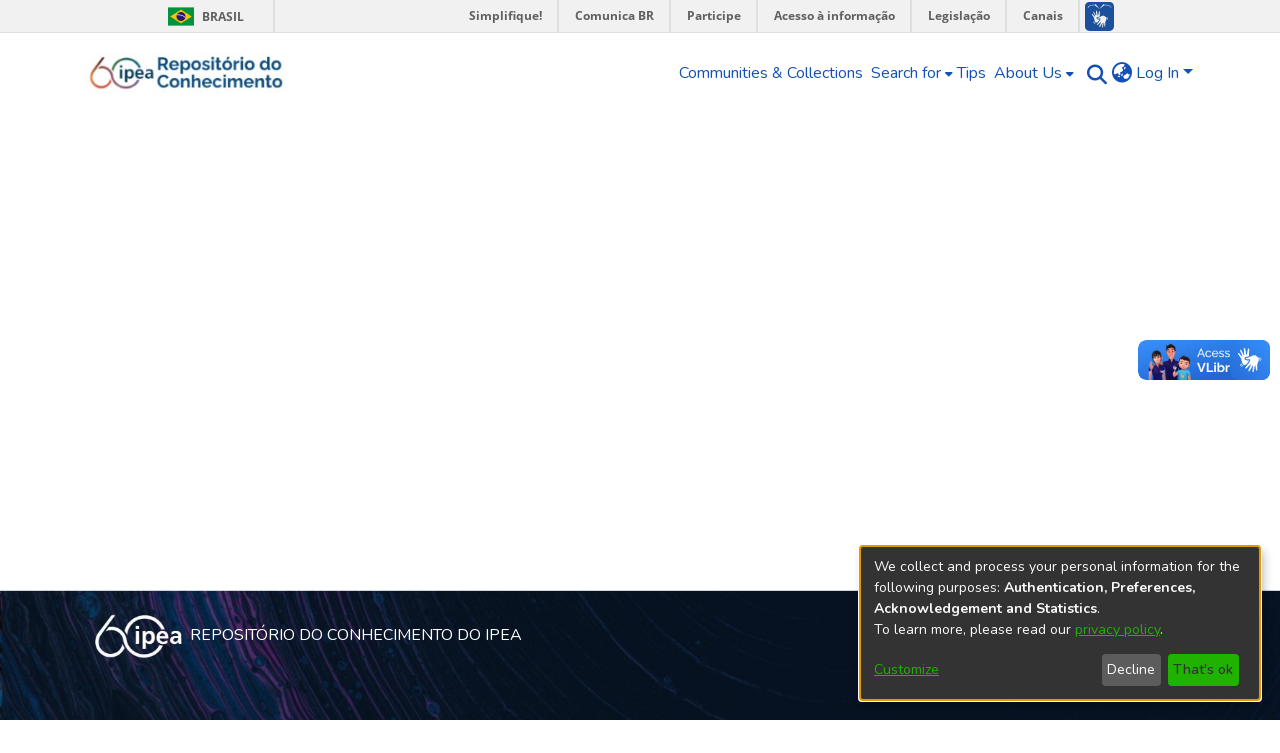

--- FILE ---
content_type: application/javascript; charset=UTF-8
request_url: https://repositorio.ipea.gov.br/runtime.1174683fdcc4ca06.js
body_size: 4069
content:
(()=>{"use strict";var e,g={},v={};function f(e){var c=v[e];if(void 0!==c)return c.exports;var a=v[e]={id:e,loaded:!1,exports:{}};return g[e].call(a.exports,a,a.exports,f),a.loaded=!0,a.exports}f.m=g,e=[],f.O=(c,a,b,r)=>{if(!a){var d=1/0;for(t=0;t<e.length;t++){for(var[a,b,r]=e[t],l=!0,n=0;n<a.length;n++)(!1&r||d>=r)&&Object.keys(f.O).every(p=>f.O[p](a[n]))?a.splice(n--,1):(l=!1,r<d&&(d=r));if(l){e.splice(t--,1);var i=b();void 0!==i&&(c=i)}}return c}r=r||0;for(var t=e.length;t>0&&e[t-1][2]>r;t--)e[t]=e[t-1];e[t]=[a,b,r]},f.n=e=>{var c=e&&e.__esModule?()=>e.default:()=>e;return f.d(c,{a:c}),c},(()=>{var c,e=Object.getPrototypeOf?a=>Object.getPrototypeOf(a):a=>a.__proto__;f.t=function(a,b){if(1&b&&(a=this(a)),8&b||"object"==typeof a&&a&&(4&b&&a.__esModule||16&b&&"function"==typeof a.then))return a;var r=Object.create(null);f.r(r);var t={};c=c||[null,e({}),e([]),e(e)];for(var d=2&b&&a;"object"==typeof d&&!~c.indexOf(d);d=e(d))Object.getOwnPropertyNames(d).forEach(l=>t[l]=()=>a[l]);return t.default=()=>a,f.d(r,t),r}})(),f.d=(e,c)=>{for(var a in c)f.o(c,a)&&!f.o(e,a)&&Object.defineProperty(e,a,{enumerable:!0,get:c[a]})},f.f={},f.e=e=>Promise.all(Object.keys(f.f).reduce((c,a)=>(f.f[a](e,c),c),[])),f.u=e=>(8592===e?"common":e)+"."+{1:"b4280fad86774241",31:"c71a5ddd80bd09e9",74:"997c19c65477e2fd",89:"c7c6337aca4f2d28",106:"e3ea2727d763e255",183:"86af44b480b490ab",189:"4aabef84e2222b28",194:"f09e2d2ff747674a",290:"33bf007c4050b707",351:"b9c84c856e7157f9",386:"f377ce6c02f7e856",438:"666284bd77895101",467:"b6a67cf8b9e11855",510:"e1d3b4fd2020c5f9",514:"bb38f19a060139b8",536:"0f6838716d3a83dd",595:"37d5d13f55817400",774:"822971bd567d86f7",825:"8fb4837389539c32",1021:"e8ca9fe8cbc2830d",1032:"5ea3bd5aa4cdc6bf",1053:"3fb800ef25aa8ad0",1064:"437954798d0d14db",1092:"50310a21d851ad7b",1135:"4fe4516915511e0a",1163:"66807eb1cdb8f053",1193:"b57374a09f4ac72a",1195:"d8859c802077e3eb",1270:"06d229a8dc11d945",1304:"70c7d027e1f91b9a",1317:"0c96e45c76ec760e",1375:"4aa2a737fbba58b3",1389:"88d440f868150890",1408:"cdbab04bbae50080",1437:"0e78e30b8421670a",1517:"da1f8ac6df882d7a",1611:"2ecc0199d258fd61",1760:"4c4f3926bcade072",1924:"081f881c1249d8d6",1946:"336c7aaf8af741e0",1993:"9691fab03e15f71f",2106:"d9ac50294e770ce9",2121:"5b4786b4b07ca040",2272:"46b9f88961ec381b",2305:"077e01e96aab1294",2354:"4425d117aa331b32",2369:"360c63dc04cc8fe5",2514:"3fb7c66a3a5cd099",2746:"19d804e7e9fbfb85",2869:"03a6d299038ecf57",2872:"cff6b3e98868c03f",2911:"332d07ed43827851",2933:"00e44829164f52c6",3049:"ca0696dcb5266f88",3168:"61ad9b111db59054",3192:"28f1683ebb2043d0",3315:"e511cf70486c5794",3456:"ec484adb20808d41",3457:"b50f626a89338668",3566:"de8bc39ff558d630",3573:"be310cff87f21e3b",3574:"e87a28cfb09112c4",3594:"3e5ae05af9440ff3",3695:"370a3bc16efbaa88",3813:"9ba0a8fce8f26976",3961:"61e5c0974db2cbc6",4041:"101dd4941c359034",4189:"b1805a2f9bf67edd",4204:"3d847347ff4d7537",4234:"b1a11a0aaeef3241",4277:"0fb8ba5762e5b5b4",4281:"2570aa2b98c5161e",4475:"a33ea2fd421dd57f",4490:"0fa8bae248a9d53f",4555:"8e0bec160c970dde",4560:"30dd5f5afeb848eb",4576:"0162f18d603ed482",4715:"5765385cde7f95b3",4748:"f7d6793f1b38a0cb",4754:"d9f471491a600dcf",4826:"9e3737042b678079",4958:"df32d8e7e695abe0",4978:"9e3d67c0e4fe9c52",5211:"fa395da343580e6f",5215:"0adc165833a6c0a0",5275:"7bd2d91c727c8cbd",5332:"c1dd8d8827aa109e",5365:"1705e4e62bc95028",5379:"ac2413c631832961",5382:"9b259b5b98209c79",5448:"eaabe6f298d7b714",5475:"345ad9169ac47497",5493:"6f799631c8a075db",5530:"e061db03c579510b",5532:"2f9782d31f88bb25",5588:"a5292edaabbf74a8",5682:"375ff2db1564ca5e",5713:"3b817e951cec5eb1",5747:"5de334c06c4bdaf6",5788:"23c576107291602d",5851:"8949907c6c2f49f4",5939:"a894b3d1b5bb19ee",6199:"5dcdcb59f0721cc1",6370:"154a82a5c39d6ffc",6407:"e01db48db6f48848",6470:"9111d385a448c38c",6568:"4588a5fa5825024e",6652:"dbcbdb335843436d",6822:"803619ff7af5156d",6858:"2197f4eef3bde784",6933:"a5f263036af73363",7151:"5a07391951f0aa39",7167:"4fa860c7acc69026",7189:"69cb2bb93a62b8c6",7219:"238987af73a0cddb",7295:"4d5904ce14fb9319",7300:"fdbe13bcb183f393",7334:"7ad8dd576d61d949",7356:"8ddfc9a255ae0850",7613:"b7bdd42d54664491",7625:"1f1cbd52901f6635",7657:"a164eee6cf6b198e",7708:"f1e16b0dfc3cef57",7827:"64d00b1d37184cd4",7851:"91c746fa77f15c65",7861:"50566b7d43559266",7974:"877f026c8be0dd96",8075:"974e6cecd858b0a4",8198:"d5c3538ac2d6d671",8207:"29d1f739c008f5ce",8247:"e514728b5dafc131",8321:"2b3b91cbd50a6422",8394:"161a4b04ecc9a28e",8402:"42bc5f76d0967bda",8519:"00894fa5380e05e6",8559:"2d553f01ca2ac20a",8592:"bbe257af3dc753a6",8594:"6bca1602f31d8ff0",8710:"36b460a8eebb5c37",8711:"647be9ae89a28543",8749:"300b503150f0290e",8881:"b7c53e8cbdb69258",9016:"e2ca51c15d9a5beb",9107:"eb462f90ecb42763",9185:"54d77d132f9b6f2a",9238:"22791b7e8f196b87",9288:"dc44a85d586f19d5",9378:"05eea0d35de867fc",9424:"f32146ed44f34fcb",9450:"4c120fe036bb7088",9454:"de6a5ff58a43c52d",9495:"4ea05926a1ef05d3",9540:"6fb82fd7e54ea67b",9587:"02aaf27ccfae25ed",9598:"58d06ee0f34ed32a",9607:"a237bcc57df264a3",9635:"912fc641b6e12540",9717:"c591591683ead000",9856:"62b24cdefeefd09b",9894:"725330f139921e6a",9979:"ca6d5db4f7b9912d"}[e]+".js",f.miniCssF=e=>{},f.o=(e,c)=>Object.prototype.hasOwnProperty.call(e,c),(()=>{var e={},c="dspace-angular:";f.l=(a,b,r,t)=>{if(e[a])e[a].push(b);else{var d,l;if(void 0!==r)for(var n=document.getElementsByTagName("script"),i=0;i<n.length;i++){var o=n[i];if(o.getAttribute("src")==a||o.getAttribute("data-webpack")==c+r){d=o;break}}d||(l=!0,(d=document.createElement("script")).type="module",d.charset="utf-8",d.timeout=120,f.nc&&d.setAttribute("nonce",f.nc),d.setAttribute("data-webpack",c+r),d.src=f.tu(a)),e[a]=[b];var s=(_,p)=>{d.onerror=d.onload=null,clearTimeout(u);var h=e[a];if(delete e[a],d.parentNode&&d.parentNode.removeChild(d),h&&h.forEach(y=>y(p)),_)return _(p)},u=setTimeout(s.bind(null,void 0,{type:"timeout",target:d}),12e4);d.onerror=s.bind(null,d.onerror),d.onload=s.bind(null,d.onload),l&&document.head.appendChild(d)}}})(),f.r=e=>{typeof Symbol<"u"&&Symbol.toStringTag&&Object.defineProperty(e,Symbol.toStringTag,{value:"Module"}),Object.defineProperty(e,"__esModule",{value:!0})},f.nmd=e=>(e.paths=[],e.children||(e.children=[]),e),(()=>{var e;f.tt=()=>(void 0===e&&(e={createScriptURL:c=>c},typeof trustedTypes<"u"&&trustedTypes.createPolicy&&(e=trustedTypes.createPolicy("angular#bundler",e))),e)})(),f.tu=e=>f.tt().createScriptURL(e),f.p="",(()=>{var e={3666:0};f.f.j=(b,r)=>{var t=f.o(e,b)?e[b]:void 0;if(0!==t)if(t)r.push(t[2]);else if(3666!=b){var d=new Promise((o,s)=>t=e[b]=[o,s]);r.push(t[2]=d);var l=f.p+f.u(b),n=new Error;f.l(l,o=>{if(f.o(e,b)&&(0!==(t=e[b])&&(e[b]=void 0),t)){var s=o&&("load"===o.type?"missing":o.type),u=o&&o.target&&o.target.src;n.message="Loading chunk "+b+" failed.\n("+s+": "+u+")",n.name="ChunkLoadError",n.type=s,n.request=u,t[1](n)}},"chunk-"+b,b)}else e[b]=0},f.O.j=b=>0===e[b];var c=(b,r)=>{var n,i,[t,d,l]=r,o=0;if(t.some(u=>0!==e[u])){for(n in d)f.o(d,n)&&(f.m[n]=d[n]);if(l)var s=l(f)}for(b&&b(r);o<t.length;o++)f.o(e,i=t[o])&&e[i]&&e[i][0](),e[i]=0;return f.O(s)},a=self.webpackChunkdspace_angular=self.webpackChunkdspace_angular||[];a.forEach(c.bind(null,0)),a.push=c.bind(null,a.push.bind(a))})()})();

--- FILE ---
content_type: application/javascript; charset=UTF-8
request_url: https://repositorio.ipea.gov.br/467.b6a67cf8b9e11855.js
body_size: 68973
content:
(self.webpackChunkdspace_angular=self.webpackChunkdspace_angular||[]).push([[467,5530,7167],{68400:(Ne,_e,n)=>{"use strict";n.d(_e,{w:()=>s});var e=n(94650);let s=(()=>{class R{constructor(){this._overrideDragOverPage=!1}overrideDragOverPage(){this._overrideDragOverPage=!0}allowDragOverPage(){this._overrideDragOverPage=!1}isAllowedDragOverPage(){return!this._overrideDragOverPage}}return R.\u0275fac=function(Z){return new(Z||R)},R.\u0275prov=e.\u0275\u0275defineInjectable({token:R,factory:R.\u0275fac,providedIn:"root"}),R})()},61208:(Ne,_e,n)=>{"use strict";n.r(_e),n.d(_e,{ConfigurationSearchPageComponent:()=>we});var e=n(958),s=n(72312),R=n(58881),a=n(94650),Z=n(76193),F=n(14292),te=n(36872),$=n(5360),K=n(5164),le=n(63645),z=n(34793),j=n(36895),D=n(35278),N=n(45245),P=n(98856),x=n(87954),Q=n(3261),S=n(16797),ie=n(89383);function de(W,Y){}function q(W,Y){1&W&&a.\u0275\u0275template(0,de,0,0,"ng-template")}function pe(W,Y){if(1&W&&(a.\u0275\u0275elementStart(0,"div",6)(1,"div",7)(2,"div",8),a.\u0275\u0275template(3,q,1,0,null,9),a.\u0275\u0275elementEnd()()()),2&W){a.\u0275\u0275nextContext();const C=a.\u0275\u0275reference(11);a.\u0275\u0275advance(3),a.\u0275\u0275property("ngTemplateOutlet",C)}}function A(W,Y){}function b(W,Y){1&W&&a.\u0275\u0275template(0,A,0,0,"ng-template")}function T(W,Y){if(1&W&&(a.\u0275\u0275elementStart(0,"div"),a.\u0275\u0275template(1,b,1,0,null,9),a.\u0275\u0275elementEnd()),2&W){a.\u0275\u0275nextContext();const C=a.\u0275\u0275reference(7);a.\u0275\u0275advance(1),a.\u0275\u0275property("ngTemplateOutlet",C)}}function O(W,Y){}function ee(W,Y){1&W&&a.\u0275\u0275template(0,O,0,0,"ng-template")}function G(W,Y){if(1&W&&(a.\u0275\u0275elementStart(0,"ds-page-with-sidebar",10),a.\u0275\u0275template(1,ee,1,0,null,9),a.\u0275\u0275elementEnd()),2&W){a.\u0275\u0275nextContext();const C=a.\u0275\u0275reference(9),v=a.\u0275\u0275reference(7);a.\u0275\u0275property("id","search-page")("sidebarContent",C),a.\u0275\u0275advance(1),a.\u0275\u0275property("ngTemplateOutlet",v)}}function ae(W,Y){}function me(W,Y){1&W&&a.\u0275\u0275template(0,ae,0,0,"ng-template")}function t(W,Y){if(1&W&&(a.\u0275\u0275elementStart(0,"div",8),a.\u0275\u0275template(1,me,1,0,null,9),a.\u0275\u0275projection(2),a.\u0275\u0275elementEnd()),2&W){a.\u0275\u0275nextContext(2);const C=a.\u0275\u0275reference(11);a.\u0275\u0275advance(1),a.\u0275\u0275property("ngTemplateOutlet",C)}}function Te(W,Y){if(1&W){const C=a.\u0275\u0275getCurrentView();a.\u0275\u0275elementStart(0,"div",7),a.\u0275\u0275template(1,t,3,1,"div",11),a.\u0275\u0275pipe(2,"async"),a.\u0275\u0275elementStart(3,"div",12)(4,"div",13),a.\u0275\u0275element(5,"ds-view-mode-switch",14),a.\u0275\u0275elementStart(6,"button",15),a.\u0275\u0275listener("click",function(){a.\u0275\u0275restoreView(C);const B=a.\u0275\u0275nextContext();return a.\u0275\u0275resetView(B.openSidebar())}),a.\u0275\u0275pipe(7,"translate"),a.\u0275\u0275element(8,"i",16),a.\u0275\u0275text(9),a.\u0275\u0275pipe(10,"translate"),a.\u0275\u0275elementEnd()(),a.\u0275\u0275elementStart(11,"ds-themed-search-results",17),a.\u0275\u0275listener("contentChange",function(B){a.\u0275\u0275restoreView(C);const re=a.\u0275\u0275nextContext();return a.\u0275\u0275resetView(re.onContentChange(B))})("deselectObject",function(B){a.\u0275\u0275restoreView(C);const re=a.\u0275\u0275nextContext();return a.\u0275\u0275resetView(re.deselectObject.emit(B))})("selectObject",function(B){a.\u0275\u0275restoreView(C);const re=a.\u0275\u0275nextContext();return a.\u0275\u0275resetView(re.selectObject.emit(B))}),a.\u0275\u0275pipe(12,"async"),a.\u0275\u0275pipe(13,"async"),a.\u0275\u0275pipe(14,"async"),a.\u0275\u0275pipe(15,"async"),a.\u0275\u0275elementEnd()()()}if(2&W){const C=a.\u0275\u0275nextContext();a.\u0275\u0275advance(1),a.\u0275\u0275property("ngIf",!a.\u0275\u0275pipeBind1(2,15,C.isXsOrSm$)),a.\u0275\u0275advance(4),a.\u0275\u0275property("viewModeList",C.viewModeList)("inPlaceSearch",C.inPlaceSearch),a.\u0275\u0275advance(1),a.\u0275\u0275attribute("aria-label",a.\u0275\u0275pipeBind1(7,17,"search.sidebar.open")),a.\u0275\u0275advance(3),a.\u0275\u0275textInterpolate1(" ",a.\u0275\u0275pipeBind1(10,19,"search.sidebar.open")," "),a.\u0275\u0275advance(2),a.\u0275\u0275property("searchResults",a.\u0275\u0275pipeBind1(12,21,C.resultsRD$))("searchConfig",a.\u0275\u0275pipeBind1(13,23,C.searchOptions$))("configuration",a.\u0275\u0275pipeBind1(14,25,C.currentConfiguration$))("disableHeader",!C.searchEnabled)("linkType",C.linkType)("context",a.\u0275\u0275pipeBind1(15,27,C.currentContext$))("selectable",C.selectable)("selectionConfig",C.selectionConfig)("showCsvExport",C.showCsvExport)("showThumbnails",C.showThumbnails)}}function He(W,Y){if(1&W){const C=a.\u0275\u0275getCurrentView();a.\u0275\u0275elementStart(0,"ds-themed-search-sidebar",20),a.\u0275\u0275listener("changeConfiguration",function(B){a.\u0275\u0275restoreView(C);const re=a.\u0275\u0275nextContext(2);return a.\u0275\u0275resetView(re.changeContext(B.context))})("changeViewMode",function(){a.\u0275\u0275restoreView(C);const B=a.\u0275\u0275nextContext(2);return a.\u0275\u0275resetView(B.changeViewMode())}),a.\u0275\u0275pipe(1,"async"),a.\u0275\u0275pipe(2,"async"),a.\u0275\u0275pipe(3,"async"),a.\u0275\u0275pipe(4,"async"),a.\u0275\u0275pipe(5,"async"),a.\u0275\u0275pipe(6,"async"),a.\u0275\u0275elementEnd()}if(2&W){const C=a.\u0275\u0275nextContext(2);let v;a.\u0275\u0275property("configurationList",C.configurationList)("configuration",a.\u0275\u0275pipeBind1(1,12,C.currentConfiguration$))("currentScope",a.\u0275\u0275pipeBind1(2,14,C.currentScope$))("filters",C.filtersRD$.asObservable())("refreshFilters",C.refreshFilters)("resultCount",null==(v=a.\u0275\u0275pipeBind1(3,16,C.resultsRD$))||null==v.payload?null:v.payload.totalElements)("searchOptions",a.\u0275\u0275pipeBind1(4,18,C.searchOptions$))("sortOptionsList",a.\u0275\u0275pipeBind1(5,20,C.sortOptionsList$))("currentSortOption",a.\u0275\u0275pipeBind1(6,22,C.currentSortOptions$))("inPlaceSearch",C.inPlaceSearch)("viewModeList",C.viewModeList)("showViewModes",C.showViewModes)}}function Ve(W,Y){if(1&W){const C=a.\u0275\u0275getCurrentView();a.\u0275\u0275elementStart(0,"ds-themed-search-sidebar",21),a.\u0275\u0275listener("toggleSidebar",function(){a.\u0275\u0275restoreView(C);const B=a.\u0275\u0275nextContext(2);return a.\u0275\u0275resetView(B.closeSidebar())})("changeConfiguration",function(B){a.\u0275\u0275restoreView(C);const re=a.\u0275\u0275nextContext(2);return a.\u0275\u0275resetView(re.changeContext(B.context))})("changeViewMode",function(){a.\u0275\u0275restoreView(C);const B=a.\u0275\u0275nextContext(2);return a.\u0275\u0275resetView(B.changeViewMode())}),a.\u0275\u0275pipe(1,"async"),a.\u0275\u0275pipe(2,"async"),a.\u0275\u0275pipe(3,"async"),a.\u0275\u0275pipe(4,"async"),a.\u0275\u0275pipe(5,"async"),a.\u0275\u0275pipe(6,"async"),a.\u0275\u0275elementEnd()}if(2&W){const C=a.\u0275\u0275nextContext(2);let v;a.\u0275\u0275property("configurationList",C.configurationList)("configuration",a.\u0275\u0275pipeBind1(1,11,C.currentConfiguration$))("currentScope",a.\u0275\u0275pipeBind1(2,13,C.currentScope$))("filters",C.filtersRD$.asObservable())("refreshFilters",C.refreshFilters)("resultCount",null==(v=a.\u0275\u0275pipeBind1(3,15,C.resultsRD$))?null:v.payload.totalElements)("searchOptions",a.\u0275\u0275pipeBind1(4,17,C.searchOptions$))("sortOptionsList",a.\u0275\u0275pipeBind1(5,19,C.sortOptionsList$))("currentSortOption",a.\u0275\u0275pipeBind1(6,21,C.currentSortOptions$))("viewModeList",C.viewModeList)("showViewModes",C.showViewModes)}}function Fe(W,Y){if(1&W&&(a.\u0275\u0275template(0,He,7,24,"ds-themed-search-sidebar",18),a.\u0275\u0275pipe(1,"async"),a.\u0275\u0275template(2,Ve,7,23,"ds-themed-search-sidebar",19),a.\u0275\u0275pipe(3,"async")),2&W){const C=a.\u0275\u0275nextContext();a.\u0275\u0275property("ngIf",!a.\u0275\u0275pipeBind1(1,2,C.isXsOrSm$)),a.\u0275\u0275advance(2),a.\u0275\u0275property("ngIf",a.\u0275\u0275pipeBind1(3,4,C.isXsOrSm$))}}function X(W,Y){if(1&W&&(a.\u0275\u0275element(0,"ds-themed-search-form",26),a.\u0275\u0275pipe(1,"async"),a.\u0275\u0275pipe(2,"async"),a.\u0275\u0275pipe(3,"translate")),2&W){const C=a.\u0275\u0275nextContext(2);let v,B;a.\u0275\u0275property("query",null==(v=a.\u0275\u0275pipeBind1(1,6,C.searchOptions$))?null:v.query)("scope",null==(B=a.\u0275\u0275pipeBind1(2,8,C.searchOptions$))?null:B.scope)("currentUrl",C.searchLink)("showScopeSelector",C.showScopeSelector)("inPlaceSearch",C.inPlaceSearch)("searchPlaceholder",a.\u0275\u0275pipeBind1(3,10,C.searchFormPlaceholder))}}function xe(W,Y){if(1&W&&a.\u0275\u0275element(0,"ds-search-labels",27),2&W){const C=a.\u0275\u0275nextContext(2);a.\u0275\u0275property("inPlaceSearch",C.inPlaceSearch)}}function V(W,Y){if(1&W&&(a.\u0275\u0275template(0,X,4,12,"ds-themed-search-form",22),a.\u0275\u0275elementStart(1,"div",23)(2,"div",24),a.\u0275\u0275template(3,xe,1,1,"ds-search-labels",25),a.\u0275\u0275elementEnd()()),2&W){const C=a.\u0275\u0275nextContext();a.\u0275\u0275property("ngIf",C.searchEnabled),a.\u0275\u0275advance(3),a.\u0275\u0275property("ngIf",C.searchEnabled)}}const J=[[["","additionalSearchOptions",""]]],Ie=["[additionalSearchOptions]"];let we=(()=>{class W extends R.SearchComponent{constructor(C,v,B,re,Se,ge,be,L){super(C,v,B,re,Se,ge,be,L),this.service=C,this.sidebarService=v,this.windowService=B,this.searchConfigService=re,this.routeService=Se,this.router=ge,this.appConfig=be,this.platformId=L}}return W.\u0275fac=function(C){return new(C||W)(a.\u0275\u0275directiveInject(K.o),a.\u0275\u0275directiveInject(s.P),a.\u0275\u0275directiveInject(e.I3),a.\u0275\u0275directiveInject(F.SEARCH_CONFIG_SERVICE),a.\u0275\u0275directiveInject($.MZ),a.\u0275\u0275directiveInject(z.F0),a.\u0275\u0275directiveInject(le.q),a.\u0275\u0275directiveInject(a.PLATFORM_ID))},W.\u0275cmp=a.\u0275\u0275defineComponent({type:W,selectors:[["ds-configuration-search-page"]],features:[a.\u0275\u0275ProvidersFeature([{provide:F.SEARCH_CONFIG_SERVICE,useClass:te.U}]),a.\u0275\u0275InheritDefinitionFeature],ngContentSelectors:Ie,decls:12,vars:9,consts:[["class","container",4,"ngIf"],[4,"ngIf"],[3,"id","sidebarContent",4,"ngIf"],["searchContent",""],["sidebarContent",""],["searchForm",""],[1,"container"],[1,"row"],[1,"col-12"],[4,"ngTemplateOutlet"],[3,"id","sidebarContent"],["class","col-12",4,"ngIf"],["id","search-content",1,"col-12"],[1,"d-block","d-md-none","search-controls","clearfix"],[3,"viewModeList","inPlaceSearch"],["aria-controls","search-sidebar-content",1,"btn","btn-outline-primary","float-right","open-sidebar",3,"click"],[1,"fas","fa-sliders"],[3,"searchResults","searchConfig","configuration","disableHeader","linkType","context","selectable","selectionConfig","showCsvExport","showThumbnails","contentChange","deselectObject","selectObject"],["id","search-sidebar",3,"configurationList","configuration","currentScope","filters","refreshFilters","resultCount","searchOptions","sortOptionsList","currentSortOption","inPlaceSearch","viewModeList","showViewModes","changeConfiguration","changeViewMode",4,"ngIf"],["id","search-sidebar-sm",3,"configurationList","configuration","currentScope","filters","refreshFilters","resultCount","searchOptions","sortOptionsList","currentSortOption","viewModeList","showViewModes","toggleSidebar","changeConfiguration","changeViewMode",4,"ngIf"],["id","search-sidebar",3,"configurationList","configuration","currentScope","filters","refreshFilters","resultCount","searchOptions","sortOptionsList","currentSortOption","inPlaceSearch","viewModeList","showViewModes","changeConfiguration","changeViewMode"],["id","search-sidebar-sm",3,"configurationList","configuration","currentScope","filters","refreshFilters","resultCount","searchOptions","sortOptionsList","currentSortOption","viewModeList","showViewModes","toggleSidebar","changeConfiguration","changeViewMode"],["id","search-form",3,"query","scope","currentUrl","showScopeSelector","inPlaceSearch","searchPlaceholder",4,"ngIf"],[1,"mb-3","mb-md-1"],[1,"labels"],[3,"inPlaceSearch",4,"ngIf"],["id","search-form",3,"query","scope","currentUrl","showScopeSelector","inPlaceSearch","searchPlaceholder"],[3,"inPlaceSearch"]],template:function(C,v){1&C&&(a.\u0275\u0275projectionDef(J),a.\u0275\u0275template(0,pe,4,1,"div",0),a.\u0275\u0275pipe(1,"async"),a.\u0275\u0275template(2,T,2,1,"div",1),a.\u0275\u0275pipe(3,"async"),a.\u0275\u0275template(4,G,2,3,"ds-page-with-sidebar",2),a.\u0275\u0275pipe(5,"async"),a.\u0275\u0275template(6,Te,16,29,"ng-template",null,3,a.\u0275\u0275templateRefExtractor),a.\u0275\u0275template(8,Fe,4,6,"ng-template",null,4,a.\u0275\u0275templateRefExtractor),a.\u0275\u0275template(10,V,4,2,"ng-template",null,5,a.\u0275\u0275templateRefExtractor)),2&C&&(a.\u0275\u0275property("ngIf",a.\u0275\u0275pipeBind1(1,3,v.isXsOrSm$)),a.\u0275\u0275advance(2),a.\u0275\u0275property("ngIf",!v.showSidebar&&a.\u0275\u0275pipeBind1(3,5,v.initialized$)),a.\u0275\u0275advance(2),a.\u0275\u0275property("ngIf",v.showSidebar&&a.\u0275\u0275pipeBind1(5,7,v.initialized$)))},dependencies:[j.O5,j.tP,D.p,N.R,P.$,x.B,Q.g,S.H,j.Ov,ie.X$],styles:["@media (max-width: 991.98px){.container[_ngcontent-%COMP%]{width:100%;max-width:none}}  .search-controls{margin-bottom:var(--bs-spacer)}"],data:{animation:[Z.z]},changeDetection:0}),W})()},44932:(Ne,_e,n)=>{"use strict";n.d(_e,{R:()=>Z});var e=n(25330),s=n(94650);function R(F,te){}const a=["*"];let Z=(()=>{class F extends e.F{constructor(){super(...arguments),this.inAndOutputNames=["context","configuration","fixedFilterQuery","inPlaceSearch","searchEnabled","sideBarWidth"]}getComponentName(){return"ConfigurationSearchPageComponent"}importThemedComponent($){return n(73835)(`./${$}/app/search-page/configuration-search-page.component`)}importUnthemedComponent(){return Promise.resolve().then(n.bind(n,61208))}}return F.\u0275fac=function(){let te;return function(K){return(te||(te=s.\u0275\u0275getInheritedFactory(F)))(K||F)}}(),F.\u0275cmp=s.\u0275\u0275defineComponent({type:F,selectors:[["ds-themed-configuration-search-page"]],inputs:{configuration:"configuration",fixedFilterQuery:"fixedFilterQuery",inPlaceSearch:"inPlaceSearch",searchEnabled:"searchEnabled",sideBarWidth:"sideBarWidth",configuration$:"configuration$",context:"context"},features:[s.\u0275\u0275InheritDefinitionFeature],ngContentSelectors:a,decls:5,vars:0,consts:[["vcr",""],["content",""]],template:function($,K){1&$&&(s.\u0275\u0275projectionDef(),s.\u0275\u0275template(0,R,0,0,"ng-template",null,0,s.\u0275\u0275templateRefExtractor),s.\u0275\u0275elementStart(2,"div",null,1),s.\u0275\u0275projection(4),s.\u0275\u0275elementEnd())},encapsulation:2}),F})()},66212:(Ne,_e,n)=>{"use strict";n.d(_e,{B:()=>Zt,_:()=>sn});var e=n(94650),s=n(19672),R=n(28231),a=n(93571),Z=n(37548),F=n(28571),te=n(81907),$=n(96807),K=n(41850),le=n(11656),z=n(49210),j=n(24702),D=n(16125),N=n(28554),P=n(74043),x=n(88766),Q=n(86471),S=n(42803),ie=n(21650),de=n(66319),q=n(79001),pe=n(22280),A=n(19869),b=n(45014),T=n(13457),O=n(40367),ee=n(63900),G=n(95698),ae=n(54004),me=n(68675),t=n(39841),Te=n(34827),He=n(88002),Ve=n(51117),Fe=n(8671),X=n(53905),xe=n(55648),V=n(68285),J=n(83639),Ie=n(74297),we=n(84412),W=n(79300),Y=n(28858),C=n(86421),v=n(93369),B=n(4900),re=n(34780),Se=n(33036),ge=n(78103),be=n(7973),L=n(63645),f=n(49454),E=n(89383),u=n(9769),m=n(89653),k=n(36895),oe=n(24006),Ke=n(77410);const Ut=["componentViewContainer"],Et=function(Oe,Ze){return[Oe,Ze]};function Wn(Oe,Ze){if(1&Oe&&(e.\u0275\u0275element(0,"label",11),e.\u0275\u0275pipe(1,"translate"),e.\u0275\u0275pipe(2,"translate")),2&Oe){const ne=e.\u0275\u0275nextContext();e.\u0275\u0275property("id","label_"+ne.model.id)("for",ne.id)("innerHTML",ne.model.required&&ne.model.label?e.\u0275\u0275pipeBind1(1,4,ne.model.label)+" *":e.\u0275\u0275pipeBind1(2,6,ne.model.label),e.\u0275\u0275sanitizeHtml)("ngClass",e.\u0275\u0275pureFunction2(8,Et,ne.getClass("element","label"),ne.getClass("grid","label")))}}function xt(Oe,Ze){1&Oe&&e.\u0275\u0275elementContainer(0)}function pt(Oe,Ze){if(1&Oe&&(e.\u0275\u0275element(0,"small",12),e.\u0275\u0275pipe(1,"translate")),2&Oe){const ne=e.\u0275\u0275nextContext();e.\u0275\u0275property("innerHTML",e.\u0275\u0275pipeBind1(1,2,ne.model.hint),e.\u0275\u0275sanitizeHtml)("ngClass",ne.getClass("element","hint"))}}function fe(Oe,Ze){1&Oe&&e.\u0275\u0275element(0,"div",13)}function lt(Oe,Ze){if(1&Oe&&(e.\u0275\u0275elementStart(0,"small",16),e.\u0275\u0275text(1),e.\u0275\u0275pipe(2,"translate"),e.\u0275\u0275elementEnd()),2&Oe){const ne=Ze.$implicit,ye=e.\u0275\u0275nextContext(2);e.\u0275\u0275advance(1),e.\u0275\u0275textInterpolate(e.\u0275\u0275pipeBind2(2,1,ne,ye.model.validators))}}function je(Oe,Ze){if(1&Oe&&(e.\u0275\u0275elementStart(0,"div",14),e.\u0275\u0275template(1,lt,3,4,"small",15),e.\u0275\u0275elementEnd()),2&Oe){const ne=e.\u0275\u0275nextContext();e.\u0275\u0275property("id",ne.id+"_errors")("ngClass",e.\u0275\u0275pureFunction2(3,Et,ne.getClass("element","errors"),ne.getClass("grid","errors"))),e.\u0275\u0275advance(1),e.\u0275\u0275property("ngForOf",ne.errorMessages)}}function nt(Oe,Ze){if(1&Oe&&(e.\u0275\u0275elementStart(0,"option",21),e.\u0275\u0275text(1),e.\u0275\u0275elementEnd()),2&Oe){const ne=Ze.$implicit;e.\u0275\u0275property("value",ne.code),e.\u0275\u0275advance(1),e.\u0275\u0275textInterpolate(ne.display)}}const Jt=function(){return{standalone:!0}};function hn(Oe,Ze){if(1&Oe){const ne=e.\u0275\u0275getCurrentView();e.\u0275\u0275elementStart(0,"div",17)(1,"select",18,19),e.\u0275\u0275listener("ngModelChange",function($e){e.\u0275\u0275restoreView(ne);const qe=e.\u0275\u0275nextContext();return e.\u0275\u0275resetView(qe.model.language=$e)})("blur",function($e){e.\u0275\u0275restoreView(ne);const qe=e.\u0275\u0275nextContext();return e.\u0275\u0275resetView(qe.onBlur($e))})("change",function($e){e.\u0275\u0275restoreView(ne);const qe=e.\u0275\u0275nextContext();return e.\u0275\u0275resetView(qe.onChangeLanguage($e))}),e.\u0275\u0275template(3,nt,2,2,"option",20),e.\u0275\u0275elementEnd()()}if(2&Oe){const ne=e.\u0275\u0275nextContext();e.\u0275\u0275advance(1),e.\u0275\u0275property("disabled",ne.model.readOnly)("ngModel",ne.model.language)("ngModelOptions",e.\u0275\u0275pureFunction0(4,Jt)),e.\u0275\u0275advance(2),e.\u0275\u0275property("ngForOf",ne.model.languageCodes)}}function it(Oe,Ze){if(1&Oe){const ne=e.\u0275\u0275getCurrentView();e.\u0275\u0275elementStart(0,"div",22)(1,"button",23),e.\u0275\u0275listener("click",function($e){return e.\u0275\u0275restoreView(ne),e.\u0275\u0275nextContext().openLookup(),e.\u0275\u0275resetView($e.stopPropagation())}),e.\u0275\u0275pipe(2,"translate"),e.\u0275\u0275pipe(3,"translate"),e.\u0275\u0275element(4,"i",24),e.\u0275\u0275elementEnd()()}2&Oe&&(e.\u0275\u0275advance(1),e.\u0275\u0275propertyInterpolate("ngbTooltip",e.\u0275\u0275pipeBind1(2,2,"form.lookup-help")),e.\u0275\u0275attribute("aria-label",e.\u0275\u0275pipeBind1(3,4,"form.lookup-help")))}function Bt(Oe,Ze){1&Oe&&e.\u0275\u0275elementContainer(0)}function Yt(Oe,Ze){if(1&Oe){const ne=e.\u0275\u0275getCurrentView();e.\u0275\u0275elementStart(0,"ds-existing-metadata-list-element",27),e.\u0275\u0275listener("remove",function(){e.\u0275\u0275restoreView(ne);const $e=e.\u0275\u0275nextContext(2);return e.\u0275\u0275resetView($e.onRemove())}),e.\u0275\u0275pipe(1,"async"),e.\u0275\u0275pipe(2,"async"),e.\u0275\u0275elementEnd()}if(2&Oe){const ne=e.\u0275\u0275nextContext(2);e.\u0275\u0275property("reoRel",e.\u0275\u0275pipeBind1(1,6,ne.relationshipValue$))("submissionItem",e.\u0275\u0275pipeBind1(2,8,ne.item$))("listId",ne.listId)("metadataFields",ne.model.metadataFields)("submissionId",ne.model.submissionId)("relationshipOptions",ne.model.relationship)}}const Ot=function(Oe){return{"d-block pb-2 pt-2":Oe}};function an(Oe,Ze){if(1&Oe&&(e.\u0275\u0275element(0,"ds-existing-relation-list-element",28),e.\u0275\u0275pipe(1,"async"),e.\u0275\u0275pipe(2,"async")),2&Oe){const ne=e.\u0275\u0275nextContext(2);e.\u0275\u0275property("ngClass",e.\u0275\u0275pureFunction1(11,Ot,!(null!=ne.context&&ne.context.index)))("reoRel",e.\u0275\u0275pipeBind1(1,7,ne.relationshipValue$))("submissionItem",e.\u0275\u0275pipeBind1(2,9,ne.item$))("listId",ne.listId)("metadataFields",ne.model.metadataFields)("submissionId",ne.model.submissionId)("relationshipOptions",ne.model.relationship)}}function zt(Oe,Ze){if(1&Oe&&(e.\u0275\u0275element(0,"small",12),e.\u0275\u0275pipe(1,"translate")),2&Oe){const ne=e.\u0275\u0275nextContext(2);e.\u0275\u0275property("innerHTML",e.\u0275\u0275pipeBind1(1,2,ne.model.hint),e.\u0275\u0275sanitizeHtml)("ngClass",ne.getClass("element","hint"))}}function fn(Oe,Ze){if(1&Oe&&(e.\u0275\u0275elementContainerStart(0),e.\u0275\u0275template(1,Yt,3,10,"ds-existing-metadata-list-element",25),e.\u0275\u0275template(2,an,3,13,"ds-existing-relation-list-element",26),e.\u0275\u0275template(3,zt,2,4,"small",5),e.\u0275\u0275element(4,"div",13),e.\u0275\u0275elementContainerEnd()),2&Oe){const ne=e.\u0275\u0275nextContext();e.\u0275\u0275advance(1),e.\u0275\u0275property("ngIf",ne.model.hasSelectableMetadata),e.\u0275\u0275advance(1),e.\u0275\u0275property("ngIf",!ne.model.hasSelectableMetadata),e.\u0275\u0275advance(1),e.\u0275\u0275property("ngIf",ne.hasHint&&(!1===ne.model.repeatable||(null==ne.context?null:ne.context.index)===(null==ne.context||null==ne.context.context||null==ne.context.context.groups?null:ne.context.context.groups.length)-1)&&(!ne.showErrorMessages||0===ne.errorMessages.length))}}const ct=function(Oe){return{$implicit:Oe}},tn=function(Oe,Ze){return{"form-row":Oe,"d-none":Ze}},_n=["*"];function sn(Oe){switch(Oe.type){case s.i9b:return q.s;case s.fSU:return R.Gy;case s.aTt:return Oe instanceof le.R?x.d:R.P2;case s.VId:return Oe.inline?R.qz:A.u;case s.Qam:return de.i;case s.X9S:return R.Zu;case s.e6P:return Oe instanceof z.s?x.d:R.TE;case s.Lq6:return R.QB;case s.Pdh:return R.Sb;case s.BKB:return R.XX;case Z.n:return Q.r;case F.v:return S.D;case te.D:return N.V;case ge.Q:return pe.H;case $.L:return P.H;case K.d:case D.S:return ie.G;case X.W:return Fe.x;case b.c:return T._;default:return null}}let Zt=(()=>{class Oe extends s.wT7{constructor(ne,ye,$e,qe,_t,Ft,Pt,Kt,Qt,rt,bn,En,gn,nn,Lt,wn,Kn,Bn,Fn){super(Lt,ne,$e,qe,ye,Pt),this.componentFactoryResolver=ne,this.dynamicFormComponentService=ye,this.layoutService=$e,this.validationService=qe,this.typeBindRelationService=_t,this.translateService=Ft,this.relationService=Pt,this.modalService=Kt,this.relationshipService=Qt,this.selectableListService=rt,this.itemService=bn,this.zone=En,this.store=gn,this.submissionObjectService=nn,this.ref=Lt,this.formService=wn,this.formBuilderService=Kn,this.submissionService=Bn,this.appConfig=Fn,this.asBootstrapFormGroup=!1,this.bindId=!0,this.context=null,this.hasErrorMessaging=!1,this.layout=null,this.subs=[],this.blur=new e.EventEmitter,this.change=new e.EventEmitter,this.focus=new e.EventEmitter,this.customEvent=new e.EventEmitter,this.fetchThumbnail=this.appConfig.browseBy.showThumbnails}get componentType(){return sn(this.model)}ngOnInit(){this.isRelationship=(0,j.Uh)(this.model.relationship);const ne=(0,j.Uh)(this.model.relationshipConfig);if(this.isRelationship||ne){const ye=this.model.relationshipConfig||this.model.relationship,$e=Object.assign(new re.u,ye);if(this.listId=`list-${this.model.submissionId}-${$e.relationshipType}`,this.setItem(),ne||!this.model.repeatable){const qe=this.selectableListService.getSelectableList(this.listId).pipe((0,O.s)(_t=>(0,j.xI)(_t)),(0,ee.w)(()=>this.item$.pipe((0,G.q)(1))),(0,ee.w)(_t=>{const Ft=this.relationshipService.getItemRelationshipsByLabel(_t,$e.relationshipType,void 0,!0,!0,(0,v.l)("leftItem"),(0,v.l)("rightItem"),(0,v.l)("relationshipType"));return Ft.pipe((0,V.Gp)(),(0,V.qP)()).subscribe(Pt=>{Pt.forEach(Kt=>{const Qt=_t.firstMetadata($e.metadataField,{authority:`${W.O_}${Kt.id}`}),rt=_t.firstMetadata(this.model.metadataFields,{authority:`${W.O_}${Kt.id}`});(0,j.Uh)(Qt)&&(0,j.UE)(Qt.value)&&(0,j.Uh)(rt)&&(0,j.UE)(rt.value)&&this.relationshipService.setNameVariant(this.listId,Qt.value,rt.value)})}),Ft.pipe((0,B.Sv)(_t.uuid),(0,V.xw)(),(0,ae.U)(Pt=>Pt.payload.page.map(Kt=>Object.assign(new we.T,{indexableObject:Kt}))))})).subscribe(_t=>this.selectableListService.select(this.listId,_t));this.subs.push(qe)}if(this.value=(0,j.Uh)(this.model.metadataValue)?Object.assign(new be.u,this.model.metadataValue):Object.assign(new be.u,this.model.value),(0,j.Uh)(this.value)&&this.value.isVirtual){const qe=this.relationshipService.findById(this.value.virtualValue,!0,!0,...(0,f.IX)(this.fetchThumbnail,this.appConfig.item.showAccessStatuses)).pipe((0,V.g1)(),(0,V.xe)());this.relationshipValue$=(0,t.a)([this.item$.pipe((0,G.q)(1)),qe]).pipe((0,ee.w)(([_t,Ft])=>Ft.leftItem.pipe((0,V.g1)(),(0,V.xe)(),(0,ae.U)(Pt=>new a.zw(Ft,Pt.uuid!==_t.uuid,this.store,this.model.submissionId)))),(0,me.O)(void 0))}}}get isCheckbox(){return this.model.type===s.fSU||this.model.type===b.c}ngOnChanges(ne){ne&&!this.isRelationship&&(0,j.Uh)(this.group.get(this.model.id))&&(super.ngOnChanges(ne),this.model&&this.model.placeholder&&(this.model.placeholder=this.translateService.instant(this.model.placeholder)),this.model.typeBindRelations&&this.model.typeBindRelations.length>0&&this.subscriptions.push(...this.typeBindRelationService.subscribeRelations(this.model,this.control)))}ngDoCheck(){(0,j.pT)(this.showErrorMessagesPreviousStage)&&this.showErrorMessagesPreviousStage!==this.showErrorMessages&&(this.showErrorMessagesPreviousStage=this.showErrorMessages,this.forceShowErrorDetection())}ngAfterViewInit(){this.showErrorMessagesPreviousStage=this.showErrorMessages}createFormControlComponent(){if(super.createFormControlComponent(),null!==this.componentType){let ne;this.context&&this.context instanceof s.NJD&&(ne=this.context.index);const ye=this.dynamicFormComponentService.getFormControlRef(this.model,ne);ye&&(ye.formModel=this.formModel,ye.formGroup=this.formGroup)}}forceShowErrorDetection(){this.showErrorMessages&&(this.destroyFormControlComponent(),this.createFormControlComponent())}onChangeLanguage(ne){(0,j.UE)(this.model.value)&&this.onChange(ne)}hasRelationship(){return(0,j.UE)(this.model)&&this.model.hasOwnProperty("relationship")&&(0,j.UE)(this.model.relationship)}isVirtual(){const ne=this.model.metadataValue;return(0,j.UE)(ne)&&ne.isVirtual}hasResultsSelected(){return this.model.value.pipe((0,ae.U)(ne=>(0,j.UE)(ne)))}openLookup(){this.modalRef=this.modalService.open(xe.i,{size:"lg"}),(0,j.Uh)(this.model.value)&&(this.focus.emit({$event:new Event("focus"),context:this.context,control:this.control,model:this.model,type:s.nm_.Focus}),this.change.emit({$event:new Event("change"),context:this.context,control:this.control,model:this.model,type:s.nm_.Change})),this.submissionService.dispatchSave(this.model.submissionId);const ne=this.modalRef.componentInstance;(0,j.Uh)(this.model.value)&&!this.model.readOnly&&("string"==typeof this.model.value?ne.query=this.model.value:"string"==typeof this.model.value.value&&(ne.query=this.model.value.value)),ne.repeatable=this.model.repeatable,ne.listId=this.listId,ne.relationshipOptions=this.model.relationship,ne.label=this.model.relationship.relationshipType,ne.metadataFields=this.model.metadataFields,ne.item=this.item,ne.collection=this.collection,ne.submissionId=this.model.submissionId}onRemove(){const ne=this.context.context,ye=this.formBuilderService.getPath(ne),$e=this.group.root.get(ye);this.formBuilderService.removeFormArrayGroup(this.context.index,$e,ne),0===this.model.parent.context.groups.length&&this.formBuilderService.addFormArrayGroup($e,ne)}ngOnDestroy(){this.subs.filter(ne=>(0,j.Uh)(ne)).forEach(ne=>ne.unsubscribe())}get hasHint(){return(0,j.UE)(this.model.hint)&&"&nbsp;"!==this.model.hint}setItem(){const ne=this.submissionObjectService.findById(this.model.submissionId,!0,!0,(0,v.l)("item"),(0,v.l)("collection")).pipe((0,V.g1)(),(0,V.xe)());this.item$=ne.pipe((0,ee.w)($e=>$e.item.pipe((0,V.g1)(),(0,V.xe)())));const ye=ne.pipe((0,ee.w)($e=>$e.collection.pipe((0,V.g1)(),(0,V.xe)())));this.subs.push(this.item$.subscribe($e=>this.item=$e)),this.subs.push(ye.subscribe($e=>this.collection=$e))}}return Oe.\u0275fac=function(ne){return new(ne||Oe)(e.\u0275\u0275directiveInject(e.ComponentFactoryResolver),e.\u0275\u0275directiveInject(s.rJA),e.\u0275\u0275directiveInject(s.vnf),e.\u0275\u0275directiveInject(s.fhz),e.\u0275\u0275directiveInject(Te.R),e.\u0275\u0275directiveInject(E.sK),e.\u0275\u0275directiveInject(s.uTg),e.\u0275\u0275directiveInject(u.FF),e.\u0275\u0275directiveInject(He.U),e.\u0275\u0275directiveInject(Ve.w),e.\u0275\u0275directiveInject(J.S),e.\u0275\u0275directiveInject(e.NgZone),e.\u0275\u0275directiveInject(m.yh),e.\u0275\u0275directiveInject(Ie.O),e.\u0275\u0275directiveInject(e.ChangeDetectorRef),e.\u0275\u0275directiveInject(Y.o),e.\u0275\u0275directiveInject(Se.c),e.\u0275\u0275directiveInject(C.b),e.\u0275\u0275directiveInject(L.q))},Oe.\u0275cmp=e.\u0275\u0275defineComponent({type:Oe,selectors:[["ds-dynamic-form-control-container"]],contentQueries:function(ne,ye,$e){if(1&ne&&e.\u0275\u0275contentQuery($e,s.ATj,4),2&ne){let qe;e.\u0275\u0275queryRefresh(qe=e.\u0275\u0275loadQuery())&&(ye.contentTemplateList=qe)}},viewQuery:function(ne,ye){if(1&ne&&e.\u0275\u0275viewQuery(Ut,7,e.ViewContainerRef),2&ne){let $e;e.\u0275\u0275queryRefresh($e=e.\u0275\u0275loadQuery())&&(ye.componentViewContainerRef=$e.first)}},inputs:{inputTemplateList:["templates","inputTemplateList"],hasMetadataModel:"hasMetadataModel",formId:"formId",formGroup:"formGroup",formModel:"formModel",asBootstrapFormGroup:"asBootstrapFormGroup",bindId:"bindId",context:"context",group:"group",hostClass:"hostClass",hasErrorMessaging:"hasErrorMessaging",layout:"layout",model:"model"},outputs:{blur:"dfBlur",change:"dfChange",focus:"dfFocus",customEvent:"ngbEvent"},features:[e.\u0275\u0275InheritDefinitionFeature,e.\u0275\u0275NgOnChangesFeature],ngContentSelectors:_n,decls:16,vars:27,consts:[[3,"formGroup","ngClass"],[3,"id","for","innerHTML","ngClass",4,"ngIf"],[4,"ngTemplateOutlet","ngTemplateOutletContext"],[3,"ngClass"],["componentViewContainer",""],["class","text-muted ds-hint",3,"innerHTML","ngClass",4,"ngIf"],["class","clearfix w-100 mb-2",4,"ngIf"],[3,"id","ngClass",4,"ngIf"],["class","col-xs-2",4,"ngIf"],["class","col-auto text-center",4,"ngIf"],[4,"ngIf"],[3,"id","for","innerHTML","ngClass"],[1,"text-muted","ds-hint",3,"innerHTML","ngClass"],[1,"clearfix","w-100","mb-2"],[3,"id","ngClass"],["class","invalid-feedback d-block",4,"ngFor","ngForOf"],[1,"invalid-feedback","d-block"],[1,"col-xs-2"],["required","",1,"form-control",3,"disabled","ngModel","ngModelOptions","ngModelChange","blur","change"],["language","ngModel"],[3,"value",4,"ngFor","ngForOf"],[3,"value"],[1,"col-auto","text-center"],["type","button","placement","top","data-test","lookup-button",1,"btn","btn-secondary",3,"ngbTooltip","click"],[1,"fa","fa-search"],[3,"reoRel","submissionItem","listId","metadataFields","submissionId","relationshipOptions","remove",4,"ngIf"],[3,"ngClass","reoRel","submissionItem","listId","metadataFields","submissionId","relationshipOptions",4,"ngIf"],[3,"reoRel","submissionItem","listId","metadataFields","submissionId","relationshipOptions","remove"],[3,"ngClass","reoRel","submissionItem","listId","metadataFields","submissionId","relationshipOptions"]],template:function(ne,ye){1&ne&&(e.\u0275\u0275projectionDef(),e.\u0275\u0275elementStart(0,"div",0),e.\u0275\u0275template(1,Wn,3,11,"label",1),e.\u0275\u0275template(2,xt,1,0,"ng-container",2),e.\u0275\u0275elementStart(3,"div",3)(4,"div",3)(5,"div"),e.\u0275\u0275elementContainer(6,null,4),e.\u0275\u0275elementEnd(),e.\u0275\u0275template(8,pt,2,4,"small",5),e.\u0275\u0275template(9,fe,1,0,"div",6),e.\u0275\u0275template(10,je,2,6,"div",7),e.\u0275\u0275elementEnd(),e.\u0275\u0275template(11,hn,4,5,"div",8),e.\u0275\u0275template(12,it,5,6,"div",9),e.\u0275\u0275elementEnd(),e.\u0275\u0275template(13,Bt,1,0,"ng-container",2),e.\u0275\u0275template(14,fn,5,3,"ng-container",10),e.\u0275\u0275projection(15),e.\u0275\u0275elementEnd()),2&ne&&(e.\u0275\u0275classProp("form-group","GROUP"!==ye.model.type&&ye.asBootstrapFormGroup||ye.getClass("element","container").includes("form-group"))("d-none",ye.model.hidden),e.\u0275\u0275property("formGroup",ye.group)("ngClass",e.\u0275\u0275pureFunction2(19,Et,ye.getClass("element","container"),ye.getClass("grid","container"))),e.\u0275\u0275advance(1),e.\u0275\u0275property("ngIf",!ye.isCheckbox&&ye.hasLabel),e.\u0275\u0275advance(1),e.\u0275\u0275property("ngTemplateOutlet",null==ye.startTemplate?null:ye.startTemplate.templateRef)("ngTemplateOutletContext",e.\u0275\u0275pureFunction1(22,ct,ye.model)),e.\u0275\u0275advance(1),e.\u0275\u0275property("ngClass",e.\u0275\u0275pureFunction2(24,tn,ye.model.hasLanguages||ye.isRelationship,(null==ye.value?null:ye.value.isVirtual)&&(ye.model.hasSelectableMetadata||(null==ye.context?null:ye.context.index)>0))),e.\u0275\u0275advance(1),e.\u0275\u0275property("ngClass",ye.getClass("grid","control")),e.\u0275\u0275advance(4),e.\u0275\u0275property("ngIf",ye.hasHint&&(ye.formBuilderService.hasArrayGroupValue(ye.model)||!ye.model.repeatable&&(!1===ye.isRelationship||null===(null==ye.value?null:ye.value.value))||!0===ye.model.repeatable&&(null==ye.context?null:ye.context.index)===(null==ye.context||null==ye.context.context||null==ye.context.context.groups?null:ye.context.context.groups.length)-1)&&(!ye.showErrorMessages||0===ye.errorMessages.length)),e.\u0275\u0275advance(1),e.\u0275\u0275property("ngIf",null!==(null==ye.context?null:ye.context.index)&&(!ye.showErrorMessages||0===ye.errorMessages.length)),e.\u0275\u0275advance(1),e.\u0275\u0275property("ngIf",!ye.model.hideErrorMessages&&ye.showErrorMessages),e.\u0275\u0275advance(1),e.\u0275\u0275property("ngIf",ye.model.languageCodes&&ye.model.languageCodes.length>0),e.\u0275\u0275advance(1),e.\u0275\u0275property("ngIf",ye.isRelationship),e.\u0275\u0275advance(1),e.\u0275\u0275property("ngTemplateOutlet",null==ye.endTemplate?null:ye.endTemplate.templateRef)("ngTemplateOutletContext",ye.model),e.\u0275\u0275advance(1),e.\u0275\u0275property("ngIf",null==ye.value?null:ye.value.isVirtual))},dependencies:[k.mk,k.sg,k.O5,k.tP,oe.YN,oe.Kr,oe.EJ,oe.JJ,oe.JL,oe.Q7,oe.On,u._L,oe.sg,a.fP,Ke.t,k.Ov,E.X$],styles:["[_nghost-%COMP%]     .ds-form-input-addon{border-top-right-radius:0!important;border-bottom-right-radius:0!important;border-right:0!important}[_nghost-%COMP%]     .ds-form-input-btn{border:var(--bs-input-btn-border-width) solid var(--bs-input-border-color);border-top-left-radius:0;border-bottom-left-radius:0;border-left:0}[_nghost-%COMP%]     .ds-form-input-btn:focus{box-shadow:none!important}[_nghost-%COMP%]     button.ds-form-add-more:focus{box-shadow:none!important}[_nghost-%COMP%]     button.ds-form-add-more:focus{outline:none}[_nghost-%COMP%]     .ds-form-input-value{border-top-left-radius:0!important;border-bottom-left-radius:0!important}[_nghost-%COMP%]     .fa-spin{pointer-events:none}[_nghost-%COMP%]     .left-addon .far, [_nghost-%COMP%]     .left-addon .fas, [_nghost-%COMP%]     .left-addon i{left:0}[_nghost-%COMP%]     .right-addon .far, [_nghost-%COMP%]     .right-addon .fas, [_nghost-%COMP%]     .right-addon i{right:0}[_nghost-%COMP%]     .left-addon input{padding-left:calc(var(--bs-spacer) * 2.25)}[_nghost-%COMP%]     .right-addon input{padding-right:calc(var(--bs-spacer) * 2.25)}[_nghost-%COMP%]{display:flex;flex-direction:column;justify-content:center}[_nghost-%COMP%]     .custom-select{-webkit-appearance:none;appearance:none}"]}),Oe})()},34827:(Ne,_e,n)=>{"use strict";n.d(_e,{R:()=>$});var e=n(68675),s=n(19672),R=n(24702),a=n(33036),Z=n(7973),F=n(78103),te=n(94650);let $=(()=>{class K{constructor(z,j,D,N){this.dynamicMatchers=z,this.dynamicFormRelationService=j,this.formBuilderService=D,this.injector=N}getTypeBindValue(z){let j;return j=(0,R.xI)(z)||"string"==typeof z?z:z instanceof Z.u&&z.hasAuthority()?z.authority:z.value,j}getRelatedFormModel(z){const j=[];return z.typeBindRelations.forEach(D=>D.when.forEach(N=>{if(z.id===N.id)throw new Error(`FormControl ${z.id} cannot depend on itself`);const P=this.formBuilderService.getTypeBindModel();z&&!j.some(x=>x===P)&&j.push(P)})),j}matchesCondition(z,j){const D=z.operator||s.F8e;return z.when.reduce((N,P,x)=>{const Q=this.formBuilderService.getTypeBindModel();let S,ie=Q.value;Q.type===F.Q&&(ie=Q.value.map(q=>q[Q.mandatoryField])),S=Array.isArray(ie)?[...ie.map(q=>this.getTypeBindValue(q))]:[this.getTypeBindValue(ie)];let de=!(Q&&z.match===j.match);for(const q of S){if(Q&&z.match===j.match){if(x>0&&D===s.JHc&&!N)return!1;if(x>0&&D===s.F8e&&N)return!0;if(de=P.value===q,de)break}if(Q&&z.match===j.opposingMatch){if(x>0&&D===s.JHc&&N)return!0;if(x>0&&D===s.F8e&&!N)return!1;if(de=P.value!==q,!de)break}}return de},!1)}subscribeRelations(z,j){const D=this.getRelatedFormModel(z),N=[];return Object.values(D).forEach(P=>{if((0,R.Uh)(P)){const x=(0,R.xI)(P.value)||"string"==typeof P.value||Array.isArray(P.value)?P.value:P.value.value,S=("CHECKBOX_GROUP"===P.type?P.valueUpdates:P.valueChanges).pipe((0,e.O)(x));N.push(S.subscribe(()=>{(0,R.Uh)(this.dynamicMatchers)&&this.dynamicMatchers.forEach(ie=>{const de=this.dynamicFormRelationService.findRelationByMatcher(z.typeBindRelations,ie);if(void 0!==de){const q=this.matchesCondition(de,ie);ie.onChange(q,z,j,this.injector)}})}))}}),N}getTypeBindRelations(z){const j=[];return z.forEach(D=>{j.push({id:"dc.type",value:D})}),[{match:s._Vz,operator:s.F8e,when:j}]}}return K.\u0275fac=function(z){return new(z||K)(te.\u0275\u0275inject(s.yOA,8),te.\u0275\u0275inject(s.uTg),te.\u0275\u0275inject(a.c),te.\u0275\u0275inject(te.Injector))},K.\u0275prov=te.\u0275\u0275defineInjectable({token:K,factory:K.\u0275fac}),K})()},93571:(Ne,_e,n)=>{"use strict";n.d(_e,{fP:()=>A,zw:()=>pe});var e=n(94650),s=n(61135),R=n(39300),a=n(95698),F=(n(33609),n(27869)),te=n(68285),$=n(24702),K=n(84412),le=n(51117),z=n(35355),j=n(86421),D=n(89653),N=n(36895),P=n(48106),x=n(71966),Q=n(89383);function S(b,T){1&b&&(e.\u0275\u0275elementContainerStart(0),e.\u0275\u0275element(1,"ds-themed-loading",5),e.\u0275\u0275elementContainerEnd()),2&b&&(e.\u0275\u0275advance(1),e.\u0275\u0275property("showMessage",!1))}function ie(b,T){if(1&b&&(e.\u0275\u0275elementContainerStart(0),e.\u0275\u0275element(1,"ds-metadata-representation-loader",6),e.\u0275\u0275pipe(2,"async"),e.\u0275\u0275elementContainerEnd()),2&b){const O=e.\u0275\u0275nextContext();e.\u0275\u0275advance(1),e.\u0275\u0275property("mdRepresentation",e.\u0275\u0275pipeBind1(2,1,O.metadataRepresentation$))}}class de{constructor(T,O){this.oldIndex=T,this.newIndex=O}update(){this.oldIndex=this.newIndex}get hasMoved(){return this.oldIndex!==this.newIndex}}class pe extends de{constructor(T,O,ee,G,ae,me){super(ae,me),this.relationship=T,this.useLeftItem=O,this.store=ee,this.submissionID=G,this.relationship=T,this.useLeftItem=O}getId(){return this.relationship.id}getPlace(){return this.useLeftItem?this.relationship.rightPlace:this.relationship.leftPlace}}let A=(()=>{class b{constructor(O,ee,G){this.selectableListService=O,this.store=ee,this.submissionService=G,this.metadataRepresentation$=new s.X(void 0),this.remove=new e.EventEmitter,this.subs=[]}ngOnInit(){this.ngOnChanges()}ngOnChanges(){(0,$.Uh)(this.reoRel)&&this.subs.push((this.reoRel.useLeftItem?this.reoRel.relationship.leftItem:this.reoRel.relationship.rightItem).pipe((0,te.g1)(),(0,te.xe)(),(0,R.h)(ee=>(0,$.Uh)(ee)&&(0,$.UE)(ee.uuid))).subscribe(ee=>{this.relatedItem=ee;const G=this.submissionItem.firstMetadata(this.relationshipOptions.metadataField,{value:this.relatedItem.uuid});if((0,$.Uh)(G)){const ae=this.submissionItem.firstMetadata(this.metadataFields,{authority:G.authority}),me=Object.assign(new F.A(ae),this.relatedItem);this.metadataRepresentation$.next(me)}}))}removeSelection(){this.submissionService.dispatchSave(this.submissionId),this.submissionService.getSubmissionObject(this.submissionId).pipe((0,R.h)(O=>!O.savePending&&!O.isLoading),(0,a.q)(1)).subscribe(()=>{this.selectableListService.deselectSingle(this.listId,Object.assign(new K.T,{indexableObject:this.relatedItem})),this.store.dispatch(new z.J9(this.submissionItem,this.relatedItem,this.relationshipOptions.relationshipType,this.submissionId)),this.remove.emit()})}ngOnDestroy(){this.subs.filter(O=>(0,$.Uh)(O)).forEach(O=>O.unsubscribe())}}return b.\u0275fac=function(O){return new(O||b)(e.\u0275\u0275directiveInject(le.w),e.\u0275\u0275directiveInject(D.yh),e.\u0275\u0275directiveInject(j.b))},b.\u0275cmp=e.\u0275\u0275defineComponent({type:b,selectors:[["ds-existing-metadata-list-element"]],inputs:{listId:"listId",submissionItem:"submissionItem",reoRel:"reoRel",metadataFields:"metadataFields",relationshipOptions:"relationshipOptions",submissionId:"submissionId"},outputs:{remove:"remove"},features:[e.\u0275\u0275NgOnChangesFeature],decls:9,vars:9,consts:[[1,"d-flex"],[1,"mr-auto","text-contents"],[4,"ngIf"],["type","button",1,"btn","btn-secondary",3,"title","click"],["aria-hidden","true",1,"fas","fa-trash"],[3,"showMessage"],[3,"mdRepresentation"]],template:function(O,ee){1&O&&(e.\u0275\u0275elementStart(0,"div",0)(1,"span",1),e.\u0275\u0275template(2,S,2,1,"ng-container",2),e.\u0275\u0275pipe(3,"async"),e.\u0275\u0275template(4,ie,3,3,"ng-container",2),e.\u0275\u0275pipe(5,"async"),e.\u0275\u0275elementEnd(),e.\u0275\u0275elementStart(6,"button",3),e.\u0275\u0275listener("click",function(){return ee.removeSelection()}),e.\u0275\u0275pipe(7,"translate"),e.\u0275\u0275element(8,"i",4),e.\u0275\u0275elementEnd()()),2&O&&(e.\u0275\u0275advance(2),e.\u0275\u0275property("ngIf",!e.\u0275\u0275pipeBind1(3,3,ee.metadataRepresentation$)),e.\u0275\u0275advance(2),e.\u0275\u0275property("ngIf",e.\u0275\u0275pipeBind1(5,5,ee.metadataRepresentation$)),e.\u0275\u0275advance(2),e.\u0275\u0275propertyInterpolate("title",e.\u0275\u0275pipeBind1(7,7,"form.remove")))},dependencies:[N.O5,P.Z,x.G,N.Ov,Q.X$]}),b})()},77410:(Ne,_e,n)=>{"use strict";n.d(_e,{t:()=>de});var e=n(94650),s=n(61135),R=n(39300),Z=(n(33609),n(68285)),F=n(24702),te=n(84412),$=n(51117),K=n(35355),le=n(51121),j=(n(93571),n(86421)),D=n(89653),N=n(36895),P=n(48106),x=n(91538);function Q(q,pe){1&q&&(e.\u0275\u0275elementContainerStart(0),e.\u0275\u0275element(1,"ds-themed-loading",5),e.\u0275\u0275elementContainerEnd()),2&q&&(e.\u0275\u0275advance(1),e.\u0275\u0275property("showMessage",!1))}function S(q,pe){if(1&q&&(e.\u0275\u0275elementContainerStart(0),e.\u0275\u0275element(1,"ds-listable-object-component-loader",6),e.\u0275\u0275pipe(2,"async"),e.\u0275\u0275elementContainerEnd()),2&q){const A=e.\u0275\u0275nextContext();e.\u0275\u0275advance(1),e.\u0275\u0275property("showLabel",!1)("viewMode",A.viewType)("object",e.\u0275\u0275pipeBind1(2,3,A.relatedItem$))}}let de=(()=>{class q{constructor(A,b,T){this.selectableListService=A,this.submissionService=b,this.store=T,this.relatedItem$=new s.X(void 0),this.viewType=le.w.ListElement,this.remove=new e.EventEmitter,this.subs=[]}ngOnInit(){this.ngOnChanges()}ngOnChanges(){(0,F.Uh)(this.reoRel)&&this.subs.push((this.reoRel.useLeftItem?this.reoRel.relationship.leftItem:this.reoRel.relationship.rightItem).pipe((0,Z.g1)(),(0,Z.xe)(),(0,R.h)(b=>(0,F.Uh)(b)&&(0,F.UE)(b.uuid))).subscribe(b=>{this.relatedItem$.next(b)}))}removeSelection(){this.submissionService.dispatchSave(this.submissionId),this.selectableListService.deselectSingle(this.listId,Object.assign(new te.T,{indexableObject:this.relatedItem$.getValue()})),this.store.dispatch(new K.J9(this.submissionItem,this.relatedItem$.getValue(),this.relationshipOptions.relationshipType,this.submissionId))}ngOnDestroy(){this.subs.filter(A=>(0,F.Uh)(A)).forEach(A=>A.unsubscribe())}}return q.\u0275fac=function(A){return new(A||q)(e.\u0275\u0275directiveInject($.w),e.\u0275\u0275directiveInject(j.b),e.\u0275\u0275directiveInject(D.yh))},q.\u0275cmp=e.\u0275\u0275defineComponent({type:q,selectors:[["ds-existing-relation-list-element"]],inputs:{listId:"listId",submissionItem:"submissionItem",reoRel:"reoRel",metadataFields:"metadataFields",relationshipOptions:"relationshipOptions",submissionId:"submissionId"},outputs:{remove:"remove"},features:[e.\u0275\u0275NgOnChangesFeature],decls:8,vars:6,consts:[[1,"d-flex"],[1,"flex-grow-1","mr-auto"],[4,"ngIf"],["type","button",1,"btn","btn-secondary",3,"click"],["aria-hidden","true",1,"fas","fa-trash"],[3,"showMessage"],[3,"showLabel","viewMode","object"]],template:function(A,b){1&A&&(e.\u0275\u0275elementStart(0,"div",0)(1,"div",1),e.\u0275\u0275template(2,Q,2,1,"ng-container",2),e.\u0275\u0275pipe(3,"async"),e.\u0275\u0275template(4,S,3,5,"ng-container",2),e.\u0275\u0275pipe(5,"async"),e.\u0275\u0275elementEnd(),e.\u0275\u0275elementStart(6,"button",3),e.\u0275\u0275listener("click",function(){return b.removeSelection()}),e.\u0275\u0275element(7,"i",4),e.\u0275\u0275elementEnd()()),2&A&&(e.\u0275\u0275advance(2),e.\u0275\u0275property("ngIf",!e.\u0275\u0275pipeBind1(3,2,b.relatedItem$)),e.\u0275\u0275advance(2),e.\u0275\u0275property("ngIf",e.\u0275\u0275pipeBind1(5,4,b.relatedItem$)))},dependencies:[N.O5,P.Z,x.p,N.Ov],styles:["span.text-contents[_ngcontent-%COMP%]{padding:var(--bs-btn-padding-y) 0}"]}),q})()},79001:(Ne,_e,n)=>{"use strict";n.d(_e,{s:()=>j});var e=n(94650),s=n(19672),R=n(24702),Z=(n(18980),n(68499)),F=n(89383);function te(D,N){1&D&&e.\u0275\u0275elementContainer(0)}const $=function(D,N){return[D,N]};function K(D,N){if(1&D){const P=e.\u0275\u0275getCurrentView();e.\u0275\u0275elementStart(0,"ds-dynamic-form-control-container",11),e.\u0275\u0275listener("dfBlur",function(Q){e.\u0275\u0275restoreView(P);const S=e.\u0275\u0275nextContext(2);return e.\u0275\u0275resetView(S.onBlur(Q))})("dfChange",function(Q){e.\u0275\u0275restoreView(P);const S=e.\u0275\u0275nextContext(2);return e.\u0275\u0275resetView(S.onChange(Q))})("dfFocus",function(Q){e.\u0275\u0275restoreView(P);const S=e.\u0275\u0275nextContext(2);return e.\u0275\u0275resetView(S.onFocus(Q))})("ngbEvent",function(Q){e.\u0275\u0275restoreView(P);const S=e.\u0275\u0275nextContext(2);return e.\u0275\u0275resetView(S.onCustomEvent(Q,null,!0))}),e.\u0275\u0275elementEnd()}if(2&D){const P=N.$implicit,x=e.\u0275\u0275nextContext().$implicit,Q=e.\u0275\u0275nextContext();e.\u0275\u0275classProp("d-none",P.hidden),e.\u0275\u0275property("bindId",!1)("formGroup",Q.group)("formModel",Q.formModel)("context",x)("group",Q.getControlOfGroup(x))("hidden",P.hidden)("layout",Q.formLayout)("model",P)("templates",Q.templates)("ngClass",e.\u0275\u0275pureFunction2(12,$,Q.getClass("element","host",P),Q.getClass("grid","host",P)))}}function le(D,N){1&D&&e.\u0275\u0275elementContainer(0)}function z(D,N){if(1&D){const P=e.\u0275\u0275getCurrentView();e.\u0275\u0275elementStart(0,"div",5,6)(2,"div",7),e.\u0275\u0275listener("focus",function(){e.\u0275\u0275restoreView(P);const Q=e.\u0275\u0275reference(1),S=e.\u0275\u0275nextContext();return e.\u0275\u0275resetView(S.addInstructionMessageToLiveRegion(Q))})("keydown.space",function(Q){const S=e.\u0275\u0275restoreView(P),ie=S.index,de=S.count,q=e.\u0275\u0275reference(1),pe=e.\u0275\u0275nextContext();return e.\u0275\u0275resetView(pe.toggleKeyboardDragAndDrop(Q,q,ie,de))})("keydown.enter",function(Q){const S=e.\u0275\u0275restoreView(P),ie=S.index,de=S.count,q=e.\u0275\u0275reference(1),pe=e.\u0275\u0275nextContext();return e.\u0275\u0275resetView(pe.toggleKeyboardDragAndDrop(Q,q,ie,de))})("keydown.tab",function(){const Q=e.\u0275\u0275restoreView(P),S=Q.index,ie=Q.count,de=e.\u0275\u0275reference(1),q=e.\u0275\u0275nextContext();return e.\u0275\u0275resetView(q.stopKeyboardDragAndDrop(de,S,ie))})("keydown.escape",function(){const Q=e.\u0275\u0275restoreView(P),S=Q.index,ie=Q.count,de=e.\u0275\u0275reference(1),q=e.\u0275\u0275nextContext();return e.\u0275\u0275resetView(q.cancelKeyboardDragAndDrop(de,S,ie))})("keydown.arrowUp",function(Q){const S=e.\u0275\u0275restoreView(P),ie=S.count,de=S.index,q=e.\u0275\u0275nextContext(),pe=e.\u0275\u0275reference(3);return e.\u0275\u0275resetView(q.handleArrowPress(Q,pe,ie,de,"up"))})("keydown.arrowDown",function(Q){const S=e.\u0275\u0275restoreView(P),ie=S.count,de=S.index,q=e.\u0275\u0275nextContext(),pe=e.\u0275\u0275reference(3);return e.\u0275\u0275resetView(q.handleArrowPress(Q,pe,ie,de,"down"))}),e.\u0275\u0275element(3,"i",8),e.\u0275\u0275elementEnd(),e.\u0275\u0275template(4,te,1,0,"ng-container",9),e.\u0275\u0275template(5,K,1,15,"ds-dynamic-form-control-container",10),e.\u0275\u0275template(6,le,1,0,"ng-container",9),e.\u0275\u0275elementEnd()}if(2&D){const P=N.$implicit,x=e.\u0275\u0275nextContext();e.\u0275\u0275classProp("grey-background",x.model.isInlineGroupArray),e.\u0275\u0275property("formGroupName",P.index)("ngClass",e.\u0275\u0275pureFunction2(15,$,x.getClass("element","group"),x.getClass("grid","group")))("cdkDragDisabled",x.dragDisabled)("cdkDragPreviewClass","ds-submission-reorder-dragging"),e.\u0275\u0275advance(2),e.\u0275\u0275classProp("drag-disable",x.dragDisabled),e.\u0275\u0275advance(1),e.\u0275\u0275classProp("drag-disable",x.dragDisabled),e.\u0275\u0275advance(1),e.\u0275\u0275property("ngTemplateOutlet",null==x.startTemplate?null:x.startTemplate.templateRef)("ngTemplateOutletContext",P),e.\u0275\u0275advance(1),e.\u0275\u0275property("ngForOf",P.group),e.\u0275\u0275advance(1),e.\u0275\u0275property("ngTemplateOutlet",null==x.endTemplate?null:x.endTemplate.templateRef)("ngTemplateOutletContext",P)}}let j=(()=>{class D extends s.CRj{constructor(P,x,Q,S){super(P,x),this.layoutService=P,this.validationService=x,this.liveRegionService=Q,this.translateService=S,this.bindId=!0,this.blur=new e.EventEmitter,this.change=new e.EventEmitter,this.focus=new e.EventEmitter,this.customEvent=new e.EventEmitter}moveSelection(P){if(P.previousIndex===P.currentIndex)return;this.model.moveGroup(P.previousIndex,P.currentIndex-P.previousIndex);const x=P.previousIndex,Q=P.currentIndex;(0,R.Uh)(this.model.groups[Q])&&(0,R.Uh)(this.control.controls[Q])&&this.onCustomEvent({previousIndex:x,index:Q,arrayModel:this.model,model:this.model.groups[Q].group[0],control:this.control.controls[Q]},"move")}update(P,x){const Q=Object.assign({},P,{context:{index:x-1}});this.onChange(Q)}get dragDisabled(){return 1===this.model.groups.length||!this.model.isDraggable}getControlOfGroup(P){return P.hasOwnProperty("startingIndex")||(P.startingIndex=P.index),this.control.get([P.startingIndex])}toggleKeyboardDragAndDrop(P,x,Q,S){P.preventDefault(),this.elementBeingSorted?this.stopKeyboardDragAndDrop(x,Q,S):(x.classList.add("sorting-with-keyboard"),this.elementBeingSorted=x,this.elementBeingSortedStartingIndex=Q,this.liveRegionService.clear(),this.liveRegionService.addMessage(this.translateService.instant("live-region.ordering.status",{itemName:x.querySelector("input")?.value,index:Q+1,length:S})))}stopKeyboardDragAndDrop(P,x,Q){this.elementBeingSorted?.classList.remove("sorting-with-keyboard"),this.liveRegionService.clear(),this.elementBeingSorted&&(this.elementBeingSorted=null,this.elementBeingSortedStartingIndex=null,this.liveRegionService.addMessage(this.translateService.instant("live-region.ordering.dropped",{itemName:P.querySelector("input")?.value,index:x+1,length:Q})))}handleArrowPress(P,x,Q,S,ie){let de="up"===ie?S-1:S+1;de<0?de=Q-1:de>=Q&&(de=0),this.elementBeingSorted?(this.model.moveGroup(S,de-S),(0,R.Uh)(this.model.groups[de])&&(0,R.Uh)(this.control.controls[de])&&(this.onCustomEvent({previousIndex:S,newIndex:de,arrayModel:this.model,model:this.model.groups[de].group[0],control:this.control.controls[de]},"move"),this.liveRegionService.clear(),this.liveRegionService.addMessage(this.translateService.instant("live-region.ordering.moved",{itemName:this.elementBeingSorted.querySelector("input")?.value,index:de+1,length:Q}))),P.preventDefault(),setTimeout(()=>{this.setFocusToDropListElementOfIndex(x,de,ie)})):(P.preventDefault(),this.setFocusToDropListElementOfIndex(x,de,ie))}cancelKeyboardDragAndDrop(P,x,Q){this.model.moveGroup(x,this.elementBeingSortedStartingIndex-x),(0,R.Uh)(this.model.groups[this.elementBeingSortedStartingIndex])&&(0,R.Uh)(this.control.controls[this.elementBeingSortedStartingIndex])&&(this.onCustomEvent({previousIndex:x,newIndex:this.elementBeingSortedStartingIndex,arrayModel:this.model,model:this.model.groups[this.elementBeingSortedStartingIndex].group[0],control:this.control.controls[this.elementBeingSortedStartingIndex]},"move"),this.stopKeyboardDragAndDrop(P,this.elementBeingSortedStartingIndex,Q))}setFocusToDropListElementOfIndex(P,x,Q){const S=P.querySelectorAll("[cdkDragHandle]")[x];S&&(S.focus(),this.isElementInViewport(S)||S.scrollIntoView("up"===Q))}isElementInViewport(P){const x=P.getBoundingClientRect();return x.top>=0&&x.left>=0&&x.bottom<=(window.innerHeight||document.documentElement.clientHeight)&&x.right<=(window.innerWidth||document.documentElement.clientWidth)}addInstructionMessageToLiveRegion(P){this.elementBeingSorted||(this.liveRegionService.clear(),this.liveRegionService.addMessage(this.translateService.instant("live-region.ordering.instructions",{itemName:P.querySelector("input")?.value})))}}return D.\u0275fac=function(P){return new(P||D)(e.\u0275\u0275directiveInject(s.vnf),e.\u0275\u0275directiveInject(s.fhz),e.\u0275\u0275directiveInject(Z.C),e.\u0275\u0275directiveInject(F.sK))},D.\u0275cmp=e.\u0275\u0275defineComponent({type:D,selectors:[["ds-dynamic-form-array"]],inputs:{bindId:"bindId",formModel:"formModel",formLayout:"formLayout",group:"group",layout:"layout",model:"model",templates:"templates"},outputs:{blur:"dfBlur",change:"dfChange",focus:"dfFocus",customEvent:"ngbEvent"},features:[e.\u0275\u0275InheritDefinitionFeature],decls:6,vars:10,consts:[[3,"formGroup"],[3,"id","formArrayName","ngClass"],["role","listbox","cdkDropList","","cdkDropListLockAxis","y",3,"cdkDropListDropped"],["dropList",""],["role","group","cdkDrag","",3,"formGroupName","ngClass","cdkDragDisabled","cdkDragPreviewClass","grey-background",4,"ngFor","ngForOf"],["role","group","cdkDrag","",3,"formGroupName","ngClass","cdkDragDisabled","cdkDragPreviewClass"],["sortableElement",""],["tabindex","0","cdkDragHandle","",1,"drag-handle",3,"focus","keydown.space","keydown.enter","keydown.tab","keydown.escape","keydown.arrowUp","keydown.arrowDown"],[1,"drag-icon","fas","fa-grip-vertical","fa-fw"],[4,"ngTemplateOutlet","ngTemplateOutletContext"],[3,"bindId","formGroup","formModel","context","group","hidden","d-none","layout","model","templates","ngClass","dfBlur","dfChange","dfFocus","ngbEvent",4,"ngFor","ngForOf"],[3,"bindId","formGroup","formModel","context","group","hidden","layout","model","templates","ngClass","dfBlur","dfChange","dfFocus","ngbEvent"]],template:function(P,x){1&P&&(e.\u0275\u0275elementContainerStart(0,0),e.\u0275\u0275elementStart(1,"div",1)(2,"div",2,3),e.\u0275\u0275listener("cdkDropListDropped",function(S){return x.moveSelection(S)}),e.\u0275\u0275pipe(4,"translate"),e.\u0275\u0275template(5,z,7,18,"div",4),e.\u0275\u0275elementEnd()(),e.\u0275\u0275elementContainerEnd()),2&P&&(e.\u0275\u0275property("formGroup",x.group),e.\u0275\u0275advance(1),e.\u0275\u0275classProp("d-none",x.model.hidden),e.\u0275\u0275property("id",x.id)("formArrayName",x.model.id)("ngClass",x.getClass("element","control")),e.\u0275\u0275advance(1),e.\u0275\u0275attribute("aria-label",e.\u0275\u0275pipeBind1(4,8,"dynamic-form-array.sortable-list.label")),e.\u0275\u0275advance(3),e.\u0275\u0275property("ngForOf",x.model.groups))},styles:["[_nghost-%COMP%]{display:block}.drag-disable[_ngcontent-%COMP%]{visibility:hidden!important}.drag-disable[_ngcontent-%COMP%]:hover, .drag-disable[_ngcontent-%COMP%]:focus{cursor:default}.drag-disable[_ngcontent-%COMP%]:hover   .drag-icon[_ngcontent-%COMP%], .drag-disable[_ngcontent-%COMP%]:focus   .drag-icon[_ngcontent-%COMP%]{visibility:hidden!important}.cdk-drag[_ngcontent-%COMP%]{margin-left:calc(-2.3 * var(--bs-spacer));margin-right:calc(-.5 * var(--bs-spacer));padding-right:calc(.5 * var(--bs-spacer))}.cdk-drag[_ngcontent-%COMP%]   .drag-icon[_ngcontent-%COMP%]{width:calc(2 * var(--bs-spacer));color:var(--bs-gray-600);margin:var(--bs-btn-padding-y) 0;line-height:var(--bs-btn-line-height);text-indent:calc(.5 * var(--bs-spacer))}.cdk-drag[_ngcontent-%COMP%]:hover, .cdk-drag[_ngcontent-%COMP%]:focus{cursor:grab}.drag-handle[_ngcontent-%COMP%]:hover{cursor:move}.cdk-drop-list-dragging[_ngcontent-%COMP%]   .drag-handle[_ngcontent-%COMP%]{cursor:grabbing}.cdk-drag-preview[_ngcontent-%COMP%]{margin:0;padding:0}.cdk-drag-placeholder[_ngcontent-%COMP%]{opacity:0}  .sorting-with-keyboard input{background-color:var(--bs-gray-400)}"]}),D})()},13457:(Ne,_e,n)=>{"use strict";n.d(_e,{_:()=>$});var e=n(94650),s=n(28231),a=(n(45014),n(19672)),Z=n(36895),F=n(24006);const te=function(K,le){return[K,le]};let $=(()=>{class K extends s.Gy{constructor(z,j){super(z,j),this.bindId=!0,this.selected=new e.EventEmitter,this.remove=new e.EventEmitter,this.blur=new e.EventEmitter,this.change=new e.EventEmitter,this.focus=new e.EventEmitter}}return K.\u0275fac=function(z){return new(z||K)(e.\u0275\u0275directiveInject(a.vnf),e.\u0275\u0275directiveInject(a.fhz))},K.\u0275cmp=e.\u0275\u0275defineComponent({type:K,selectors:[["ds-custom-switch"]],inputs:{bindId:"bindId",group:"group",model:"model"},outputs:{selected:"selected",remove:"remove",blur:"blur",change:"change",focus:"focus"},features:[e.\u0275\u0275InheritDefinitionFeature],decls:4,vars:20,consts:[[1,"form-check","custom-control","custom-switch",3,"formGroup"],["type","checkbox",1,"form-check-input","custom-control-input",3,"checked","id","formControlName","indeterminate","name","ngClass","required","tabindex","value","blur","change","focus"],[1,"form-check-label","custom-control-label",3,"for"],[3,"innerHTML","ngClass"]],template:function(z,j){1&z&&(e.\u0275\u0275elementStart(0,"div",0)(1,"input",1),e.\u0275\u0275listener("blur",function(N){return j.onBlur(N)})("change",function(N){return j.onChange(N)})("focus",function(N){return j.onFocus(N)}),e.\u0275\u0275elementEnd(),e.\u0275\u0275elementStart(2,"label",2),e.\u0275\u0275element(3,"span",3),e.\u0275\u0275elementEnd()()),2&z&&(e.\u0275\u0275classProp("disabled",j.model.disabled),e.\u0275\u0275property("formGroup",j.group),e.\u0275\u0275advance(1),e.\u0275\u0275classProp("is-invalid",j.showErrorMessages),e.\u0275\u0275property("checked",j.model.checked)("id",j.id)("formControlName",j.model.id)("indeterminate",j.model.indeterminate)("name",j.model.name)("ngClass",j.getClass("element","control"))("required",j.model.required)("tabindex",j.model.tabIndex)("value",j.model.value),e.\u0275\u0275advance(1),e.\u0275\u0275property("for",j.bindId&&j.model.id),e.\u0275\u0275advance(1),e.\u0275\u0275property("innerHTML",j.model.label,e.\u0275\u0275sanitizeHtml)("ngClass",e.\u0275\u0275pureFunction2(17,te,j.getClass("element","label"),j.getClass("grid","label"))))},dependencies:[Z.mk,F.Wl,F.JJ,F.JL,F.Zs,F.sg,F.u]}),K})()},45014:(Ne,_e,n)=>{"use strict";n.d(_e,{c:()=>R,p:()=>a});var e=n(70655),s=n(19672);const R="CUSTOM_SWITCH";class a extends s.dwp{constructor(F,te){super(F,te),this.type=R}}(0,e.__decorate)([(0,s.BgY)(),(0,e.__metadata)("design:type",String)],a.prototype,"type",void 0)},19869:(Ne,_e,n)=>{"use strict";n.d(_e,{u:()=>K});var e=n(94650),s=n(9769),R=n(19672),a=n(36895),Z=n(24006),F=n(25575);function te(le,z){if(1&le&&e.\u0275\u0275element(0,"i",7),2&le){const j=e.\u0275\u0275nextContext();e.\u0275\u0275classMap(j.model.toggleIcon)}}function $(le,z){if(1&le&&(e.\u0275\u0275elementStart(0,"span"),e.\u0275\u0275text(1),e.\u0275\u0275elementEnd()),2&le){const j=e.\u0275\u0275nextContext();e.\u0275\u0275advance(1),e.\u0275\u0275textInterpolate(j.model.toggleLabel)}}let K=(()=>{class le extends R.LvC{constructor(j,D,N){super(j,D),this.layoutService=j,this.validationService=D,this.config=N,this.bindId=!0,this.blur=new e.EventEmitter,this.change=new e.EventEmitter,this.focus=new e.EventEmitter}}return le.\u0275fac=function(j){return new(j||le)(e.\u0275\u0275directiveInject(R.vnf),e.\u0275\u0275directiveInject(R.fhz),e.\u0275\u0275directiveInject(s.M4))},le.\u0275cmp=e.\u0275\u0275defineComponent({type:le,selectors:[["ds-dynamic-date-picker-inline"]],viewQuery:function(j,D){if(1&j&&e.\u0275\u0275viewQuery(s.VL,5),2&j){let N;e.\u0275\u0275queryRefresh(N=e.\u0275\u0275loadQuery())&&(D.ngbDatePicker=N.first)}},inputs:{bindId:"bindId",group:"group",layout:"layout",model:"model"},outputs:{blur:"blur",change:"change",focus:"focus"},features:[e.\u0275\u0275InheritDefinitionFeature],decls:7,vars:25,consts:[[1,"input-group",3,"formGroup"],["ngbDatepicker","",1,"form-control",3,"displayMonths","id","firstDayOfWeek","formControlName","maxDate","minDate","name","navigation","ngClass","outsideDays","placeholder","placement","weekdays","showWeekNumbers","startDate","blur","dateSelect","change","focus"],["datepicker","ngbDatepicker"],[1,"input-group-append"],["type","button",1,"btn","btn-outline-secondary",3,"dsBtnDisabled","click"],["aria-hidden","true",3,"class",4,"ngIf"],[4,"ngIf"],["aria-hidden","true"]],template:function(j,D){if(1&j){const N=e.\u0275\u0275getCurrentView();e.\u0275\u0275elementStart(0,"div",0)(1,"input",1,2),e.\u0275\u0275listener("blur",function(x){return D.onBlur(x)})("dateSelect",function(x){return D.onChange(x)})("change",function(x){return D.onChange(x)})("focus",function(x){return D.onFocus(x)}),e.\u0275\u0275elementEnd(),e.\u0275\u0275elementStart(3,"div",3)(4,"button",4),e.\u0275\u0275listener("click",function(){e.\u0275\u0275restoreView(N);const x=e.\u0275\u0275reference(2);return e.\u0275\u0275resetView(x.toggle())}),e.\u0275\u0275template(5,te,1,3,"i",5),e.\u0275\u0275template(6,$,2,1,"span",6),e.\u0275\u0275elementEnd()()()}2&j&&(e.\u0275\u0275property("formGroup",D.group),e.\u0275\u0275advance(1),e.\u0275\u0275classProp("is-invalid",D.showErrorMessages),e.\u0275\u0275property("displayMonths",D.model.getAdditional("displayMonths",D.config.displayMonths))("id",D.id)("firstDayOfWeek",D.model.getAdditional("firstDayOfWeek",D.config.firstDayOfWeek))("formControlName",D.model.id)("maxDate",D.model.max)("minDate",D.model.min)("name",D.model.name)("navigation",D.model.getAdditional("navigation",D.config.navigation))("ngClass",D.getClass("element","control"))("outsideDays",D.model.getAdditional("outsideDays",D.config.outsideDays))("placeholder",D.model.placeholder)("placement",D.model.getAdditional("placement","bottom-left"))("weekdays",D.model.getAdditional("showWeekdays",D.config.showWeekdays))("showWeekNumbers",D.model.getAdditional("showWeekNumbers",D.config.showWeekNumbers))("startDate",D.model.focusedDate),e.\u0275\u0275attribute("aria-labelledby","label_"+D.model.id),e.\u0275\u0275advance(3),e.\u0275\u0275classProp("disabled",D.model.disabled),e.\u0275\u0275property("dsBtnDisabled",D.model.disabled),e.\u0275\u0275attribute("aria-labelledby","label_"+D.model.id),e.\u0275\u0275advance(1),e.\u0275\u0275property("ngIf",D.model.toggleIcon),e.\u0275\u0275advance(1),e.\u0275\u0275property("ngIf",D.model.toggleLabel))},dependencies:[a.mk,a.O5,Z.Fj,Z.JJ,Z.JL,Z.sg,Z.u,F.v,s.J4],encapsulation:2}),le})()},8671:(Ne,_e,n)=>{"use strict";n.d(_e,{x:()=>Z});var e=n(94650),s=n(19672),a=(n(53905),n(89383));let Z=(()=>{class F extends s.LvC{constructor($,K){super($,K),this.layoutService=$,this.validationService=K,this.modelValuesString="",this.blur=new e.EventEmitter,this.change=new e.EventEmitter,this.focus=new e.EventEmitter}}return F.\u0275fac=function($){return new($||F)(e.\u0275\u0275directiveInject(s.vnf),e.\u0275\u0275directiveInject(s.fhz))},F.\u0275cmp=e.\u0275\u0275defineComponent({type:F,selectors:[["ds-dynamic-disabled"]],inputs:{formId:"formId",group:"group",model:"model"},outputs:{blur:"blur",change:"change",focus:"focus"},features:[e.\u0275\u0275InheritDefinitionFeature],decls:5,vars:11,consts:[[1,"form-row","align-items-center"],[1,"col"],[1,"form-control",3,"id","name","value","disabled","type","placeholder","readonly"]],template:function($,K){1&$&&(e.\u0275\u0275elementStart(0,"div")(1,"div",0)(2,"div",1),e.\u0275\u0275element(3,"input",2),e.\u0275\u0275pipe(4,"translate"),e.\u0275\u0275elementEnd()()()),2&$&&(e.\u0275\u0275advance(3),e.\u0275\u0275classProp("is-invalid",K.showErrorMessages),e.\u0275\u0275property("id",K.id)("name",K.model.name)("value",K.modelValuesString)("disabled",K.model.disabled)("type",K.model.inputType)("placeholder",e.\u0275\u0275pipeBind1(4,9,K.model.placeholder))("readonly",K.model.readOnly))},dependencies:[a.X$],encapsulation:2}),F})()},10362:(Ne,_e,n)=>{"use strict";n.d(_e,{m:()=>z});var e=n(19672),s=n(54004),R=n(39646),a=n(49566),Z=n(24702),F=n(7973),te=n(58140),K=(n(19260),n(62713)),le=n(94650);let z=(()=>{class j extends e.LvC{constructor(N,P,x){super(P,x),this.vocabularyService=N,this.layoutService=P,this.validationService=x}getInitValueFromModel(){let N;if((0,Z.UE)(this.model.value)&&this.model.value instanceof F.u&&!this.model.value.hasAuthorityToGenerate()){let P;P=this.model.value.hasAuthority()?this.vocabularyService.getVocabularyEntryByID(this.model.value.authority,this.model.vocabularyOptions):this.vocabularyService.getVocabularyEntryByValue(this.model.value.value,this.model.vocabularyOptions),N=P.pipe((0,s.U)(x=>(0,Z.UE)(x)?new F.u(x.value,null,x.authority,x.display,this.model.value.place,null,x.otherInformation||null):this.model.value))}else N=(0,Z.UE)(this.model.value)&&this.model.value instanceof te.j?(0,R.of)(new F.u(this.model.value.value,null,this.model.value.authority,this.model.value.display,0,null,this.model.value.otherInformation||null)):(0,R.of)(new F.u(this.model.value));return N}onBlur(N){this.blur.emit(N)}onFocus(N){this.focus.emit(N)}dispatchUpdate(N){this.model.value=N,this.change.emit(N)}updatePageInfo(N,P,x,Q){this.pageInfo=Object.assign(new K.S,{elementsPerPage:N,currentPage:P,totalElements:x,totalPages:Q})}}return j.\u0275fac=function(N){return new(N||j)(le.\u0275\u0275directiveInject(a.c),le.\u0275\u0275directiveInject(e.vnf),le.\u0275\u0275directiveInject(e.fhz))},j.\u0275cmp=le.\u0275\u0275defineComponent({type:j,selectors:[["ds-dynamic-vocabulary"]],inputs:{group:"group",model:"model"},outputs:{blur:"blur",change:"change",focus:"focus"},features:[le.\u0275\u0275InheritDefinitionFeature],decls:0,vars:0,template:function(N,P){},encapsulation:2}),j})()},66319:(Ne,_e,n)=>{"use strict";n.d(_e,{i:()=>Z});var e=n(94650),s=n(19672);const R=function(F,te){return[F,te]};function a(F,te){if(1&F){const $=e.\u0275\u0275getCurrentView();e.\u0275\u0275elementStart(0,"ds-dynamic-form-control-container",4),e.\u0275\u0275listener("dfBlur",function(le){e.\u0275\u0275restoreView($);const z=e.\u0275\u0275nextContext();return e.\u0275\u0275resetView(z.onBlur(le))})("dfChange",function(le){e.\u0275\u0275restoreView($);const z=e.\u0275\u0275nextContext();return e.\u0275\u0275resetView(z.onChange(le))})("dfFocus",function(le){e.\u0275\u0275restoreView($);const z=e.\u0275\u0275nextContext();return e.\u0275\u0275resetView(z.onFocus(le))})("ngbEvent",function(le){e.\u0275\u0275restoreView($);const z=e.\u0275\u0275nextContext();return e.\u0275\u0275resetView(z.onCustomEvent(le,null,!0))}),e.\u0275\u0275elementEnd()}if(2&F){const $=te.$implicit,K=e.\u0275\u0275nextContext();e.\u0275\u0275classProp("d-none",$.hidden),e.\u0275\u0275property("formGroup",K.group)("formModel",K.formModel)("group",K.control)("hasErrorMessaging",K.model.hasErrorMessages)("hidden",$.hidden)("layout",K.formLayout)("model",$)("templates",K.templates)("ngClass",e.\u0275\u0275pureFunction2(11,R,K.getClass("element","host",$),K.getClass("grid","host",$)))}}let Z=(()=>{class F extends s.LvC{constructor($,K){super($,K),this.layoutService=$,this.validationService=K,this.blur=new e.EventEmitter,this.change=new e.EventEmitter,this.focus=new e.EventEmitter,this.customEvent=new e.EventEmitter}}return F.\u0275fac=function($){return new($||F)(e.\u0275\u0275directiveInject(s.vnf),e.\u0275\u0275directiveInject(s.fhz))},F.\u0275cmp=e.\u0275\u0275defineComponent({type:F,selectors:[["ds-dynamic-form-group"]],inputs:{formModel:"formModel",formLayout:"formLayout",group:"group",layout:"layout",model:"model",templates:"templates"},outputs:{blur:"dfBlur",change:"dfChange",focus:"dfFocus",customEvent:"ngbEvent"},features:[e.\u0275\u0275InheritDefinitionFeature],decls:4,vars:7,consts:[[2,"width","100%"],[3,"formGroup"],["role","group",3,"formGroupName","id","ngClass"],[3,"formGroup","formModel","group","hasErrorMessaging","hidden","d-none","layout","model","templates","ngClass","dfBlur","dfChange","dfFocus","ngbEvent",4,"ngFor","ngForOf"],[3,"formGroup","formModel","group","hasErrorMessaging","hidden","layout","model","templates","ngClass","dfBlur","dfChange","dfFocus","ngbEvent"]],template:function($,K){1&$&&(e.\u0275\u0275elementStart(0,"div",0),e.\u0275\u0275elementContainerStart(1,1),e.\u0275\u0275elementStart(2,"div",2),e.\u0275\u0275template(3,a,1,14,"ds-dynamic-form-control-container",3),e.\u0275\u0275elementEnd(),e.\u0275\u0275elementContainerEnd(),e.\u0275\u0275elementEnd()),2&$&&(e.\u0275\u0275advance(1),e.\u0275\u0275property("formGroup",K.group),e.\u0275\u0275advance(1),e.\u0275\u0275classProp("d-none",K.model.hidden),e.\u0275\u0275property("formGroupName",K.model.id)("id",K.id)("ngClass",K.getClass("element","control")),e.\u0275\u0275advance(1),e.\u0275\u0275property("ngForOf",K.model.group))},encapsulation:2}),F})()},88766:(Ne,_e,n)=>{"use strict";n.d(_e,{d:()=>A});var e=n(94650),s=n(19672),R=n(58152),a=n.n(R),Z=n(24702),F=n(33036),te=n(49566),$=n(68285),K=n(62713),le=n(61135),z=n(18505),j=n(54004),D=n(36895),N=n(24006),P=n(45863);function x(b,T){if(1&b){const O=e.\u0275\u0275getCurrentView();e.\u0275\u0275elementStart(0,"div",8)(1,"input",9),e.\u0275\u0275listener("blur",function(G){e.\u0275\u0275restoreView(O);const ae=e.\u0275\u0275nextContext(3);return e.\u0275\u0275resetView(ae.onBlur(G))})("change",function(G){e.\u0275\u0275restoreView(O);const ae=e.\u0275\u0275nextContext(3);return e.\u0275\u0275resetView(ae.onChange(G))})("focus",function(G){e.\u0275\u0275restoreView(O);const ae=e.\u0275\u0275nextContext(3);return e.\u0275\u0275resetView(ae.onFocus(G))}),e.\u0275\u0275elementEnd(),e.\u0275\u0275elementStart(2,"label",10),e.\u0275\u0275element(3,"span",11),e.\u0275\u0275elementEnd()()}if(2&b){const O=T.$implicit,ee=e.\u0275\u0275nextContext(3);e.\u0275\u0275advance(1),e.\u0275\u0275property("checked",O.value)("id",O.id)("formControlName",O.id)("name",ee.model.name)("value",O.value),e.\u0275\u0275attribute("aria-labelledby","label_"+ee.model.id)("tabindex",O.index),e.\u0275\u0275advance(1),e.\u0275\u0275classProp("disabled",ee.model.disabled),e.\u0275\u0275property("ngClass",null==ee.model.layout.element?null:ee.model.layout.element.control)("for",O.id),e.\u0275\u0275advance(1),e.\u0275\u0275property("ngClass",null==ee.model.layout.element?null:ee.model.layout.element.label)("innerHTML",O.label,e.\u0275\u0275sanitizeHtml)}}function Q(b,T){if(1&b&&(e.\u0275\u0275elementStart(0,"div",6),e.\u0275\u0275template(1,x,4,13,"div",7),e.\u0275\u0275elementEnd()),2&b){const O=T.$implicit;e.\u0275\u0275advance(1),e.\u0275\u0275property("ngForOf",O)}}function S(b,T){if(1&b&&(e.\u0275\u0275elementStart(0,"div",4),e.\u0275\u0275template(1,Q,2,1,"div",5),e.\u0275\u0275elementEnd()),2&b){const O=e.\u0275\u0275nextContext();e.\u0275\u0275property("id",O.id)("formGroupName",O.model.id)("ngClass",null==O.model.layout.element?null:O.model.layout.element.control),e.\u0275\u0275attribute("tabindex",O.model.tabIndex),e.\u0275\u0275advance(1),e.\u0275\u0275property("ngForOf",O.items)}}function ie(b,T){if(1&b){const O=e.\u0275\u0275getCurrentView();e.\u0275\u0275elementStart(0,"div",14)(1,"input",15),e.\u0275\u0275listener("blur",function(G){e.\u0275\u0275restoreView(O);const ae=e.\u0275\u0275nextContext(3);return e.\u0275\u0275resetView(ae.onBlur(G))})("focus",function(G){e.\u0275\u0275restoreView(O);const ae=e.\u0275\u0275nextContext(3);return e.\u0275\u0275resetView(ae.onFocus(G))}),e.\u0275\u0275elementEnd(),e.\u0275\u0275elementStart(2,"label",10),e.\u0275\u0275element(3,"span",11),e.\u0275\u0275elementEnd()()}if(2&b){const O=T.$implicit,ee=e.\u0275\u0275nextContext(3);e.\u0275\u0275advance(1),e.\u0275\u0275property("checked",O.value)("id",O.id)("name",ee.model.id)("required",ee.model.required)("value",O.index),e.\u0275\u0275advance(1),e.\u0275\u0275classProp("disabled",ee.model.disabled),e.\u0275\u0275property("ngClass",null==ee.model.layout.element?null:ee.model.layout.element.control)("for",O.id),e.\u0275\u0275advance(1),e.\u0275\u0275property("ngClass",null==ee.model.layout.element?null:ee.model.layout.element.label)("innerHTML",O.label,e.\u0275\u0275sanitizeHtml)}}function de(b,T){if(1&b&&(e.\u0275\u0275elementStart(0,"div",6),e.\u0275\u0275template(1,ie,4,11,"div",13),e.\u0275\u0275elementEnd()),2&b){const O=T.$implicit;e.\u0275\u0275advance(1),e.\u0275\u0275property("ngForOf",O)}}function q(b,T){if(1&b){const O=e.\u0275\u0275getCurrentView();e.\u0275\u0275elementStart(0,"div",12),e.\u0275\u0275listener("change",function(G){e.\u0275\u0275restoreView(O);const ae=e.\u0275\u0275nextContext();return e.\u0275\u0275resetView(ae.onChange(G))}),e.\u0275\u0275template(1,de,2,1,"div",5),e.\u0275\u0275elementEnd()}if(2&b){const O=e.\u0275\u0275nextContext();e.\u0275\u0275property("id",O.id)("ngClass",null==O.model.layout.element?null:O.model.layout.element.control),e.\u0275\u0275attribute("tabindex",O.model.tabIndex),e.\u0275\u0275advance(1),e.\u0275\u0275property("ngForOf",O.items)}}function pe(b,T){1&b&&(e.\u0275\u0275elementStart(0,"div",16),e.\u0275\u0275element(1,"ds-loading"),e.\u0275\u0275elementEnd())}let A=(()=>{class b extends s.LvC{constructor(O,ee,G,ae,me){super(ae,me),this.vocabularyService=O,this.cdr=ee,this.formBuilderService=G,this.layoutService=ae,this.validationService=me,this.blur=new e.EventEmitter,this.change=new e.EventEmitter,this.focus=new e.EventEmitter,this.items=[],this.isLoading$=new le.X(!0),this.optionsList=[],this.subs=[]}ngOnInit(){this.model.vocabularyOptions&&(0,Z.Uh)(this.model.vocabularyOptions.name)&&this.initOptionsFromVocabulary()}ngOnDestroy(){this.subs.length>0&&this.subs.forEach(O=>O.unsubscribe())}onBlur(O){this.blur.emit(O)}onFocus(O){this.focus.emit(O)}onChange(O){const ee=O.target;if(this.model.repeatable){const G=this.optionsList[ee.tabIndex];if(ee.checked)this.model.valueUpdates.next(G);else{const ae=[];this.model.value.filter(me=>me.value!==G.value).forEach(me=>ae.push(me)),this.model.valueUpdates.next(ae)}}else this.model.value=this.optionsList[ee.value];this.change.emit(O)}initOptionsFromVocabulary(){if(this.model.vocabularyOptions.name&&this.model.vocabularyOptions.name.length>0){const O=this.group.controls[this.model.id];this.model.repeatable&&this.model.required&&O.addValidators(this.hasAtLeastOneVocabularyEntry()),this.nextPageInfo=new K.S({elementsPerPage:20,currentPage:1}),this.loadEntries(O)}}hasAtLeastOneVocabularyEntry(){return O=>O&&O.value&&Object.values(O.value).find(ee=>!0===ee)?null:this.model.errorMessages}setPaginationInfo(O){O.pageInfo.currentPage<O.pageInfo.totalPages?(this.nextPageInfo=Object.assign(new K.S,O.pageInfo,{currentPage:O.currentPage+1}),this.isLoading$.next(!0)):this.isLoading$.next(!1)}loadEntries(O){(0,Z.Uh)(O)||(O=this.group.controls[this.model.id]),this.subs.push(this.vocabularyService.getVocabularyEntries(this.model.vocabularyOptions,this.nextPageInfo).pipe((0,$.Gp)(),(0,z.b)(ee=>this.setPaginationInfo(ee)),(0,j.U)(ee=>ee.page)).subscribe(ee=>{this.optionsList=[...this.optionsList,...ee];let G=this.items.length,ae=0,me=[];ee.forEach(t=>{const Te=t.authority||t.value,He=(0,Z.UE)(a()(this.model.value,Fe=>Fe?.value===t.value)),Ve={id:`${this.model.id}_${Te}`,label:t.display,value:He,index:this.optionsList.indexOf(t)};this.model.repeatable?this.formBuilderService.addFormGroupControl(O,this.model,new s.dwp(Ve)):this.model.options.push({label:Ve.label,value:t}),me.push(Ve),ae++,this.items[G]=me,ae===this.model.groupLength&&(G++,ae=0,me=[])}),this.cdr.markForCheck(),this.isLoading$.value&&this.loadEntries()}))}}return b.\u0275fac=function(O){return new(O||b)(e.\u0275\u0275directiveInject(te.c),e.\u0275\u0275directiveInject(e.ChangeDetectorRef),e.\u0275\u0275directiveInject(F.c),e.\u0275\u0275directiveInject(s.vnf),e.\u0275\u0275directiveInject(s.fhz))},b.\u0275cmp=e.\u0275\u0275defineComponent({type:b,selectors:[["ds-dynamic-list"]],inputs:{group:"group",model:"model"},outputs:{blur:"blur",change:"change",focus:"focus"},features:[e.\u0275\u0275InheritDefinitionFeature],decls:5,vars:6,consts:[[3,"formGroup"],["class","form-row",3,"id","formGroupName","ngClass",4,"ngIf"],["class","form-row","ngbRadioGroup","",3,"id","ngClass","change",4,"ngIf"],["class","d-flex justify-content-center",4,"ngIf"],[1,"form-row",3,"id","formGroupName","ngClass"],["class","col-sm ml-3",4,"ngFor","ngForOf"],[1,"col-sm","ml-3"],["class","custom-control custom-checkbox",4,"ngFor","ngForOf"],[1,"custom-control","custom-checkbox"],["type","checkbox",1,"custom-control-input",3,"checked","id","formControlName","name","value","blur","change","focus"],[1,"custom-control-label",3,"ngClass","for"],[3,"ngClass","innerHTML"],["ngbRadioGroup","",1,"form-row",3,"id","ngClass","change"],["class","custom-control custom-radio",4,"ngFor","ngForOf"],[1,"custom-control","custom-radio"],["type","radio",1,"custom-control-input",3,"checked","id","name","required","value","blur","focus"],[1,"d-flex","justify-content-center"]],template:function(O,ee){1&O&&(e.\u0275\u0275elementStart(0,"div",0),e.\u0275\u0275template(1,S,2,5,"div",1),e.\u0275\u0275template(2,q,2,4,"div",2),e.\u0275\u0275template(3,pe,2,0,"div",3),e.\u0275\u0275pipe(4,"async"),e.\u0275\u0275elementEnd()),2&O&&(e.\u0275\u0275property("formGroup",ee.group),e.\u0275\u0275advance(1),e.\u0275\u0275property("ngIf",ee.model.repeatable),e.\u0275\u0275advance(1),e.\u0275\u0275property("ngIf",!ee.model.repeatable),e.\u0275\u0275advance(1),e.\u0275\u0275property("ngIf",e.\u0275\u0275pipeBind1(4,4,ee.isLoading$)))},dependencies:[D.mk,D.sg,D.O5,N.Wl,N.JJ,N.JL,N.sg,N.u,N.x0,P.LoadingComponent,D.Ov]}),b})()},21650:(Ne,_e,n)=>{"use strict";n.d(_e,{G:()=>Fe});var e=n(94650),s=n(39646),R=n(70262),a=n(71884),Z=n(49566),F=n(24702),te=n(62713),$=n(7973),K=n(58140),le=n(16125),z=n(24789),j=n(68285),D=n(10362),N=n(19672),P=n(36895),x=n(24006),Q=n(77296),S=n(9769),ie=n(25575),de=n(89511),q=n(43928),pe=n(89383);const A=function(){return{}};function b(X,xe){if(1&X){const V=e.\u0275\u0275getCurrentView();e.\u0275\u0275elementStart(0,"div",17)(1,"input",18),e.\u0275\u0275listener("ngModelChange",function(Ie){e.\u0275\u0275restoreView(V);const we=e.\u0275\u0275nextContext();return e.\u0275\u0275resetView(we.secondInputValue=Ie)})("change",function(Ie){e.\u0275\u0275restoreView(V);const we=e.\u0275\u0275nextContext();return e.\u0275\u0275resetView(we.onChange(Ie))})("blur",function(Ie){e.\u0275\u0275restoreView(V);const we=e.\u0275\u0275nextContext(),W=e.\u0275\u0275reference(1);return we.onBlur(Ie),Ie.stopPropagation(),e.\u0275\u0275resetView(W.close())})("focus",function(Ie){e.\u0275\u0275restoreView(V);const we=e.\u0275\u0275nextContext(),W=e.\u0275\u0275reference(1);return we.onFocus(Ie),Ie.stopPropagation(),e.\u0275\u0275resetView(W.close())})("click",function(Ie){e.\u0275\u0275restoreView(V),e.\u0275\u0275nextContext();const we=e.\u0275\u0275reference(1);return Ie.stopPropagation(),e.\u0275\u0275resetView(we.close())}),e.\u0275\u0275pipe(2,"translate"),e.\u0275\u0275elementEnd()()}if(2&X){const V=e.\u0275\u0275nextContext();e.\u0275\u0275advance(1),e.\u0275\u0275classProp("is-invalid",V.showErrorMessages),e.\u0275\u0275property("ngClass",e.\u0275\u0275pureFunction0(14,A))("id",V.id)("name",V.model.name+"_2")("type",V.model.inputType)("ngModel",V.secondInputValue)("disabled",0===V.firstInputValue.length||V.isInputDisabled())("placeholder",e.\u0275\u0275pipeBind1(2,12,V.model.secondPlaceholder))("readonly",V.model.readOnly),e.\u0275\u0275attribute("aria-labelledby","label_"+V.model.id)("autoComplete",V.model.autoComplete)}}function T(X,xe){if(1&X){const V=e.\u0275\u0275getCurrentView();e.\u0275\u0275elementStart(0,"button",19),e.\u0275\u0275listener("click",function(){e.\u0275\u0275restoreView(V);const Ie=e.\u0275\u0275nextContext();return e.\u0275\u0275resetView(Ie.remove())}),e.\u0275\u0275pipe(1,"translate"),e.\u0275\u0275text(2),e.\u0275\u0275pipe(3,"translate"),e.\u0275\u0275elementEnd()}if(2&X){const V=e.\u0275\u0275nextContext();e.\u0275\u0275propertyInterpolate("ngbTooltip",e.\u0275\u0275pipeBind1(1,3,"form.clear-help")),e.\u0275\u0275property("dsBtnDisabled",V.model.readOnly),e.\u0275\u0275advance(2),e.\u0275\u0275textInterpolate1("",e.\u0275\u0275pipeBind1(3,5,"form.clear")," ")}}function O(X,xe){if(1&X){const V=e.\u0275\u0275getCurrentView();e.\u0275\u0275elementStart(0,"button",19),e.\u0275\u0275listener("click",function(){e.\u0275\u0275restoreView(V);const Ie=e.\u0275\u0275nextContext();return e.\u0275\u0275resetView(Ie.switchEditMode())}),e.\u0275\u0275pipe(1,"translate"),e.\u0275\u0275text(2),e.\u0275\u0275pipe(3,"translate"),e.\u0275\u0275elementEnd()}if(2&X){const V=e.\u0275\u0275nextContext();e.\u0275\u0275propertyInterpolate("ngbTooltip",e.\u0275\u0275pipeBind1(1,3,"form.edit-help")),e.\u0275\u0275property("dsBtnDisabled",V.isEditDisabled()),e.\u0275\u0275advance(2),e.\u0275\u0275textInterpolate1("",e.\u0275\u0275pipeBind1(3,5,"form.edit")," ")}}function ee(X,xe){if(1&X){const V=e.\u0275\u0275getCurrentView();e.\u0275\u0275elementStart(0,"button",19),e.\u0275\u0275listener("click",function(){e.\u0275\u0275restoreView(V);const Ie=e.\u0275\u0275nextContext();return e.\u0275\u0275resetView(Ie.saveChanges())}),e.\u0275\u0275pipe(1,"translate"),e.\u0275\u0275text(2),e.\u0275\u0275pipe(3,"translate"),e.\u0275\u0275elementEnd()}if(2&X){const V=e.\u0275\u0275nextContext();e.\u0275\u0275propertyInterpolate("ngbTooltip",e.\u0275\u0275pipeBind1(1,3,"form.save-help")),e.\u0275\u0275property("dsBtnDisabled",!V.hasEmptyValue()),e.\u0275\u0275advance(2),e.\u0275\u0275textInterpolate1("",e.\u0275\u0275pipeBind1(3,5,"form.save")," ")}}function G(X,xe){if(1&X){const V=e.\u0275\u0275getCurrentView();e.\u0275\u0275elementStart(0,"button",20),e.\u0275\u0275listener("click",function(Ie){e.\u0275\u0275restoreView(V);const we=e.\u0275\u0275nextContext(),W=e.\u0275\u0275reference(1);return Ie.stopPropagation(),we.clearFields(),e.\u0275\u0275resetView(W.close())}),e.\u0275\u0275text(1),e.\u0275\u0275pipe(2,"translate"),e.\u0275\u0275elementEnd()}2&X&&(e.\u0275\u0275advance(1),e.\u0275\u0275textInterpolate1("",e.\u0275\u0275pipeBind1(2,1,"form.no-results")," "))}const ae=function(X){return{entry:X}};function me(X,xe){if(1&X){const V=e.\u0275\u0275getCurrentView();e.\u0275\u0275elementStart(0,"button",21),e.\u0275\u0275listener("click",function(Ie){const W=e.\u0275\u0275restoreView(V).$implicit,Y=e.\u0275\u0275nextContext(),C=e.\u0275\u0275reference(1);return Ie.stopPropagation(),Y.onSelect(W),e.\u0275\u0275resetView(C.close())}),e.\u0275\u0275elementContainer(1,22),e.\u0275\u0275elementEnd()}if(2&X){const V=xe.$implicit;e.\u0275\u0275nextContext();const J=e.\u0275\u0275reference(23),Ie=e.\u0275\u0275reference(25);e.\u0275\u0275propertyInterpolate("title",V.display),e.\u0275\u0275advance(1),e.\u0275\u0275property("ngTemplateOutlet",V.hasOtherInformation()?J:Ie)("ngTemplateOutletContext",e.\u0275\u0275pureFunction1(3,ae,V))}}function t(X,xe){1&X&&(e.\u0275\u0275elementStart(0,"div",23)(1,"p"),e.\u0275\u0275text(2),e.\u0275\u0275pipe(3,"translate"),e.\u0275\u0275elementEnd()()),2&X&&(e.\u0275\u0275advance(2),e.\u0275\u0275textInterpolate(e.\u0275\u0275pipeBind1(3,1,"form.loading")))}function Te(X,xe){if(1&X&&(e.\u0275\u0275elementStart(0,"li",27),e.\u0275\u0275text(1),e.\u0275\u0275pipe(2,"translate"),e.\u0275\u0275elementEnd()),2&X){const V=xe.$implicit;e.\u0275\u0275advance(1),e.\u0275\u0275textInterpolate2(" ",e.\u0275\u0275pipeBind1(2,2,"form.other-information."+V.key)," : ",V.value," ")}}function He(X,xe){if(1&X&&(e.\u0275\u0275elementStart(0,"ul",24)(1,"li",25),e.\u0275\u0275text(2),e.\u0275\u0275elementEnd(),e.\u0275\u0275template(3,Te,3,4,"li",26),e.\u0275\u0275pipe(4,"dsObjNgFor"),e.\u0275\u0275elementEnd()),2&X){const V=xe.entry,J=e.\u0275\u0275nextContext();e.\u0275\u0275attribute("aria-labelledby","label_"+J.model.id),e.\u0275\u0275advance(2),e.\u0275\u0275textInterpolate(V.value),e.\u0275\u0275advance(1),e.\u0275\u0275property("ngForOf",e.\u0275\u0275pipeBind1(4,3,V.otherInformation))}}function Ve(X,xe){if(1&X&&(e.\u0275\u0275elementStart(0,"ul",24)(1,"li",25),e.\u0275\u0275text(2),e.\u0275\u0275elementEnd()()),2&X){const V=xe.entry,J=e.\u0275\u0275nextContext();e.\u0275\u0275attribute("aria-labelledby","label_"+J.model.id),e.\u0275\u0275advance(2),e.\u0275\u0275textInterpolate(V.value)}}let Fe=(()=>{class X extends D.m{constructor(V,J,Ie,we){super(V,Ie,we),this.vocabularyService=V,this.cdr=J,this.layoutService=Ie,this.validationService=we,this.blur=new e.EventEmitter,this.change=new e.EventEmitter,this.focus=new e.EventEmitter,this.editMode=!1,this.firstInputValue="",this.secondInputValue="",this.loading=!1,this.subs=[],this.inputFormatter=(W,Y)=>1===Y?this.firstInputValue:this.secondInputValue}ngOnInit(){(0,F.UE)(this.model.value)&&this.setCurrentValue(this.model.value,!0),this.subs.push(this.model.valueChanges.subscribe(V=>{(0,F.xb)(V)?this.resetFields():this.editMode||this.setCurrentValue(this.model.value)}))}hasAuthorityValue(){return(0,F.Uh)(this.model.value)&&"object"==typeof this.model.value&&this.model.value.hasAuthority()}hasEmptyValue(){return(0,F.UE)(this.getCurrentValue())}clearFields(){this.model.vocabularyOptions.closed&&this.resetFields()}isEditDisabled(){return!this.hasAuthorityValue()}isInputDisabled(){return this.model.vocabularyOptions.closed&&this.hasAuthorityValue()&&!this.editMode}isLookupName(){return this.model instanceof le.z}isSearchDisabled(){return(0,F.xb)(this.firstInputValue)||this.editMode}onChange(V){if(V.preventDefault(),!this.model.vocabularyOptions.closed)if((0,F.UE)(this.getCurrentValue())){const J=new $.u(this.getCurrentValue());this.editMode||this.updateModel(J)}else this.remove()}onScroll(){!this.loading&&this.pageInfo.currentPage<=this.pageInfo.totalPages&&(this.updatePageInfo(this.pageInfo.elementsPerPage,this.pageInfo.currentPage+1,this.pageInfo.totalElements,this.pageInfo.totalPages),this.search())}onSelect(V){this.updateModel(V)}openChange(V){V||this.model.vocabularyOptions.closed&&!this.hasAuthorityValue()&&this.setCurrentValue("")}remove(){this.group.markAsPristine(),this.dispatchUpdate(null)}saveChanges(){if((0,F.UE)(this.getCurrentValue())){const V=Object.assign(new K.j,this.model.value,{display:this.getCurrentValue(),value:this.getCurrentValue()});this.updateModel(V)}else this.remove();this.switchEditMode()}search(){this.optionsList=null,this.updatePageInfo(this.model.maxOptions,1),this.loading=!0,this.subs.push(this.vocabularyService.getVocabularyEntriesByValue(this.getCurrentValue(),!1,this.model.vocabularyOptions,this.pageInfo).pipe((0,j.Gp)(),(0,R.K)(()=>(0,s.of)((0,z.b)(new te.S,[]))),(0,a.x)()).subscribe(V=>{this.optionsList=V.page,this.updatePageInfo(V.pageInfo.elementsPerPage,V.pageInfo.currentPage,V.pageInfo.totalElements,V.pageInfo.totalPages),this.loading=!1,this.cdr.detectChanges()}))}switchEditMode(){this.editMode=!this.editMode}whenClickOnConfidenceNotAccepted(V,J){this.model.readOnly||(V.open(),this.search())}ngOnDestroy(){this.subs.filter(V=>(0,F.Uh)(V)).forEach(V=>V.unsubscribe())}setCurrentValue(V,J=!1){J?this.getInitValueFromModel().subscribe(Ie=>this.setDisplayInputValue(Ie.display)):(0,F.Uh)(V)&&(V instanceof $.u||V instanceof K.j)&&this.setDisplayInputValue(V.display)}setDisplayInputValue(V){if((0,F.Uh)(V)){if(this.isLookupName()){const J=V.split(this.model.separator);this.firstInputValue=(J[0]||"").trim(),this.secondInputValue=(J[1]||"").trim()}else this.firstInputValue=V||"";this.cdr.detectChanges()}}getCurrentValue(){let V="";return this.isLookupName()?((0,F.UE)(this.firstInputValue)&&(V=this.firstInputValue),(0,F.UE)(this.secondInputValue)&&(V=(0,F.xb)(V)?this.secondInputValue:this.firstInputValue+this.model.separator+" "+this.secondInputValue)):V=this.firstInputValue,V}resetFields(){this.firstInputValue="",this.isLookupName()&&(this.secondInputValue="")}updateModel(V){this.group.markAsDirty(),this.dispatchUpdate(V),this.setCurrentValue(V),this.optionsList=null,this.pageInfo=null}}return X.\u0275fac=function(V){return new(V||X)(e.\u0275\u0275directiveInject(Z.c),e.\u0275\u0275directiveInject(e.ChangeDetectorRef),e.\u0275\u0275directiveInject(N.vnf),e.\u0275\u0275directiveInject(N.fhz))},X.\u0275cmp=e.\u0275\u0275defineComponent({type:X,selectors:[["ds-dynamic-lookup"]],inputs:{group:"group",model:"model"},outputs:{blur:"blur",change:"change",focus:"focus"},features:[e.\u0275\u0275InheritDefinitionFeature],decls:26,vars:33,consts:[["ngbDropdown","",3,"click","openChange"],["sdRef","ngbDropdown"],[1,"form-row","align-items-center"],[1,"col","right-addon"],["dsAuthorityConfidenceState","","aria-hidden","true",1,"far","fa-circle","fa-2x","fa-fw","position-absolute","mt-1","p-0","pr-2",3,"authorityValue","whenClickOnConfidenceNotAccepted"],[1,"form-control",3,"id","name","type","ngModel","disabled","placeholder","readonly","ngModelChange","change","blur","focus","click"],["class","col",4,"ngIf"],[1,"col-auto","text-center"],["ngbDropdownAnchor","","type","button","placement","top",1,"btn","btn-secondary",3,"ngbTooltip","dsBtnDisabled","hidden","click"],["class","btn btn-secondary","type","button","placement","top",3,"ngbTooltip","dsBtnDisabled","click",4,"ngIf"],["ngbDropdownMenu","","aria-haspopup","true","aria-expanded","false",1,"dropdown-menu","scrollable-dropdown-menu","w-100"],["infiniteScroll","",1,"scrollable-menu",3,"infiniteScrollDistance","infiniteScrollThrottle","scrollWindow","scrolled"],["class","dropdown-item disabled","type","button",3,"click",4,"ngIf"],["class","dropdown-item lookup-item","type","button",3,"title","click",4,"ngFor","ngForOf"],["class","scrollable-dropdown-loading text-center",4,"ngIf"],["hasInfo",""],["noInfo",""],[1,"col"],[1,"form-control",3,"ngClass","id","name","type","ngModel","disabled","placeholder","readonly","ngModelChange","change","blur","focus","click"],["type","button","placement","top",1,"btn","btn-secondary",3,"ngbTooltip","dsBtnDisabled","click"],["type","button",1,"dropdown-item","disabled",3,"click"],["type","button",1,"dropdown-item","lookup-item",3,"title","click"],[3,"ngTemplateOutlet","ngTemplateOutletContext"],[1,"scrollable-dropdown-loading","text-center"],[1,"list-unstyled","mb-0"],[1,"list-item","text-truncate","text-primary","font-weight-bold"],["class","list-item text-truncate text-secondary",4,"ngFor","ngForOf"],[1,"list-item","text-truncate","text-secondary"]],template:function(V,J){if(1&V){const Ie=e.\u0275\u0275getCurrentView();e.\u0275\u0275elementStart(0,"div",0,1),e.\u0275\u0275listener("click",function(W){return W.stopPropagation()})("openChange",function(W){return J.openChange(W)}),e.\u0275\u0275elementStart(2,"div",2)(3,"div",3)(4,"i",4),e.\u0275\u0275listener("whenClickOnConfidenceNotAccepted",function(W){e.\u0275\u0275restoreView(Ie);const Y=e.\u0275\u0275reference(1);return e.\u0275\u0275resetView(J.whenClickOnConfidenceNotAccepted(Y,W))}),e.\u0275\u0275elementEnd(),e.\u0275\u0275elementStart(5,"input",5),e.\u0275\u0275listener("ngModelChange",function(W){return J.firstInputValue=W})("change",function(W){return J.onChange(W)})("blur",function(W){e.\u0275\u0275restoreView(Ie);const Y=e.\u0275\u0275reference(1);return J.onBlur(W),W.stopPropagation(),e.\u0275\u0275resetView(Y.close())})("focus",function(W){e.\u0275\u0275restoreView(Ie);const Y=e.\u0275\u0275reference(1);return J.onFocus(W),W.stopPropagation(),e.\u0275\u0275resetView(Y.close())})("click",function(W){e.\u0275\u0275restoreView(Ie);const Y=e.\u0275\u0275reference(1);return W.stopPropagation(),W.stopPropagation(),e.\u0275\u0275resetView(Y.close())}),e.\u0275\u0275pipe(6,"translate"),e.\u0275\u0275elementEnd()(),e.\u0275\u0275template(7,b,3,15,"div",6),e.\u0275\u0275elementStart(8,"div",7)(9,"button",8),e.\u0275\u0275listener("click",function(W){return e.\u0275\u0275restoreView(Ie),e.\u0275\u0275reference(1).open(),J.search(),e.\u0275\u0275resetView(W.stopPropagation())}),e.\u0275\u0275pipe(10,"translate"),e.\u0275\u0275text(11),e.\u0275\u0275pipe(12,"translate"),e.\u0275\u0275elementEnd(),e.\u0275\u0275template(13,T,4,7,"button",9),e.\u0275\u0275elementEnd(),e.\u0275\u0275elementStart(14,"div",7),e.\u0275\u0275template(15,O,4,7,"button",9),e.\u0275\u0275template(16,ee,4,7,"button",9),e.\u0275\u0275elementEnd()(),e.\u0275\u0275elementStart(17,"div",10)(18,"div",11),e.\u0275\u0275listener("scrolled",function(){return J.onScroll()}),e.\u0275\u0275template(19,G,3,3,"button",12),e.\u0275\u0275template(20,me,2,5,"button",13),e.\u0275\u0275template(21,t,4,3,"div",14),e.\u0275\u0275elementEnd()()(),e.\u0275\u0275template(22,He,5,5,"ng-template",null,15,e.\u0275\u0275templateRefExtractor),e.\u0275\u0275template(24,Ve,3,2,"ng-template",null,16,e.\u0275\u0275templateRefExtractor)}2&V&&(e.\u0275\u0275advance(4),e.\u0275\u0275property("authorityValue",J.model.value),e.\u0275\u0275advance(1),e.\u0275\u0275classProp("is-invalid",J.showErrorMessages),e.\u0275\u0275property("id",J.model.id)("name",J.model.name)("type",J.model.inputType)("ngModel",J.firstInputValue)("disabled",J.isInputDisabled())("placeholder",e.\u0275\u0275pipeBind1(6,27,J.model.placeholder))("readonly",J.model.readOnly),e.\u0275\u0275attribute("aria-labelledby","label_"+J.model.id)("autoComplete",J.model.autoComplete),e.\u0275\u0275advance(2),e.\u0275\u0275property("ngIf",J.isLookupName()),e.\u0275\u0275advance(2),e.\u0275\u0275propertyInterpolate("ngbTooltip",e.\u0275\u0275pipeBind1(10,29,"form.search-help")),e.\u0275\u0275property("dsBtnDisabled",J.model.readOnly||J.isSearchDisabled())("hidden",J.isInputDisabled()),e.\u0275\u0275advance(2),e.\u0275\u0275textInterpolate1("",e.\u0275\u0275pipeBind1(12,31,"form.search")," "),e.\u0275\u0275advance(2),e.\u0275\u0275property("ngIf",J.isInputDisabled()),e.\u0275\u0275advance(2),e.\u0275\u0275property("ngIf",!J.editMode),e.\u0275\u0275advance(1),e.\u0275\u0275property("ngIf",J.editMode),e.\u0275\u0275advance(1),e.\u0275\u0275attribute("aria-labelledby","label_"+J.model.id),e.\u0275\u0275advance(1),e.\u0275\u0275property("infiniteScrollDistance",2)("infiniteScrollThrottle",50)("scrollWindow",!1),e.\u0275\u0275advance(1),e.\u0275\u0275property("ngIf",J.optionsList&&0==J.optionsList.length),e.\u0275\u0275advance(1),e.\u0275\u0275property("ngForOf",J.optionsList),e.\u0275\u0275advance(1),e.\u0275\u0275property("ngIf",J.loading))},dependencies:[P.mk,P.sg,P.O5,P.tP,x.Fj,x.JJ,x.On,Q.Ry,S.jt,S.YE,S.Vi,S._L,ie.v,de.e,q.C,pe.X$],styles:[".dropdown-toggle[_ngcontent-%COMP%]:after{display:none}[_nghost-%COMP%]     .dropdown-menu{left:0!important;width:100%!important;overflow-y:auto!important}[_nghost-%COMP%]     .dropdown-menu{max-height:var(--ds-dropdown-menu-max-height);overflow-x:hidden}[_nghost-%COMP%]     .dropdown-item.active, [_nghost-%COMP%]     .dropdown-item:active, [_nghost-%COMP%]     .dropdown-item:focus, [_nghost-%COMP%]     .dropdown-item:hover{color:var(--bs-dropdown-link-hover-color)!important;background-color:var(--bs-dropdown-link-hover-bg)!important}div[_ngcontent-%COMP%]{overflow:visible}.lookup-item[_ngcontent-%COMP%]{border-bottom:var(--bs-dropdown-border-width) solid var(--bs-dropdown-border-color)}"]}),X})()},86471:(Ne,_e,n)=>{"use strict";n.d(_e,{r:()=>we});var e=n(94650),s=n(15683),R=n(78372),a=n(71884),Z=n(18505),F=n(63900),te=n(70262),$=n(54004),K=n(39300),le=n(95698),z=n(69751),j=n(77579),D=n(39646),N=n(49566),x=(n(37548),n(24702)),Q=n(7973),S=n(68285),ie=n(24789),de=n(62713),q=n(10362),pe=n(78114),A=n(19672),b=n(9769),T=n(36895),O=n(24006),ee=n(89511),G=n(43928),ae=n(89383);const me=["instance"],t=function(W){return{entry:W}};function Te(W,Y){if(1&W&&e.\u0275\u0275elementContainer(0,4),2&W){const C=Y.result;e.\u0275\u0275nextContext();const v=e.\u0275\u0275reference(3),B=e.\u0275\u0275reference(5);e.\u0275\u0275property("ngTemplateOutlet",C.hasOtherInformation()?v:B)("ngTemplateOutletContext",e.\u0275\u0275pureFunction1(2,t,C))}}function He(W,Y){if(1&W&&(e.\u0275\u0275elementStart(0,"li",8),e.\u0275\u0275text(1),e.\u0275\u0275pipe(2,"translate"),e.\u0275\u0275elementEnd()),2&W){const C=Y.$implicit;e.\u0275\u0275advance(1),e.\u0275\u0275textInterpolate2(" ",e.\u0275\u0275pipeBind1(2,2,"form.other-information."+C.key)," : ",C.value," ")}}function Ve(W,Y){if(1&W&&(e.\u0275\u0275elementStart(0,"ul",5)(1,"li",6),e.\u0275\u0275text(2),e.\u0275\u0275elementEnd(),e.\u0275\u0275template(3,He,3,4,"li",7),e.\u0275\u0275pipe(4,"dsObjNgFor"),e.\u0275\u0275elementEnd()),2&W){const C=Y.entry;e.\u0275\u0275advance(2),e.\u0275\u0275textInterpolate(C.value),e.\u0275\u0275advance(1),e.\u0275\u0275property("ngForOf",e.\u0275\u0275pipeBind1(4,2,C.otherInformation))}}function Fe(W,Y){if(1&W&&(e.\u0275\u0275elementStart(0,"ul",5)(1,"li",6),e.\u0275\u0275text(2),e.\u0275\u0275elementEnd()()),2&W){const C=Y.entry;e.\u0275\u0275advance(2),e.\u0275\u0275textInterpolate(C.value)}}function X(W,Y){1&W&&e.\u0275\u0275element(0,"i",15)}function xe(W,Y){if(1&W){const C=e.\u0275\u0275getCurrentView();e.\u0275\u0275elementStart(0,"i",16),e.\u0275\u0275listener("whenClickOnConfidenceNotAccepted",function(B){e.\u0275\u0275restoreView(C);const re=e.\u0275\u0275nextContext(2);return e.\u0275\u0275resetView(re.whenClickOnConfidenceNotAccepted(B))}),e.\u0275\u0275elementEnd()}if(2&W){const C=e.\u0275\u0275nextContext(2);e.\u0275\u0275property("authorityValue",C.currentValue)}}function V(W,Y){1&W&&(e.\u0275\u0275elementStart(0,"div",17),e.\u0275\u0275text(1,"Sorry, suggestions could not be loaded."),e.\u0275\u0275elementEnd())}function J(W,Y){if(1&W){const C=e.\u0275\u0275getCurrentView();e.\u0275\u0275elementStart(0,"div",9),e.\u0275\u0275template(1,X,1,0,"i",10),e.\u0275\u0275template(2,xe,1,1,"i",11),e.\u0275\u0275elementStart(3,"input",12,13),e.\u0275\u0275listener("ngModelChange",function(B){e.\u0275\u0275restoreView(C);const re=e.\u0275\u0275nextContext();return e.\u0275\u0275resetView(re.currentValue=B)})("blur",function(B){e.\u0275\u0275restoreView(C);const re=e.\u0275\u0275nextContext();return e.\u0275\u0275resetView(re.onBlur(B))})("focus",function(B){e.\u0275\u0275restoreView(C);const re=e.\u0275\u0275nextContext();return e.\u0275\u0275resetView(re.onFocus(B))})("change",function(B){e.\u0275\u0275restoreView(C);const re=e.\u0275\u0275nextContext();return e.\u0275\u0275resetView(re.onChange(B))})("input",function(B){e.\u0275\u0275restoreView(C);const re=e.\u0275\u0275nextContext();return e.\u0275\u0275resetView(re.onInput(B))})("selectItem",function(B){e.\u0275\u0275restoreView(C);const re=e.\u0275\u0275nextContext();return e.\u0275\u0275resetView(re.onSelectItem(B))}),e.\u0275\u0275elementEnd(),e.\u0275\u0275template(5,V,2,0,"div",14),e.\u0275\u0275elementEnd()}if(2&W){const C=e.\u0275\u0275nextContext(),v=e.\u0275\u0275reference(1);e.\u0275\u0275advance(1),e.\u0275\u0275property("ngIf",C.searching),e.\u0275\u0275advance(1),e.\u0275\u0275property("ngIf",!C.searching),e.\u0275\u0275advance(1),e.\u0275\u0275classProp("is-invalid",C.showErrorMessages),e.\u0275\u0275property("id",C.model.id)("inputFormatter",C.formatter)("name",C.model.name)("ngbTypeahead",C.search)("placeholder",C.model.placeholder)("readonly",C.model.readOnly)("disabled",C.model.readOnly)("resultTemplate",v)("type",C.model.inputType)("ngModel",C.currentValue),e.\u0275\u0275attribute("aria-labelledby","label_"+C.model.id)("autoComplete",C.model.autoComplete),e.\u0275\u0275advance(2),e.\u0275\u0275property("ngIf",C.searchFailed)}}function Ie(W,Y){if(1&W){const C=e.\u0275\u0275getCurrentView();e.\u0275\u0275elementStart(0,"div",9)(1,"i",18),e.\u0275\u0275listener("click",function(B){e.\u0275\u0275restoreView(C);const re=e.\u0275\u0275nextContext();return e.\u0275\u0275resetView(re.openTree(B))}),e.\u0275\u0275elementEnd(),e.\u0275\u0275elementStart(2,"input",19),e.\u0275\u0275listener("focus",function(B){e.\u0275\u0275restoreView(C);const re=e.\u0275\u0275nextContext();return e.\u0275\u0275resetView(re.onFocus(B))})("change",function(B){e.\u0275\u0275restoreView(C);const re=e.\u0275\u0275nextContext();return e.\u0275\u0275resetView(re.onChange(B))})("click",function(B){e.\u0275\u0275restoreView(C);const re=e.\u0275\u0275nextContext();return e.\u0275\u0275resetView(re.openTree(B))})("keydown",function(B){return B.preventDefault()})("keypress",function(B){return B.preventDefault()})("keyup",function(B){return B.preventDefault()}),e.\u0275\u0275elementEnd()()}if(2&W){const C=e.\u0275\u0275nextContext();e.\u0275\u0275advance(2),e.\u0275\u0275classProp("is-invalid",C.showErrorMessages)("tree-input",!C.model.readOnly),e.\u0275\u0275property("id",C.id)("name",C.model.name)("placeholder",C.model.placeholder)("readonly",!0)("disabled",C.model.readOnly)("type",C.model.inputType)("value",null==C.currentValue?null:C.currentValue.display),e.\u0275\u0275attribute("aria-labelledby","label_"+C.model.id)("autoComplete",C.model.autoComplete)}}let we=(()=>{class W extends q.m{constructor(C,v,B,re,Se){super(C,B,Se),this.vocabularyService=C,this.cdr=v,this.layoutService=B,this.modalService=re,this.validationService=Se,this.blur=new e.EventEmitter,this.change=new e.EventEmitter,this.focus=new e.EventEmitter,this.pageInfo=new de.S,this.searching=!1,this.searchFailed=!1,this.hideSearchingWhenUnsubscribed$=new z.y(()=>()=>this.changeSearchingStatus(!1)),this.click$=new j.x,this.subs=[],this.formatter=ge=>"object"==typeof ge?ge.display:ge,this.search=ge=>ge.pipe((0,s.T)(this.click$),(0,R.b)(300),(0,a.x)(),(0,Z.b)(()=>this.changeSearchingStatus(!0)),(0,F.w)(be=>""===be||be.length<this.model.minChars?(0,D.of)({list:[]}):this.vocabularyService.getVocabularyEntriesByValue(be,!1,this.model.vocabularyOptions,this.pageInfo).pipe((0,S.Gp)(),(0,Z.b)(()=>this.searchFailed=!1),(0,te.K)(()=>(this.searchFailed=!0,(0,D.of)((0,ie.b)(new de.S,[])))))),(0,$.U)(be=>be.page),(0,Z.b)(()=>this.changeSearchingStatus(!1)),(0,s.T)(this.hideSearchingWhenUnsubscribed$))}ngOnInit(){this.model.value&&this.setCurrentValue(this.model.value,!0),this.vocabulary$=this.vocabularyService.findVocabularyById(this.model.vocabularyOptions.name).pipe((0,S.Gp)(),(0,a.x)()),this.isHierarchicalVocabulary$=this.vocabulary$.pipe((0,$.U)(C=>C.hierarchical)),this.subs.push(this.group.get(this.model.id).valueChanges.pipe((0,K.h)(C=>this.currentValue!==C)).subscribe(C=>{this.setCurrentValue(this.model.value)}))}changeSearchingStatus(C){this.searching=C,this.cdr.detectChanges()}isHierarchicalVocabulary(){return this.isHierarchicalVocabulary$}onInput(C){!this.model.vocabularyOptions.closed&&(0,x.UE)(C.target.value)&&(this.inputValue=new Q.u(C.target.value))}onBlur(C){this.instance.isPopupOpen()?(C.preventDefault(),C.stopImmediatePropagation(),C.target.focus()):(!this.model.vocabularyOptions.closed&&(0,x.UE)(this.inputValue)&&((0,x.K0)(this.inputValue)&&this.model.value!==this.inputValue&&this.dispatchUpdate(this.inputValue),this.inputValue=null),this.blur.emit(C))}onChange(C){C.stopPropagation(),(0,x.xb)(this.currentValue)&&this.dispatchUpdate(null)}onSelectItem(C){this.inputValue=null,this.setCurrentValue(C.item),this.dispatchUpdate(C.item)}openTree(C){this.model.readOnly||(C.preventDefault(),C.stopImmediatePropagation(),this.subs.push(this.vocabulary$.pipe((0,$.U)(v=>v.preloadLevel),(0,le.q)(1)).subscribe(v=>{const B=this.modalService.open(pe.L,{size:"lg",windowClass:"treeview"});B.componentInstance.vocabularyOptions=this.model.vocabularyOptions,B.componentInstance.preloadLevel=v,B.componentInstance.selectedItems=this.currentValue?[this.currentValue.value]:[],B.result.then(re=>{re&&(this.currentValue=re,this.dispatchUpdate(re))},()=>{})})))}whenClickOnConfidenceNotAccepted(C){this.model.readOnly||this.click$.next(this.formatter(this.currentValue))}setCurrentValue(C,v=!1){let B;v?this.getInitValueFromModel().subscribe(re=>{this.currentValue=re,this.cdr.detectChanges()}):(B=(0,x.xb)(C)?"":C.value,this.currentValue=B,this.cdr.detectChanges())}ngOnDestroy(){this.subs.filter(C=>(0,x.Uh)(C)).forEach(C=>C.unsubscribe())}}return W.\u0275fac=function(C){return new(C||W)(e.\u0275\u0275directiveInject(N.c),e.\u0275\u0275directiveInject(e.ChangeDetectorRef),e.\u0275\u0275directiveInject(A.vnf),e.\u0275\u0275directiveInject(b.FF),e.\u0275\u0275directiveInject(A.fhz))},W.\u0275cmp=e.\u0275\u0275defineComponent({type:W,selectors:[["ds-dynamic-onebox"]],viewQuery:function(C,v){if(1&C&&e.\u0275\u0275viewQuery(me,5),2&C){let B;e.\u0275\u0275queryRefresh(B=e.\u0275\u0275loadQuery())&&(v.instance=B.first)}},inputs:{group:"group",model:"model"},outputs:{blur:"blur",change:"change",focus:"focus"},features:[e.\u0275\u0275InheritDefinitionFeature],decls:10,vars:6,consts:[["rt",""],["hasInfo",""],["noInfo",""],["class","position-relative right-addon",4,"ngIf"],[3,"ngTemplateOutlet","ngTemplateOutletContext"],[1,"list-unstyled","mb-0"],[1,"list-item","text-truncate","text-primary","font-weight-bold"],["class","list-item text-truncate text-secondary",4,"ngFor","ngForOf"],[1,"list-item","text-truncate","text-secondary"],[1,"position-relative","right-addon"],["class","fas fa-circle-notch fa-spin fa-2x fa-fw text-primary position-absolute mt-1 p-0","aria-hidden","true",4,"ngIf"],["dsAuthorityConfidenceState","","class","far fa-circle fa-2x fa-fw position-absolute mt-1 p-0","aria-hidden","true",3,"authorityValue","whenClickOnConfidenceNotAccepted",4,"ngIf"],[1,"form-control",3,"id","inputFormatter","name","ngbTypeahead","placeholder","readonly","disabled","resultTemplate","type","ngModel","ngModelChange","blur","focus","change","input","selectItem"],["instance","ngbTypeahead"],["class","invalid-feedback",4,"ngIf"],["aria-hidden","true",1,"fas","fa-circle-notch","fa-spin","fa-2x","fa-fw","text-primary","position-absolute","mt-1","p-0"],["dsAuthorityConfidenceState","","aria-hidden","true",1,"far","fa-circle","fa-2x","fa-fw","position-absolute","mt-1","p-0",3,"authorityValue","whenClickOnConfidenceNotAccepted"],[1,"invalid-feedback"],["aria-hidden","true",1,"dropdown-toggle","position-absolute","tree-toggle",3,"click"],[1,"form-control",3,"id","name","placeholder","readonly","disabled","type","value","focus","change","click","keydown","keypress","keyup"]],template:function(C,v){1&C&&(e.\u0275\u0275template(0,Te,1,4,"ng-template",null,0,e.\u0275\u0275templateRefExtractor),e.\u0275\u0275template(2,Ve,5,4,"ng-template",null,1,e.\u0275\u0275templateRefExtractor),e.\u0275\u0275template(4,Fe,3,1,"ng-template",null,2,e.\u0275\u0275templateRefExtractor),e.\u0275\u0275template(6,J,6,17,"div",3),e.\u0275\u0275pipe(7,"async"),e.\u0275\u0275template(8,Ie,3,13,"div",3),e.\u0275\u0275pipe(9,"async")),2&C&&(e.\u0275\u0275advance(6),e.\u0275\u0275property("ngIf",!e.\u0275\u0275pipeBind1(7,2,v.isHierarchicalVocabulary())),e.\u0275\u0275advance(2),e.\u0275\u0275property("ngIf",e.\u0275\u0275pipeBind1(9,4,v.isHierarchicalVocabulary())))},dependencies:[T.sg,T.O5,T.tP,O.Fj,O.JJ,O.On,b.dR,ee.e,T.Ov,G.C,ae.X$],styles:[".ds-form-input-addon[_ngcontent-%COMP%]{border-top-right-radius:0!important;border-bottom-right-radius:0!important;border-right:0!important}.ds-form-input-btn[_ngcontent-%COMP%]{border:var(--bs-input-btn-border-width) solid var(--bs-input-border-color);border-top-left-radius:0;border-bottom-left-radius:0;border-left:0}.ds-form-input-btn[_ngcontent-%COMP%]:focus{box-shadow:none!important}button.ds-form-add-more[_ngcontent-%COMP%]:focus{box-shadow:none!important}button.ds-form-add-more[_ngcontent-%COMP%]:focus{outline:none}.ds-form-input-value[_ngcontent-%COMP%]{border-top-left-radius:0!important;border-bottom-left-radius:0!important}.fa-spin[_ngcontent-%COMP%]{pointer-events:none}.left-addon[_ngcontent-%COMP%]   .far[_ngcontent-%COMP%], .left-addon[_ngcontent-%COMP%]   .fas[_ngcontent-%COMP%], .left-addon[_ngcontent-%COMP%]   i[_ngcontent-%COMP%]{left:0}.right-addon[_ngcontent-%COMP%]   .far[_ngcontent-%COMP%], .right-addon[_ngcontent-%COMP%]   .fas[_ngcontent-%COMP%], .right-addon[_ngcontent-%COMP%]   i[_ngcontent-%COMP%]{right:0}.left-addon[_ngcontent-%COMP%]   input[_ngcontent-%COMP%]{padding-left:calc(var(--bs-spacer) * 2.25)}.right-addon[_ngcontent-%COMP%]   input[_ngcontent-%COMP%]{padding-right:calc(var(--bs-spacer) * 2.25)}[_nghost-%COMP%]     .dropdown-menu{width:100%!important;overflow-y:auto!important}[_nghost-%COMP%]     .dropdown-menu{max-height:var(--ds-dropdown-menu-max-height);overflow-x:hidden}[_nghost-%COMP%]     .dropdown-item{border-bottom:var(--bs-dropdown-border-width) solid var(--bs-dropdown-border-color)}[_nghost-%COMP%]     .dropdown-item.active, [_nghost-%COMP%]     .dropdown-item:active, [_nghost-%COMP%]     .dropdown-item:focus, [_nghost-%COMP%]     .dropdown-item:hover{color:var(--bs-dropdown-link-hover-color)!important;background-color:var(--bs-dropdown-link-hover-bg)!important}.treeview[_ngcontent-%COMP%]   .modal-body[_ngcontent-%COMP%]{max-height:85vh!important}.treeview[_ngcontent-%COMP%]   .modal-body[_ngcontent-%COMP%]{overflow-y:auto}.tree-toggle[_ngcontent-%COMP%]{padding:.7rem .7rem 0}.tree-input[readonly][_ngcontent-%COMP%]{background-color:#fff}"]}),W})()},22280:(Ne,_e,n)=>{"use strict";n.d(_e,{H:()=>W});var e=n(94650),s=n(39646),R=n(39841),a=n(86099),Z=n(54004),F=n(22940),te=n(39300),$=n(19672),K=n(64509),le=n.n(K),z=n(25940),j=n.n(z),N=(n(1365),n(33036)),P=n(28858),x=n(63311),Q=n(39825),S=n(24702),ie=n(37340);const de=(0,ie.X$)("shrinkInOut",[(0,ie.SB)("in",(0,ie.oB)({height:"100%",opacity:1})),(0,ie.eR)("* => void",[(0,ie.oB)({height:"!",opacity:1}),(0,ie.jt)(200,(0,ie.oB)({height:0,opacity:0}))]),(0,ie.eR)("void => *",[(0,ie.oB)({height:0,opacity:0}),(0,ie.jt)(200,(0,ie.oB)({height:"*",opacity:1}))])]);var q=n(91776),pe=n(49566),A=n(7973),b=n(21540),T=n(78103),O=n(68285),ee=n(36895),G=n(9769),ae=n(48106),me=n(25575),t=n(52331),Te=n(89383);const He=["formRef"];function Ve(Y,C){if(1&Y){const v=e.\u0275\u0275getCurrentView();e.\u0275\u0275elementStart(0,"a",7),e.\u0275\u0275pipe(1,"translate"),e.\u0275\u0275elementStart(2,"span",8),e.\u0275\u0275listener("click",function(){e.\u0275\u0275restoreView(v);const re=e.\u0275\u0275nextContext();return e.\u0275\u0275resetView(re.collapseForm())}),e.\u0275\u0275elementEnd()()}2&Y&&e.\u0275\u0275propertyInterpolate("ngbTooltip",e.\u0275\u0275pipeBind1(1,1,"form.group-collapse-help"))}function Fe(Y,C){if(1&Y){const v=e.\u0275\u0275getCurrentView();e.\u0275\u0275elementStart(0,"a",7),e.\u0275\u0275pipe(1,"translate"),e.\u0275\u0275elementStart(2,"span",9),e.\u0275\u0275listener("click",function(){e.\u0275\u0275restoreView(v);const re=e.\u0275\u0275nextContext();return e.\u0275\u0275resetView(re.expandForm())}),e.\u0275\u0275elementEnd()()}2&Y&&e.\u0275\u0275propertyInterpolate("ngbTooltip",e.\u0275\u0275pipeBind1(1,1,"form.group-expand-help"))}function X(Y,C){if(1&Y){const v=e.\u0275\u0275getCurrentView();e.\u0275\u0275elementStart(0,"div",15)(1,"button",16),e.\u0275\u0275listener("click",function(){e.\u0275\u0275restoreView(v);const re=e.\u0275\u0275nextContext(2);return e.\u0275\u0275resetView(re.save())}),e.\u0275\u0275element(2,"i",17),e.\u0275\u0275elementEnd(),e.\u0275\u0275elementStart(3,"button",16),e.\u0275\u0275listener("click",function(){e.\u0275\u0275restoreView(v);const re=e.\u0275\u0275nextContext(2);return e.\u0275\u0275resetView(re.delete())}),e.\u0275\u0275element(4,"i",18),e.\u0275\u0275elementEnd(),e.\u0275\u0275elementStart(5,"button",16),e.\u0275\u0275listener("click",function(){e.\u0275\u0275restoreView(v);const re=e.\u0275\u0275nextContext(2);return e.\u0275\u0275resetView(re.clear())}),e.\u0275\u0275element(6,"i",19),e.\u0275\u0275elementEnd()()}if(2&Y){const v=e.\u0275\u0275nextContext(2);e.\u0275\u0275advance(1),e.\u0275\u0275property("dsBtnDisabled",v.isMandatoryFieldEmpty()),e.\u0275\u0275advance(2),e.\u0275\u0275property("dsBtnDisabled",!v.editMode),e.\u0275\u0275advance(2),e.\u0275\u0275property("dsBtnDisabled",v.isMandatoryFieldEmpty())}}function xe(Y,C){if(1&Y){const v=e.\u0275\u0275getCurrentView();e.\u0275\u0275elementStart(0,"div",10)(1,"ds-form",11,12),e.\u0275\u0275listener("dfBlur",function(re){e.\u0275\u0275restoreView(v);const Se=e.\u0275\u0275nextContext();return e.\u0275\u0275resetView(Se.onBlur(re))})("dfFocus",function(re){e.\u0275\u0275restoreView(v);const Se=e.\u0275\u0275nextContext();return e.\u0275\u0275resetView(Se.onFocus(re))}),e.\u0275\u0275elementEnd(),e.\u0275\u0275template(3,X,7,3,"div",13),e.\u0275\u0275pipe(4,"async"),e.\u0275\u0275element(5,"div",14),e.\u0275\u0275elementEnd()}if(2&Y){const v=e.\u0275\u0275nextContext();e.\u0275\u0275property("@shrinkInOut",void 0),e.\u0275\u0275advance(1),e.\u0275\u0275property("formId",v.formId)("formModel",v.formModel)("displaySubmit",!1)("displayCancel",!1)("emitChange",!1),e.\u0275\u0275advance(2),e.\u0275\u0275property("ngIf",!e.\u0275\u0275pipeBind1(4,7,v.formCollapsed))}}function V(Y,C){1&Y&&e.\u0275\u0275element(0,"ds-themed-loading",20),2&Y&&e.\u0275\u0275property("showMessage",!1)}function J(Y,C){1&Y&&(e.\u0275\u0275elementStart(0,"div"),e.\u0275\u0275element(1,"input",21),e.\u0275\u0275pipe(2,"translate"),e.\u0275\u0275elementEnd()),2&Y&&(e.\u0275\u0275advance(1),e.\u0275\u0275propertyInterpolate("value",e.\u0275\u0275pipeBind1(2,1,"form.no-value")))}function Ie(Y,C){if(1&Y){const v=e.\u0275\u0275getCurrentView();e.\u0275\u0275elementStart(0,"ds-chips",22),e.\u0275\u0275listener("selected",function(re){e.\u0275\u0275restoreView(v);const Se=e.\u0275\u0275nextContext();return e.\u0275\u0275resetView(Se.onChipSelected(re))}),e.\u0275\u0275elementEnd()}if(2&Y){const v=e.\u0275\u0275nextContext();e.\u0275\u0275property("chips",v.chips)("editable",!0)("showIcons",!0)}}const we=function(Y,C){return{"border-top":Y,"border border-danger":C}};let W=(()=>{class Y extends $.LvC{constructor(v,B,re,Se,ge,be){super(ge,be),this.vocabularyService=v,this.formBuilderService=B,this.formService=re,this.cdr=Se,this.layoutService=ge,this.validationService=be,this.blur=new e.EventEmitter,this.change=new e.EventEmitter,this.focus=new e.EventEmitter,this.formCollapsed=(0,s.of)(!1),this.editMode=!1,this.subs=[]}ngOnInit(){const v={rows:this.model.formConfiguration};this.model.isEmpty()||(this.formCollapsed=(0,s.of)(!0)),this.model.valueChanges.subscribe(B=>{!(0,S.UE)(B)||1===B.length&&(0,q.OG)(B[0])?this.expandForm():this.collapseForm()}),this.formId=this.formService.getUniqueId(this.model.id),this.formModel=this.formBuilderService.modelFromConfiguration(this.model.submissionId,v,this.model.scopeUUID,{},this.model.submissionScope,this.model.readOnly),this.initChipsFromModelValue()}isMandatoryFieldEmpty(){let v=!0;return this.formModel.forEach(B=>{B.group.forEach(Se=>{Se.name!==this.model.mandatoryField||(v=null==Se.value)})}),v}onBlur(v){this.blur.emit()}onChipSelected(v){this.expandForm(),this.selectedChipItem=this.chips.getChipByIndex(v),this.formModel.forEach(B=>{B.group.forEach(Se=>{const ge=this.selectedChipItem.item[Se.name]===T.n||this.selectedChipItem.item[Se.name].value===T.n?null:this.selectedChipItem.item[Se.name],be=this.formBuilderService.isInputModel(Se)&&(0,S.K0)(ge)&&"string"!=typeof ge?ge.value:ge;Se.value=be})}),this.editMode=!0}onFocus(v){this.focus.emit(v)}collapseForm(){this.formCollapsed=(0,s.of)(!0),this.clear()}expandForm(){this.formCollapsed=(0,s.of)(!1)}clear(){this.editMode&&(this.selectedChipItem.editMode=!1,this.selectedChipItem=null,this.editMode=!1),this.resetForm(),this.model.isEmpty()||(this.formCollapsed=(0,s.of)(!0))}save(){this.editMode?this.modifyChip():this.addToChips()}delete(){this.chips.remove(this.selectedChipItem),this.clear()}ngOnDestroy(){this.subs.filter(v=>(0,S.Uh)(v)).forEach(v=>v.unsubscribe())}addToChips(){if(this.formRef.formGroup.valid){if(!this.isMandatoryFieldEmpty()){const v=this.buildChipItem();this.chips.add(v),this.resetForm()}}else this.formService.validateAllFormFields(this.formRef.formGroup)}modifyChip(){if(this.formRef.formGroup.valid){if(!this.isMandatoryFieldEmpty()){const v=this.buildChipItem();this.chips.update(this.selectedChipItem.id,v),this.resetForm(),this.cdr.detectChanges()}}else this.formService.validateAllFormFields(this.formRef.formGroup)}buildChipItem(){const v=Object.create({});return this.formModel.forEach(B=>{B.group.forEach(Se=>{v[Se.name]=Se.value||T.n})}),v}initChipsFromModelValue(){let v;this.model.isEmpty()?this.initChips([]):(v=(0,s.of)(this.model.value),this.subs.push(v.pipe((0,a.z)(B=>{const re=[];return B.forEach(Se=>{const ge=Object.keys(Se).map(be=>{let L;if(j()(Se[be])&&Se[be].hasAuthority()&&(0,S.UE)(Se[be].authority)){const f=be.replace(/\./g,"_"),E=this.formBuilderService.findById(f,this.formModel);L=this.vocabularyService.findEntryDetailById(Se[be].authority,E.vocabularyOptions.name).pipe((0,O.Gp)(),(0,Z.U)(u=>Object.assign(new A.u,Se[be],{otherInformation:u.otherInformation})))}else L=(0,s.of)(Se[be]);return L.pipe((0,Z.U)(f=>({[be]:f})))});re.push((0,R.a)(ge))}),re}),(0,a.z)((B,re)=>B.pipe((0,Z.U)(Se=>({index:re,value:Se.reduce((ge,be)=>Object.assign({},ge,be))})))),(0,F.R)((B,re)=>(0===B.length?B.push(re.value):B.splice(re.index,0,re.value),B),[]),(0,te.h)(B=>this.model.value.length===B.length)).subscribe(B=>{this.model.value=B,this.initChips(B),this.cdr.markForCheck()})))}initChips(v){this.chips=new Q.c(v,"value",this.model.mandatoryField,b.N.submission.icons.metadata),this.subs.push(this.chips.chipsItems.subscribe(()=>{const B=this.chips.getChipsItems();le()(B,this.model.value)||(0,S.xb)(B)&&this.model.isEmpty()||(this.model.value=B,this.change.emit())}))}resetForm(){this.formRef&&this.formService.resetForm(this.formRef.formGroup,this.formModel,this.formId)}}return Y.\u0275fac=function(v){return new(v||Y)(e.\u0275\u0275directiveInject(pe.c),e.\u0275\u0275directiveInject(N.c),e.\u0275\u0275directiveInject(P.o),e.\u0275\u0275directiveInject(e.ChangeDetectorRef),e.\u0275\u0275directiveInject($.vnf),e.\u0275\u0275directiveInject($.fhz))},Y.\u0275cmp=e.\u0275\u0275defineComponent({type:Y,selectors:[["ds-dynamic-relation-group"]],viewQuery:function(v,B){if(1&v&&e.\u0275\u0275viewQuery(He,5),2&v){let re;e.\u0275\u0275queryRefresh(re=e.\u0275\u0275loadQuery())&&(B.formRef=re.first)}},inputs:{formId:"formId",group:"group",model:"model"},outputs:{blur:"blur",change:"change",focus:"focus"},features:[e.\u0275\u0275InheritDefinitionFeature],decls:11,vars:16,consts:[["class","close position-relative","placement","left",3,"ngbTooltip",4,"ngIf"],[1,"pt-2",3,"ngClass"],["class","pl-2 row",4,"ngIf"],[1,"d-flex"],[3,"showMessage",4,"ngIf"],[4,"ngIf"],[3,"chips","editable","showIcons","selected",4,"ngIf"],["placement","left",1,"close","position-relative",3,"ngbTooltip"],["aria-hidden","true",1,"fas","fa-angle-up","fa-fw","fa-2x",3,"click"],["aria-hidden","true",1,"fas","fa-angle-down","fa-fw","fa-2x",3,"click"],[1,"pl-2","row"],[1,"col-sm-12","col-md-8","col-lg-9","col-xl-10","pl-0",3,"formId","formModel","displaySubmit","displayCancel","emitChange","dfBlur","dfFocus"],["formRef","formComponent"],["class","col p-0 m-0 d-flex justify-content-center align-items-center",4,"ngIf"],[1,"clearfix"],[1,"col","p-0","m-0","d-flex","justify-content-center","align-items-center"],["type","button",1,"btn","btn-link",3,"dsBtnDisabled","click"],["aria-hidden","true",1,"fas","fa-save","text-primary","fa-2x"],["aria-hidden","true",1,"fas","fa-trash","text-danger","fa-2x"],["aria-hidden","true",1,"fas","fa-undo","fa-2x"],[3,"showMessage"],["type","text","readonly","","tabindex","-1",1,"border-0","form-control-plaintext","tag-input","mt-1","mb-1","pl-2","text-muted",3,"value"],[3,"chips","editable","showIcons","selected"]],template:function(v,B){1&v&&(e.\u0275\u0275template(0,Ve,3,3,"a",0),e.\u0275\u0275pipe(1,"async"),e.\u0275\u0275template(2,Fe,3,3,"a",0),e.\u0275\u0275pipe(3,"async"),e.\u0275\u0275elementStart(4,"div",1),e.\u0275\u0275template(5,xe,6,9,"div",2),e.\u0275\u0275pipe(6,"async"),e.\u0275\u0275elementStart(7,"div",3),e.\u0275\u0275template(8,V,1,1,"ds-themed-loading",4),e.\u0275\u0275template(9,J,3,3,"div",5),e.\u0275\u0275template(10,Ie,1,3,"ds-chips",6),e.\u0275\u0275elementEnd()()),2&v&&(e.\u0275\u0275property("ngIf",!e.\u0275\u0275pipeBind1(1,7,B.formCollapsed)),e.\u0275\u0275advance(2),e.\u0275\u0275property("ngIf",e.\u0275\u0275pipeBind1(3,9,B.formCollapsed)),e.\u0275\u0275advance(2),e.\u0275\u0275property("ngClass",e.\u0275\u0275pureFunction2(13,we,!B.showErrorMessages,B.showErrorMessages)),e.\u0275\u0275advance(1),e.\u0275\u0275property("ngIf",!e.\u0275\u0275pipeBind1(6,11,B.formCollapsed)),e.\u0275\u0275advance(3),e.\u0275\u0275property("ngIf",!B.chips),e.\u0275\u0275advance(1),e.\u0275\u0275property("ngIf",B.chips&&!B.chips.hasItems()),e.\u0275\u0275advance(1),e.\u0275\u0275property("ngIf",B.chips&&B.chips.hasItems()))},dependencies:[ee.mk,ee.O5,G._L,ae.Z,me.v,x.U,t.k,ee.Ov,Te.X$],styles:[".close[_ngcontent-%COMP%]{top:-2.5rem}"],data:{animation:[de]}}),Y})()},42803:(Ne,_e,n)=>{"use strict";n.d(_e,{D:()=>T});var e=n(94650),s=n(39646),R=n(71884),a=n(70262),Z=n(18505),F=n(54004),$=(n(28571),n(62713)),K=n(24702),le=n(49566),z=n(68285),j=n(24789),D=n(10362),N=n(19672),P=n(36895),x=n(77296),Q=n(9769),S=n(89383);const ie=["dropdownMenu"];function de(O,ee){1&O&&e.\u0275\u0275element(0,"i",13)}function q(O,ee){1&O&&e.\u0275\u0275element(0,"i",14)}function pe(O,ee){1&O&&(e.\u0275\u0275elementStart(0,"button",15),e.\u0275\u0275text(1),e.\u0275\u0275pipe(2,"translate"),e.\u0275\u0275elementEnd()),2&O&&(e.\u0275\u0275advance(1),e.\u0275\u0275textInterpolate(e.\u0275\u0275pipeBind1(2,1,"form.no-results")))}function A(O,ee){if(1&O){const G=e.\u0275\u0275getCurrentView();e.\u0275\u0275elementStart(0,"button",16),e.\u0275\u0275listener("keydown.enter",function(){const t=e.\u0275\u0275restoreView(G).$implicit,Te=e.\u0275\u0275nextContext(),He=e.\u0275\u0275reference(1);return Te.onSelect(t),e.\u0275\u0275resetView(He.close())})("mousedown",function(){const t=e.\u0275\u0275restoreView(G).$implicit,Te=e.\u0275\u0275nextContext(),He=e.\u0275\u0275reference(1);return Te.onSelect(t),e.\u0275\u0275resetView(He.close())}),e.\u0275\u0275pipe(1,"async"),e.\u0275\u0275text(2),e.\u0275\u0275elementEnd()}if(2&O){const G=ee.$implicit,ae=ee.index,me=e.\u0275\u0275nextContext();e.\u0275\u0275classProp("active",ae===me.selectedIndex),e.\u0275\u0275propertyInterpolate("title",me.inputFormatter(G)),e.\u0275\u0275attribute("id",me.inputFormatter(G)===e.\u0275\u0275pipeBind1(1,5,me.currentValue)?"combobox_"+me.id+"_selected":null),e.\u0275\u0275advance(2),e.\u0275\u0275textInterpolate1(" ",me.inputFormatter(G)," ")}}function b(O,ee){1&O&&(e.\u0275\u0275elementStart(0,"div",17)(1,"p"),e.\u0275\u0275text(2),e.\u0275\u0275pipe(3,"translate"),e.\u0275\u0275elementEnd()()),2&O&&(e.\u0275\u0275advance(2),e.\u0275\u0275textInterpolate(e.\u0275\u0275pipeBind1(3,1,"form.loading")))}let T=(()=>{class O extends D.m{constructor(G,ae,me,t){super(G,me,t),this.vocabularyService=G,this.cdr=ae,this.layoutService=me,this.validationService=t,this.bindId=!0,this.blur=new e.EventEmitter,this.change=new e.EventEmitter,this.focus=new e.EventEmitter,this.loading=!1,this.inputText=null,this.selectedIndex=0,this.acceptableKeys=["Space","NumpadMultiply","NumpadAdd","NumpadSubtract","NumpadDecimal","Semicolon","Equal","Comma","Minus","Period","Quote","Backquote"],this.inputFormatter=Te=>this.model.formatFunction?this.model.formatFunction(Te):Te.display||Te.value}ngOnInit(){this.findAllService=this.model?.findAllFactory(),this.useFindAllService=(0,K.Uh)(this.findAllService?.findAll)&&"function"==typeof this.findAllService.findAll,this.updatePageInfo(this.model.maxOptions,1),this.loadOptions(!0),this.group.get(this.model.id).valueChanges.pipe((0,R.x)()).subscribe(G=>{this.setCurrentValue(G)})}getDataFromService(){return this.useFindAllService?this.findAllService.findAll({elementsPerPage:this.pageInfo.elementsPerPage,currentPage:this.pageInfo.currentPage}):this.vocabularyService.getVocabularyEntriesByValue(this.inputText,!1,this.model.vocabularyOptions,this.pageInfo)}loadOptions(G){this.loading=!0,this.getDataFromService().pipe((0,z.Gp)(),(0,a.K)(()=>(0,s.of)((0,j.b)(new $.S,[]))),(0,Z.b)(()=>this.loading=!1)).subscribe(ae=>{this.optionsList=ae.page,G&&this.model.value&&this.setCurrentValue(this.model.value,!0),this.updatePageInfo(ae.pageInfo.elementsPerPage,ae.pageInfo.currentPage,ae.pageInfo.totalElements,ae.pageInfo.totalPages),this.selectedIndex=0,this.cdr.detectChanges()})}openDropdown(G){this.model.readOnly||(this.group.markAsUntouched(),this.inputText=null,this.updatePageInfo(this.model.maxOptions,1),this.loadOptions(!1),G.open())}navigateDropdown(G){"ArrowDown"===G.key?this.selectedIndex=Math.min(this.selectedIndex+1,this.optionsList.length-1):"ArrowUp"===G.key&&(this.selectedIndex=Math.max(this.selectedIndex-1,0)),this.scrollToSelected()}scrollToSelected(){const ae=this.dropdownMenu.nativeElement.querySelectorAll(".dropdown-item")[this.selectedIndex];ae&&ae.scrollIntoView({block:"nearest"})}selectOnKeyDown(G,ae){const me=G.key;"Enter"===me?(G.preventDefault(),G.stopPropagation(),ae.isOpen()?(this.onSelect(this.optionsList[this.selectedIndex]),ae.close()):ae.open()):"ArrowDown"===me||"ArrowUp"===me?(G.preventDefault(),G.stopPropagation(),this.navigateDropdown(G)):"Backspace"===me?this.removeKeyFromInput():this.isAcceptableKey(me)&&this.addKeyToInput(me)}addKeyToInput(G){null===this.inputText&&(this.inputText=""),this.inputText+=G,this.updatePageInfo(this.model.maxOptions,1),this.loadOptions(!1)}removeKeyFromInput(){null!==this.inputText&&(this.inputText=this.inputText.slice(0,-1),""===this.inputText&&(this.inputText=null),this.loadOptions(!1))}isAcceptableKey(G){return!(1!==G.length||!G.match(/^[a-zA-Z0-9]*$/))||this.acceptableKeys.includes(G)}onScroll(){!this.loading&&this.pageInfo.currentPage<=this.pageInfo.totalPages&&(this.loading=!0,this.updatePageInfo(this.pageInfo.elementsPerPage,this.pageInfo.currentPage+1,this.pageInfo.totalElements,this.pageInfo.totalPages),this.getDataFromService().pipe((0,z.Gp)(),(0,a.K)(()=>(0,s.of)((0,j.b)(new $.S,[]))),(0,Z.b)(()=>this.loading=!1)).subscribe(G=>{this.optionsList=this.optionsList.concat(G.page),this.updatePageInfo(G.pageInfo.elementsPerPage,G.pageInfo.currentPage,G.pageInfo.totalElements,G.pageInfo.totalPages),this.cdr.detectChanges()}))}onSelect(G){this.group.markAsDirty(),this.dispatchUpdate(G),this.setCurrentValue(G)}setCurrentValue(G,ae=!1){let me;me=ae&&!this.useFindAllService?this.getInitValueFromModel().pipe((0,F.U)(t=>t.display)):(0,K.xb)(G)?(0,s.of)(""):(0,s.of)("string"==typeof G?G:this.useFindAllService?G[this.model.displayKey]:G.display),this.currentValue=me}}return O.\u0275fac=function(G){return new(G||O)(e.\u0275\u0275directiveInject(le.c),e.\u0275\u0275directiveInject(e.ChangeDetectorRef),e.\u0275\u0275directiveInject(N.vnf),e.\u0275\u0275directiveInject(N.fhz))},O.\u0275cmp=e.\u0275\u0275defineComponent({type:O,selectors:[["ds-dynamic-scrollable-dropdown"]],viewQuery:function(G,ae){if(1&G&&e.\u0275\u0275viewQuery(ie,5,e.ElementRef),2&G){let me;e.\u0275\u0275queryRefresh(me=e.\u0275\u0275loadQuery())&&(ae.dropdownMenu=me.first)}},inputs:{bindId:"bindId",group:"group",model:"model"},outputs:{blur:"blur",change:"change",focus:"focus"},features:[e.\u0275\u0275InheritDefinitionFeature],decls:19,vars:38,consts:[["ngbDropdown","","display","dynamic","placement","bottom-right",1,"w-100"],["sdRef","ngbDropdown"],["role","combobox",1,"position-relative","right-addon"],["ngbDropdownToggle","","class","position-absolute scrollable-dropdown-toggle","aria-hidden","true",4,"ngIf"],["class","dropdown-toggle position-absolute toggle-icon","aria-hidden","true",4,"ngIf"],[1,"form-control",3,"id","name","readonly","disabled","type","value","blur","click","focus","keydown"],["ngbDropdownMenu","",1,"dropdown-menu","scrollable-dropdown-menu","w-100"],["dropdownMenu",""],["role","listbox","infiniteScroll","",1,"scrollable-menu",3,"id","infiniteScrollDistance","infiniteScrollThrottle","scrollWindow","scrolled"],["class","dropdown-item disabled",4,"ngIf"],["role","option",1,"dropdown-item","collection-item","text-truncate",3,"title","click","mousedown"],["class","dropdown-item collection-item text-truncate","role","option",3,"active","title","keydown.enter","mousedown",4,"ngFor","ngForOf"],["class","scrollable-dropdown-loading text-center",4,"ngIf"],["ngbDropdownToggle","","aria-hidden","true",1,"position-absolute","scrollable-dropdown-toggle"],["aria-hidden","true",1,"dropdown-toggle","position-absolute","toggle-icon"],[1,"dropdown-item","disabled"],["role","option",1,"dropdown-item","collection-item","text-truncate",3,"title","keydown.enter","mousedown"],[1,"scrollable-dropdown-loading","text-center"]],template:function(G,ae){if(1&G){const me=e.\u0275\u0275getCurrentView();e.\u0275\u0275elementStart(0,"div",0,1)(2,"div",2),e.\u0275\u0275pipe(3,"async"),e.\u0275\u0275template(4,de,1,0,"i",3),e.\u0275\u0275template(5,q,1,0,"i",4),e.\u0275\u0275elementStart(6,"input",5),e.\u0275\u0275listener("blur",function(Te){return ae.onBlur(Te)})("click",function(Te){e.\u0275\u0275restoreView(me);const He=e.\u0275\u0275reference(1);return Te.stopPropagation(),e.\u0275\u0275resetView(ae.openDropdown(He))})("focus",function(Te){return ae.onFocus(Te)})("keydown",function(Te){e.\u0275\u0275restoreView(me);const He=e.\u0275\u0275reference(1);return e.\u0275\u0275resetView(ae.selectOnKeyDown(Te,He))}),e.\u0275\u0275pipe(7,"async"),e.\u0275\u0275elementEnd()(),e.\u0275\u0275elementStart(8,"div",6,7)(10,"div",8),e.\u0275\u0275listener("scrolled",function(){return ae.onScroll()}),e.\u0275\u0275template(11,pe,3,3,"button",9),e.\u0275\u0275elementStart(12,"button",10),e.\u0275\u0275listener("click",function(){e.\u0275\u0275restoreView(me);const Te=e.\u0275\u0275reference(1);return ae.onSelect(void 0),e.\u0275\u0275resetView(Te.close())})("mousedown",function(){e.\u0275\u0275restoreView(me);const Te=e.\u0275\u0275reference(1);return ae.onSelect(void 0),e.\u0275\u0275resetView(Te.close())}),e.\u0275\u0275pipe(13,"translate"),e.\u0275\u0275elementStart(14,"i"),e.\u0275\u0275text(15),e.\u0275\u0275pipe(16,"translate"),e.\u0275\u0275elementEnd()(),e.\u0275\u0275template(17,A,3,7,"button",11),e.\u0275\u0275template(18,b,4,3,"div",12),e.\u0275\u0275elementEnd()()()}if(2&G){const me=e.\u0275\u0275reference(1);e.\u0275\u0275advance(2),e.\u0275\u0275attribute("aria-label",ae.model.label)("aria-owns","combobox_"+ae.id+"_listbox")("aria-expanded",me.isOpen())("aria-activedescendant",e.\u0275\u0275pipeBind1(3,30,ae.currentValue)?"combobox_"+ae.id+"_selected":null),e.\u0275\u0275advance(2),e.\u0275\u0275property("ngIf",!ae.model.readOnly),e.\u0275\u0275advance(1),e.\u0275\u0275property("ngIf",ae.model.readOnly),e.\u0275\u0275advance(1),e.\u0275\u0275classProp("is-invalid",ae.showErrorMessages)("scrollable-dropdown-input",!ae.model.readOnly),e.\u0275\u0275property("id",ae.id)("name",ae.model.name)("readonly",!0)("disabled",ae.model.readOnly)("type",ae.model.inputType)("value",e.\u0275\u0275pipeBind1(7,32,ae.currentValue)),e.\u0275\u0275attribute("aria-controls","combobox_"+ae.id+"_listbox")("aria-label",ae.model.placeholder)("autoComplete",ae.model.autoComplete),e.\u0275\u0275advance(2),e.\u0275\u0275attribute("aria-label",ae.model.placeholder),e.\u0275\u0275advance(2),e.\u0275\u0275property("id","combobox_"+ae.id+"_listbox")("infiniteScrollDistance",2)("infiniteScrollThrottle",50)("scrollWindow",!1),e.\u0275\u0275attribute("aria-label",ae.model.placeholder),e.\u0275\u0275advance(1),e.\u0275\u0275property("ngIf",ae.optionsList&&0===ae.optionsList.length),e.\u0275\u0275advance(1),e.\u0275\u0275propertyInterpolate("title",e.\u0275\u0275pipeBind1(13,34,"dropdown.clear.tooltip")),e.\u0275\u0275advance(3),e.\u0275\u0275textInterpolate(e.\u0275\u0275pipeBind1(16,36,"dropdown.clear")),e.\u0275\u0275advance(2),e.\u0275\u0275property("ngForOf",ae.optionsList),e.\u0275\u0275advance(1),e.\u0275\u0275property("ngIf",ae.loading)}},dependencies:[P.sg,P.O5,x.Ry,Q.jt,Q.iD,Q.Vi,P.Ov,S.X$],styles:[".ds-form-input-addon[_ngcontent-%COMP%]{border-top-right-radius:0!important;border-bottom-right-radius:0!important;border-right:0!important}.ds-form-input-btn[_ngcontent-%COMP%]{border:var(--bs-input-btn-border-width) solid var(--bs-input-border-color);border-top-left-radius:0;border-bottom-left-radius:0;border-left:0}.ds-form-input-btn[_ngcontent-%COMP%]:focus{box-shadow:none!important}button.ds-form-add-more[_ngcontent-%COMP%]:focus{box-shadow:none!important}button.ds-form-add-more[_ngcontent-%COMP%]:focus{outline:none}.ds-form-input-value[_ngcontent-%COMP%]{border-top-left-radius:0!important;border-bottom-left-radius:0!important}.fa-spin[_ngcontent-%COMP%]{pointer-events:none}.left-addon[_ngcontent-%COMP%]   .far[_ngcontent-%COMP%], .left-addon[_ngcontent-%COMP%]   .fas[_ngcontent-%COMP%], .left-addon[_ngcontent-%COMP%]   i[_ngcontent-%COMP%]{left:0}.right-addon[_ngcontent-%COMP%]   .far[_ngcontent-%COMP%], .right-addon[_ngcontent-%COMP%]   .fas[_ngcontent-%COMP%], .right-addon[_ngcontent-%COMP%]   i[_ngcontent-%COMP%]{right:0}.left-addon[_ngcontent-%COMP%]   input[_ngcontent-%COMP%]{padding-left:calc(var(--bs-spacer) * 2.25)}.right-addon[_ngcontent-%COMP%]   input[_ngcontent-%COMP%]{padding-right:calc(var(--bs-spacer) * 2.25)}.scrollable-menu[_ngcontent-%COMP%]{height:auto;max-height:var(--ds-dropdown-menu-max-height);overflow-x:hidden}.collection-item[_ngcontent-%COMP%]{border-bottom:var(--bs-dropdown-border-width) solid var(--bs-dropdown-border-color)}.scrollable-dropdown-loading[_ngcontent-%COMP%]{height:calc(var(--bs-spacer) * 2)!important}.scrollable-dropdown-loading[_ngcontent-%COMP%]{background-color:var(--bs-primary);color:#fff;line-height:calc(var(--bs-spacer) * 2);position:sticky;bottom:0}.scrollable-dropdown-menu[_ngcontent-%COMP%]{left:0!important}.scrollable-dropdown-menu[_ngcontent-%COMP%]{margin-bottom:var(--bs-spacer);z-index:1000}.scrollable-dropdown-toggle[_ngcontent-%COMP%]{padding:.7rem .7rem 0}.scrollable-dropdown-input[readonly][_ngcontent-%COMP%]{background-color:#fff}.toggle-icon[_ngcontent-%COMP%]{padding:.7rem .7rem 0}"]}),O})()},28554:(Ne,_e,n)=>{"use strict";n.d(_e,{V:()=>He});var e=n(94650),s=n(69751),R=n(39646),a=n(78372),Z=n(71884),F=n(18505),te=n(63900),$=n(70262),K=n(54004),le=n(15683),z=n(64509),j=n.n(z),D=n(49566),P=(n(81907),n(39825)),x=n(24702),Q=n(21540),S=n(68285),ie=n(24789),de=n(58140),q=n(62713),pe=n(10362),A=n(19672),b=n(36895),T=n(24006),O=n(9769),ee=n(52331);const G=["instance"];function ae(Ve,Fe){1&Ve&&e.\u0275\u0275text(0),2&Ve&&e.\u0275\u0275textInterpolate1(" ",Fe.result.display,"\n")}function me(Ve,Fe){if(1&Ve){const X=e.\u0275\u0275getCurrentView();e.\u0275\u0275elementStart(0,"input",4),e.\u0275\u0275listener("ngModelChange",function(V){e.\u0275\u0275restoreView(X);const J=e.\u0275\u0275nextContext();return e.\u0275\u0275resetView(J.currentValue=V)})("blur",function(V){e.\u0275\u0275restoreView(X);const J=e.\u0275\u0275nextContext();return e.\u0275\u0275resetView(J.onBlur(V))})("keypress",function(V){e.\u0275\u0275restoreView(X);const J=e.\u0275\u0275nextContext();return e.\u0275\u0275resetView(J.preventEventsPropagation(V))})("keydown",function(V){e.\u0275\u0275restoreView(X);const J=e.\u0275\u0275nextContext();return e.\u0275\u0275resetView(J.preventEventsPropagation(V))})("keyup",function(V){e.\u0275\u0275restoreView(X);const J=e.\u0275\u0275nextContext();return e.\u0275\u0275resetView(J.onKeyUp(V))}),e.\u0275\u0275elementEnd()}if(2&Ve){const X=e.\u0275\u0275nextContext();e.\u0275\u0275classProp("pl-3",X.chips.hasItems()),e.\u0275\u0275property("placeholder",X.model.placeholder)("readonly",X.model.readOnly)("ngModel",X.currentValue)}}function t(Ve,Fe){1&Ve&&e.\u0275\u0275element(0,"i",9)}function Te(Ve,Fe){if(1&Ve){const X=e.\u0275\u0275getCurrentView();e.\u0275\u0275elementStart(0,"div",5),e.\u0275\u0275template(1,t,1,0,"i",6),e.\u0275\u0275elementStart(2,"input",7,8),e.\u0275\u0275listener("ngModelChange",function(V){e.\u0275\u0275restoreView(X);const J=e.\u0275\u0275nextContext();return e.\u0275\u0275resetView(J.currentValue=V)})("blur",function(V){e.\u0275\u0275restoreView(X);const J=e.\u0275\u0275nextContext();return e.\u0275\u0275resetView(J.onBlur(V))})("focus",function(V){e.\u0275\u0275restoreView(X);const J=e.\u0275\u0275nextContext();return e.\u0275\u0275resetView(J.onFocus(V))})("change",function(V){return V.stopPropagation()})("input",function(V){e.\u0275\u0275restoreView(X);const J=e.\u0275\u0275nextContext();return e.\u0275\u0275resetView(J.onInput(V))})("selectItem",function(V){e.\u0275\u0275restoreView(X);const J=e.\u0275\u0275nextContext();return e.\u0275\u0275resetView(J.onSelectItem(V))})("keypress",function(V){e.\u0275\u0275restoreView(X);const J=e.\u0275\u0275nextContext();return e.\u0275\u0275resetView(J.preventEventsPropagation(V))})("keydown",function(V){e.\u0275\u0275restoreView(X);const J=e.\u0275\u0275nextContext();return e.\u0275\u0275resetView(J.preventEventsPropagation(V))})("keyup",function(V){e.\u0275\u0275restoreView(X);const J=e.\u0275\u0275nextContext();return e.\u0275\u0275resetView(J.onKeyUp(V))}),e.\u0275\u0275elementEnd()()}if(2&Ve){const X=e.\u0275\u0275nextContext(),xe=e.\u0275\u0275reference(1);e.\u0275\u0275advance(1),e.\u0275\u0275property("ngIf",X.searching),e.\u0275\u0275advance(1),e.\u0275\u0275classProp("is-invalid",X.showErrorMessages)("pl-3",X.chips.hasItems()),e.\u0275\u0275property("ngModel",X.currentValue)("id",X.id)("inputFormatter",X.formatter)("name",X.model.name)("ngbTypeahead",X.search)("placeholder",X.model.placeholder)("readonly",X.model.readOnly)("resultTemplate",xe)("type",X.model.inputType),e.\u0275\u0275attribute("aria-labelledby","label_"+X.model.id)("autoComplete",X.model.autoComplete)}}let He=(()=>{class Ve extends pe.m{constructor(X,xe,V,J){super(X,V,J),this.vocabularyService=X,this.cdr=xe,this.layoutService=V,this.validationService=J,this.bindId=!0,this.blur=new e.EventEmitter,this.change=new e.EventEmitter,this.focus=new e.EventEmitter,this.searching=!1,this.searchFailed=!1,this.hideSearchingWhenUnsubscribed=new s.y(()=>()=>this.changeSearchingStatus(!1)),this.formatter=Ie=>Ie.display,this.search=Ie=>Ie.pipe((0,a.b)(300),(0,Z.x)(),(0,F.b)(()=>this.changeSearchingStatus(!0)),(0,te.w)(we=>""===we||we.length<this.model.minChars?(0,R.of)({list:[]}):this.vocabularyService.getVocabularyEntriesByValue(we,!1,this.model.vocabularyOptions,new q.S).pipe((0,S.Gp)(),(0,F.b)(()=>this.searchFailed=!1),(0,$.K)(()=>(this.searchFailed=!0,(0,R.of)((0,ie.b)(new q.S,[])))))),(0,K.U)(we=>we.page),(0,K.U)(we=>{if(we&&we.length>0&&(0,x.UE)(this.currentValue)){let W=new de.j;W.display=this.currentValue,W.value=this.currentValue,we.push(W)}return we}),(0,F.b)(()=>this.changeSearchingStatus(!1)),(0,le.T)(this.hideSearchingWhenUnsubscribed))}ngOnInit(){this.hasAuthority=this.model.vocabularyOptions&&(0,x.Uh)(this.model.vocabularyOptions.name),this.chips=new P.c(this.model.value,"display",null,Q.N.submission.icons.metadata),this.chips.chipsItems.subscribe(X=>{const xe=this.chips.getChipsItems();j()(xe,this.model.value)||this.dispatchUpdate(xe)})}changeSearchingStatus(X){this.searching=X,this.cdr.detectChanges()}onInput(X){X.data&&this.group.markAsDirty(),this.cdr.detectChanges()}onBlur(X){(0,x.UE)(this.currentValue)&&(!this.model.hasAuthority||!this.instance.isPopupOpen())&&this.addTagsToChips(),this.blur.emit(X)}onSelectItem(X){this.chips.add(X.item),this.updateModel(X),setTimeout(()=>{this.setCurrentValue(null),this.cdr.detectChanges()},50)}updateModel(X){this.dispatchUpdate(this.chips.getChipsItems())}onKeyUp(X){(13===X.keyCode||188===X.keyCode)&&(X.preventDefault(),this.addTagsToChips(),X.stopPropagation())}preventEventsPropagation(X){X.stopPropagation(),13===X.keyCode&&X.preventDefault()}setCurrentValue(X,xe=!1){this.currentValue=X}addTagsToChips(){if((0,x.Uh)(this.currentValue)&&(!this.hasAuthority||!this.model.vocabularyOptions.closed)){let X=[];X=this.currentValue.split(",");const xe=[];X.forEach(V=>{V.split(";").forEach(J=>{xe.push(J)})}),xe.forEach(V=>{(V=V.trim()).length>0&&this.chips.add(V)}),setTimeout(()=>{this.setCurrentValue(null),this.cdr.detectChanges()},50),this.updateModel(event)}}}return Ve.\u0275fac=function(X){return new(X||Ve)(e.\u0275\u0275directiveInject(D.c),e.\u0275\u0275directiveInject(e.ChangeDetectorRef),e.\u0275\u0275directiveInject(A.vnf),e.\u0275\u0275directiveInject(A.fhz))},Ve.\u0275cmp=e.\u0275\u0275defineComponent({type:Ve,selectors:[["ds-dynamic-tag"]],viewQuery:function(X,xe){if(1&X&&e.\u0275\u0275viewQuery(G,5),2&X){let V;e.\u0275\u0275queryRefresh(V=e.\u0275\u0275loadQuery())&&(xe.instance=V.first)}},inputs:{bindId:"bindId",group:"group",model:"model"},outputs:{blur:"blur",change:"change",focus:"focus"},features:[e.\u0275\u0275InheritDefinitionFeature],decls:5,vars:6,consts:[["rt",""],[3,"chips","editable","showIcons","wrapperClass"],["class","border-0 form-control-plaintext tag-input flex-grow-1 mt-1 mb-1","type","text","role","textbox",3,"pl-3","placeholder","readonly","ngModel","ngModelChange","blur","keypress","keydown","keyup",4,"ngIf"],["class","position-relative right-addon",4,"ngIf"],["type","text","role","textbox",1,"border-0","form-control-plaintext","tag-input","flex-grow-1","mt-1","mb-1",3,"placeholder","readonly","ngModel","ngModelChange","blur","keypress","keydown","keyup"],[1,"position-relative","right-addon"],["class","fas fa-circle-notch fa-spin fa-2x fa-fw text-primary position-absolute mt-1 p-0","aria-hidden","true",4,"ngIf"],["type","text",1,"border-0","form-control-plaintext","tag-input","flex-grow-1","mt-1","mb-1",3,"ngModel","id","inputFormatter","name","ngbTypeahead","placeholder","readonly","resultTemplate","type","ngModelChange","blur","focus","change","input","selectItem","keypress","keydown","keyup"],["instance","ngbTypeahead"],["aria-hidden","true",1,"fas","fa-circle-notch","fa-spin","fa-2x","fa-fw","text-primary","position-absolute","mt-1","p-0"]],template:function(X,xe){1&X&&(e.\u0275\u0275template(0,ae,1,1,"ng-template",null,0,e.\u0275\u0275templateRefExtractor),e.\u0275\u0275elementStart(2,"ds-chips",1),e.\u0275\u0275template(3,me,1,5,"input",2),e.\u0275\u0275template(4,Te,4,16,"div",3),e.\u0275\u0275elementEnd()),2&X&&(e.\u0275\u0275advance(2),e.\u0275\u0275property("chips",xe.chips)("editable",!1)("showIcons",xe.model.hasAuthority)("wrapperClass","border-bottom border-light"),e.\u0275\u0275advance(1),e.\u0275\u0275property("ngIf",!xe.model.hasAuthority),e.\u0275\u0275advance(1),e.\u0275\u0275property("ngIf",xe.model.hasAuthority))},dependencies:[b.O5,T.Fj,T.JJ,T.On,O.dR,ee.k],styles:[".ds-form-input-addon[_ngcontent-%COMP%]{border-top-right-radius:0!important;border-bottom-right-radius:0!important;border-right:0!important}.ds-form-input-btn[_ngcontent-%COMP%]{border:var(--bs-input-btn-border-width) solid var(--bs-input-border-color);border-top-left-radius:0;border-bottom-left-radius:0;border-left:0}.ds-form-input-btn[_ngcontent-%COMP%]:focus{box-shadow:none!important}button.ds-form-add-more[_ngcontent-%COMP%]:focus{box-shadow:none!important}button.ds-form-add-more[_ngcontent-%COMP%]:focus{outline:none}.ds-form-input-value[_ngcontent-%COMP%]{border-top-left-radius:0!important;border-bottom-left-radius:0!important}.fa-spin[_ngcontent-%COMP%]{pointer-events:none}.left-addon[_ngcontent-%COMP%]   .far[_ngcontent-%COMP%], .left-addon[_ngcontent-%COMP%]   .fas[_ngcontent-%COMP%], .left-addon[_ngcontent-%COMP%]   i[_ngcontent-%COMP%]{left:0}.right-addon[_ngcontent-%COMP%]   .far[_ngcontent-%COMP%], .right-addon[_ngcontent-%COMP%]   .fas[_ngcontent-%COMP%], .right-addon[_ngcontent-%COMP%]   i[_ngcontent-%COMP%]{right:0}.left-addon[_ngcontent-%COMP%]   input[_ngcontent-%COMP%]{padding-left:calc(var(--bs-spacer) * 2.25)}.right-addon[_ngcontent-%COMP%]   input[_ngcontent-%COMP%]{padding-right:calc(var(--bs-spacer) * 2.25)}.chips-left[_ngcontent-%COMP%]{left:0;padding-right:100%}[_nghost-%COMP%]     .dropdown-menu{width:100%!important;left:0!important;margin-top:var(--bs-spacer)!important}[_nghost-%COMP%]     .dropdown-menu{max-height:var(--ds-dropdown-menu-max-height);overflow-y:scroll;overflow-x:hidden}[_nghost-%COMP%]     .dropdown-item.active, [_nghost-%COMP%]     .dropdown-item:active, [_nghost-%COMP%]     .dropdown-item:focus, [_nghost-%COMP%]     .dropdown-item:hover{color:var(--bs-dropdown-link-hover-color)!important;background-color:var(--bs-dropdown-link-hover-bg)!important}.tag-input[_ngcontent-%COMP%]{width:auto!important}.tag-input[_ngcontent-%COMP%]{flex-grow:1;outline:none}"]}),Ve})()},55648:(Ne,_e,n)=>{"use strict";n.d(_e,{i:()=>W});var e=n(94650),s=n(61135),R=n(39841),a=n(24702),Z=n(54004),F=n(95698),te=n(35684),$=n(63900),K=n(14292),le=n(36872),z=n(51117),j=n(35355),D=n(88002),N=n(84935),P=n(45715),x=n(31388),Q=n(43015),S=n(68285),ie=n(93369),de=n(9769),q=n(89653),pe=n(34793),A=n(36895),b=n(48106),T=n(25575),O=n(21962),ee=n(53006),G=n(50094),ae=n(89383);function me(Y,C){1&Y&&e.\u0275\u0275element(0,"ds-themed-loading")}function t(Y,C){if(1&Y){const v=e.\u0275\u0275getCurrentView();e.\u0275\u0275elementStart(0,"ds-themed-dynamic-lookup-relation-search-tab",18),e.\u0275\u0275listener("selectObject",function(re){e.\u0275\u0275restoreView(v);const Se=e.\u0275\u0275nextContext(2);return e.\u0275\u0275resetView(Se.select(re))})("deselectObject",function(re){e.\u0275\u0275restoreView(v);const Se=e.\u0275\u0275nextContext(2);return e.\u0275\u0275resetView(Se.deselect(re))})("resultFound",function(re){e.\u0275\u0275restoreView(v);const Se=e.\u0275\u0275nextContext(2);return e.\u0275\u0275resetView(Se.setTotalInternals(re.pageInfo.totalElements))}),e.\u0275\u0275elementEnd()}if(2&Y){const v=e.\u0275\u0275nextContext(2);e.\u0275\u0275property("selection$",v.selection$)("listId",v.listId)("relationship",v.relationshipOptions)("repeatable",v.repeatable)("context",v.context)("query",v.query)("hiddenQuery",v.hiddenQuery)("relationshipType",v.relationshipType)("isLeft",v.isLeft)("item",v.item)("isEditRelationship",v.isEditRelationship)("toRemove",v.toRemove)}}function Te(Y,C){if(1&Y){const v=e.\u0275\u0275getCurrentView();e.\u0275\u0275elementStart(0,"ds-themed-dynamic-lookup-relation-external-source-tab",19),e.\u0275\u0275listener("importedObject",function(re){e.\u0275\u0275restoreView(v);const Se=e.\u0275\u0275nextContext(3);return e.\u0275\u0275resetView(Se.imported(re))}),e.\u0275\u0275elementEnd()}if(2&Y){const v=e.\u0275\u0275nextContext().$implicit,B=e.\u0275\u0275nextContext(2);e.\u0275\u0275property("label",B.label)("listId",B.listId)("repeatable",B.repeatable)("item",B.item)("collection",B.collection)("relationship",B.relationshipOptions)("context",B.context)("query",B.query)("externalSource",v)}}const He=function(Y){return{count:Y}};function Ve(Y,C){if(1&Y&&(e.\u0275\u0275elementStart(0,"li",12)(1,"a",13),e.\u0275\u0275text(2),e.\u0275\u0275pipe(3,"translate"),e.\u0275\u0275pipe(4,"async"),e.\u0275\u0275elementEnd(),e.\u0275\u0275template(5,Te,1,9,"ng-template",14),e.\u0275\u0275elementEnd()),2&Y){const v=C.$implicit,B=C.index,re=e.\u0275\u0275nextContext(2);let Se;e.\u0275\u0275advance(2),e.\u0275\u0275textInterpolate(e.\u0275\u0275pipeBind2(3,1,"submission.sections.describe.relationship-lookup.search-tab.tab-title."+v.id,e.\u0275\u0275pureFunction1(6,He,null==(Se=e.\u0275\u0275pipeBind1(4,4,re.totalExternal$))?null:Se[B])))}}function Fe(Y,C){if(1&Y){const v=e.\u0275\u0275getCurrentView();e.\u0275\u0275elementStart(0,"ds-dynamic-lookup-relation-selection-tab",20),e.\u0275\u0275listener("selectObject",function(re){e.\u0275\u0275restoreView(v);const Se=e.\u0275\u0275nextContext(3);return e.\u0275\u0275resetView(Se.select(re))})("deselectObject",function(re){e.\u0275\u0275restoreView(v);const Se=e.\u0275\u0275nextContext(3);return e.\u0275\u0275resetView(Se.deselect(re))}),e.\u0275\u0275elementEnd()}if(2&Y){const v=e.\u0275\u0275nextContext(3);e.\u0275\u0275property("selection$",v.selection$)("listId",v.listId)("relationshipType",v.relationshipOptions.relationshipType)("repeatable",v.repeatable)("context",v.context)}}function X(Y,C){if(1&Y&&(e.\u0275\u0275elementStart(0,"li",12)(1,"a",13),e.\u0275\u0275text(2),e.\u0275\u0275pipe(3,"translate"),e.\u0275\u0275pipe(4,"async"),e.\u0275\u0275elementEnd(),e.\u0275\u0275template(5,Fe,1,5,"ng-template",14),e.\u0275\u0275elementEnd()),2&Y){const v=e.\u0275\u0275nextContext(2);let B;e.\u0275\u0275advance(2),e.\u0275\u0275textInterpolate(e.\u0275\u0275pipeBind2(3,1,"submission.sections.describe.relationship-lookup.selection-tab.tab-title",e.\u0275\u0275pureFunction1(6,He,null==(B=e.\u0275\u0275pipeBind1(4,4,v.selection$))?null:B.length)))}}function xe(Y,C){if(1&Y&&(e.\u0275\u0275elementContainerStart(0),e.\u0275\u0275elementStart(1,"ul",10,11)(3,"li",12)(4,"a",13),e.\u0275\u0275text(5),e.\u0275\u0275pipe(6,"translate"),e.\u0275\u0275pipe(7,"async"),e.\u0275\u0275elementEnd(),e.\u0275\u0275template(8,t,1,12,"ng-template",14),e.\u0275\u0275elementEnd(),e.\u0275\u0275template(9,Ve,6,8,"li",15),e.\u0275\u0275pipe(10,"async"),e.\u0275\u0275template(11,X,6,8,"li",16),e.\u0275\u0275elementEnd(),e.\u0275\u0275element(12,"div",17),e.\u0275\u0275elementContainerEnd()),2&Y){const v=e.\u0275\u0275reference(2),B=e.\u0275\u0275nextContext();e.\u0275\u0275advance(5),e.\u0275\u0275textInterpolate(e.\u0275\u0275pipeBind2(6,4,"submission.sections.describe.relationship-lookup.search-tab.tab-title."+B.relationshipOptions.relationshipType,e.\u0275\u0275pureFunction1(11,He,e.\u0275\u0275pipeBind1(7,7,B.totalInternal$)))),e.\u0275\u0275advance(4),e.\u0275\u0275property("ngForOf",e.\u0275\u0275pipeBind1(10,9,B.externalSourcesRD$)),e.\u0275\u0275advance(2),e.\u0275\u0275property("ngIf",!B.isEditRelationship),e.\u0275\u0275advance(1),e.\u0275\u0275property("ngbNavOutlet",v)}}function V(Y,C){1&Y&&e.\u0275\u0275element(0,"span",27)}function J(Y,C){1&Y&&e.\u0275\u0275element(0,"i",28)}function Ie(Y,C){if(1&Y){const v=e.\u0275\u0275getCurrentView();e.\u0275\u0275elementContainerStart(0),e.\u0275\u0275elementStart(1,"button",21),e.\u0275\u0275listener("click",function(){e.\u0275\u0275restoreView(v);const re=e.\u0275\u0275nextContext();return e.\u0275\u0275resetView(re.discardEv())}),e.\u0275\u0275element(2,"i",22),e.\u0275\u0275elementStart(3,"span",23),e.\u0275\u0275text(4),e.\u0275\u0275pipe(5,"translate"),e.\u0275\u0275elementEnd()(),e.\u0275\u0275elementStart(6,"button",24),e.\u0275\u0275listener("click",function(){e.\u0275\u0275restoreView(v);const re=e.\u0275\u0275nextContext();return e.\u0275\u0275resetView(re.submitEv())}),e.\u0275\u0275template(7,V,1,0,"span",25),e.\u0275\u0275template(8,J,1,0,"i",26),e.\u0275\u0275elementStart(9,"span",23),e.\u0275\u0275text(10),e.\u0275\u0275pipe(11,"translate"),e.\u0275\u0275elementEnd()(),e.\u0275\u0275elementContainerEnd()}if(2&Y){const v=e.\u0275\u0275nextContext();e.\u0275\u0275advance(1),e.\u0275\u0275property("dsBtnDisabled",0==v.toAdd.length&&0==v.toRemove.length||v.isPending),e.\u0275\u0275advance(3),e.\u0275\u0275textInterpolate1("\xa0",e.\u0275\u0275pipeBind1(5,6,"item.edit.metadata.discard-button"),""),e.\u0275\u0275advance(2),e.\u0275\u0275property("dsBtnDisabled",0==v.toAdd.length&&0==v.toRemove.length||v.isPending),e.\u0275\u0275advance(1),e.\u0275\u0275property("ngIf",v.isPending),e.\u0275\u0275advance(1),e.\u0275\u0275property("ngIf",!v.isPending),e.\u0275\u0275advance(2),e.\u0275\u0275textInterpolate1("\xa0",e.\u0275\u0275pipeBind1(11,8,"item.edit.metadata.save-button"),"")}}const we=function(Y){return{size:Y}};let W=(()=>{class Y{constructor(v,B,re,Se,ge,be,L,f,E,u){this.modal=v,this.selectableListService=B,this.relationshipService=re,this.externalSourceService=Se,this.lookupRelationService=ge,this.searchConfigService=be,this.rdbService=L,this.zone=f,this.store=E,this.router=u,this.selectEvent=new e.EventEmitter,this.subMap={},this.totalInternal$=new s.X(0),this.isLeft=!1,this.isEditRelationship=!1,this.toAdd=[],this.toRemove=[],this.isPending=!1}ngOnInit(){this.currentItemIsLeftItem$&&this.currentItemIsLeftItem$.subscribe(v=>{this.isLeft=v}),this.selection$=this.selectableListService.getSelectableList(this.listId).pipe((0,Z.U)(v=>(0,a.Uh)(v)&&(0,a.Uh)(v.selection)?v.selection:[])),this.selection$.pipe((0,F.q)(1)).subscribe(v=>v.map(B=>this.addNameVariantSubscription(B))),this.context="true"===this.relationshipOptions.nameVariants?N._.EntitySearchModalWithNameVariants:N._.EntitySearchModal,(0,a.UE)(this.relationshipOptions.externalSources)&&(this.externalSourcesRD$=this.rdbService.aggregate(this.relationshipOptions.externalSources.map(v=>this.externalSourceService.findById(v,!0,!0,(0,ie.l)("entityTypes")))).pipe((0,S.mc)())),this.setTotals()}close(){this.toAdd=[],this.toRemove=[],this.modal.close(),this.closeEv()}select(...v){this.zone.runOutsideAngular(()=>{(0,R.a)([...v.map(re=>(this.addNameVariantSubscription(re),this.relationshipService.getNameVariant(this.listId,re.indexableObject.uuid).pipe((0,F.q)(1),(0,Z.U)(Se=>({item:re.indexableObject,nameVariant:Se})))))]).subscribe(re=>re.forEach(Se=>{const ge=new j.Jg(this.item,Se.item,this.relationshipOptions.relationshipType,this.submissionId,Se.nameVariant);this.store.dispatch(ge)}))})}addNameVariantSubscription(v){const B=this.relationshipService.getNameVariant(this.listId,v.indexableObject.uuid);this.subMap[v.indexableObject.uuid]=B.pipe((0,te.T)(1)).subscribe(re=>this.store.dispatch(new j._k(this.item,v.indexableObject,this.relationshipOptions.relationshipType,this.submissionId,re)))}deselect(...v){this.zone.runOutsideAngular(()=>v.forEach(B=>{this.subMap[B.indexableObject.uuid].unsubscribe(),this.store.dispatch(new j.J9(this.item,B.indexableObject,this.relationshipOptions.relationshipType,this.submissionId))}))}imported(v){this.setTotals(),this.select(v)}setTotals(){const v=(0,R.a)([this.externalSourcesRD$,this.searchConfigService.paginatedSearchOptions]);this.totalExternal$=v.pipe((0,$.w)(([B,re])=>(0,R.a)([...B.map(Se=>this.lookupRelationService.getTotalExternalResults(Se,re))])))}setTotalInternals(v){this.totalInternal$.next(v)}ngOnDestroy(){this.router.navigate([],{}),Object.values(this.subMap).forEach(v=>v.unsubscribe())}closeEv(){}discardEv(){}submitEv(){}}return Y.\u0275fac=function(v){return new(v||Y)(e.\u0275\u0275directiveInject(de.Kz),e.\u0275\u0275directiveInject(z.w),e.\u0275\u0275directiveInject(D.U),e.\u0275\u0275directiveInject(x.G),e.\u0275\u0275directiveInject(P.P),e.\u0275\u0275directiveInject(le.U),e.\u0275\u0275directiveInject(Q.Q),e.\u0275\u0275directiveInject(e.NgZone),e.\u0275\u0275directiveInject(q.yh),e.\u0275\u0275directiveInject(pe.F0))},Y.\u0275cmp=e.\u0275\u0275defineComponent({type:Y,selectors:[["ds-dynamic-lookup-relation-modal"]],outputs:{selectEvent:"selectEvent"},features:[e.\u0275\u0275ProvidersFeature([{provide:K.SEARCH_CONFIG_SERVICE,useClass:le.U}])],decls:21,vars:19,consts:[[1,"modal-header"],["id","modal-title",1,"modal-title"],["type","button","aria-label","Close button","aria-describedby","modal-title",1,"close",3,"dsBtnDisabled","click"],["aria-hidden","true"],[1,"modal-body"],[4,"ngIf"],[1,"modal-footer"],[1,"d-flex","float-right","space-children-mr"],[1,"close-button"],["type","button",1,"btn","btn-outline-secondary",3,"dsBtnDisabled","click"],["ngbNav","",1,"nav-tabs"],["nav","ngbNav"],["ngbNavItem","","role","presentation"],["ngbNavLink",""],["ngbNavContent",""],["ngbNavItem","","role","presentation",4,"ngFor","ngForOf"],["ngbNavItem","","role","presentation",4,"ngIf"],[3,"ngbNavOutlet"],[1,"d-block","pt-3",3,"selection$","listId","relationship","repeatable","context","query","hiddenQuery","relationshipType","isLeft","item","isEditRelationship","toRemove","selectObject","deselectObject","resultFound"],[1,"d-block","pt-3",3,"label","listId","repeatable","item","collection","relationship","context","query","externalSource","importedObject"],[1,"d-block","pt-3",3,"selection$","listId","relationshipType","repeatable","context","selectObject","deselectObject"],[1,"btn","btn-danger","discard",3,"dsBtnDisabled","click"],[1,"fas","fa-times"],[1,"d-none","d-sm-inline"],[1,"btn","btn-primary","submit",3,"dsBtnDisabled","click"],["class","spinner-border spinner-border-sm mr-1","role","status","aria-hidden","true",4,"ngIf"],["class","fas fa-save",4,"ngIf"],["role","status","aria-hidden","true",1,"spinner-border","spinner-border-sm","mr-1"],[1,"fas","fa-save"]],template:function(v,B){if(1&v&&(e.\u0275\u0275elementStart(0,"div",0)(1,"h4",1),e.\u0275\u0275text(2),e.\u0275\u0275pipe(3,"translate"),e.\u0275\u0275elementEnd(),e.\u0275\u0275elementStart(4,"button",2),e.\u0275\u0275listener("click",function(){return B.close()}),e.\u0275\u0275elementStart(5,"span",3),e.\u0275\u0275text(6,"\xd7"),e.\u0275\u0275elementEnd()()(),e.\u0275\u0275elementStart(7,"div",4),e.\u0275\u0275template(8,me,1,0,"ds-themed-loading",5),e.\u0275\u0275template(9,xe,13,13,"ng-container",5),e.\u0275\u0275elementEnd(),e.\u0275\u0275elementStart(10,"div",6)(11,"small"),e.\u0275\u0275text(12),e.\u0275\u0275pipe(13,"translate"),e.\u0275\u0275pipe(14,"async"),e.\u0275\u0275elementEnd(),e.\u0275\u0275elementStart(15,"div",7)(16,"div",8)(17,"button",9),e.\u0275\u0275listener("click",function(){return B.close()}),e.\u0275\u0275text(18),e.\u0275\u0275pipe(19,"translate"),e.\u0275\u0275elementEnd()(),e.\u0275\u0275template(20,Ie,12,10,"ng-container",5),e.\u0275\u0275elementEnd()()),2&v){let re;e.\u0275\u0275advance(2),e.\u0275\u0275textInterpolate(e.\u0275\u0275pipeBind1(3,8,"submission.sections.describe.relationship-lookup.title."+B.relationshipOptions.relationshipType)),e.\u0275\u0275advance(2),e.\u0275\u0275property("dsBtnDisabled",B.isPending),e.\u0275\u0275advance(4),e.\u0275\u0275property("ngIf",!B.item||!B.collection),e.\u0275\u0275advance(1),e.\u0275\u0275property("ngIf",B.item&&B.collection),e.\u0275\u0275advance(3),e.\u0275\u0275textInterpolate(e.\u0275\u0275pipeBind2(13,10,"submission.sections.describe.relationship-lookup.selected",e.\u0275\u0275pureFunction1(17,we,(null==(re=e.\u0275\u0275pipeBind1(14,13,B.selection$))?null:re.length)||0))),e.\u0275\u0275advance(5),e.\u0275\u0275property("dsBtnDisabled",B.isPending),e.\u0275\u0275advance(1),e.\u0275\u0275textInterpolate1(" ",e.\u0275\u0275pipeBind1(19,15,"submission.sections.describe.relationship-lookup.close"),""),e.\u0275\u0275advance(2),e.\u0275\u0275property("ngIf",B.isEditRelationship)}},dependencies:[A.sg,A.O5,de.uN,de.Pz,de.nv,de.Vx,de.tO,b.Z,T.v,O.z,ee.O,G.d,A.Ov,ae.X$],styles:[".modal-footer[_ngcontent-%COMP%]{justify-content:space-between}[_nghost-%COMP%]     .modal-content{width:90%;margin:5%}[_nghost-%COMP%]   .spinner-border[_ngcontent-%COMP%]{vertical-align:middle}"]}),Y})()},50094:(Ne,_e,n)=>{"use strict";n.d(_e,{d:()=>$});var e=n(25330),s=n(94650);function F(K,le){}n(33609),n(22979),n(46623);const te=["*"];let $=(()=>{class K extends e.F{constructor(){super(...arguments),this.inAndOutputNames=["label","listId","item","collection","relationship","context","query","repeatable","importedObject","externalSource"],this.importedObject=new s.EventEmitter}getComponentName(){return"DsDynamicLookupRelationExternalSourceTabComponent"}importThemedComponent(z){return n(79835)(`./${z}/app/shared/form/builder/ds-dynamic-form-ui/relation-lookup-modal/external-source-tab/dynamic-lookup-relation-external-source-tab.component`)}importUnthemedComponent(){return n.e(2272).then(n.bind(n,32272))}}return K.\u0275fac=function(){let le;return function(j){return(le||(le=s.\u0275\u0275getInheritedFactory(K)))(j||K)}}(),K.\u0275cmp=s.\u0275\u0275defineComponent({type:K,selectors:[["ds-themed-dynamic-lookup-relation-external-source-tab"]],inputs:{label:"label",listId:"listId",item:"item",collection:"collection",relationship:"relationship",context:"context",query:"query",repeatable:"repeatable",externalSource:"externalSource"},outputs:{importedObject:"importedObject"},features:[s.\u0275\u0275InheritDefinitionFeature],ngContentSelectors:te,decls:5,vars:0,consts:[["vcr",""],["content",""]],template:function(z,j){1&z&&(s.\u0275\u0275projectionDef(),s.\u0275\u0275template(0,F,0,0,"ng-template",null,0,s.\u0275\u0275templateRefExtractor),s.\u0275\u0275elementStart(2,"div",null,1),s.\u0275\u0275projection(4),s.\u0275\u0275elementEnd())},encapsulation:2}),K})()},21962:(Ne,_e,n)=>{"use strict";n.d(_e,{z:()=>te});var e=n(25330),s=n(94650);function Z($,K){}n(87917),n(33609);const F=["*"];let te=(()=>{class $ extends e.F{constructor(){super(...arguments),this.inAndOutputNames=["relationship","listId","query","hiddenQuery","repeatable","selection$","context","relationshipType","item","isLeft","toRemove","isEditRelationship","deselectObject","selectObject","resultFound"],this.deselectObject=new s.EventEmitter,this.selectObject=new s.EventEmitter,this.resultFound=new s.EventEmitter}getComponentName(){return"DsDynamicLookupRelationSearchTabComponent"}importThemedComponent(le){return n(66849)(`./${le}/app/shared/form/builder/ds-dynamic-form-ui/relation-lookup-modal/search-tab/dynamic-lookup-relation-search-tab.component`)}importUnthemedComponent(){return n.e(4204).then(n.bind(n,64204))}}return $.\u0275fac=function(){let K;return function(z){return(K||(K=s.\u0275\u0275getInheritedFactory($)))(z||$)}}(),$.\u0275cmp=s.\u0275\u0275defineComponent({type:$,selectors:[["ds-themed-dynamic-lookup-relation-search-tab"]],inputs:{relationship:"relationship",listId:"listId",query:"query",hiddenQuery:"hiddenQuery",repeatable:"repeatable",selection$:"selection$",context:"context",relationshipType:"relationshipType",item:"item",isLeft:"isLeft",toRemove:"toRemove",isEditRelationship:"isEditRelationship"},outputs:{deselectObject:"deselectObject",selectObject:"selectObject",resultFound:"resultFound"},features:[s.\u0275\u0275InheritDefinitionFeature],ngContentSelectors:F,decls:5,vars:0,consts:[["vcr",""],["content",""]],template:function(le,z){1&le&&(s.\u0275\u0275projectionDef(),s.\u0275\u0275template(0,Z,0,0,"ng-template",null,0,s.\u0275\u0275templateRefExtractor),s.\u0275\u0275elementStart(2,"div",null,1),s.\u0275\u0275projection(4),s.\u0275\u0275elementEnd())},encapsulation:2}),$})()},53006:(Ne,_e,n)=>{"use strict";n.d(_e,{O:()=>de});var e=n(94650),s=n(14292),R=n(36872),a=n(54004),Z=n(63900),F=n(95698),te=n(4177),$=n(24789),K=n(62713),le=n(58577),z=n(77467),j=n(34793),D=n(36895),N=n(70714),P=n(82656),x=n(89383);function Q(q,pe){1&q&&(e.\u0275\u0275elementStart(0,"div"),e.\u0275\u0275text(1),e.\u0275\u0275pipe(2,"translate"),e.\u0275\u0275elementEnd()),2&q&&(e.\u0275\u0275advance(1),e.\u0275\u0275textInterpolate1(" ",e.\u0275\u0275pipeBind1(2,1,"submission.sections.describe.relationship-lookup.selection-tab.no-selection")," "))}const S=function(q,pe){return{repeatable:q,listId:pe}};function ie(q,pe){if(1&q){const A=e.\u0275\u0275getCurrentView();e.\u0275\u0275elementStart(0,"div")(1,"h3"),e.\u0275\u0275text(2),e.\u0275\u0275pipe(3,"translate"),e.\u0275\u0275elementEnd(),e.\u0275\u0275elementStart(4,"ds-viewable-collection",4),e.\u0275\u0275listener("deselectObject",function(T){e.\u0275\u0275restoreView(A);const O=e.\u0275\u0275nextContext();return e.\u0275\u0275resetView(O.deselectObject.emit(T))})("selectObject",function(T){e.\u0275\u0275restoreView(A);const O=e.\u0275\u0275nextContext();return e.\u0275\u0275resetView(O.selectObject.emit(T))}),e.\u0275\u0275pipe(5,"async"),e.\u0275\u0275pipe(6,"async"),e.\u0275\u0275elementEnd()()}if(2&q){const A=e.\u0275\u0275nextContext();e.\u0275\u0275advance(2),e.\u0275\u0275textInterpolate(e.\u0275\u0275pipeBind1(3,7,"submission.sections.describe.relationship-lookup.selection-tab.title."+A.relationshipType)),e.\u0275\u0275advance(2),e.\u0275\u0275property("objects",e.\u0275\u0275pipeBind1(5,9,A.selectionRD$))("selectable",!0)("selectionConfig",e.\u0275\u0275pureFunction2(13,S,A.repeatable,A.listId))("config",e.\u0275\u0275pipeBind1(6,11,A.currentPagination$))("hideGear",!0)("context",A.context)}}let de=(()=>{class q{constructor(A,b,T){this.router=A,this.searchConfigService=b,this.paginationService=T,this.deselectObject=new e.EventEmitter,this.selectObject=new e.EventEmitter,this.initialPagination=Object.assign(new te.r,{id:"spc",pageSize:5})}ngOnInit(){this.resetRoute(),this.selectionRD$=this.searchConfigService.paginatedSearchOptions.pipe((0,a.U)(A=>A.pagination),(0,Z.w)(A=>this.selection$.pipe((0,F.q)(1),(0,a.U)(b=>{const T=(A.currentPage-1)*A.pageSize,ee=b.slice(T,T+A.pageSize>b.length?b.length:T+A.pageSize),G=new K.S({elementsPerPage:A.pageSize,totalElements:b.length,currentPage:A.currentPage,totalPages:Math.ceil(b.length/A.pageSize)});return(0,le.AC)((0,$.b)(G,ee))})))),this.currentPagination$=this.paginationService.getCurrentPagination(this.searchConfigService.paginationID,this.initialPagination)}resetRoute(){this.paginationService.updateRoute(this.searchConfigService.paginationID,{page:1,pageSize:5})}}return q.\u0275fac=function(A){return new(A||q)(e.\u0275\u0275directiveInject(j.F0),e.\u0275\u0275directiveInject(R.U),e.\u0275\u0275directiveInject(z.N))},q.\u0275cmp=e.\u0275\u0275defineComponent({type:q,selectors:[["ds-dynamic-lookup-relation-selection-tab"]],inputs:{relationshipType:"relationshipType",listId:"listId",repeatable:"repeatable",selection$:"selection$",selectionRD$:"selectionRD$",context:"context"},outputs:{deselectObject:"deselectObject",selectObject:"selectObject"},features:[e.\u0275\u0275ProvidersFeature([{provide:s.SEARCH_CONFIG_SERVICE,useClass:R.U}])],decls:11,vars:9,consts:[[1,"row"],[1,"col-4"],[1,"col-8"],[4,"ngIf"],[3,"objects","selectable","selectionConfig","config","hideGear","context","deselectObject","selectObject"]],template:function(A,b){if(1&A&&(e.\u0275\u0275elementStart(0,"div",0)(1,"div",1)(2,"h3"),e.\u0275\u0275text(3),e.\u0275\u0275pipe(4,"translate"),e.\u0275\u0275elementEnd(),e.\u0275\u0275element(5,"ds-page-size-selector"),e.\u0275\u0275elementEnd(),e.\u0275\u0275elementStart(6,"div",2),e.\u0275\u0275template(7,Q,3,3,"div",3),e.\u0275\u0275pipe(8,"async"),e.\u0275\u0275template(9,ie,7,16,"div",3),e.\u0275\u0275pipe(10,"async"),e.\u0275\u0275elementEnd()()),2&A){let T,O;e.\u0275\u0275advance(3),e.\u0275\u0275textInterpolate(e.\u0275\u0275pipeBind1(4,3,"submission.sections.describe.relationship-lookup.selection-tab.settings")),e.\u0275\u0275advance(4),e.\u0275\u0275property("ngIf",(null==(T=e.\u0275\u0275pipeBind1(8,5,b.selectionRD$))?null:T.payload.page)<1),e.\u0275\u0275advance(2),e.\u0275\u0275property("ngIf",(null==(O=e.\u0275\u0275pipeBind1(10,7,b.selectionRD$))?null:O.payload.page.length)>=1)}},dependencies:[D.O5,N.c,P.k,D.Ov,x.X$]}),q})()},52331:(Ne,_e,n)=>{"use strict";n.d(_e,{k:()=>de});var e=n(94650),s=n(25940),R=n.n(s),Z=(n(39825),n(61135)),F=n(68400),te=n(89383),$=n(36895),K=n(9769),le=n(85351),z=n(89511);function j(q,pe){if(1&q&&(e.\u0275\u0275elementStart(0,"p",13),e.\u0275\u0275text(1),e.\u0275\u0275elementEnd()),2&q){const A=pe.$implicit;e.\u0275\u0275advance(1),e.\u0275\u0275textInterpolate1(" ",A," ")}}function D(q,pe){if(1&q&&e.\u0275\u0275template(0,j,2,1,"p",12),2&q){const A=e.\u0275\u0275nextContext(2);e.\u0275\u0275property("ngForOf",A.tipText)}}function N(q,pe){if(1&q&&e.\u0275\u0275element(0,"i",14),2&q){const A=e.\u0275\u0275nextContext().$implicit;e.\u0275\u0275property("authorityValue",A.item)}}function P(q,pe){if(1&q){const A=e.\u0275\u0275getCurrentView();e.\u0275\u0275elementStart(0,"i",16,6),e.\u0275\u0275listener("dragstart",function(){e.\u0275\u0275restoreView(A);const T=e.\u0275\u0275reference(1);return e.\u0275\u0275resetView(T.close())})("mouseover",function(){const O=e.\u0275\u0275restoreView(A).$implicit,ee=e.\u0275\u0275reference(1),G=e.\u0275\u0275nextContext(2).index,ae=e.\u0275\u0275nextContext();return e.\u0275\u0275resetView(ae.showTooltip(ee,G,O.metadata))})("mouseout",function(){e.\u0275\u0275restoreView(A);const T=e.\u0275\u0275reference(1);return e.\u0275\u0275resetView(T.close())}),e.\u0275\u0275elementEnd()}if(2&q){const A=pe.$implicit,b=pe.last,T=e.\u0275\u0275nextContext(2).$implicit,O=e.\u0275\u0275reference(2);e.\u0275\u0275classMap(A.style),e.\u0275\u0275classProp("mr-1",!b)("mr-2",b),e.\u0275\u0275property("ngbTooltip",O)("authorityValue",T.item[A.metadata]||T.item)("visibleWhenAuthorityEmpty",A.visibleWhenAuthorityEmpty)}}function x(q,pe){if(1&q&&(e.\u0275\u0275elementContainerStart(0),e.\u0275\u0275template(1,P,2,10,"i",15),e.\u0275\u0275elementContainerEnd()),2&q){const A=e.\u0275\u0275nextContext().$implicit;e.\u0275\u0275advance(1),e.\u0275\u0275property("ngForOf",A.icons)}}const Q=function(q){return{"chip-selected disabled":q}};function S(q,pe){if(1&q){const A=e.\u0275\u0275getCurrentView();e.\u0275\u0275elementContainerStart(0),e.\u0275\u0275template(1,D,1,1,"ng-template",null,4,e.\u0275\u0275templateRefExtractor),e.\u0275\u0275elementStart(3,"div",5,6),e.\u0275\u0275listener("dragstart",function(){const O=e.\u0275\u0275restoreView(A).index,ee=e.\u0275\u0275reference(4),G=e.\u0275\u0275nextContext();return ee.close(),e.\u0275\u0275resetView(G.onDragStart(O))})("dragend",function(){const O=e.\u0275\u0275restoreView(A).index,ee=e.\u0275\u0275nextContext();return e.\u0275\u0275resetView(ee.onDragEnd(O))})("mouseover",function(){const O=e.\u0275\u0275restoreView(A).index,ee=e.\u0275\u0275reference(4),G=e.\u0275\u0275nextContext();return e.\u0275\u0275resetView(G.showTooltip(ee,O))})("mouseout",function(){e.\u0275\u0275restoreView(A);const T=e.\u0275\u0275reference(4);return e.\u0275\u0275resetView(T.close())}),e.\u0275\u0275elementStart(5,"a",7),e.\u0275\u0275listener("click",function(T){const ee=e.\u0275\u0275restoreView(A).index,G=e.\u0275\u0275nextContext();return e.\u0275\u0275resetView(G.chipsSelected(T,ee))}),e.\u0275\u0275elementStart(6,"span"),e.\u0275\u0275template(7,N,1,1,"i",8),e.\u0275\u0275template(8,x,2,1,"ng-container",9),e.\u0275\u0275elementStart(9,"p",10),e.\u0275\u0275text(10),e.\u0275\u0275elementEnd(),e.\u0275\u0275elementStart(11,"i",11),e.\u0275\u0275listener("click",function(T){const ee=e.\u0275\u0275restoreView(A).index,G=e.\u0275\u0275nextContext();return e.\u0275\u0275resetView(G.removeChips(T,ee))}),e.\u0275\u0275pipe(12,"translate"),e.\u0275\u0275elementEnd()()()(),e.\u0275\u0275elementContainerEnd()}if(2&q){const A=pe.$implicit,b=pe.index,T=e.\u0275\u0275reference(2),O=e.\u0275\u0275nextContext();e.\u0275\u0275advance(3),e.\u0275\u0275property("ngbTooltip",T),e.\u0275\u0275advance(2),e.\u0275\u0275property("ngClass",e.\u0275\u0275pureFunction1(8,Q,O.editable&&A.editMode||O.dragged==b)),e.\u0275\u0275advance(2),e.\u0275\u0275property("ngIf",O.showIcons&&!A.isNestedItem()),e.\u0275\u0275advance(1),e.\u0275\u0275property("ngIf",O.showIcons&&A.hasVisibleIcons()),e.\u0275\u0275advance(2),e.\u0275\u0275textInterpolate(A.display),e.\u0275\u0275advance(1),e.\u0275\u0275property("title",e.\u0275\u0275pipeBind1(12,6,"chips.remove"))}}const ie=["*"];let de=(()=>{class q{constructor(A,b,T){this.cdr=A,this.dragService=b,this.translate=T,this.editable=!0,this.showIcons=!1,this.selected=new e.EventEmitter,this.remove=new e.EventEmitter,this.change=new e.EventEmitter,this.isDragging=new Z.X(!1),this.dragged=-1,this.options={animation:300,chosenClass:"m-0",dragClass:"m-0",filter:".chips-sort-ignore",ghostClass:"m-0"}}ngOnChanges(A){A.chips&&!A.chips.isFirstChange()&&(this.chips=A.chips.currentValue)}chipsSelected(A,b){A.preventDefault(),this.editable&&(this.chips.getChips().forEach((T,O)=>{O===b?T.setEditMode():T.unsetEditMode()}),this.selected.emit(b))}removeChips(A,b){A.preventDefault(),A.stopPropagation(),this.chips.getChipByIndex(b).editMode||this.chips.remove(this.chips.getChipByIndex(b))}onDragStart(A){this.isDragging.next(!0),this.dragService.overrideDragOverPage(),this.dragged=A}onDragEnd(A){this.dragService.allowDragOverPage(),this.dragged=-1,this.chips.updateOrder(),this.isDragging.next(!1)}showTooltip(A,b,T){A.close();const O=this.chips.getChipByIndex(b),ee=[];!O.editMode&&-1===this.dragged&&(T?R()(O.item[T])?(ee.push(O.item[T].display),O.item[T].hasOtherInformation()&&Object.keys(O.item[T].otherInformation).forEach(G=>{this.translate.get("form.other-information."+G).subscribe(ae=>{ee.push(ae+": "+O.item[T].otherInformation[G])})})):ee.push(O.item[T]):ee.push(O.display),this.cdr.detectChanges(),(!O.hasIcons()||!O.hasVisibleIcons()||T)&&(this.tipText=ee,A.open()))}}return q.\u0275fac=function(A){return new(A||q)(e.\u0275\u0275directiveInject(e.ChangeDetectorRef),e.\u0275\u0275directiveInject(F.w),e.\u0275\u0275directiveInject(te.sK))},q.\u0275cmp=e.\u0275\u0275defineComponent({type:q,selectors:[["ds-chips"]],inputs:{chips:"chips",wrapperClass:"wrapperClass",editable:"editable",showIcons:"showIcons"},outputs:{selected:"selected",remove:"remove",change:"change"},features:[e.\u0275\u0275NgOnChangesFeature],ngContentSelectors:ie,decls:6,vars:8,consts:[[3,"className"],["role","list",1,"nav","nav-pills","d-flex","flex-column","flex-sm-row",3,"sortablejs","sortablejsOptions"],[4,"ngFor","ngForOf"],[1,"flex-grow-1"],["tipContent",""],["role","listitem","triggers","manual",1,"nav-item","mr-2","mb-1",3,"ngbTooltip","dragstart","dragend","mouseover","mouseout"],["t","ngbTooltip"],["href","javascript:void(0);",1,"flex-sm-fill","text-sm-center","nav-link","active","bg-info",3,"ngClass","click"],["dsAuthorityConfidenceState","","class","far fa-circle","aria-hidden","true",3,"authorityValue",4,"ngIf"],[4,"ngIf"],[1,"chip-label","text-truncate","d-table-cell"],[1,"fas","fa-times","ml-2",3,"title","click"],["class","text-left p-0 m-0",4,"ngFor","ngForOf"],[1,"text-left","p-0","m-0"],["dsAuthorityConfidenceState","","aria-hidden","true",1,"far","fa-circle",3,"authorityValue"],["triggers","manual","dsAuthorityConfidenceState","","aria-hidden","true",3,"ngbTooltip","class","mr-1","mr-2","authorityValue","visibleWhenAuthorityEmpty","dragstart","mouseover","mouseout",4,"ngFor","ngForOf"],["triggers","manual","dsAuthorityConfidenceState","","aria-hidden","true",3,"ngbTooltip","authorityValue","visibleWhenAuthorityEmpty","dragstart","mouseover","mouseout"]],template:function(A,b){1&A&&(e.\u0275\u0275projectionDef(),e.\u0275\u0275elementStart(0,"div",0)(1,"div",1),e.\u0275\u0275template(2,S,13,10,"ng-container",2),e.\u0275\u0275elementStart(3,"div",3),e.\u0275\u0275pipe(4,"async"),e.\u0275\u0275projection(5),e.\u0275\u0275elementEnd()()()),2&A&&(e.\u0275\u0275property("className","float-left w-100 "+b.wrapperClass),e.\u0275\u0275advance(1),e.\u0275\u0275property("sortablejs",b.chips.getChips())("sortablejsOptions",b.options),e.\u0275\u0275advance(1),e.\u0275\u0275property("ngForOf",b.chips.getChips()),e.\u0275\u0275advance(1),e.\u0275\u0275classProp("chips-sort-ignore",e.\u0275\u0275pipeBind1(4,6,b.isDragging)))},dependencies:[$.mk,$.sg,$.O5,K._L,le.QN,z.e,$.Ov,te.X$],styles:[".chip-selected[_ngcontent-%COMP%]{background-color:var(--bs-secondary)!important}.chip-label[_ngcontent-%COMP%]{max-width:10rem}"]}),q})()},39825:(Ne,_e,n)=>{"use strict";n.d(_e,{c:()=>x});var e=n(36397),s=n.n(e),R=n(64509),a=n.n(R),Z=n(25940),F=n.n(Z),te=n(61135),$=n(51541),K=n.n($),le=n(24702),z=n(15085),j=n(78103);class D{constructor(S,ie="display",de,q,pe){this.id=K()(),this._item=S,this.fieldToDisplay=ie,this.objToDisplay=de,this.setDisplayText(),this.editMode=pe||!1,this.icons=q||[]}set item(S){this._item=S}get item(){return this._item}isNestedItem(){return(0,le.UE)(this.item)&&F()(this.item)&&(0,le.UE)(this.objToDisplay)&&this.item[this.objToDisplay]}hasIcons(){return(0,le.UE)(this.icons)}hasVisibleIcons(){if((0,le.UE)(this.icons)){let S=!1;for(const ie of this.icons)if(this._item.hasOwnProperty(ie.metadata)&&("string"==typeof this._item[ie.metadata]&&(0,le.Uh)(this._item[ie.metadata])||this._item[ie.metadata].hasValue())&&!this.hasPlaceholder(this._item[ie.metadata])&&(ie.visibleWhenAuthorityEmpty||this._item[ie.metadata].confidence!==z.N.CF_UNSET)&&(0,le.UE)(ie.style)){S=!0;break}return S}return!1}setEditMode(){this.editMode=!0}updateIcons(S){this.icons=S}updateItem(S){this._item=S,this.setDisplayText()}unsetEditMode(){this.editMode=!1}setDisplayText(){let S=this._item;if(F()(this._item)){const ie=this.objToDisplay?this._item[this.objToDisplay]:this._item;S=F()(ie)&&ie?ie[this.fieldToDisplay]||ie.value:ie}this.display=S}hasPlaceholder(S){return"string"==typeof S?S===j.n:S.hasPlaceholder()}}var N=n(7973),P=n(58140);class x{constructor(S=[],ie="display",de,q){this.displayField=ie,this.displayObj=de,this.iconsConfig=q||[],Array.isArray(S)&&this.setInitialItems(S)}add(S){const ie=this.getChipsIcons(S),de=new D(S,this.displayField,this.displayObj,ie),q=s()(this._items,{display:de.display.trim()});(-1===q||!a()(S,this.getChipByIndex(q).item))&&(this._items.push(de),this.chipsItems.next(this._items))}getChipById(S){const ie=s()(this._items,{id:S});return this.getChipByIndex(ie)}getChipByIndex(S){return this._items.length>0&&this._items[S]?this._items[S]:null}getChips(){return this._items}getChipsItems(){const S=[];return this._items.forEach(ie=>{S.push(ie.item)}),S}hasItems(){return this._items.length>0}hasPlaceholder(S){return F()(S)?S.value===j.n:S===j.n}remove(S){const ie=s()(this._items,{id:S.id});this._items.splice(ie,1),this.chipsItems.next(this._items)}update(S,ie){const de=this.getChipById(S),q=this.getChipsIcons(ie);de.updateItem(ie),de.updateIcons(q),de.unsetEditMode(),this.chipsItems.next(this._items)}updateOrder(){this.chipsItems.next(this._items)}getChipsIcons(S){const ie=[];if("string"==typeof S||S instanceof N.u||S instanceof P.j)return ie;const de=s()(this.iconsConfig,{name:"default"}),q=-1!==de?this.iconsConfig[de]:void 0;let pe,A,b;return Object.keys(S).forEach(T=>{if(b=S[T],A=s()(this.iconsConfig,{name:T}),pe=-1!==A?this.iconsConfig[A]:q,(0,le.Uh)(b)&&(0,le.UE)(pe)&&!this.hasPlaceholder(b)){let O;O={metadata:T,visibleWhenAuthorityEmpty:this.displayObj!==T,style:pe.style},ie.push(O)}}),ie}setInitialItems(S){this._items=[],S.forEach(ie=>{const de=this.getChipsIcons(ie),q=new D(ie,this.displayField,this.displayObj,de);this._items.push(q)}),this.chipsItems=new te.X(this._items)}}},89511:(Ne,_e,n)=>{"use strict";n.d(_e,{e:()=>le});var e=n(94650),s=n(36397),R=n.n(s),a=n(58140),Z=n(7973),F=n(15085),te=n(24702),$=n(21540),K=n(97737);let le=(()=>{class z{constructor(D,N){this.elem=D,this.renderer=N,this.visibleWhenAuthorityEmpty=!0,this.previousClass=null,this.whenClickOnConfidenceNotAccepted=new e.EventEmitter}onClick(){(0,te.UE)(this.authorityValue)&&this.getConfidenceByValue(this.authorityValue)!==F.N.CF_ACCEPTED&&this.whenClickOnConfidenceNotAccepted.emit(this.getConfidenceByValue(this.authorityValue))}ngOnChanges(D){D.authorityValue.firstChange||(this.previousClass=this.getClassByConfidence(this.getConfidenceByValue(D.authorityValue.previousValue))),this.newClass=this.getClassByConfidence(this.getConfidenceByValue(D.authorityValue.currentValue)),(0,te.Ft)(this.previousClass)?this.renderer.addClass(this.elem.nativeElement,this.newClass):this.previousClass!==this.newClass&&(this.renderer.removeClass(this.elem.nativeElement,this.previousClass),this.renderer.addClass(this.elem.nativeElement,this.newClass))}ngAfterViewInit(){(0,te.Ft)(this.previousClass)?this.renderer.addClass(this.elem.nativeElement,this.newClass):this.previousClass!==this.newClass&&(this.renderer.removeClass(this.elem.nativeElement,this.previousClass),this.renderer.addClass(this.elem.nativeElement,this.newClass))}getConfidenceByValue(D){let N=F.N.CF_UNSET;return(0,te.UE)(D)&&(D instanceof a.j||D instanceof K.w)&&D.hasAuthority()&&(N=F.N.CF_ACCEPTED),(0,te.UE)(D)&&D instanceof Z.u&&(N=D.confidence),N}getClassByConfidence(D){if(!this.visibleWhenAuthorityEmpty&&D===F.N.CF_UNSET)return"d-none";const N=$.N.submission.icons.authority.confidence,P=R()(N,{value:D}),x=R()(N,{value:"default"});return-1!==P?N[P].style:-1!==x?N[x].style:""}}return z.\u0275fac=function(D){return new(D||z)(e.\u0275\u0275directiveInject(e.ElementRef),e.\u0275\u0275directiveInject(e.Renderer2))},z.\u0275dir=e.\u0275\u0275defineDirective({type:z,selectors:[["","dsAuthorityConfidenceState",""]],hostBindings:function(D,N){1&D&&e.\u0275\u0275listener("click",function(){return N.onClick()})},inputs:{authorityValue:"authorityValue",visibleWhenAuthorityEmpty:"visibleWhenAuthorityEmpty"},outputs:{whenClickOnConfidenceNotAccepted:"whenClickOnConfidenceNotAccepted"},features:[e.\u0275\u0275NgOnChangesFeature]}),z})()},78114:(Ne,_e,n)=>{"use strict";n.d(_e,{L:()=>Z});var e=n(94650),s=n(9769),R=n(7063),a=n(89383);let Z=(()=>{class F{constructor($){this.activeModal=$,this.preloadLevel=2,this.selectedItems=[],this.multiSelect=!1}onSelect($){this.activeModal.close($)}}return F.\u0275fac=function($){return new($||F)(e.\u0275\u0275directiveInject(s.Kz))},F.\u0275cmp=e.\u0275\u0275defineComponent({type:F,selectors:[["ds-vocabulary-treeview-modal"]],inputs:{vocabularyOptions:"vocabularyOptions",preloadLevel:"preloadLevel",selectedItems:"selectedItems",multiSelect:"multiSelect"},decls:10,vars:7,consts:[[1,"modal-header"],[1,"modal-title"],["type","button","aria-label","Close",1,"close",3,"click"],["aria-hidden","true"],[1,"modal-body"],[1,"p-3"],[3,"vocabularyOptions","preloadLevel","selectedItems","multiSelect","select"]],template:function($,K){1&$&&(e.\u0275\u0275elementStart(0,"div",0)(1,"h4",1),e.\u0275\u0275text(2),e.\u0275\u0275pipe(3,"translate"),e.\u0275\u0275elementEnd(),e.\u0275\u0275elementStart(4,"button",2),e.\u0275\u0275listener("click",function(){return K.activeModal.dismiss("Cross click")}),e.\u0275\u0275elementStart(5,"span",3),e.\u0275\u0275text(6,"\xd7"),e.\u0275\u0275elementEnd()()(),e.\u0275\u0275elementStart(7,"div",4)(8,"div",5)(9,"ds-vocabulary-treeview",6),e.\u0275\u0275listener("select",function(z){return K.onSelect(z)}),e.\u0275\u0275elementEnd()()()),2&$&&(e.\u0275\u0275advance(2),e.\u0275\u0275textInterpolate(e.\u0275\u0275pipeBind1(3,5,"vocabulary-treeview.header")),e.\u0275\u0275advance(7),e.\u0275\u0275property("vocabularyOptions",K.vocabularyOptions)("preloadLevel",K.preloadLevel)("selectedItems",K.selectedItems)("multiSelect",K.multiSelect))},dependencies:[R.I,a.X$]}),F})()},7063:(Ne,_e,n)=>{"use strict";n.d(_e,{I:()=>Se});var e=n(57851),s=n(94650),R=n(24702),a=n(61135),Z=n(69751),F=n(39646),te=n(86099),$=n(22940),K=n(15683),le=n(54004),z=n(36397),j=n.n(z),D=n(62713);const N="LOAD_MORE",P="LOAD_MORE_ROOT",x={id:N},Q={id:P};class S{constructor(be,L=!1,f=new D.S,E=null,u=!1,m=!1,k=!1){this.item=be,this.hasChildren=L,this.pageInfo=f,this.loadMoreParentItem=E,this.isSearchNode=u,this.isInInitValueHierarchy=m,this.isSelected=k,this.childrenChange=new a.X([])}get children(){return this.childrenChange.value}updatePageInfo(be){this.pageInfo=be}}class ie{constructor(be,L=1,f=!1,E=!1,u=new D.S,m=null,k=!1,oe=!1,Ke=!1){this.item=be,this.level=L,this.expandable=f,this.childrenLoaded=E,this.pageInfo=u,this.loadMoreParentItem=m,this.isSearchNode=k,this.isInInitValueHierarchy=oe,this.isSelected=Ke}}var de=n(49566),q=n(68285);let pe=(()=>{class ge{constructor(L){this.vocabularyService=L,this.nodeMap=new Map,this.storedNodeMap=new Map,this.storedNodes=[],this.vocabularyName="",this.dataChange=new a.X([]),this.initValueHierarchy=[],this.loading=new a.X(!1),this.hideSearchingWhenUnsubscribed$=new Z.y(()=>()=>this.loading.next(!1))}cleanTree(){this.nodeMap=new Map,this.storedNodeMap=new Map,this.storedNodes=[],this.initValueHierarchy=[],this.dataChange.next([])}initialize(L,f,E,u){this.loading.next(!0),this.vocabularyOptions=L,this.vocabularyName=L.name,this.pageInfo=f,(0,R.UE)(u)?this.getNodeHierarchyById(u,E).subscribe(m=>{this.initValueHierarchy=m,this.retrieveTopNodes(f,[],E)}):this.retrieveTopNodes(f,[],E)}getData(){return this.dataChange}loadMoreRoot(L,f){const E=this.dataChange.value;E.pop(),this.retrieveTopNodes(L.pageInfo,E,f)}loadMore(L,f,E=!1){if(!this.nodeMap.has(L.otherInformation.id))return;const u=this.nodeMap.get(L.otherInformation.id),m=this.nodeMap.get(L.otherInformation.id).children||[];m.pop(),this.getChildrenNodesByParent(L.otherInformation.id,u.pageInfo).subscribe(k=>{if(E&&u.children.length>0)return;const oe=k.page.map(Ke=>this._generateNode(Ke,f));if(m.push(...oe),k.pageInfo.currentPage+1<=k.pageInfo.totalPages){const Ke=Object.assign(new D.S,k.pageInfo,{currentPage:k.pageInfo.currentPage+1});u.updatePageInfo(Ke),m.push(new S(x,!1,Ke,L))}u.childrenChange.next(m),this.dataChange.next(this.dataChange.value)})}isLoading(){return this.loading}searchByQuery(L,f){this.loading.next(!0),(0,R.xb)(this.storedNodes)&&(this.storedNodes=this.dataChange.value,this.storedNodeMap=this.nodeMap),this.nodeMap=new Map,this.dataChange.next([]),this.vocabularyService.getVocabularyEntriesByValue(L,!1,this.vocabularyOptions,new D.S).pipe((0,q.LQ)(),(0,te.z)(E=>E.length>0?E:(0,F.of)(null)),(0,te.z)(E=>this.vocabularyService.findEntryDetailById(E.otherInformation.id,this.vocabularyName).pipe((0,q.Gp)())),(0,te.z)(E=>this.getNodeHierarchy(E,f)),(0,$.R)((E,u)=>(0,R.xb)(u)||-1!==j()(E,m=>m.item.otherInformation.id===u.item.otherInformation.id)?E:[...E,u],[]),(0,K.T)(this.hideSearchingWhenUnsubscribed$)).subscribe(E=>{this.dataChange.next(E),this.loading.next(!1)})}restoreNodes(){this.loading.next(!1),this.dataChange.next(this.storedNodes),this.nodeMap=this.storedNodeMap,this.storedNodeMap=new Map,this.storedNodes=[]}_generateNode(L,f,E=!1,u=!0){const m=L.otherInformation.id;if(this.nodeMap.has(m))return this.nodeMap.get(m);const k=L.hasOtherInformation()&&"true"===L.otherInformation.hasChildren,oe=this.pageInfo,Ke=this.initValueHierarchy.includes(m),Ut=f.some(()=>f.includes(L.id)),Et=new S(L,k,oe,null,E,Ke,Ut);return u&&this.nodeMap.set(m,Et),Et}getNodeHierarchyById(L,f){return this.getById(L).pipe((0,te.z)(E=>this.getNodeHierarchy(E,f,[],!1)),(0,le.U)(E=>this.getNodeHierarchyIds(E,f)))}getChildrenNodesByParent(L,f){return this.vocabularyService.getEntryDetailChildren(L,this.vocabularyName,f).pipe((0,q.Gp)())}getParentNode(L){return this.vocabularyService.getEntryDetailParent(L,this.vocabularyName).pipe((0,q.Gp)())}getById(L){return this.vocabularyService.findEntryDetailById(L,this.vocabularyName).pipe((0,q.Gp)())}retrieveTopNodes(L,f,E){this.vocabularyService.searchTopEntries(this.vocabularyName,L).pipe((0,q.Gp)()).subscribe(u=>{this.vocabularyService.clearSearchTopRequests();const m=u.page.map(k=>this._generateNode(k,E));if(f.push(...m),u.pageInfo.currentPage+1<=u.pageInfo.totalPages){const k=Object.assign(new D.S,u.pageInfo,{currentPage:u.pageInfo.currentPage+1}),oe=new S(Q,!1,k);oe.updatePageInfo(k),f.push(oe)}this.loading.next(!1),this.dataChange.next(f)})}getNodeHierarchy(L,f,E,u=!0){if((0,R.xb)(L))return(0,F.of)(null);const m=this._generateNode(L,f,u,u);if((0,R.UE)(E)){const k=E.filter(oe=>-1===j()(m.children,Ke=>Ke.item.otherInformation.id===oe.item.otherInformation.id));k.forEach(oe=>{oe.loadMoreParentItem=m.item}),m.children.push(...k)}return m.item.hasOtherInformation()&&(0,R.UE)(m.item.otherInformation.parent)?this.getParentNode(m.item.otherInformation.id).pipe((0,te.z)(k=>this.getNodeHierarchy(k,f,[m],u))):(0,F.of)(m)}getNodeHierarchyIds(L,f,E=[]){return E.includes(L.item.otherInformation.id)||E.push(L.item.otherInformation.id),(0,R.UE)(L.children)?this.getNodeHierarchyIds(L.children[0],f,E):E}}return ge.\u0275fac=function(L){return new(L||ge)(s.\u0275\u0275inject(de.c))},ge.\u0275prov=s.\u0275\u0275defineInjectable({token:ge,factory:ge.\u0275fac,providedIn:"root"}),ge})();var A=n(95698);class b{constructor(be,L,f,E){this.transformFunction=be,this.getLevel=L,this.isExpandable=f,this.getChildren=E}_flattenNode(be,L,f,E){const u=this.transformFunction(be,L);if(f.push(u),this.isExpandable(u)){const m=this.getChildren(be);m&&(Array.isArray(m)?this._flattenChildren(m,L,f,E):m.pipe((0,A.q)(1)).subscribe(k=>{this._flattenChildren(k,L,f,E)}))}return f}_flattenChildren(be,L,f,E){be.forEach((u,m)=>{const k=E.slice();k.push(m!==be.length-1),this._flattenNode(u,L+1,f,k)})}flattenNodes(be){const L=[];return be.forEach(f=>this._flattenNode(f,0,L,[])),L}expandFlattenedNodes(be,L){const f=[],E=[];return E[0]=!0,be.forEach(u=>{let m=!0;for(let k=0;k<=this.getLevel(u);k++)m=m&&E[k];m&&f.push(u),this.isExpandable(u)&&(E[this.getLevel(u)+1]=L.isExpanded(u))}),f}}var T=n(95017),O=n(56451);class ee extends T.o2{constructor(be,L,f=[]){super(),this._treeControl=be,this._treeFlattener=L,this._flattenedData=new a.X([]),this._expandedData=new a.X([]),this._data=new a.X(f)}get data(){return this._data.value}set data(be){this._data.next(be),this._flattenedData.next(this._treeFlattener.flattenNodes(this.data)),this._treeControl.dataNodes=this._flattenedData.value}connect(be){return(0,O.T)(be.viewChange,this._treeControl.expansionModel.changed,this._flattenedData).pipe((0,le.U)(()=>(this._expandedData.next(this._treeFlattener.expandFlattenedNodes(this._flattenedData.value,this._treeControl)),this._expandedData.value)))}disconnect(){}}var G=n(92849),ae=n(89653),me=n(89383),t=n(36895),Te=n(24006),He=n(9769),Ve=n(38605),Fe=n(48106),X=n(25575);const xe=["searchInput"];function V(ge,be){1&ge&&s.\u0275\u0275element(0,"ds-themed-loading",18),2&ge&&s.\u0275\u0275property("showMessage",!1)}function J(ge,be){1&ge&&(s.\u0275\u0275elementStart(0,"h2",19)(1,"span"),s.\u0275\u0275text(2),s.\u0275\u0275pipe(3,"translate"),s.\u0275\u0275elementEnd()()),2&ge&&(s.\u0275\u0275advance(2),s.\u0275\u0275textInterpolate(s.\u0275\u0275pipeBind1(3,1,"vocabulary-treeview.search.no-result")))}function Ie(ge,be){if(1&ge){const L=s.\u0275\u0275getCurrentView();s.\u0275\u0275elementStart(0,"label",25)(1,"input",26),s.\u0275\u0275listener("ngModelChange",function(E){s.\u0275\u0275restoreView(L);const u=s.\u0275\u0275nextContext().$implicit;return s.\u0275\u0275resetView(u.isSelected=E)})("change",function(){s.\u0275\u0275restoreView(L);const E=s.\u0275\u0275nextContext().$implicit,u=s.\u0275\u0275nextContext();return s.\u0275\u0275resetView(u.onSelect(E.item))}),s.\u0275\u0275elementEnd(),s.\u0275\u0275elementStart(2,"span"),s.\u0275\u0275text(3),s.\u0275\u0275elementEnd()()}if(2&ge){const L=s.\u0275\u0275nextContext().$implicit;s.\u0275\u0275classProp("text-success",L.isSelected),s.\u0275\u0275property("ngbTooltip",null==L.item||null==L.item.otherInformation?null:L.item.otherInformation.note)("openDelay",500),s.\u0275\u0275advance(1),s.\u0275\u0275property("disabled",!(null!=L.item&&L.item.selectable))("ngModel",L.isSelected)("checked",L.isSelected),s.\u0275\u0275advance(2),s.\u0275\u0275textInterpolate(L.item.display)}}function we(ge,be){if(1&ge){const L=s.\u0275\u0275getCurrentView();s.\u0275\u0275elementStart(0,"button",27),s.\u0275\u0275listener("click",function(){s.\u0275\u0275restoreView(L);const E=s.\u0275\u0275nextContext().$implicit,u=s.\u0275\u0275nextContext();return s.\u0275\u0275resetView(u.onSelect(E.item))}),s.\u0275\u0275elementStart(1,"span"),s.\u0275\u0275text(2),s.\u0275\u0275elementEnd()()}if(2&ge){const L=s.\u0275\u0275nextContext().$implicit;s.\u0275\u0275classProp("text-success",L.isSelected),s.\u0275\u0275property("dsBtnDisabled",!(null!=L.item&&L.item.selectable))("ngbTooltip",null==L.item||null==L.item.otherInformation?null:L.item.otherInformation.note)("openDelay",500),s.\u0275\u0275advance(2),s.\u0275\u0275textInterpolate(L.item.display)}}function W(ge,be){if(1&ge&&(s.\u0275\u0275elementStart(0,"cdk-tree-node",20)(1,"span",21),s.\u0275\u0275element(2,"i",22),s.\u0275\u0275elementEnd(),s.\u0275\u0275template(3,Ie,4,8,"label",23),s.\u0275\u0275template(4,we,3,6,"button",24),s.\u0275\u0275elementEnd()),2&ge){const L=s.\u0275\u0275nextContext();s.\u0275\u0275advance(3),s.\u0275\u0275property("ngIf",L.multiSelect),s.\u0275\u0275advance(1),s.\u0275\u0275property("ngIf",!L.multiSelect)}}function Y(ge,be){if(1&ge){const L=s.\u0275\u0275getCurrentView();s.\u0275\u0275elementStart(0,"label",25)(1,"input",26),s.\u0275\u0275listener("ngModelChange",function(E){s.\u0275\u0275restoreView(L);const u=s.\u0275\u0275nextContext().$implicit;return s.\u0275\u0275resetView(u.isSelected=E)})("change",function(){s.\u0275\u0275restoreView(L);const E=s.\u0275\u0275nextContext().$implicit,u=s.\u0275\u0275nextContext();return s.\u0275\u0275resetView(u.onSelect(E.item))}),s.\u0275\u0275elementEnd(),s.\u0275\u0275elementStart(2,"span"),s.\u0275\u0275text(3),s.\u0275\u0275elementEnd()()}if(2&ge){const L=s.\u0275\u0275nextContext().$implicit;s.\u0275\u0275classProp("text-success",L.isSelected),s.\u0275\u0275property("ngbTooltip",null==L.item||null==L.item.otherInformation?null:L.item.otherInformation.note)("openDelay",500),s.\u0275\u0275advance(1),s.\u0275\u0275property("disabled",!(null!=L.item&&L.item.selectable))("ngModel",L.isSelected)("checked",L.isSelected),s.\u0275\u0275advance(2),s.\u0275\u0275textInterpolate(L.item.display)}}function C(ge,be){if(1&ge){const L=s.\u0275\u0275getCurrentView();s.\u0275\u0275elementStart(0,"button",27),s.\u0275\u0275listener("click",function(){s.\u0275\u0275restoreView(L);const E=s.\u0275\u0275nextContext().$implicit,u=s.\u0275\u0275nextContext();return s.\u0275\u0275resetView(u.onSelect(E.item))}),s.\u0275\u0275elementStart(1,"span"),s.\u0275\u0275text(2),s.\u0275\u0275elementEnd()()}if(2&ge){const L=s.\u0275\u0275nextContext().$implicit;s.\u0275\u0275classProp("text-success",L.isSelected),s.\u0275\u0275property("dsBtnDisabled",!(null!=L.item&&L.item.selectable))("ngbTooltip",null==L.item||null==L.item.otherInformation?null:L.item.otherInformation.note)("openDelay",500),s.\u0275\u0275advance(2),s.\u0275\u0275textInterpolate(L.item.display)}}function v(ge,be){if(1&ge){const L=s.\u0275\u0275getCurrentView();s.\u0275\u0275elementStart(0,"cdk-tree-node",20)(1,"button",28),s.\u0275\u0275listener("click",function(){const u=s.\u0275\u0275restoreView(L).$implicit,m=s.\u0275\u0275nextContext();return s.\u0275\u0275resetView(m.loadChildren(u))}),s.\u0275\u0275element(2,"i"),s.\u0275\u0275elementEnd(),s.\u0275\u0275template(3,Y,4,8,"label",23),s.\u0275\u0275template(4,C,3,6,"button",24),s.\u0275\u0275elementEnd()}if(2&ge){const L=be.$implicit,f=s.\u0275\u0275nextContext();s.\u0275\u0275advance(1),s.\u0275\u0275attribute("aria-label","toggle "+L.name),s.\u0275\u0275advance(1),s.\u0275\u0275classMapInterpolate1("fas fa-fw ",f.treeControl.isExpanded(L)?"fa-angle-down":"fa-angle-right",""),s.\u0275\u0275advance(1),s.\u0275\u0275property("ngIf",f.multiSelect),s.\u0275\u0275advance(1),s.\u0275\u0275property("ngIf",!f.multiSelect)}}function B(ge,be){if(1&ge){const L=s.\u0275\u0275getCurrentView();s.\u0275\u0275elementStart(0,"cdk-tree-node",29)(1,"button",30),s.\u0275\u0275listener("click",function(){const u=s.\u0275\u0275restoreView(L).$implicit,m=s.\u0275\u0275nextContext();return s.\u0275\u0275resetView(m.loadMore(u.loadMoreParentItem))}),s.\u0275\u0275pipe(2,"translate"),s.\u0275\u0275text(3),s.\u0275\u0275pipe(4,"translate"),s.\u0275\u0275elementEnd()()}2&ge&&(s.\u0275\u0275advance(1),s.\u0275\u0275attribute("aria-label",s.\u0275\u0275pipeBind1(2,2,"vocabulary-treeview.load-more")),s.\u0275\u0275advance(2),s.\u0275\u0275textInterpolate1(" ",s.\u0275\u0275pipeBind1(4,4,"vocabulary-treeview.load-more"),"... "))}function re(ge,be){if(1&ge){const L=s.\u0275\u0275getCurrentView();s.\u0275\u0275elementStart(0,"cdk-tree-node")(1,"button",30),s.\u0275\u0275listener("click",function(){const u=s.\u0275\u0275restoreView(L).$implicit,m=s.\u0275\u0275nextContext();return s.\u0275\u0275resetView(m.loadMoreRoot(u))}),s.\u0275\u0275pipe(2,"translate"),s.\u0275\u0275text(3),s.\u0275\u0275pipe(4,"translate"),s.\u0275\u0275elementEnd()()}2&ge&&(s.\u0275\u0275advance(1),s.\u0275\u0275attribute("aria-label",s.\u0275\u0275pipeBind1(2,2,"vocabulary-treeview.load-more")),s.\u0275\u0275advance(2),s.\u0275\u0275textInterpolate1(" ",s.\u0275\u0275pipeBind1(4,4,"vocabulary-treeview.load-more"),"... "))}let Se=(()=>{class ge{constructor(L,f,E,u){this.vocabularyTreeviewService=L,this.vocabularyService=f,this.store=E,this.translate=u,this.preloadLevel=2,this.selectedItems=[],this.multiSelect=!1,this.nodeMap=new Map,this.storedNodeMap=new Map,this.select=new s.EventEmitter(null),this.deselect=new s.EventEmitter(null),this.subs=[],this.AlertType=G.N,this.getChildren=m=>m.childrenChange,this.transformer=(m,k)=>{const oe=this.nodeMap.get(m.item.id);if(oe&&oe.item.id!==N&&oe.item.id!==P)return oe;const Ke=new ie(m.item,k,m.hasChildren,m.hasChildren&&(0,R.UE)(m.children),m.pageInfo,m.loadMoreParentItem,m.isSearchNode,m.isInInitValueHierarchy,m.isSelected);return this.nodeMap.set(m.item.id,Ke),(k+1<this.preloadLevel&&Ke.childrenLoaded||Ke.isSearchNode&&Ke.childrenLoaded||Ke.isInInitValueHierarchy)&&(Ke.isSearchNode||this.loadChildren(Ke),this.treeControl.expand(Ke)),Ke},this.getLevel=m=>m.level,this.isExpandable=m=>m.expandable,this.hasChildren=(m,k)=>k.expandable,this.isLoadMore=(m,k)=>k.item.id===N,this.isLoadMoreRoot=(m,k)=>k.item.id===P,this.treeFlattener=new b(this.transformer,this.getLevel,this.isExpandable,this.getChildren),this.treeControl=new e.C2(this.getLevel,this.isExpandable),this.dataSource=new ee(this.treeControl,this.treeFlattener)}ngOnInit(){this.subs.push(this.vocabularyTreeviewService.getData().subscribe(L=>{this.dataSource.data=L})),this.loading=this.vocabularyTreeviewService.isLoading(),this.vocabularyTreeviewService.initialize(this.vocabularyOptions,new D.S,this.selectedItems,null)}loadMore(L){this.vocabularyTreeviewService.loadMore(L,this.selectedItems)}loadMoreRoot(L){this.vocabularyTreeviewService.loadMoreRoot(L,this.selectedItems)}loadChildren(L){this.vocabularyTreeviewService.loadMore(L.item,this.selectedItems,!0)}onSelect(L){this.selectedItems.includes(L.id)?(this.selectedItems=this.selectedItems.filter(f=>f!==L.id),this.deselect.emit(L)):(this.selectedItems.push(L.id),this.select.emit(L))}search(){(0,R.UE)(this.searchText)&&((0,R.xb)(this.storedNodeMap)&&(this.storedNodeMap=this.nodeMap),this.nodeMap=new Map,this.vocabularyTreeviewService.searchByQuery(this.searchText,this.selectedItems))}isSearchEnabled(){return(0,R.UE)(this.searchText)}reset(){this.searchText="";for(const L of this.selectedItems)this.subs.push(this.vocabularyService.findEntryDetailById(L,this.vocabularyOptions.name,!0,!0,!1).pipe((0,q.Gp)()).subscribe(f=>{this.deselect.emit(f)})),this.nodeMap.get(L).isSelected=!1;this.selectedItems=[],(0,R.UE)(this.storedNodeMap)&&(this.nodeMap=this.storedNodeMap,this.storedNodeMap=new Map,this.vocabularyTreeviewService.restoreNodes()),this.searchInput&&this.searchInput.nativeElement.focus()}add(){this.select.emit({value:this.searchText,display:this.searchText})}ngOnDestroy(){this.vocabularyTreeviewService.cleanTree(),this.subs.filter(L=>(0,R.Uh)(L)).forEach(L=>L.unsubscribe())}getEntryId(L){return L.authority||L.otherInformation.id||void 0}ngOnChanges(L){this.reset(),this.vocabularyTreeviewService.initialize(this.vocabularyOptions,new D.S,this.selectedItems,null)}}return ge.\u0275fac=function(L){return new(L||ge)(s.\u0275\u0275directiveInject(pe),s.\u0275\u0275directiveInject(de.c),s.\u0275\u0275directiveInject(ae.yh),s.\u0275\u0275directiveInject(me.sK))},ge.\u0275cmp=s.\u0275\u0275defineComponent({type:ge,selectors:[["ds-vocabulary-treeview"]],viewQuery:function(L,f){if(1&L&&s.\u0275\u0275viewQuery(xe,5),2&L){let E;s.\u0275\u0275queryRefresh(E=s.\u0275\u0275loadQuery())&&(f.searchInput=E.first)}},inputs:{vocabularyOptions:"vocabularyOptions",preloadLevel:"preloadLevel",selectedItems:"selectedItems",multiSelect:"multiSelect"},outputs:{select:"select",deselect:"deselect"},features:[s.\u0275\u0275NgOnChangesFeature],decls:33,vars:42,consts:[[3,"content","type"],[1,"treeview-header","row","mb-1"],[1,"col-12"],[1,"input-group"],["type","text",1,"form-control",3,"ngModel","placeholder","ngModelChange","keyup.enter"],["searchInput",""],["id","button-addon4",1,"input-group-append"],["type","button",1,"btn","btn-outline-primary",3,"dsBtnDisabled","click"],["type","button",1,"btn","btn-outline-secondary",3,"click"],[1,"treeview-container"],[3,"showMessage",4,"ngIf"],["aria-live","polite"],["class","h4 text-center text-muted mt-4",4,"ngIf"],[3,"dataSource","treeControl"],["cdkTreeNodePadding","","class","d-flex",4,"cdkTreeNodeDef"],["cdkTreeNodePadding","","class","d-flex",4,"cdkTreeNodeDef","cdkTreeNodeDefWhen"],["cdkTreeNodePadding","",4,"cdkTreeNodeDef","cdkTreeNodeDefWhen"],[4,"cdkTreeNodeDef","cdkTreeNodeDefWhen"],[3,"showMessage"],[1,"h4","text-center","text-muted","mt-4"],["cdkTreeNodePadding","",1,"d-flex"],["aria-hidden","true","type","button","cdkTreeNodeToggle","",1,"btn","btn-default","px-2","mr-1"],[1,"fas","fa-fw","fa-angle-right","invisible"],["class","d-flex align-items-center m-0 p-0 form-check","container","body",3,"text-success","ngbTooltip","openDelay",4,"ngIf"],["class","btn btn-outline-link btn-sm text-left","container","body",3,"text-success","dsBtnDisabled","ngbTooltip","openDelay","click",4,"ngIf"],["container","body",1,"d-flex","align-items-center","m-0","p-0","form-check",3,"ngbTooltip","openDelay"],["type","checkbox",1,"mr-2",3,"disabled","ngModel","checked","ngModelChange","change"],["container","body",1,"btn","btn-outline-link","btn-sm","text-left",3,"dsBtnDisabled","ngbTooltip","openDelay","click"],["type","button","cdkTreeNodeToggle","",1,"btn","btn-default","px-2","mr-1",3,"click"],["cdkTreeNodePadding",""],[1,"btn","btn-outline-secondary","btn-sm",3,"click"]],template:function(L,f){1&L&&(s.\u0275\u0275element(0,"ds-alert",0),s.\u0275\u0275pipe(1,"translate"),s.\u0275\u0275elementStart(2,"div",1)(3,"div",2)(4,"div",3)(5,"input",4,5),s.\u0275\u0275listener("ngModelChange",function(u){return f.searchText=u})("keyup.enter",function(){return f.search()}),s.\u0275\u0275pipe(7,"translate"),s.\u0275\u0275pipe(8,"translate"),s.\u0275\u0275elementEnd(),s.\u0275\u0275elementStart(9,"div",6)(10,"button",7),s.\u0275\u0275listener("click",function(){return f.search()}),s.\u0275\u0275pipe(11,"translate"),s.\u0275\u0275text(12),s.\u0275\u0275pipe(13,"translate"),s.\u0275\u0275elementEnd(),s.\u0275\u0275elementStart(14,"button",8),s.\u0275\u0275listener("click",function(){return f.reset()}),s.\u0275\u0275pipe(15,"translate"),s.\u0275\u0275text(16),s.\u0275\u0275pipe(17,"translate"),s.\u0275\u0275elementEnd(),s.\u0275\u0275elementStart(18,"button",7),s.\u0275\u0275listener("click",function(){return f.add()}),s.\u0275\u0275pipe(19,"translate"),s.\u0275\u0275text(20),s.\u0275\u0275pipe(21,"translate"),s.\u0275\u0275elementEnd()()()()(),s.\u0275\u0275elementStart(22,"div",9),s.\u0275\u0275template(23,V,1,1,"ds-themed-loading",10),s.\u0275\u0275pipe(24,"async"),s.\u0275\u0275elementStart(25,"div",11),s.\u0275\u0275template(26,J,4,3,"h2",12),s.\u0275\u0275pipe(27,"async"),s.\u0275\u0275elementEnd(),s.\u0275\u0275elementStart(28,"cdk-tree",13),s.\u0275\u0275template(29,W,5,2,"cdk-tree-node",14),s.\u0275\u0275template(30,v,5,6,"cdk-tree-node",15),s.\u0275\u0275template(31,B,5,6,"cdk-tree-node",16),s.\u0275\u0275template(32,re,5,6,"cdk-tree-node",17),s.\u0275\u0275elementEnd()()),2&L&&(s.\u0275\u0275property("content",s.\u0275\u0275pipeBind1(1,20,"vocabulary-treeview.info"))("type",f.AlertType.Info),s.\u0275\u0275advance(5),s.\u0275\u0275property("ngModel",f.searchText)("placeholder",s.\u0275\u0275pipeBind1(8,24,"vocabulary-treeview.search.form.search-placeholder")),s.\u0275\u0275attribute("aria-label",s.\u0275\u0275pipeBind1(7,22,"vocabulary-treeview.search.form.search-placeholder")),s.\u0275\u0275advance(5),s.\u0275\u0275property("dsBtnDisabled",!f.isSearchEnabled()),s.\u0275\u0275attribute("aria-label",s.\u0275\u0275pipeBind1(11,26,"vocabulary-treeview.search.form.search")),s.\u0275\u0275advance(2),s.\u0275\u0275textInterpolate1(" ",s.\u0275\u0275pipeBind1(13,28,"vocabulary-treeview.search.form.search")," "),s.\u0275\u0275advance(2),s.\u0275\u0275attribute("aria-label",s.\u0275\u0275pipeBind1(15,30,"vocabulary-treeview.search.form.reset")),s.\u0275\u0275advance(2),s.\u0275\u0275textInterpolate1(" ",s.\u0275\u0275pipeBind1(17,32,"vocabulary-treeview.search.form.reset")," "),s.\u0275\u0275advance(2),s.\u0275\u0275property("dsBtnDisabled",f.vocabularyOptions.closed),s.\u0275\u0275attribute("aria-label",s.\u0275\u0275pipeBind1(19,34,"vocabulary-treeview.search.form.add")),s.\u0275\u0275advance(2),s.\u0275\u0275textInterpolate1(" ",s.\u0275\u0275pipeBind1(21,36,"vocabulary-treeview.search.form.add")," "),s.\u0275\u0275advance(3),s.\u0275\u0275property("ngIf",s.\u0275\u0275pipeBind1(24,38,f.loading)),s.\u0275\u0275advance(3),s.\u0275\u0275property("ngIf",!s.\u0275\u0275pipeBind1(27,40,f.loading)&&0===f.dataSource.data.length),s.\u0275\u0275advance(2),s.\u0275\u0275property("dataSource",f.dataSource)("treeControl",f.treeControl),s.\u0275\u0275advance(2),s.\u0275\u0275property("cdkTreeNodeDefWhen",f.hasChildren),s.\u0275\u0275advance(1),s.\u0275\u0275property("cdkTreeNodeDefWhen",f.isLoadMore),s.\u0275\u0275advance(1),s.\u0275\u0275property("cdkTreeNodeDefWhen",f.isLoadMoreRoot))},dependencies:[t.O5,Te.Fj,Te.Wl,Te.JJ,Te.On,He._L,Ve.w,Fe.Z,X.v,e.rO,e.XJ,e.Ud,e._0,e.Hs,t.Ov,me.X$],styles:[".tooltip-inner{text-align:left}label[_ngcontent-%COMP%]{cursor:pointer}"]}),ge})()},44954:(Ne,_e,n)=>{"use strict";n.d(_e,{R:()=>Z});var e=n(25330),s=n(94650);function R(F,te){}const a=["*"];let Z=(()=>{class F extends e.F{constructor(){super(...arguments),this.inAndOutputNames=["filters","currentConfiguration","currentScope","inPlaceSearch","refreshFilters"]}getComponentName(){return"SearchFiltersComponent"}importThemedComponent($){return n(22592)(`./${$}/app/shared/search/search-filters/search-filters.component`)}importUnthemedComponent(){return n.e(1032).then(n.bind(n,71032))}}return F.\u0275fac=function(){let te;return function(K){return(te||(te=s.\u0275\u0275getInheritedFactory(F)))(K||F)}}(),F.\u0275cmp=s.\u0275\u0275defineComponent({type:F,selectors:[["ds-themed-search-filters"]],inputs:{currentConfiguration:"currentConfiguration",currentScope:"currentScope",inPlaceSearch:"inPlaceSearch",refreshFilters:"refreshFilters",filters:"filters"},features:[s.\u0275\u0275InheritDefinitionFeature],ngContentSelectors:a,decls:5,vars:0,consts:[["vcr",""],["content",""]],template:function($,K){1&$&&(s.\u0275\u0275projectionDef(),s.\u0275\u0275template(0,R,0,0,"ng-template",null,0,s.\u0275\u0275templateRefExtractor),s.\u0275\u0275elementStart(2,"div",null,1),s.\u0275\u0275projection(4),s.\u0275\u0275elementEnd())},encapsulation:2}),F})()},84095:(Ne,_e,n)=>{"use strict";n.d(_e,{b:()=>j});var e=n(5164),s=n(51121),R=n(24702),a=n(94650),Z=n(36895),F=n(20502);function te(D,N){1&D&&(a.\u0275\u0275elementStart(0,"div",10)(1,"div",11),a.\u0275\u0275element(2,"ngx-skeleton-loader"),a.\u0275\u0275elementEnd()())}function $(D,N){if(1&D&&(a.\u0275\u0275elementContainerStart(0),a.\u0275\u0275elementStart(1,"div",5),a.\u0275\u0275template(2,te,3,0,"div",6),a.\u0275\u0275elementStart(3,"div")(4,"div",7),a.\u0275\u0275element(5,"ngx-skeleton-loader"),a.\u0275\u0275elementEnd(),a.\u0275\u0275elementStart(6,"div",8),a.\u0275\u0275element(7,"ngx-skeleton-loader",9),a.\u0275\u0275elementEnd()()(),a.\u0275\u0275elementContainerEnd()),2&D){const P=N.first,x=a.\u0275\u0275nextContext(2);a.\u0275\u0275advance(1),a.\u0275\u0275classProp("my-4",!P),a.\u0275\u0275advance(1),a.\u0275\u0275property("ngIf",x.showThumbnails),a.\u0275\u0275advance(1),a.\u0275\u0275classProp("col-9",x.showThumbnails)("col-md-10",x.showThumbnails)("col-md-12",!x.showThumbnails),a.\u0275\u0275advance(4),a.\u0275\u0275property("count",x.textLineCount)}}function K(D,N){if(1&D&&(a.\u0275\u0275elementContainerStart(0),a.\u0275\u0275template(1,$,8,10,"ng-container",4),a.\u0275\u0275elementContainerEnd()),2&D){const P=a.\u0275\u0275nextContext();a.\u0275\u0275advance(1),a.\u0275\u0275property("ngForOf",P.loadingResults)}}function le(D,N){1&D&&(a.\u0275\u0275elementContainerStart(0),a.\u0275\u0275elementStart(1,"div",13)(2,"div",14),a.\u0275\u0275element(3,"ngx-skeleton-loader"),a.\u0275\u0275elementEnd()(),a.\u0275\u0275elementContainerEnd())}function z(D,N){if(1&D&&(a.\u0275\u0275elementStart(0,"div",12),a.\u0275\u0275template(1,le,4,0,"ng-container",4),a.\u0275\u0275elementEnd()),2&D){const P=a.\u0275\u0275nextContext();a.\u0275\u0275advance(1),a.\u0275\u0275property("ngForOf",P.loadingResults)}}let j=(()=>{class D{constructor(P){this.searchService=P,this.numberOfResults=0,this.textLineCount=2,this.ViewMode=s.w,this.viewMode$=this.searchService.getViewMode()}ngOnInit(){this.loadingResults=Array.from({length:this.numberOfResults},(P,x)=>x+1),(0,R.Uh)(this.showThumbnails)||(this.showThumbnails=!0)}}return D.\u0275fac=function(P){return new(P||D)(a.\u0275\u0275directiveInject(e.o))},D.\u0275cmp=a.\u0275\u0275defineComponent({type:D,selectors:[["ds-search-results-skeleton"]],inputs:{showThumbnails:"showThumbnails",numberOfResults:"numberOfResults",textLineCount:"textLineCount"},decls:8,vars:8,consts:[[1,"row","flex-nowrap"],[1,"info-skeleton","col-12"],[4,"ngIf","ngIfElse"],["grid",""],[4,"ngFor","ngForOf"],[1,"row"],["class","col-3 col-md-2",4,"ngIf"],[1,"badge-skeleton"],[1,"text-skeleton"],[3,"count"],[1,"col-3","col-md-2"],[1,"thumbnail-skeleton","position-relative"],[1,"card-columns","row"],[1,"card-column","col","col-sm-6","col-lg-4"],[1,"card-skeleton"]],template:function(P,x){if(1&P&&(a.\u0275\u0275elementStart(0,"div",0)(1,"div",1),a.\u0275\u0275pipe(2,"async"),a.\u0275\u0275element(3,"ngx-skeleton-loader"),a.\u0275\u0275elementEnd()(),a.\u0275\u0275template(4,K,2,1,"ng-container",2),a.\u0275\u0275pipe(5,"async"),a.\u0275\u0275template(6,z,2,1,"ng-template",null,3,a.\u0275\u0275templateRefExtractor)),2&P){const Q=a.\u0275\u0275reference(7);a.\u0275\u0275advance(1),a.\u0275\u0275classProp("mb-2",a.\u0275\u0275pipeBind1(2,4,x.viewMode$)===x.ViewMode.ListElement),a.\u0275\u0275advance(3),a.\u0275\u0275property("ngIf",a.\u0275\u0275pipeBind1(5,6,x.viewMode$)===x.ViewMode.ListElement)("ngIfElse",Q)}},dependencies:[Z.sg,Z.O5,F.xr,Z.Ov],styles:["[_nghost-%COMP%]    {--ds-wrapper-grid-spacing: calc(var(--bs-spacer) / 2)}[_nghost-%COMP%]     .info-skeleton ngx-skeleton-loader .skeleton-loader, [_nghost-%COMP%]     .badge-skeleton ngx-skeleton-loader .skeleton-loader, [_nghost-%COMP%]     .text-skeleton ngx-skeleton-loader .skeleton-loader{height:var(--ds-search-skeleton-text-height)}[_nghost-%COMP%]     .badge-skeleton ngx-skeleton-loader .skeleton-loader, [_nghost-%COMP%]     .info-skeleton ngx-skeleton-loader .skeleton-loader{width:var(--ds-search-skeleton-badge-width)}[_nghost-%COMP%]     .info-skeleton ngx-skeleton-loader .skeleton-loader{width:var(--ds-search-skeleton-info-width)}[_nghost-%COMP%]     .thumbnail-skeleton{max-width:var(--ds-thumbnail-max-width);height:100%}[_nghost-%COMP%]     .thumbnail-skeleton ngx-skeleton-loader .skeleton-loader{margin-right:var(--ds-search-skeleton-thumbnail-margin);border-radius:0;height:100%}[_nghost-%COMP%]     .card-skeleton ngx-skeleton-loader .skeleton-loader{height:var(--ds-search-skeleton-card-height)}[_nghost-%COMP%]     ngx-skeleton-loader .skeleton-loader{background-color:var(--bs-light);box-shadow:none}[_nghost-%COMP%]     .card-columns{margin-left:calc(-1 * var(--ds-wrapper-grid-spacing));margin-right:calc(-1 * var(--ds-wrapper-grid-spacing));column-gap:0}[_nghost-%COMP%]     .card-columns .card-column{padding-left:var(--ds-wrapper-grid-spacing);padding-right:var(--ds-wrapper-grid-spacing)}"]}),D})()},64490:(Ne,_e,n)=>{"use strict";n.r(_e),n.d(_e,{SearchResultsComponent:()=>q});var e=n(94650),s=n(28652),R=n(24702),a=n(36872),Z=n(5164),F=n(36895),te=n(34793),$=n(41971),K=n(70714),le=n(89787),z=n(84095),j=n(89383);function D(pe,A){if(1&pe&&(e.\u0275\u0275elementStart(0,"h1"),e.\u0275\u0275text(1),e.\u0275\u0275pipe(2,"translate"),e.\u0275\u0275elementEnd()),2&pe){const b=e.\u0275\u0275nextContext();e.\u0275\u0275advance(1),e.\u0275\u0275textInterpolate(e.\u0275\u0275pipeBind1(2,1,b.configuration?b.configuration+".search.results.head":"search.results.head"))}}function N(pe,A){if(1&pe&&e.\u0275\u0275element(0,"ds-search-export-csv",5),2&pe){const b=e.\u0275\u0275nextContext();e.\u0275\u0275property("searchConfig",b.searchConfig)}}function P(pe,A){if(1&pe){const b=e.\u0275\u0275getCurrentView();e.\u0275\u0275elementStart(0,"div")(1,"ds-viewable-collection",6),e.\u0275\u0275listener("contentChange",function(O){e.\u0275\u0275restoreView(b);const ee=e.\u0275\u0275nextContext();return e.\u0275\u0275resetView(ee.contentChange.emit(O))})("deselectObject",function(O){e.\u0275\u0275restoreView(b);const ee=e.\u0275\u0275nextContext();return e.\u0275\u0275resetView(ee.deselectObject.emit(O))})("selectObject",function(O){e.\u0275\u0275restoreView(b);const ee=e.\u0275\u0275nextContext();return e.\u0275\u0275resetView(ee.selectObject.emit(O))}),e.\u0275\u0275elementEnd()()}if(2&pe){const b=e.\u0275\u0275nextContext();e.\u0275\u0275property("@fadeIn",void 0),e.\u0275\u0275advance(1),e.\u0275\u0275property("config",b.searchConfig.pagination)("sortConfig",b.searchConfig.sort)("objects",b.searchResults)("hideGear",!0)("selectable",b.selectable)("selectionConfig",b.selectionConfig)("linkType",b.linkType)("context",b.context)("hidePaginationDetail",b.hidePaginationDetail)("showThumbnails",b.showThumbnails)}}function x(pe,A){if(1&pe&&e.\u0275\u0275element(0,"ds-search-results-skeleton",7),2&pe){const b=e.\u0275\u0275nextContext();e.\u0275\u0275property("showThumbnails",b.showThumbnails)("numberOfResults",b.searchConfig.pagination.pageSize)}}function Q(pe,A){if(1&pe&&(e.\u0275\u0275element(0,"ds-error",8),e.\u0275\u0275pipe(1,"translate")),2&pe){const b=e.\u0275\u0275nextContext();e.\u0275\u0275propertyInterpolate("message",e.\u0275\u0275pipeBind1(1,1,b.errorMessageLabel()))}}const S=function(){return["/search"]},ie=function(pe){return{query:pe}};function de(pe,A){if(1&pe&&(e.\u0275\u0275elementStart(0,"div"),e.\u0275\u0275text(1),e.\u0275\u0275pipe(2,"translate"),e.\u0275\u0275elementStart(3,"a",9),e.\u0275\u0275text(4),e.\u0275\u0275pipe(5,"translate"),e.\u0275\u0275elementEnd()()),2&pe){const b=e.\u0275\u0275nextContext();e.\u0275\u0275advance(1),e.\u0275\u0275textInterpolate1(" ",e.\u0275\u0275pipeBind1(2,4,"search.results.no-results")," "),e.\u0275\u0275advance(2),e.\u0275\u0275property("routerLink",e.\u0275\u0275pureFunction0(8,S))("queryParams",e.\u0275\u0275pureFunction1(9,ie,b.surroundStringWithQuotes(null==b.searchConfig?null:b.searchConfig.query))),e.\u0275\u0275advance(1),e.\u0275\u0275textInterpolate1(" ",e.\u0275\u0275pipeBind1(5,6,"search.results.no-results-link")," ")}}let q=(()=>{class pe{constructor(b,T){this.searchConfigService=b,this.searchService=T,this.hasNoValue=R.xI,this.showCsvExport=!1,this.disableHeader=!1,this.selectable=!1,this.hidePaginationDetail=!1,this.selectionConfig=null,this.contentChange=new e.EventEmitter,this.deselectObject=new e.EventEmitter,this.selectObject=new e.EventEmitter,this.filters$=this.searchConfigService.getCurrentFilters()}isLoading(){return!this.showError()&&((0,R.xI)(this.searchResults)||(0,R.xI)(this.searchResults.payload)||this.searchResults.isLoading)}showError(){return this.searchResults?.hasFailed&&(!this.searchResults?.errorMessage||400!==this.searchResults?.statusCode)}errorMessageLabel(){return 422===this.searchResults?.statusCode?"error.invalid-search-query":"error.search-results"}surroundStringWithQuotes(b){let T=b;return(0,R.UE)(T)&&!(T.startsWith('"')&&T.endsWith('"'))&&(T=`"${T}"`),T}}return pe.\u0275fac=function(b){return new(b||pe)(e.\u0275\u0275directiveInject(a.U),e.\u0275\u0275directiveInject(Z.o))},pe.\u0275cmp=e.\u0275\u0275defineComponent({type:pe,selectors:[["ds-search-results"]],inputs:{linkType:"linkType",searchResults:"searchResults",searchConfig:"searchConfig",showCsvExport:"showCsvExport",showThumbnails:"showThumbnails",sortConfig:"sortConfig",viewMode:"viewMode",configuration:"configuration",disableHeader:"disableHeader",selectable:"selectable",context:"context",hidePaginationDetail:"hidePaginationDetail",selectionConfig:"selectionConfig"},outputs:{contentChange:"contentChange",deselectObject:"deselectObject",selectObject:"selectObject"},decls:7,vars:6,consts:[[1,"d-flex","justify-content-between"],[4,"ngIf"],[3,"searchConfig",4,"ngIf"],[3,"showThumbnails","numberOfResults",4,"ngIf"],[3,"message",4,"ngIf"],[3,"searchConfig"],[3,"config","sortConfig","objects","hideGear","selectable","selectionConfig","linkType","context","hidePaginationDetail","showThumbnails","contentChange","deselectObject","selectObject"],[3,"showThumbnails","numberOfResults"],[3,"message"],["queryParamsHandling","merge",3,"routerLink","queryParams"]],template:function(b,T){1&b&&(e.\u0275\u0275elementStart(0,"div",0),e.\u0275\u0275template(1,D,3,3,"h1",1),e.\u0275\u0275template(2,N,1,1,"ds-search-export-csv",2),e.\u0275\u0275elementEnd(),e.\u0275\u0275template(3,P,2,11,"div",1),e.\u0275\u0275template(4,x,1,2,"ds-search-results-skeleton",3),e.\u0275\u0275template(5,Q,2,3,"ds-error",4),e.\u0275\u0275template(6,de,6,11,"div",1)),2&b&&(e.\u0275\u0275advance(1),e.\u0275\u0275property("ngIf",!T.disableHeader),e.\u0275\u0275advance(1),e.\u0275\u0275property("ngIf",T.showCsvExport),e.\u0275\u0275advance(1),e.\u0275\u0275property("ngIf",T.searchResults&&(null==T.searchResults?null:T.searchResults.hasSucceeded)&&!(null!=T.searchResults&&T.searchResults.isLoading)&&(null==T.searchResults||null==T.searchResults.payload?null:T.searchResults.payload.page.length)>0),e.\u0275\u0275advance(1),e.\u0275\u0275property("ngIf",T.isLoading()),e.\u0275\u0275advance(1),e.\u0275\u0275property("ngIf",T.showError()),e.\u0275\u0275advance(1),e.\u0275\u0275property("ngIf",0==(null==T.searchResults||null==T.searchResults.payload?null:T.searchResults.payload.page.length)||400==(null==T.searchResults?null:T.searchResults.statusCode)))},dependencies:[F.O5,te.rH,$.q,K.c,le.T,z.b,j.X$],styles:["[_nghost-%COMP%]     .filter-badge-skeleton ngx-skeleton-loader .skeleton-loader{background-color:var(--bs-light);box-shadow:none;width:var(--ds-search-skeleton-filter-badge-width);height:var(--ds-search-skeleton-badge-height);margin-bottom:0;margin-right:calc(var(--bs-spacer) / 4)}[_nghost-%COMP%]     .filters-badge-skeleton-container{display:flex;max-height:var(--ds-search-skeleton-badge-height)}"],data:{animation:[s.Ji,s.Ic]}}),pe})()},37167:(Ne,_e,n)=>{"use strict";n.r(_e),n.d(_e,{SearchSettingsComponent:()=>j}),n(36872);var s=n(14292),R=n(77467),a=n(94650),Z=n(36895),F=n(24006),te=n(48131),$=n(82656),K=n(89383);function le(D,N){if(1&D&&(a.\u0275\u0275elementStart(0,"option",4),a.\u0275\u0275text(1),a.\u0275\u0275pipe(2,"translate"),a.\u0275\u0275elementEnd()),2&D){const P=N.$implicit,x=a.\u0275\u0275nextContext(2);a.\u0275\u0275property("value",P.field+","+P.direction.toString())("selected",P.field===(null==x.currentSortOption?null:x.currentSortOption.field)&&P.direction===(null==x.currentSortOption?null:x.currentSortOption.direction)?"selected":null),a.\u0275\u0275advance(1),a.\u0275\u0275textInterpolate1(" ",a.\u0275\u0275pipeBind1(2,3,"sorting."+P.field+"."+P.direction)," ")}}function z(D,N){if(1&D){const P=a.\u0275\u0275getCurrentView();a.\u0275\u0275elementStart(0,"ds-sidebar-dropdown",2),a.\u0275\u0275listener("changed",function(Q){a.\u0275\u0275restoreView(P);const S=a.\u0275\u0275nextContext();return a.\u0275\u0275resetView(S.reloadOrder(Q))}),a.\u0275\u0275template(1,le,3,5,"option",3),a.\u0275\u0275elementEnd()}if(2&D){const P=a.\u0275\u0275nextContext();a.\u0275\u0275property("id","search-sidebar-sort")("label","search.sidebar.settings.sort-by"),a.\u0275\u0275advance(1),a.\u0275\u0275property("ngForOf",P.sortOptionsList)}}let j=(()=>{class D{constructor(P,x){this.paginationService=P,this.searchConfigurationService=x}reloadOrder(P){const x=P.target.value.split(",");this.paginationService.updateRoute(this.searchConfigurationService.paginationID,{sortField:x[0],sortDirection:x[1],page:1})}}return D.\u0275fac=function(P){return new(P||D)(a.\u0275\u0275directiveInject(R.N),a.\u0275\u0275directiveInject(s.SEARCH_CONFIG_SERVICE))},D.\u0275cmp=a.\u0275\u0275defineComponent({type:D,selectors:[["ds-search-settings"]],inputs:{currentSortOption:"currentSortOption",sortOptionsList:"sortOptionsList"},decls:7,vars:4,consts:[[1,"result-order-settings"],[3,"id","label","changed",4,"ngIf"],[3,"id","label","changed"],[3,"value","selected",4,"ngFor","ngForOf"],[3,"value","selected"]],template:function(P,x){1&P&&(a.\u0275\u0275elementContainerStart(0),a.\u0275\u0275elementStart(1,"h3"),a.\u0275\u0275text(2),a.\u0275\u0275pipe(3,"translate"),a.\u0275\u0275elementEnd(),a.\u0275\u0275elementStart(4,"div",0),a.\u0275\u0275template(5,z,2,3,"ds-sidebar-dropdown",1),a.\u0275\u0275elementEnd(),a.\u0275\u0275element(6,"ds-page-size-selector"),a.\u0275\u0275elementContainerEnd()),2&P&&(a.\u0275\u0275advance(2),a.\u0275\u0275textInterpolate(a.\u0275\u0275pipeBind1(3,2,"search.sidebar.settings.title")),a.\u0275\u0275advance(3),a.\u0275\u0275property("ngIf",x.sortOptionsList))},dependencies:[Z.sg,Z.O5,F.YN,F.Kr,te.N,$.k,K.X$],styles:[".setting-option[_ngcontent-%COMP%]{border:1px solid var(--bs-light)}"]}),D})()},51507:(Ne,_e,n)=>{"use strict";n.d(_e,{M:()=>Z});var e=n(25330),s=n(94650);function R(F,te){}const a=["*"];let Z=(()=>{class F extends e.F{constructor(){super(...arguments),this.inAndOutputNames=["currentSortOption","sortOptionsList"]}getComponentName(){return"SearchSettingsComponent"}importThemedComponent($){return n(51542)(`./${$}/app/shared/search/search-settings/search-settings.component`)}importUnthemedComponent(){return n.e(7167).then(n.bind(n,37167))}}return F.\u0275fac=function(){let te;return function(K){return(te||(te=s.\u0275\u0275getInheritedFactory(F)))(K||F)}}(),F.\u0275cmp=s.\u0275\u0275defineComponent({type:F,selectors:[["ds-themed-search-settings"]],inputs:{currentSortOption:"currentSortOption",sortOptionsList:"sortOptionsList"},features:[s.\u0275\u0275InheritDefinitionFeature],ngContentSelectors:a,decls:5,vars:0,consts:[["vcr",""],["content",""]],template:function($,K){1&$&&(s.\u0275\u0275projectionDef(),s.\u0275\u0275template(0,R,0,0,"ng-template",null,0,s.\u0275\u0275templateRefExtractor),s.\u0275\u0275elementStart(2,"div",null,1),s.\u0275\u0275projection(4),s.\u0275\u0275elementEnd())},encapsulation:2}),F})()},96466:(Ne,_e,n)=>{"use strict";n.r(_e),n.d(_e,{SearchSidebarComponent:()=>le});var e=n(94650),s=n(36895),R=n(98856),a=n(81828),Z=n(51507),F=n(44954),te=n(89383);function $(z,j){if(1&z){const D=e.\u0275\u0275getCurrentView();e.\u0275\u0275elementStart(0,"ds-view-mode-switch",10),e.\u0275\u0275listener("changeViewMode",function(P){e.\u0275\u0275restoreView(D);const x=e.\u0275\u0275nextContext();return e.\u0275\u0275resetView(x.changeViewMode.emit(P))}),e.\u0275\u0275elementEnd()}if(2&z){const D=e.\u0275\u0275nextContext();e.\u0275\u0275property("viewModeList",D.viewModeList)}}function K(z,j){if(1&z){const D=e.\u0275\u0275getCurrentView();e.\u0275\u0275elementStart(0,"ds-search-switch-configuration",11),e.\u0275\u0275listener("changeConfiguration",function(P){e.\u0275\u0275restoreView(D);const x=e.\u0275\u0275nextContext();return e.\u0275\u0275resetView(x.changeConfiguration.emit(P))}),e.\u0275\u0275elementEnd()}if(2&z){const D=e.\u0275\u0275nextContext();e.\u0275\u0275property("configurationList",D.configurationList)("defaultConfiguration",D.configuration)("inPlaceSearch",D.inPlaceSearch)}}let le=(()=>{class z{constructor(){this.showViewModes=!0,this.toggleSidebar=new e.EventEmitter,this.changeConfiguration=new e.EventEmitter,this.changeViewMode=new e.EventEmitter}}return z.\u0275fac=function(D){return new(D||z)},z.\u0275cmp=e.\u0275\u0275defineComponent({type:z,selectors:[["ds-search-sidebar"]],inputs:{configuration:"configuration",configurationList:"configurationList",currentScope:"currentScope",currentSortOption:"currentSortOption",filters:"filters",resultCount:"resultCount",viewModeList:"viewModeList",showViewModes:"showViewModes",inPlaceSearch:"inPlaceSearch",searchOptions:"searchOptions",sortOptionsList:"sortOptionsList",refreshFilters:"refreshFilters"},outputs:{toggleSidebar:"toggleSidebar",changeConfiguration:"changeConfiguration",changeViewMode:"changeViewMode"},decls:16,vars:19,consts:[["id","sidebar-options",1,"d-block","d-md-none","search-controls","clearfix"],[1,"results"],["aria-controls","search-content",1,"btn","btn-outline-primary","float-right","close-sidebar",3,"click"],[1,"fas","fa-arrow-right"],["id","search-sidebar-content"],["class","d-none d-md-block",3,"viewModeList","changeViewMode",4,"ngIf"],[1,"sidebar-content"],[3,"configurationList","defaultConfiguration","inPlaceSearch","changeConfiguration",4,"ngIf"],[3,"currentScope","currentConfiguration","filters","refreshFilters","inPlaceSearch"],[3,"currentSortOption","sortOptionsList"],[1,"d-none","d-md-block",3,"viewModeList","changeViewMode"],[3,"configurationList","defaultConfiguration","inPlaceSearch","changeConfiguration"]],template:function(D,N){1&D&&(e.\u0275\u0275elementStart(0,"div")(1,"div",0)(2,"small",1),e.\u0275\u0275text(3),e.\u0275\u0275pipe(4,"translate"),e.\u0275\u0275elementEnd(),e.\u0275\u0275elementStart(5,"button",2),e.\u0275\u0275listener("click",function(){return N.toggleSidebar.emit()}),e.\u0275\u0275pipe(6,"translate"),e.\u0275\u0275element(7,"i",3),e.\u0275\u0275text(8),e.\u0275\u0275pipe(9,"translate"),e.\u0275\u0275elementEnd()(),e.\u0275\u0275elementStart(10,"div",4),e.\u0275\u0275template(11,$,1,1,"ds-view-mode-switch",5),e.\u0275\u0275elementStart(12,"div",6),e.\u0275\u0275template(13,K,1,3,"ds-search-switch-configuration",7),e.\u0275\u0275element(14,"ds-themed-search-filters",8)(15,"ds-themed-search-settings",9),e.\u0275\u0275elementEnd()()()),2&D&&(e.\u0275\u0275advance(3),e.\u0275\u0275textInterpolate2("",N.resultCount," ",e.\u0275\u0275pipeBind1(4,13,"search.sidebar.results"),""),e.\u0275\u0275advance(2),e.\u0275\u0275attribute("aria-label",e.\u0275\u0275pipeBind1(6,15,"search.sidebar.close")),e.\u0275\u0275advance(3),e.\u0275\u0275textInterpolate1(" ",e.\u0275\u0275pipeBind1(9,17,"search.sidebar.close")," "),e.\u0275\u0275advance(3),e.\u0275\u0275property("ngIf",N.showViewModes),e.\u0275\u0275advance(2),e.\u0275\u0275property("ngIf",N.configurationList),e.\u0275\u0275advance(1),e.\u0275\u0275property("currentScope",N.currentScope)("currentConfiguration",N.configuration)("filters",N.filters)("refreshFilters",N.refreshFilters)("inPlaceSearch",N.inPlaceSearch),e.\u0275\u0275advance(1),e.\u0275\u0275property("currentSortOption",N.currentSortOption)("sortOptionsList",N.sortOptionsList))},dependencies:[s.O5,R.$,a.n,Z.M,F.R,te.X$],styles:["[_nghost-%COMP%]   .results[_ngcontent-%COMP%]{line-height:var(--ds-button-height)}[_nghost-%COMP%]   ds-view-mode-switch[_ngcontent-%COMP%]{margin-bottom:var(--bs-spacer)}[_nghost-%COMP%]   .sidebar-content[_ngcontent-%COMP%] > *[_ngcontent-%COMP%]:not(:last-child):not(ds-search-switch-configuration){margin-bottom:calc(4 * var(--bs-spacer));display:block}[_nghost-%COMP%]   ds-search-switch-configuration[_ngcontent-%COMP%]{margin-bottom:calc(2 * var(--bs-spacer));display:block}"]}),z})()},81828:(Ne,_e,n)=>{"use strict";n.d(_e,{n:()=>P});var e=n(94650),s=n(24702),R=n(14292),Z=(n(36872),n(5164)),F=n(78056),te=n(36397),$=n.n(te),K=n(34793),le=n(36895),z=n(24006),j=n(89383);function D(x,Q){if(1&x&&(e.\u0275\u0275elementStart(0,"option",5),e.\u0275\u0275text(1),e.\u0275\u0275pipe(2,"translate"),e.\u0275\u0275elementEnd()),2&x){const S=Q.$implicit;e.\u0275\u0275property("ngValue",S),e.\u0275\u0275advance(1),e.\u0275\u0275textInterpolate1(" ",e.\u0275\u0275pipeBind1(2,2,S.label)," ")}}function N(x,Q){if(1&x){const S=e.\u0275\u0275getCurrentView();e.\u0275\u0275elementStart(0,"div",1)(1,"h3",2),e.\u0275\u0275text(2),e.\u0275\u0275pipe(3,"translate"),e.\u0275\u0275elementEnd(),e.\u0275\u0275elementStart(4,"select",3),e.\u0275\u0275listener("ngModelChange",function(de){e.\u0275\u0275restoreView(S);const q=e.\u0275\u0275nextContext();return e.\u0275\u0275resetView(q.selectedOption=de)})("change",function(){e.\u0275\u0275restoreView(S);const de=e.\u0275\u0275nextContext();return e.\u0275\u0275resetView(de.onSelect())}),e.\u0275\u0275template(5,D,3,4,"option",4),e.\u0275\u0275elementEnd()()}if(2&x){const S=e.\u0275\u0275nextContext();e.\u0275\u0275advance(2),e.\u0275\u0275textInterpolate(e.\u0275\u0275pipeBind1(3,4,"search.switch-configuration.title")),e.\u0275\u0275advance(2),e.\u0275\u0275property("compareWith",S.compare)("ngModel",S.selectedOption),e.\u0275\u0275advance(1),e.\u0275\u0275property("ngForOf",S.configurationList)}}let P=(()=>{class x{constructor(S,ie,de){this.router=S,this.searchService=ie,this.searchConfigService=de,this.configurationList=[],this.changeConfiguration=new e.EventEmitter}ngOnInit(){this.searchConfigService.getCurrentConfiguration(this.defaultConfiguration).subscribe(S=>{const ie=$()(this.configurationList,{value:S});this.selectedOption=this.configurationList[ie]})}onSelect(){const S={queryParams:{configuration:this.selectedOption.value}};this.changeConfiguration.emit(this.selectedOption),this.router.navigate(this.getSearchLinkParts(),S)}compare(S,ie){return S===ie}ngOnDestroy(){(0,s.Uh)(this.sub)&&this.sub.unsubscribe()}getSearchLink(){return this.inPlaceSearch?(0,F.T)(this.router):this.searchService.getSearchLink()}getSearchLinkParts(){return this.searchService?[]:this.getSearchLink().split("/")}}return x.\u0275fac=function(S){return new(S||x)(e.\u0275\u0275directiveInject(K.F0),e.\u0275\u0275directiveInject(Z.o),e.\u0275\u0275directiveInject(R.SEARCH_CONFIG_SERVICE))},x.\u0275cmp=e.\u0275\u0275defineComponent({type:x,selectors:[["ds-search-switch-configuration"]],inputs:{inPlaceSearch:"inPlaceSearch",configurationList:"configurationList",defaultConfiguration:"defaultConfiguration"},outputs:{changeConfiguration:"changeConfiguration"},decls:1,vars:1,consts:[["class","search-switch-configuration",4,"ngIf"],[1,"search-switch-configuration"],["id","configuration-switch"],["aria-labelledby","configuration-switch",1,"form-control",3,"compareWith","ngModel","ngModelChange","change"],[3,"ngValue",4,"ngFor","ngForOf"],[3,"ngValue"]],template:function(S,ie){1&S&&e.\u0275\u0275template(0,N,6,6,"div",0),2&S&&e.\u0275\u0275property("ngIf",(null==ie.configurationList?null:ie.configurationList.length)>1)},dependencies:[le.sg,le.O5,z.YN,z.Kr,z.EJ,z.JJ,z.On,j.X$]}),x})()},82785:(Ne,_e,n)=>{"use strict";n.d(_e,{t:()=>en});var e=n(36895),Z=(n(81828),n(71032),n(91466),n(37340)),F=n(61135),te=n(39646),$=n(39841),K=n(71884),le=n(54004),z=n(39300),j=n(78372),D=n(86099),N=n(95698),P=n(63900),x=n(18505),Q=n(43015),S=n(24702),ie=n(19919),de=n(21603),q=n(60740),pe=n(5164),A=n(62188),b=n(36872),T=n(68285),O=n(39013),ee=n(14292),G=n(78056),ae=n(39676),me=n(58577),t=n(94650),Te=n(34793);let He=(()=>{class c{constructor(p,g,I,se,De,Le,We,Be,Qe){this.searchService=p,this.filterService=g,this.rdbs=I,this.router=se,this.searchConfigService=De,this.inPlaceSearch=Le,this.filterConfig=We,this.refreshFilters=Be,this.scope=Qe,this.isLastPage$=new F.X(!1),this.isAvailableForShowSearchText=new F.X(!1),this.subs=[],this.filterSearchResults=(0,te.of)([]),this.collapseNextUpdate=!0,this.animationState="loading"}ngOnInit(){this.currentUrl=this.router.url,this.filterValues$=new F.X((0,me.Xx)()),this.currentPage=this.getCurrentPage().pipe((0,K.x)()),this.searchOptions$=this.searchConfigService.searchOptions.pipe((0,le.U)(p=>(0,S.xI)(this.scope)?p:Object.assign(new O.x(p),{scope:this.scope}))),this.subs.push(this.searchOptions$.subscribe(()=>this.updateFilterValueList()),this.refreshFilters.asObservable().pipe((0,z.h)(p=>p),(0,j.b)(100),(0,D.z)(()=>this.retrieveFilterValues(!1))).subscribe()),this.retrieveFilterValues().subscribe()}updateFilterValueList(){this.animationState="loading",this.collapseNextUpdate=!0,this.filter=""}isChecked(p){return this.filterService.isFilterActiveWithValue(this.filterConfig.paramName,p.value)}getSearchLink(){return this.inPlaceSearch?(0,G.T)(this.router):this.searchService.getSearchLink()}getSearchLinkParts(){return this.inPlaceSearch?[]:this.getSearchLink().split("/")}showMore(){this.filterService.incrementPage(this.filterConfig.name)}showFirstPageOnly(){this.filterService.resetPage(this.filterConfig.name)}getCurrentPage(){return this.filterService.getPage(this.filterConfig.name)}onSubmit(p){this.applyFilterValue(p)}onClick(p){this.applyFilterValue(p.query)}hasValue(p){return(0,S.Uh)(p)}ngOnDestroy(){this.subs.filter(p=>(0,S.Uh)(p)).forEach(p=>p.unsubscribe())}findSuggestions(p){(0,S.UE)(p)?this.searchOptions$.pipe((0,N.q)(1)).subscribe(g=>{this.filterSearchResults=this.searchService.getFacetValuesFor(this.filterConfig,1,g,p.toLowerCase()).pipe((0,T.xw)(),(0,le.U)(I=>I.payload.page.map(se=>({displayValue:this.getDisplayValue(se,p),query:this.getFacetValue(se),value:(0,ae.RD)(this.getFacetValue(se))}))))}):this.filterSearchResults=(0,te.of)([])}applyFilterValue(p){p.match(new RegExp("^.+,(equals|query|authority)$"))&&this.selectedValues$.pipe((0,N.q)(1)).subscribe(g=>{(0,S.UE)(p)&&(this.router.navigate(this.getSearchLinkParts(),{queryParams:{[this.filterConfig.paramName]:[...g.map(I=>this.getFacetValue(I)),p]},queryParamsHandling:"merge"}),this.filter=""),this.filterSearchResults=(0,te.of)([])})}getFacetValue(p){return(0,ae.MD)(p,this.filterConfig)}retrieveFilterValues(p=!0){const g=(0,$.a)([this.searchOptions$,this.currentPage]).pipe((0,le.U)(([se,De])=>({options:se,page:De})),(0,P.w)(({options:se,page:De})=>this.searchService.getFacetValuesFor(this.filterConfig,De,se,null,p).pipe((0,T.xw)(),(0,x.b)(Le=>{this.isLastPage$.next((0,S.xI)(Le?.payload?.next)),this.isAvailableForShowSearchText.next(Le?.payload?.page.length<Le?.payload?.facetLimit&&(0,S.xI)(Le?.payload?.next))}),(0,le.U)(Le=>({values:(0,te.of)(Le),page:De})))));let I=[];return g.pipe((0,D.z)(se=>{const De=se.values;return this.collapseNextUpdate&&(this.showFirstPageOnly(),se.page=1,this.collapseNextUpdate=!1),1===se.page&&(I=[]),I=[...I,De],this.rdbs.aggregate(I)}),(0,x.b)(se=>{this.selectedValues$=this.filterService.getSelectedValuesForFilter(this.filterConfig).pipe((0,le.U)(De=>De.map(Le=>{const We=[].concat(...se.payload.map(Qe=>Qe.page)).find(Qe=>this.getFacetValue(Qe)===Le);if((0,S.Uh)(We))return We;const Be=(0,ae.RD)(Le);return Object.assign(new de.G,{label:Be,value:Be})})))}),(0,x.b)(se=>{this.animationState="ready",this.filterValues$.next(se)}))}getDisplayValue(p,g){return(new ie.R).transform(p.value,g)+" ("+p.count+")"}trackUpdate(p,g){return g?g._links.search.href:void 0}}return c.\u0275fac=function(p){return new(p||c)(t.\u0275\u0275directiveInject(pe.o),t.\u0275\u0275directiveInject(A.nJ),t.\u0275\u0275directiveInject(Q.Q),t.\u0275\u0275directiveInject(Te.F0),t.\u0275\u0275directiveInject(ee.SEARCH_CONFIG_SERVICE),t.\u0275\u0275directiveInject(A.y5),t.\u0275\u0275directiveInject(A.j9),t.\u0275\u0275directiveInject(A.Pe),t.\u0275\u0275directiveInject(A.IC))},c.\u0275cmp=t.\u0275\u0275defineComponent({type:c,selectors:[["ds-search-facet-filter"]],decls:0,vars:0,template:function(p,g){},encapsulation:2}),c})();const Ve=(0,Z.X$)("facetLoad",[(0,Z.SB)("ready",(0,Z.oB)({opacity:1})),(0,Z.SB)("loading",(0,Z.oB)({opacity:0})),(0,Z.eR)("loading <=> ready",(0,Z.jt)(100))]);n(87954),n(59059),n(2396);var v,V=n(70655),J=n(68675),Ie=n(89383),we=(()=>{return(c=we||(we={})).authority="authority",c.text="text",c.range="date",c.hierarchy="hierarchical",c.boolean="standard",we;var c})(),W=n(1694),Y=n(5360),C=n(63162);function B(c,r){if(1&c){const p=t.\u0275\u0275getCurrentView();t.\u0275\u0275elementContainerStart(0),t.\u0275\u0275elementStart(1,"nouislider",11),t.\u0275\u0275listener("change",function(I){t.\u0275\u0275restoreView(p);const se=t.\u0275\u0275nextContext();return t.\u0275\u0275resetView(se.onSliderChange(I))})("keydown",function(){t.\u0275\u0275restoreView(p);const I=t.\u0275\u0275nextContext();return t.\u0275\u0275resetView(I.startKeyboardControl())})("keyup",function(){t.\u0275\u0275restoreView(p);const I=t.\u0275\u0275nextContext();return t.\u0275\u0275resetView(I.stopKeyboardControl())})("ngModelChange",function(I){t.\u0275\u0275restoreView(p);const se=t.\u0275\u0275nextContext();return t.\u0275\u0275resetView(se.range=I)}),t.\u0275\u0275elementEnd(),t.\u0275\u0275elementContainerEnd()}if(2&c){const p=t.\u0275\u0275nextContext();t.\u0275\u0275advance(1),t.\u0275\u0275property("connect",!0)("config",p.config)("min",p.min)("max",p.max)("step",1)("dsDebounce",250)("ngModel",p.range)}}function re(c,r){if(1&c&&t.\u0275\u0275element(0,"ds-search-facet-range-option",13),2&c){const p=r.$implicit,g=t.\u0275\u0275nextContext(2);t.\u0275\u0275property("filterConfig",g.filterConfig)("filterValue",p)("inPlaceSearch",g.inPlaceSearch)}}function Se(c,r){if(1&c&&(t.\u0275\u0275elementContainerStart(0),t.\u0275\u0275elementStart(1,"div"),t.\u0275\u0275template(2,re,1,3,"ds-search-facet-range-option",12),t.\u0275\u0275elementEnd(),t.\u0275\u0275elementContainerEnd()),2&c){const p=r.$implicit,g=t.\u0275\u0275nextContext();t.\u0275\u0275advance(1),t.\u0275\u0275property("@facetLoad",g.animationState),t.\u0275\u0275advance(1),t.\u0275\u0275property("ngForOf",p.page)("ngForTrackBy",g.trackUpdate)}}const ge=".min",be=".max";let L=((v=class extends He{constructor(r,p,g,I,se,De,Le,We,Be,Qe,dt,Dt){super(r,p,I,g,De,Le,We,Qe,dt),this.searchService=r,this.filterService=p,this.router=g,this.rdbs=I,this.translateService=se,this.searchConfigService=De,this.inPlaceSearch=Le,this.filterConfig=We,this.platformId=Be,this.refreshFilters=Qe,this.scope=dt,this.route=Dt,this.min=1950,this.max=(new Date).getUTCFullYear(),this.config={}}ngOnInit(){super.ngOnInit(),this.min=(0,C.Ks)(this.filterConfig.minValue)||this.min,this.max=(0,C.Ks)(this.filterConfig.maxValue)||this.max,this.minLabel=this.translateService.instant("search.filters.filter."+this.filterConfig.name+".min.placeholder"),this.maxLabel=this.translateService.instant("search.filters.filter."+this.filterConfig.name+".max.placeholder");const r=this.route.getQueryParameterValue(this.filterConfig.paramName+ge).pipe((0,J.O)(void 0)),p=this.route.getQueryParameterValue(this.filterConfig.paramName+be).pipe((0,J.O)(void 0));this.sub=(0,$.a)(r,p).pipe((0,le.U)(([g,I])=>[(0,S.Uh)(g)?g:this.min,(0,S.Uh)(I)?I:this.max])).subscribe(g=>this.range=g),this.config={handleAttributes:[{"aria-label":this.minLabel},{"aria-label":this.maxLabel}]}}onSliderChange(r){this.sliderRange=r}onSubmit(){if(this.keyboardControl)return;const r=this.range[0]!==this.min?[this.range[0]]:null,p=this.range[1]!==this.max?[this.range[1]]:null;this.router.navigate(this.getSearchLinkParts(),{queryParams:{[this.filterConfig.paramName+ge]:r,[this.filterConfig.paramName+be]:p},queryParamsHandling:"merge"}),this.filter=""}startKeyboardControl(){this.keyboardControl=!0}stopKeyboardControl(){this.keyboardControl=!1}shouldShowSlider(){return(0,e.NF)(this.platformId)}ngOnDestroy(){super.ngOnDestroy(),(0,S.Uh)(this.sub)&&this.sub.unsubscribe()}}).\u0275fac=function(r){return new(r||v)(t.\u0275\u0275directiveInject(pe.o),t.\u0275\u0275directiveInject(A.nJ),t.\u0275\u0275directiveInject(Te.F0),t.\u0275\u0275directiveInject(Q.Q),t.\u0275\u0275directiveInject(Ie.sK),t.\u0275\u0275directiveInject(ee.SEARCH_CONFIG_SERVICE),t.\u0275\u0275directiveInject(A.y5),t.\u0275\u0275directiveInject(A.j9),t.\u0275\u0275directiveInject(t.PLATFORM_ID),t.\u0275\u0275directiveInject(A.Pe),t.\u0275\u0275directiveInject(A.IC),t.\u0275\u0275directiveInject(Y.MZ))},v.\u0275cmp=t.\u0275\u0275defineComponent({type:v,selectors:[["ds-search-range-filter"]],features:[t.\u0275\u0275InheritDefinitionFeature],decls:25,vars:25,consts:[[1,"filters","py-2"],[1,"add-filter","row",3,"action","ngSubmit"],["form","ngForm"],[1,"col-6","form-group","mb-0"],[1,"font-weight-bold"],["type","text",1,"form-control",3,"ngModel","name","placeholder","ngModelChange"],[1,"col-6"],["type","submit",1,"sr-only"],[4,"ngIf"],[4,"ngFor","ngForOf"],[1,"btn","btn-primary",3,"click"],["ngDefaultControl","",3,"connect","config","min","max","step","dsDebounce","ngModel","change","keydown","keyup","ngModelChange"],[3,"filterConfig","filterValue","inPlaceSearch",4,"ngFor","ngForOf","ngForTrackBy"],[3,"filterConfig","filterValue","inPlaceSearch"]],template:function(r,p){if(1&r&&(t.\u0275\u0275elementStart(0,"div")(1,"div",0)(2,"form",1,2),t.\u0275\u0275listener("ngSubmit",function(){return p.onSubmit()}),t.\u0275\u0275elementStart(4,"div",3)(5,"label")(6,"span",4),t.\u0275\u0275text(7),t.\u0275\u0275pipe(8,"translate"),t.\u0275\u0275elementEnd(),t.\u0275\u0275elementStart(9,"input",5),t.\u0275\u0275listener("ngModelChange",function(I){return p.range[0]=I}),t.\u0275\u0275elementEnd()()(),t.\u0275\u0275elementStart(10,"div",6)(11,"label")(12,"span",4),t.\u0275\u0275text(13),t.\u0275\u0275pipe(14,"translate"),t.\u0275\u0275elementEnd(),t.\u0275\u0275elementStart(15,"input",5),t.\u0275\u0275listener("ngModelChange",function(I){return p.range[1]=I}),t.\u0275\u0275elementEnd()()(),t.\u0275\u0275elementStart(16,"button",7),t.\u0275\u0275text(17),t.\u0275\u0275pipe(18,"translate"),t.\u0275\u0275elementEnd()(),t.\u0275\u0275template(19,B,2,7,"ng-container",8),t.\u0275\u0275template(20,Se,3,3,"ng-container",9),t.\u0275\u0275pipe(21,"async"),t.\u0275\u0275elementStart(22,"button",10),t.\u0275\u0275listener("click",function(){return p.onSubmit()}),t.\u0275\u0275text(23),t.\u0275\u0275pipe(24,"translate"),t.\u0275\u0275elementEnd()()()),2&r){let g;t.\u0275\u0275advance(2),t.\u0275\u0275property("action",p.currentUrl,t.\u0275\u0275sanitizeUrl),t.\u0275\u0275advance(5),t.\u0275\u0275textInterpolate1(" ",t.\u0275\u0275pipeBind1(8,15,"search.filters.filter."+p.filterConfig.name+".min.label")," "),t.\u0275\u0275advance(2),t.\u0275\u0275property("ngModel",p.range[0])("name",p.filterConfig.paramName+".min")("placeholder",p.minLabel),t.\u0275\u0275attribute("aria-label",p.minLabel),t.\u0275\u0275advance(4),t.\u0275\u0275textInterpolate1(" ",t.\u0275\u0275pipeBind1(14,17,"search.filters.filter."+p.filterConfig.name+".max.label")," "),t.\u0275\u0275advance(2),t.\u0275\u0275property("ngModel",p.range[1])("name",p.filterConfig.paramName+".max")("placeholder",p.maxLabel),t.\u0275\u0275attribute("aria-label",p.maxLabel),t.\u0275\u0275advance(2),t.\u0275\u0275textInterpolate1(" ",t.\u0275\u0275pipeBind1(18,19,"search.filters.search.submit")," "),t.\u0275\u0275advance(2),t.\u0275\u0275property("ngIf",p.shouldShowSlider()),t.\u0275\u0275advance(1),t.\u0275\u0275property("ngForOf",null==(g=t.\u0275\u0275pipeBind1(21,21,p.filterValues$))?null:g.payload),t.\u0275\u0275advance(3),t.\u0275\u0275textInterpolate1(" ",t.\u0275\u0275pipeBind1(24,23,"search.filters.search.submit")," ")}},styles:[".filters[_ngcontent-%COMP%]   .toggle-more-filters[_ngcontent-%COMP%]   a[_ngcontent-%COMP%]{color:var(--bs-link-color);text-decoration:underline;cursor:pointer}  html:not([dir=rtl]) .noUi-horizontal .noUi-handle{right:calc(var(--ds-slider-handle-width) / -2)}  .noUi-horizontal .noUi-handle{width:var(--ds-slider-handle-width)}  .noUi-horizontal .noUi-handle:before{left:calc((var(--ds-slider-handle-width) - 2px) / 2 - 2px)}  .noUi-horizontal .noUi-handle:after{left:calc((var(--ds-slider-handle-width) - 2px) / 2 + 2px)}  .noUi-horizontal .noUi-handle:focus{outline:none;box-shadow:var(--bs-input-btn-focus-box-shadow)}  .noUi-connect{background:var(--ds-slider-color)}  .noUi-target{padding:0 calc(var(--ds-slider-handle-width) / 2 - 1.5px);margin:0 1px}  .noUi-connect{margin:0 calc(-1 * var(--ds-slider-handle-width) / 2);width:calc(100% + var(--ds-slider-handle-width))}  .noUi-handle{border-color:var(--ds-slider-handle-color)}  .noUi-handle:before,   .noUi-handle:after{background-color:var(--ds-slider-handle-color)}"],data:{animation:[Ve]}}),v);L=(0,V.__decorate)([(0,W.z)(we.range),(0,V.__metadata)("design:paramtypes",[pe.o,A.nJ,Te.F0,Q.Q,Ie.sK,b.U,Boolean,q.B,Object,F.X,String,Y.MZ])],L);var f=n(24006),E=n(14637),u=n(68499),m=n(77467),k=n(26775);const oe=function(c){return[c]},Ke=function(c){return{default:c}};function Ut(c,r){if(1&c){const p=t.\u0275\u0275getCurrentView();t.\u0275\u0275elementStart(0,"a",1),t.\u0275\u0275listener("click",function(){t.\u0275\u0275restoreView(p);const I=t.\u0275\u0275nextContext();return t.\u0275\u0275resetView(I.announceFilter())}),t.\u0275\u0275elementStart(1,"label",2),t.\u0275\u0275element(2,"input",3),t.\u0275\u0275elementStart(3,"span",4)(4,"span",5),t.\u0275\u0275text(5),t.\u0275\u0275pipe(6,"dsShortNumber"),t.\u0275\u0275elementEnd(),t.\u0275\u0275text(7),t.\u0275\u0275pipe(8,"translate"),t.\u0275\u0275pipe(9,"translate"),t.\u0275\u0275elementEnd()()()}if(2&c){const p=t.\u0275\u0275nextContext();t.\u0275\u0275property("tabIndex",-1)("routerLink",t.\u0275\u0275pureFunction1(13,oe,p.searchLink))("queryParams",p.addQueryParams),t.\u0275\u0275advance(2),t.\u0275\u0275property("checked",!1),t.\u0275\u0275advance(3),t.\u0275\u0275textInterpolate(t.\u0275\u0275pipeBind1(6,6,p.filterValue.count)),t.\u0275\u0275advance(2),t.\u0275\u0275textInterpolate1(" ",t.\u0275\u0275pipeBind2(8,8,"search.filters."+p.filterConfig.name+"."+p.filterValue.value,t.\u0275\u0275pureFunction1(15,Ke,t.\u0275\u0275pipeBind1(9,11,p.filterValue.value)))," ")}}let Et=(()=>{class c{constructor(p,g,I,se,De,Le,We){this.searchService=p,this.filterService=g,this.searchConfigService=I,this.router=se,this.paginationService=De,this.liveRegionService=Le,this.translateService=We}ngOnInit(){this.paginationId=this.searchConfigService.paginationID,this.searchLink=this.getSearchLink(),this.isVisible=this.isChecked().pipe((0,le.U)(p=>!p)),this.sub=(0,$.a)(this.selectedValues$,this.searchConfigService.searchOptions).subscribe(([p,g])=>{this.updateAddParams(p)})}isChecked(){return this.filterService.isFilterActiveWithValue(this.filterConfig.paramName,this.getFacetValue())}getSearchLink(){return this.inPlaceSearch?(0,G.T)(this.router):this.searchService.getSearchLink()}updateAddParams(p){const g=this.paginationService.getPageParam(this.searchConfigService.paginationID);this.addQueryParams={[this.filterConfig.paramName]:[...p.map(I=>(0,ae.MD)(I,this.filterConfig)),this.getFacetValue()],[g]:1}}getFacetValue(){return(0,ae.MD)(this.filterValue,this.filterConfig)}ngOnDestroy(){(0,S.Uh)(this.sub)&&this.sub.unsubscribe()}announceFilter(){const p=this.translateService.instant("search-facet-option.update.announcement",{filter:this.filterValue.value});this.liveRegionService.addMessage(p)}}return c.\u0275fac=function(p){return new(p||c)(t.\u0275\u0275directiveInject(pe.o),t.\u0275\u0275directiveInject(A.nJ),t.\u0275\u0275directiveInject(b.U),t.\u0275\u0275directiveInject(Te.F0),t.\u0275\u0275directiveInject(m.N),t.\u0275\u0275directiveInject(u.C),t.\u0275\u0275directiveInject(Ie.sK))},c.\u0275cmp=t.\u0275\u0275defineComponent({type:c,selectors:[["ds-search-facet-option"]],inputs:{filterValue:"filterValue",filterConfig:"filterConfig",selectedValues$:"selectedValues$",inPlaceSearch:"inPlaceSearch"},decls:2,vars:3,consts:[["class","d-flex flex-row","queryParamsHandling","merge",3,"tabIndex","routerLink","queryParams","click",4,"ngIf"],["queryParamsHandling","merge",1,"d-flex","flex-row",3,"tabIndex","routerLink","queryParams","click"],[1,"mb-0","d-flex","w-100"],["type","checkbox",1,"my-1","align-self-stretch","filter-checkbox",3,"checked"],[1,"w-100","pl-1","break-facet"],[1,"float-right","badge","badge-secondary","badge-pill","mt-1","ml-1"]],template:function(p,g){1&p&&(t.\u0275\u0275template(0,Ut,10,17,"a",0),t.\u0275\u0275pipe(1,"async")),2&p&&t.\u0275\u0275property("ngIf",t.\u0275\u0275pipeBind1(1,1,g.isVisible))},dependencies:[e.O5,Te.rH,e.Ov,Ie.X$,k.H],styles:["a[_ngcontent-%COMP%]{color:var(--bs-body-color)}a[_ngcontent-%COMP%]:hover, a[_ngcontent-%COMP%]:focus{text-decoration:none}a[_ngcontent-%COMP%]   span.badge[_ngcontent-%COMP%]{vertical-align:text-top}.break-facet[_ngcontent-%COMP%]{word-break:break-word}.filter-checkbox[_ngcontent-%COMP%]{height:-moz-fit-content;height:fit-content}"]}),c})();const Wn=function(c){return[c]},xt=function(c){return{default:c}};let pt=(()=>{class c{constructor(p,g,I,se,De){this.searchService=p,this.filterService=g,this.searchConfigService=I,this.router=se,this.paginationService=De}ngOnInit(){this.sub=(0,$.a)(this.selectedValues$,this.searchConfigService.searchOptions).subscribe(([p,g])=>{this.updateRemoveParams(p)}),this.searchLink=this.getSearchLink()}getSearchLink(){return this.inPlaceSearch?(0,G.T)(this.router):this.searchService.getSearchLink()}updateRemoveParams(p){const g=this.paginationService.getPageParam(this.searchConfigService.paginationID);this.removeQueryParams={[this.filterConfig.paramName]:p.filter(I=>I.label!==this.selectedValue.label).map(I=>this.getFacetValue(I)),[g]:1}}getFacetValue(p){return(0,ae.MD)(p,this.filterConfig)}ngOnDestroy(){(0,S.Uh)(this.sub)&&this.sub.unsubscribe()}}return c.\u0275fac=function(p){return new(p||c)(t.\u0275\u0275directiveInject(pe.o),t.\u0275\u0275directiveInject(A.nJ),t.\u0275\u0275directiveInject(b.U),t.\u0275\u0275directiveInject(Te.F0),t.\u0275\u0275directiveInject(m.N))},c.\u0275cmp=t.\u0275\u0275defineComponent({type:c,selectors:[["ds-search-facet-selected-option"]],inputs:{selectedValue:"selectedValue",filterConfig:"filterConfig",selectedValues$:"selectedValues$",inPlaceSearch:"inPlaceSearch"},decls:6,vars:12,consts:[["queryParamsHandling","merge",1,"d-flex","flex-row",3,"tabIndex","routerLink","queryParams"],[1,"mb-0","d-flex","w-100"],["type","checkbox",1,"my-1","align-self-stretch","filter-checkbox",3,"checked"],[1,"filter-value","pl-1","break-facet"]],template:function(p,g){1&p&&(t.\u0275\u0275elementStart(0,"a",0)(1,"label",1),t.\u0275\u0275element(2,"input",2),t.\u0275\u0275elementStart(3,"span",3),t.\u0275\u0275text(4),t.\u0275\u0275pipe(5,"translate"),t.\u0275\u0275elementEnd()()()),2&p&&(t.\u0275\u0275property("tabIndex",-1)("routerLink",t.\u0275\u0275pureFunction1(8,Wn,g.searchLink))("queryParams",g.removeQueryParams),t.\u0275\u0275advance(2),t.\u0275\u0275property("checked",!0),t.\u0275\u0275advance(2),t.\u0275\u0275textInterpolate1(" ",t.\u0275\u0275pipeBind2(5,5,"search.filters."+g.filterConfig.name+"."+g.selectedValue.value,t.\u0275\u0275pureFunction1(10,xt,g.selectedValue.label))," "))},dependencies:[Te.rH,Ie.X$],styles:["a[_ngcontent-%COMP%]{color:var(--bs-body-color)}a[_ngcontent-%COMP%]:hover, a[_ngcontent-%COMP%]:focus{text-decoration:none}a[_ngcontent-%COMP%]   span.badge[_ngcontent-%COMP%]{vertical-align:text-top}.break-facet[_ngcontent-%COMP%]{word-break:break-word}.filter-checkbox[_ngcontent-%COMP%]{height:-moz-fit-content;height:fit-content}"]}),c})();var fe;function lt(c,r){if(1&c&&t.\u0275\u0275element(0,"ds-search-facet-selected-option",7),2&c){const p=r.$implicit,g=t.\u0275\u0275nextContext();t.\u0275\u0275property("selectedValue",p)("filterConfig",g.filterConfig)("selectedValues$",g.selectedValues$)("inPlaceSearch",g.inPlaceSearch)}}function je(c,r){if(1&c&&t.\u0275\u0275element(0,"ds-search-facet-option",9),2&c){const p=r.$implicit,g=t.\u0275\u0275nextContext(2);t.\u0275\u0275property("filterConfig",g.filterConfig)("filterValue",p)("selectedValues$",g.selectedValues$)("inPlaceSearch",g.inPlaceSearch)}}function nt(c,r){if(1&c&&(t.\u0275\u0275elementContainerStart(0),t.\u0275\u0275elementStart(1,"div"),t.\u0275\u0275template(2,je,1,4,"ds-search-facet-option",8),t.\u0275\u0275elementEnd(),t.\u0275\u0275elementContainerEnd()),2&c){const p=r.$implicit,g=t.\u0275\u0275nextContext();t.\u0275\u0275advance(1),t.\u0275\u0275property("@facetLoad",g.animationState),t.\u0275\u0275advance(1),t.\u0275\u0275property("ngForOf",p.page)("ngForTrackBy",g.trackUpdate)}}function Jt(c,r){if(1&c){const p=t.\u0275\u0275getCurrentView();t.\u0275\u0275elementStart(0,"a",10),t.\u0275\u0275listener("click",function(){t.\u0275\u0275restoreView(p);const I=t.\u0275\u0275nextContext();return t.\u0275\u0275resetView(I.showMore())}),t.\u0275\u0275text(1),t.\u0275\u0275pipe(2,"translate"),t.\u0275\u0275elementEnd()}2&c&&(t.\u0275\u0275advance(1),t.\u0275\u0275textInterpolate1(" ",t.\u0275\u0275pipeBind1(2,1,"search.filters.filter.show-more")," "))}function hn(c,r){if(1&c){const p=t.\u0275\u0275getCurrentView();t.\u0275\u0275elementStart(0,"a",11),t.\u0275\u0275listener("click",function(){t.\u0275\u0275restoreView(p);const I=t.\u0275\u0275nextContext();return t.\u0275\u0275resetView(I.showFirstPageOnly())}),t.\u0275\u0275text(1),t.\u0275\u0275pipe(2,"translate"),t.\u0275\u0275elementEnd()}2&c&&(t.\u0275\u0275advance(1),t.\u0275\u0275textInterpolate1(" ",t.\u0275\u0275pipeBind1(2,1,"search.filters.filter.show-less")," "))}function it(c,r){if(1&c){const p=t.\u0275\u0275getCurrentView();t.\u0275\u0275elementStart(0,"ds-filter-input-suggestions",12),t.\u0275\u0275listener("ngModelChange",function(I){t.\u0275\u0275restoreView(p);const se=t.\u0275\u0275nextContext();return t.\u0275\u0275resetView(se.filter=I)})("submitSuggestion",function(I){t.\u0275\u0275restoreView(p);const se=t.\u0275\u0275nextContext();return t.\u0275\u0275resetView(se.onSubmit(I))})("clickSuggestion",function(I){t.\u0275\u0275restoreView(p);const se=t.\u0275\u0275nextContext();return t.\u0275\u0275resetView(se.onClick(I))})("findSuggestions",function(I){t.\u0275\u0275restoreView(p);const se=t.\u0275\u0275nextContext();return t.\u0275\u0275resetView(se.findSuggestions(I))}),t.\u0275\u0275pipe(1,"async"),t.\u0275\u0275pipe(2,"translate"),t.\u0275\u0275pipe(3,"translate"),t.\u0275\u0275elementEnd()}if(2&c){const p=t.\u0275\u0275nextContext();t.\u0275\u0275property("suggestions",t.\u0275\u0275pipeBind1(1,6,p.filterSearchResults))("placeholder",t.\u0275\u0275pipeBind1(2,8,"search.filters.filter."+p.filterConfig.name+".placeholder"))("label",t.\u0275\u0275pipeBind1(3,10,"search.filters.filter."+p.filterConfig.name+".label"))("action",p.currentUrl)("name",p.filterConfig.paramName)("ngModel",p.filter)}}let Bt=((fe=class extends He{onSubmit(r){super.onSubmit((0,ae.XC)(r,"query"))}}).\u0275fac=function(){let c;return function(p){return(c||(c=t.\u0275\u0275getInheritedFactory(fe)))(p||fe)}}(),fe.\u0275cmp=t.\u0275\u0275defineComponent({type:fe,selectors:[["ds-search-text-filter"]],features:[t.\u0275\u0275InheritDefinitionFeature],decls:13,vars:15,consts:[[1,"filters","py-2"],[3,"selectedValue","filterConfig","selectedValues$","inPlaceSearch",4,"ngFor","ngForOf"],[4,"ngFor","ngForOf"],[1,"clearfix","toggle-more-filters"],["class","float-left","href","javascript:void(0);",3,"click",4,"ngIf"],["class","float-right","href","javascript:void(0);",3,"click",4,"ngIf"],["ngDefaultControl","",3,"suggestions","placeholder","label","action","name","ngModel","ngModelChange","submitSuggestion","clickSuggestion","findSuggestions",4,"ngIf"],[3,"selectedValue","filterConfig","selectedValues$","inPlaceSearch"],[3,"filterConfig","filterValue","selectedValues$","inPlaceSearch",4,"ngFor","ngForOf","ngForTrackBy"],[3,"filterConfig","filterValue","selectedValues$","inPlaceSearch"],["href","javascript:void(0);",1,"float-left",3,"click"],["href","javascript:void(0);",1,"float-right",3,"click"],["ngDefaultControl","",3,"suggestions","placeholder","label","action","name","ngModel","ngModelChange","submitSuggestion","clickSuggestion","findSuggestions"]],template:function(r,p){if(1&r&&(t.\u0275\u0275elementStart(0,"div")(1,"div",0),t.\u0275\u0275template(2,lt,1,4,"ds-search-facet-selected-option",1),t.\u0275\u0275pipe(3,"async"),t.\u0275\u0275template(4,nt,3,3,"ng-container",2),t.\u0275\u0275pipe(5,"async"),t.\u0275\u0275elementStart(6,"div",3),t.\u0275\u0275template(7,Jt,3,3,"a",4),t.\u0275\u0275pipe(8,"async"),t.\u0275\u0275template(9,hn,3,3,"a",5),t.\u0275\u0275pipe(10,"async"),t.\u0275\u0275elementEnd()(),t.\u0275\u0275template(11,it,4,12,"ds-filter-input-suggestions",6),t.\u0275\u0275pipe(12,"async"),t.\u0275\u0275elementEnd()),2&r){let g;t.\u0275\u0275advance(2),t.\u0275\u0275property("ngForOf",t.\u0275\u0275pipeBind1(3,5,p.selectedValues$)),t.\u0275\u0275advance(2),t.\u0275\u0275property("ngForOf",null==(g=t.\u0275\u0275pipeBind1(5,7,p.filterValues$))?null:g.payload),t.\u0275\u0275advance(3),t.\u0275\u0275property("ngIf",!t.\u0275\u0275pipeBind1(8,9,p.isLastPage$)),t.\u0275\u0275advance(2),t.\u0275\u0275property("ngIf",t.\u0275\u0275pipeBind1(10,11,p.currentPage)>1),t.\u0275\u0275advance(2),t.\u0275\u0275property("ngIf",!t.\u0275\u0275pipeBind1(12,13,p.isAvailableForShowSearchText))}},dependencies:[e.sg,e.O5,f.Fj,f.JJ,f.On,E.g,Et,pt,e.Ov,Ie.X$],styles:[".filters[_ngcontent-%COMP%]   .toggle-more-filters[_ngcontent-%COMP%]   a[_ngcontent-%COMP%]{color:var(--bs-link-color);text-decoration:underline;cursor:pointer}  em{font-weight:700;font-style:normal}"],data:{animation:[Ve]}}),fe);Bt=(0,V.__decorate)([(0,W.z)(we.text)],Bt);var ct,Yt=n(9769),Ot=n(49566),an=n(62713),zt=n(78114),fn=n(63645);function tn(c,r){if(1&c&&t.\u0275\u0275element(0,"ds-search-facet-selected-option",8),2&c){const p=r.$implicit,g=t.\u0275\u0275nextContext();t.\u0275\u0275property("selectedValue",p)("filterConfig",g.filterConfig)("selectedValues$",g.selectedValues$)("inPlaceSearch",g.inPlaceSearch)}}function _n(c,r){if(1&c&&t.\u0275\u0275element(0,"ds-search-facet-option",10),2&c){const p=r.$implicit,g=t.\u0275\u0275nextContext(2);t.\u0275\u0275property("filterConfig",g.filterConfig)("filterValue",p)("selectedValues$",g.selectedValues$)("inPlaceSearch",g.inPlaceSearch)}}function sn(c,r){if(1&c&&(t.\u0275\u0275elementContainerStart(0),t.\u0275\u0275elementStart(1,"div"),t.\u0275\u0275template(2,_n,1,4,"ds-search-facet-option",9),t.\u0275\u0275elementEnd(),t.\u0275\u0275elementContainerEnd()),2&c){const p=r.$implicit,g=t.\u0275\u0275nextContext();t.\u0275\u0275advance(1),t.\u0275\u0275property("@facetLoad",g.animationState),t.\u0275\u0275advance(1),t.\u0275\u0275property("ngForOf",p.page)("ngForTrackBy",g.trackUpdate)}}function Zt(c,r){if(1&c){const p=t.\u0275\u0275getCurrentView();t.\u0275\u0275elementStart(0,"a",11),t.\u0275\u0275listener("click",function(){t.\u0275\u0275restoreView(p);const I=t.\u0275\u0275nextContext();return t.\u0275\u0275resetView(I.showMore())}),t.\u0275\u0275text(1),t.\u0275\u0275pipe(2,"translate"),t.\u0275\u0275elementEnd()}2&c&&(t.\u0275\u0275advance(1),t.\u0275\u0275textInterpolate1(" ",t.\u0275\u0275pipeBind1(2,1,"search.filters.filter.show-more")," "))}function Oe(c,r){if(1&c){const p=t.\u0275\u0275getCurrentView();t.\u0275\u0275elementStart(0,"a",12),t.\u0275\u0275listener("click",function(){t.\u0275\u0275restoreView(p);const I=t.\u0275\u0275nextContext();return t.\u0275\u0275resetView(I.showFirstPageOnly())}),t.\u0275\u0275text(1),t.\u0275\u0275pipe(2,"translate"),t.\u0275\u0275elementEnd()}2&c&&(t.\u0275\u0275advance(1),t.\u0275\u0275textInterpolate1(" ",t.\u0275\u0275pipeBind1(2,1,"search.filters.filter.show-less")," "))}function Ze(c,r){if(1&c){const p=t.\u0275\u0275getCurrentView();t.\u0275\u0275elementStart(0,"ds-filter-input-suggestions",13),t.\u0275\u0275listener("ngModelChange",function(I){t.\u0275\u0275restoreView(p);const se=t.\u0275\u0275nextContext();return t.\u0275\u0275resetView(se.filter=I)})("submitSuggestion",function(I){t.\u0275\u0275restoreView(p);const se=t.\u0275\u0275nextContext();return t.\u0275\u0275resetView(se.onSubmit(I))})("clickSuggestion",function(I){t.\u0275\u0275restoreView(p);const se=t.\u0275\u0275nextContext();return t.\u0275\u0275resetView(se.onClick(I))})("findSuggestions",function(I){t.\u0275\u0275restoreView(p);const se=t.\u0275\u0275nextContext();return t.\u0275\u0275resetView(se.findSuggestions(I))}),t.\u0275\u0275pipe(1,"async"),t.\u0275\u0275pipe(2,"translate"),t.\u0275\u0275pipe(3,"translate"),t.\u0275\u0275elementEnd()}if(2&c){const p=t.\u0275\u0275nextContext();t.\u0275\u0275property("suggestions",t.\u0275\u0275pipeBind1(1,6,p.filterSearchResults))("placeholder",t.\u0275\u0275pipeBind1(2,8,"search.filters.filter."+p.filterConfig.name+".placeholder"))("label",t.\u0275\u0275pipeBind1(3,10,"search.filters.filter."+p.filterConfig.name+".label"))("action",p.currentUrl)("name",p.filterConfig.paramName)("ngModel",p.filter)}}const ne=function(c){return{name:c}};function ye(c,r){if(1&c){const p=t.\u0275\u0275getCurrentView();t.\u0275\u0275elementStart(0,"a",14),t.\u0275\u0275listener("click",function(){t.\u0275\u0275restoreView(p);const I=t.\u0275\u0275nextContext();return t.\u0275\u0275resetView(I.showVocabularyTree())}),t.\u0275\u0275text(1),t.\u0275\u0275pipe(2,"translate"),t.\u0275\u0275pipe(3,"lowercase"),t.\u0275\u0275pipe(4,"translate"),t.\u0275\u0275elementEnd()}if(2&c){const p=t.\u0275\u0275nextContext();t.\u0275\u0275propertyInterpolate1("id","show-",p.filterConfig.name,"-tree"),t.\u0275\u0275advance(1),t.\u0275\u0275textInterpolate1(" ",t.\u0275\u0275pipeBind2(2,2,"search.filters.filter.show-tree",t.\u0275\u0275pureFunction1(9,ne,t.\u0275\u0275pipeBind1(3,5,t.\u0275\u0275pipeBind1(4,7,"search.filters.filter."+p.filterConfig.name+".head")))),"\n")}}let $e=((ct=class extends He{constructor(r,p,g,I,se,De,Le,We,Be,Qe,dt,Dt){super(r,p,g,I,We,Be,Qe,dt,Dt),this.searchService=r,this.filterService=p,this.rdbs=g,this.router=I,this.modalService=se,this.vocabularyService=De,this.appConfig=Le,this.searchConfigService=We,this.inPlaceSearch=Be,this.filterConfig=Qe,this.refreshFilters=dt,this.scope=Dt}onSubmit(r){super.onSubmit((0,ae.XC)(r,"query"))}ngOnInit(){super.ngOnInit();const r=this.getVocabularyEntry();(0,S.Uh)(r)&&(this.vocabularyExists$=this.vocabularyService.searchTopEntries(r,new an.S,!0,!1).pipe((0,z.h)(p=>p.hasCompleted),(0,N.q)(1),(0,le.U)(p=>p.hasSucceeded)))}showVocabularyTree(){const r=this.modalService.open(zt.L,{size:"lg",windowClass:"treeview"});r.componentInstance.vocabularyOptions={name:this.getVocabularyEntry(),closed:!0},r.result.then(p=>{this.subs.push(this.selectedValues$.pipe((0,N.q)(1)).subscribe(g=>{this.router.navigate([this.searchService.getSearchLink()],{queryParams:{[this.filterConfig.paramName]:[...g,{value:p.value}].map(I=>(0,ae.MD)(I,this.filterConfig))},queryParamsHandling:"merge"})}))})}getVocabularyEntry(){const r=this.appConfig.vocabularies.filter(p=>p.filter===this.filterConfig.name);if(r.length>0&&!0===r[0].enabled)return r[0].vocabulary}}).\u0275fac=function(r){return new(r||ct)(t.\u0275\u0275directiveInject(pe.o),t.\u0275\u0275directiveInject(A.nJ),t.\u0275\u0275directiveInject(Q.Q),t.\u0275\u0275directiveInject(Te.F0),t.\u0275\u0275directiveInject(Yt.FF),t.\u0275\u0275directiveInject(Ot.c),t.\u0275\u0275directiveInject(fn.q),t.\u0275\u0275directiveInject(ee.SEARCH_CONFIG_SERVICE),t.\u0275\u0275directiveInject(A.y5),t.\u0275\u0275directiveInject(A.j9),t.\u0275\u0275directiveInject(A.Pe),t.\u0275\u0275directiveInject(A.IC))},ct.\u0275cmp=t.\u0275\u0275defineComponent({type:ct,selectors:[["ds-search-hierarchy-filter"]],features:[t.\u0275\u0275InheritDefinitionFeature],decls:15,vars:18,consts:[[1,"filters","py-2"],[3,"selectedValue","filterConfig","selectedValues$","inPlaceSearch",4,"ngFor","ngForOf"],[4,"ngFor","ngForOf"],[1,"clearfix","toggle-more-filters"],["class","float-left","href","javascript:void(0);",3,"click",4,"ngIf"],["class","float-right","href","javascript:void(0);",3,"click",4,"ngIf"],["ngDefaultControl","",3,"suggestions","placeholder","label","action","name","ngModel","ngModelChange","submitSuggestion","clickSuggestion","findSuggestions",4,"ngIf"],["href","javascript:void(0);",3,"id","click",4,"ngIf"],[3,"selectedValue","filterConfig","selectedValues$","inPlaceSearch"],[3,"filterConfig","filterValue","selectedValues$","inPlaceSearch",4,"ngFor","ngForOf","ngForTrackBy"],[3,"filterConfig","filterValue","selectedValues$","inPlaceSearch"],["href","javascript:void(0);",1,"float-left",3,"click"],["href","javascript:void(0);",1,"float-right",3,"click"],["ngDefaultControl","",3,"suggestions","placeholder","label","action","name","ngModel","ngModelChange","submitSuggestion","clickSuggestion","findSuggestions"],["href","javascript:void(0);",3,"id","click"]],template:function(r,p){if(1&r&&(t.\u0275\u0275elementStart(0,"div")(1,"div",0),t.\u0275\u0275template(2,tn,1,4,"ds-search-facet-selected-option",1),t.\u0275\u0275pipe(3,"async"),t.\u0275\u0275template(4,sn,3,3,"ng-container",2),t.\u0275\u0275pipe(5,"async"),t.\u0275\u0275elementStart(6,"div",3),t.\u0275\u0275template(7,Zt,3,3,"a",4),t.\u0275\u0275pipe(8,"async"),t.\u0275\u0275template(9,Oe,3,3,"a",5),t.\u0275\u0275pipe(10,"async"),t.\u0275\u0275elementEnd()(),t.\u0275\u0275template(11,Ze,4,12,"ds-filter-input-suggestions",6),t.\u0275\u0275pipe(12,"async"),t.\u0275\u0275elementEnd(),t.\u0275\u0275template(13,ye,5,11,"a",7),t.\u0275\u0275pipe(14,"async")),2&r){let g;t.\u0275\u0275advance(2),t.\u0275\u0275property("ngForOf",t.\u0275\u0275pipeBind1(3,6,p.selectedValues$)),t.\u0275\u0275advance(2),t.\u0275\u0275property("ngForOf",null==(g=t.\u0275\u0275pipeBind1(5,8,p.filterValues$))?null:g.payload),t.\u0275\u0275advance(3),t.\u0275\u0275property("ngIf",!t.\u0275\u0275pipeBind1(8,10,p.isLastPage$)),t.\u0275\u0275advance(2),t.\u0275\u0275property("ngIf",t.\u0275\u0275pipeBind1(10,12,p.currentPage)>1),t.\u0275\u0275advance(2),t.\u0275\u0275property("ngIf",!t.\u0275\u0275pipeBind1(12,14,p.isAvailableForShowSearchText)),t.\u0275\u0275advance(2),t.\u0275\u0275property("ngIf",t.\u0275\u0275pipeBind1(14,16,p.vocabularyExists$))}},dependencies:[e.sg,e.O5,f.Fj,f.JJ,f.On,E.g,Et,pt,e.Ov,e.i8,Ie.X$],styles:[".filters[_ngcontent-%COMP%]   .toggle-more-filters[_ngcontent-%COMP%]   a[_ngcontent-%COMP%]{color:var(--bs-link-color);text-decoration:underline;cursor:pointer}  em{font-weight:700;font-style:normal}"],data:{animation:[Ve]}}),ct);var qe;function _t(c,r){if(1&c&&t.\u0275\u0275element(0,"ds-search-facet-selected-option",6),2&c){const p=r.$implicit,g=t.\u0275\u0275nextContext();t.\u0275\u0275property("selectedValue",p)("filterConfig",g.filterConfig)("selectedValues$",g.selectedValues$)("inPlaceSearch",g.inPlaceSearch)}}function Ft(c,r){if(1&c&&t.\u0275\u0275element(0,"ds-search-facet-option",8),2&c){const p=r.$implicit,g=t.\u0275\u0275nextContext(2);t.\u0275\u0275property("filterConfig",g.filterConfig)("filterValue",p)("selectedValues$",g.selectedValues$)("inPlaceSearch",g.inPlaceSearch)}}function Pt(c,r){if(1&c&&(t.\u0275\u0275elementContainerStart(0),t.\u0275\u0275elementStart(1,"div"),t.\u0275\u0275template(2,Ft,1,4,"ds-search-facet-option",7),t.\u0275\u0275elementEnd(),t.\u0275\u0275elementContainerEnd()),2&c){const p=r.$implicit,g=t.\u0275\u0275nextContext();t.\u0275\u0275advance(1),t.\u0275\u0275property("@facetLoad",g.animationState),t.\u0275\u0275advance(1),t.\u0275\u0275property("ngForOf",p.page)("ngForTrackBy",g.trackUpdate)}}function Kt(c,r){if(1&c){const p=t.\u0275\u0275getCurrentView();t.\u0275\u0275elementStart(0,"a",9),t.\u0275\u0275listener("click",function(){t.\u0275\u0275restoreView(p);const I=t.\u0275\u0275nextContext();return t.\u0275\u0275resetView(I.showMore())}),t.\u0275\u0275text(1),t.\u0275\u0275pipe(2,"translate"),t.\u0275\u0275elementEnd()}2&c&&(t.\u0275\u0275advance(1),t.\u0275\u0275textInterpolate1(" ",t.\u0275\u0275pipeBind1(2,1,"search.filters.filter.show-more")," "))}function Qt(c,r){if(1&c){const p=t.\u0275\u0275getCurrentView();t.\u0275\u0275elementStart(0,"a",10),t.\u0275\u0275listener("click",function(){t.\u0275\u0275restoreView(p);const I=t.\u0275\u0275nextContext();return t.\u0275\u0275resetView(I.showFirstPageOnly())}),t.\u0275\u0275text(1),t.\u0275\u0275pipe(2,"translate"),t.\u0275\u0275elementEnd()}2&c&&(t.\u0275\u0275advance(1),t.\u0275\u0275textInterpolate1(" ",t.\u0275\u0275pipeBind1(2,1,"search.filters.filter.show-less")," "))}$e=(0,V.__decorate)([(0,W.z)(we.hierarchy),(0,V.__metadata)("design:paramtypes",[pe.o,A.nJ,Q.Q,Te.F0,Yt.FF,Ot.c,Object,b.U,Boolean,q.B,F.X,String])],$e);let rt=((qe=class extends He{}).\u0275fac=function(){let c;return function(p){return(c||(c=t.\u0275\u0275getInheritedFactory(qe)))(p||qe)}}(),qe.\u0275cmp=t.\u0275\u0275defineComponent({type:qe,selectors:[["ds-search-boolean-filter"]],features:[t.\u0275\u0275InheritDefinitionFeature],decls:11,vars:12,consts:[[1,"filters","py-2"],[3,"selectedValue","filterConfig","selectedValues$","inPlaceSearch",4,"ngFor","ngForOf"],[4,"ngFor","ngForOf"],[1,"clearfix","toggle-more-filters"],["class","float-left","href","javascript:void(0);",3,"click",4,"ngIf"],["class","float-right","href","javascript:void(0);",3,"click",4,"ngIf"],[3,"selectedValue","filterConfig","selectedValues$","inPlaceSearch"],[3,"filterConfig","filterValue","selectedValues$","inPlaceSearch",4,"ngFor","ngForOf","ngForTrackBy"],[3,"filterConfig","filterValue","selectedValues$","inPlaceSearch"],["href","javascript:void(0);",1,"float-left",3,"click"],["href","javascript:void(0);",1,"float-right",3,"click"]],template:function(r,p){if(1&r&&(t.\u0275\u0275elementStart(0,"div")(1,"div",0),t.\u0275\u0275template(2,_t,1,4,"ds-search-facet-selected-option",1),t.\u0275\u0275pipe(3,"async"),t.\u0275\u0275template(4,Pt,3,3,"ng-container",2),t.\u0275\u0275pipe(5,"async"),t.\u0275\u0275elementStart(6,"div",3),t.\u0275\u0275template(7,Kt,3,3,"a",4),t.\u0275\u0275pipe(8,"async"),t.\u0275\u0275template(9,Qt,3,3,"a",5),t.\u0275\u0275pipe(10,"async"),t.\u0275\u0275elementEnd()()()),2&r){let g;t.\u0275\u0275advance(2),t.\u0275\u0275property("ngForOf",t.\u0275\u0275pipeBind1(3,4,p.selectedValues$)),t.\u0275\u0275advance(2),t.\u0275\u0275property("ngForOf",null==(g=t.\u0275\u0275pipeBind1(5,6,p.filterValues$))?null:g.payload),t.\u0275\u0275advance(3),t.\u0275\u0275property("ngIf",!t.\u0275\u0275pipeBind1(8,8,p.isLastPage$)),t.\u0275\u0275advance(2),t.\u0275\u0275property("ngIf",t.\u0275\u0275pipeBind1(10,10,p.currentPage)>1)}},dependencies:[e.sg,e.O5,Et,pt,e.Ov,Ie.X$],styles:[".filters[_ngcontent-%COMP%]   .toggle-more-filters[_ngcontent-%COMP%]   a[_ngcontent-%COMP%]{color:var(--bs-link-color);text-decoration:underline;cursor:pointer}  em{font-weight:700;font-style:normal}"],data:{animation:[Ve]}}),qe);rt=(0,V.__decorate)([(0,W.z)(we.boolean)],rt);const bn=function(c){return[c]};function En(c,r){if(1&c&&(t.\u0275\u0275elementStart(0,"a",1)(1,"span",2),t.\u0275\u0275text(2),t.\u0275\u0275elementEnd(),t.\u0275\u0275elementStart(3,"span",3)(4,"span",4),t.\u0275\u0275text(5),t.\u0275\u0275pipe(6,"dsShortNumber"),t.\u0275\u0275elementEnd()()()),2&c){const p=t.\u0275\u0275nextContext();t.\u0275\u0275property("routerLink",t.\u0275\u0275pureFunction1(6,bn,p.searchLink))("queryParams",p.changeQueryParams),t.\u0275\u0275advance(2),t.\u0275\u0275textInterpolate(p.filterValue.label),t.\u0275\u0275advance(3),t.\u0275\u0275textInterpolate(t.\u0275\u0275pipeBind1(6,4,p.filterValue.count))}}let nn=(()=>{class c{constructor(p,g,I,se,De){this.searchService=p,this.filterService=g,this.searchConfigService=I,this.router=se,this.paginationService=De}ngOnInit(){this.searchLink=this.getSearchLink(),this.isVisible=this.isChecked().pipe((0,le.U)(p=>!p)),this.sub=this.searchConfigService.searchOptions.subscribe(()=>{this.updateChangeParams()})}isChecked(){return this.filterService.isFilterActiveWithValue(this.filterConfig.paramName,this.filterValue.value)}getSearchLink(){return this.inPlaceSearch?(0,G.T)(this.router):this.searchService.getSearchLink()}updateChangeParams(){const p=this.filterValue.value.split("-"),g=p.length>1?p[0].trim():this.filterValue.value,I=p.length>1?p[1].trim():this.filterValue.value,se=this.paginationService.getPageParam(this.searchConfigService.paginationID);this.changeQueryParams={[this.filterConfig.paramName+ge]:[g],[this.filterConfig.paramName+be]:[I],[se]:1}}ngOnDestroy(){(0,S.Uh)(this.sub)&&this.sub.unsubscribe()}}return c.\u0275fac=function(p){return new(p||c)(t.\u0275\u0275directiveInject(pe.o),t.\u0275\u0275directiveInject(A.nJ),t.\u0275\u0275directiveInject(b.U),t.\u0275\u0275directiveInject(Te.F0),t.\u0275\u0275directiveInject(m.N))},c.\u0275cmp=t.\u0275\u0275defineComponent({type:c,selectors:[["ds-search-facet-range-option"]],inputs:{filterValue:"filterValue",filterConfig:"filterConfig",inPlaceSearch:"inPlaceSearch"},decls:2,vars:3,consts:[["class","d-flex flex-row","queryParamsHandling","merge",3,"routerLink","queryParams",4,"ngIf"],["queryParamsHandling","merge",1,"d-flex","flex-row",3,"routerLink","queryParams"],[1,"filter-value","px-1"],[1,"float-right","filter-value-count","ml-auto"],[1,"badge","badge-secondary","badge-pill"]],template:function(p,g){1&p&&(t.\u0275\u0275template(0,En,7,8,"a",0),t.\u0275\u0275pipe(1,"async")),2&p&&t.\u0275\u0275property("ngIf",t.\u0275\u0275pipeBind1(1,1,g.isVisible))},dependencies:[e.O5,Te.rH,e.Ov,k.H],styles:["a[_ngcontent-%COMP%]{color:var(--bs-link-color)}a[_ngcontent-%COMP%]:hover{text-decoration:underline;color:var(--bs-link-hover-color)}a[_ngcontent-%COMP%]   span.badge[_ngcontent-%COMP%]{vertical-align:text-top}"]}),c})();var Lt;function wn(c,r){if(1&c&&t.\u0275\u0275element(0,"ds-search-facet-selected-option",7),2&c){const p=r.$implicit,g=t.\u0275\u0275nextContext();t.\u0275\u0275property("selectedValue",p)("filterConfig",g.filterConfig)("selectedValues$",g.selectedValues$)("inPlaceSearch",g.inPlaceSearch)}}function Kn(c,r){if(1&c&&t.\u0275\u0275element(0,"ds-search-facet-option",9),2&c){const p=r.$implicit,g=t.\u0275\u0275nextContext(2);t.\u0275\u0275property("filterConfig",g.filterConfig)("filterValue",p)("selectedValues$",g.selectedValues$)("inPlaceSearch",g.inPlaceSearch)}}function Bn(c,r){if(1&c&&(t.\u0275\u0275elementContainerStart(0),t.\u0275\u0275elementStart(1,"div"),t.\u0275\u0275template(2,Kn,1,4,"ds-search-facet-option",8),t.\u0275\u0275elementEnd(),t.\u0275\u0275elementContainerEnd()),2&c){const p=r.$implicit,g=t.\u0275\u0275nextContext();t.\u0275\u0275advance(1),t.\u0275\u0275property("@facetLoad",g.animationState),t.\u0275\u0275advance(1),t.\u0275\u0275property("ngForOf",p.page)("ngForTrackBy",g.trackUpdate)}}function Fn(c,r){if(1&c){const p=t.\u0275\u0275getCurrentView();t.\u0275\u0275elementStart(0,"a",10),t.\u0275\u0275listener("click",function(){t.\u0275\u0275restoreView(p);const I=t.\u0275\u0275nextContext();return t.\u0275\u0275resetView(I.showMore())}),t.\u0275\u0275text(1),t.\u0275\u0275pipe(2,"translate"),t.\u0275\u0275elementEnd()}2&c&&(t.\u0275\u0275advance(1),t.\u0275\u0275textInterpolate1(" ",t.\u0275\u0275pipeBind1(2,1,"search.filters.filter.show-more")," "))}function po(c,r){if(1&c){const p=t.\u0275\u0275getCurrentView();t.\u0275\u0275elementStart(0,"a",11),t.\u0275\u0275listener("click",function(){t.\u0275\u0275restoreView(p);const I=t.\u0275\u0275nextContext();return t.\u0275\u0275resetView(I.showFirstPageOnly())}),t.\u0275\u0275text(1),t.\u0275\u0275pipe(2,"translate"),t.\u0275\u0275elementEnd()}2&c&&(t.\u0275\u0275advance(1),t.\u0275\u0275textInterpolate1(" ",t.\u0275\u0275pipeBind1(2,1,"search.filters.filter.show-less")," "))}function uo(c,r){if(1&c){const p=t.\u0275\u0275getCurrentView();t.\u0275\u0275elementStart(0,"ds-filter-input-suggestions",12),t.\u0275\u0275listener("ngModelChange",function(I){t.\u0275\u0275restoreView(p);const se=t.\u0275\u0275nextContext();return t.\u0275\u0275resetView(se.filter=I)})("submitSuggestion",function(I){t.\u0275\u0275restoreView(p);const se=t.\u0275\u0275nextContext();return t.\u0275\u0275resetView(se.onSubmit(I))})("clickSuggestion",function(I){t.\u0275\u0275restoreView(p);const se=t.\u0275\u0275nextContext();return t.\u0275\u0275resetView(se.onClick(I))})("findSuggestions",function(I){t.\u0275\u0275restoreView(p);const se=t.\u0275\u0275nextContext();return t.\u0275\u0275resetView(se.findSuggestions(I))}),t.\u0275\u0275pipe(1,"async"),t.\u0275\u0275pipe(2,"translate"),t.\u0275\u0275pipe(3,"translate"),t.\u0275\u0275elementEnd()}if(2&c){const p=t.\u0275\u0275nextContext();t.\u0275\u0275property("suggestions",t.\u0275\u0275pipeBind1(1,6,p.filterSearchResults))("placeholder",t.\u0275\u0275pipeBind1(2,8,"search.filters.filter."+p.filterConfig.name+".placeholder"))("label",t.\u0275\u0275pipeBind1(3,10,"search.filters.filter."+p.filterConfig.name+".label"))("action",p.currentUrl)("name",p.filterConfig.paramName)("ngModel",p.filter)}}let Dn=((Lt=class extends He{}).\u0275fac=function(){let c;return function(p){return(c||(c=t.\u0275\u0275getInheritedFactory(Lt)))(p||Lt)}}(),Lt.\u0275cmp=t.\u0275\u0275defineComponent({type:Lt,selectors:[["ds-search-authority-filter"]],features:[t.\u0275\u0275InheritDefinitionFeature],decls:13,vars:15,consts:[[1,"filters","py-2"],[3,"selectedValue","filterConfig","selectedValues$","inPlaceSearch",4,"ngFor","ngForOf"],[4,"ngFor","ngForOf"],[1,"clearfix","toggle-more-filters"],["class","float-left","href","javascript:void(0);",3,"click",4,"ngIf"],["class","float-right","href","javascript:void(0);",3,"click",4,"ngIf"],["ngDefaultControl","",3,"suggestions","placeholder","label","action","name","ngModel","ngModelChange","submitSuggestion","clickSuggestion","findSuggestions",4,"ngIf"],[3,"selectedValue","filterConfig","selectedValues$","inPlaceSearch"],[3,"filterConfig","filterValue","selectedValues$","inPlaceSearch",4,"ngFor","ngForOf","ngForTrackBy"],[3,"filterConfig","filterValue","selectedValues$","inPlaceSearch"],["href","javascript:void(0);",1,"float-left",3,"click"],["href","javascript:void(0);",1,"float-right",3,"click"],["ngDefaultControl","",3,"suggestions","placeholder","label","action","name","ngModel","ngModelChange","submitSuggestion","clickSuggestion","findSuggestions"]],template:function(r,p){if(1&r&&(t.\u0275\u0275elementStart(0,"div")(1,"div",0),t.\u0275\u0275template(2,wn,1,4,"ds-search-facet-selected-option",1),t.\u0275\u0275pipe(3,"async"),t.\u0275\u0275template(4,Bn,3,3,"ng-container",2),t.\u0275\u0275pipe(5,"async"),t.\u0275\u0275elementStart(6,"div",3),t.\u0275\u0275template(7,Fn,3,3,"a",4),t.\u0275\u0275pipe(8,"async"),t.\u0275\u0275template(9,po,3,3,"a",5),t.\u0275\u0275pipe(10,"async"),t.\u0275\u0275elementEnd()(),t.\u0275\u0275template(11,uo,4,12,"ds-filter-input-suggestions",6),t.\u0275\u0275pipe(12,"async"),t.\u0275\u0275elementEnd()),2&r){let g;t.\u0275\u0275advance(2),t.\u0275\u0275property("ngForOf",t.\u0275\u0275pipeBind1(3,5,p.selectedValues$)),t.\u0275\u0275advance(2),t.\u0275\u0275property("ngForOf",null==(g=t.\u0275\u0275pipeBind1(5,7,p.filterValues$))?null:g.payload),t.\u0275\u0275advance(3),t.\u0275\u0275property("ngIf",!t.\u0275\u0275pipeBind1(8,9,p.isLastPage$)),t.\u0275\u0275advance(2),t.\u0275\u0275property("ngIf",t.\u0275\u0275pipeBind1(10,11,p.currentPage)>1),t.\u0275\u0275advance(2),t.\u0275\u0275property("ngIf",!t.\u0275\u0275pipeBind1(12,13,p.isAvailableForShowSearchText))}},dependencies:[e.sg,e.O5,f.Fj,f.JJ,f.On,E.g,Et,pt,e.Ov,Ie.X$],styles:[".filters[_ngcontent-%COMP%]   a[_ngcontent-%COMP%]{color:var(--bs-body-color)}.filters[_ngcontent-%COMP%]   a[_ngcontent-%COMP%]:hover, .filters[_ngcontent-%COMP%]   a[_ngcontent-%COMP%]:focus{text-decoration:none}.filters[_ngcontent-%COMP%]   a[_ngcontent-%COMP%]   span.badge[_ngcontent-%COMP%]{vertical-align:text-top}.filters[_ngcontent-%COMP%]   .toggle-more-filters[_ngcontent-%COMP%]   a[_ngcontent-%COMP%]{color:var(--bs-link-color);text-decoration:underline;cursor:pointer}  em{font-weight:700;font-style:normal}"],data:{animation:[Ve]}}),Lt);Dn=(0,V.__decorate)([(0,W.z)(we.authority)],Dn),n(96466),n(37167),n(61208),n(44932),n(91992),n(34787),n(89322),n(2764);var fo=n(57887),_o=n(44186),Nt=(n(64490),n(58881),n(30236),n(3261),n(51507),(()=>{return(c=Nt||(Nt={})).Range="range",c.Steps="steps",c.Positions="positions",c.Count="count",c.Values="values",Nt;var c})()),vt=(()=>{return(c=vt||(vt={}))[c.None=-1]="None",c[c.NoValue=0]="NoValue",c[c.LargeValue=1]="LargeValue",c[c.SmallValue=2]="SmallValue",vt;var c})();function on(c){return"object"==typeof c&&"function"==typeof c.to}function Rn(c){c.parentElement.removeChild(c)}function xn(c){return null!=c}function Vn(c){c.preventDefault()}function Gt(c){return"number"==typeof c&&!isNaN(c)&&isFinite(c)}function Sn(c,r,p){p>0&&(Ct(c,r),setTimeout(function(){Cn(c,r)},p))}function Hn(c){return Math.max(Math.min(c,100),0)}function vn(c){return Array.isArray(c)?c:[c]}function to(c){var r=(c=String(c)).split(".");return r.length>1?r[1].length:0}function Ct(c,r){c.classList&&!/\s/.test(r)?c.classList.add(r):c.className+=" "+r}function Cn(c,r){c.classList&&!/\s/.test(r)?c.classList.remove(r):c.className=c.className.replace(new RegExp("(^|\\b)"+r.split(" ").join("|")+"(\\b|$)","gi")," ")}function Eo(c){var r=void 0!==window.pageXOffset,p="CSS1Compat"===(c.compatMode||"");return{x:r?window.pageXOffset:p?c.documentElement.scrollLeft:c.body.scrollLeft,y:r?window.pageYOffset:p?c.documentElement.scrollTop:c.body.scrollTop}}function cn(c,r){return 100/(r-c)}function Vt(c,r,p){return 100*r/(c[p+1]-c[p])}function Xt(c,r){for(var p=1;c>=r[p];)p+=1;return p}var xo=function(){function c(r,p,g){this.xPct=[],this.xVal=[],this.xSteps=[],this.xNumSteps=[],this.xHighestCompleteStep=[],this.xSteps=[g||!1],this.xNumSteps=[!1],this.snap=p;var I,se=[];for(Object.keys(r).forEach(function(De){se.push([vn(r[De]),De])}),se.sort(function(De,Le){return De[0][0]-Le[0][0]}),I=0;I<se.length;I++)this.handleEntryPoint(se[I][1],se[I][0]);for(this.xNumSteps=this.xSteps.slice(0),I=0;I<this.xNumSteps.length;I++)this.handleStepPoint(I,this.xNumSteps[I])}return c.prototype.getDistance=function(r){for(var p=[],g=0;g<this.xNumSteps.length-1;g++)p[g]=Vt(this.xVal,r,g);return p},c.prototype.getAbsoluteDistance=function(r,p,g){var I=0;if(r<this.xPct[this.xPct.length-1])for(;r>this.xPct[I+1];)I++;else r===this.xPct[this.xPct.length-1]&&(I=this.xPct.length-2);!g&&r===this.xPct[I+1]&&I++,null===p&&(p=[]);var se,De=1,Le=p[I],We=0,Be=0,Qe=0,dt=0;for(se=g?(r-this.xPct[I])/(this.xPct[I+1]-this.xPct[I]):(this.xPct[I+1]-r)/(this.xPct[I+1]-this.xPct[I]);Le>0;)We=this.xPct[I+1+dt]-this.xPct[I+dt],p[I+dt]*De+100-100*se>100?(Be=We*se,De=(Le-100*se)/p[I+dt],se=1):(Be=p[I+dt]*We/100*De,De=0),g?(Qe-=Be,this.xPct.length+dt>=1&&dt--):(Qe+=Be,this.xPct.length-dt>=1&&dt++),Le=p[I+dt]*De;return r+Qe},c.prototype.toStepping=function(r){return function ot(c,r,p){if(p>=c.slice(-1)[0])return 100;var g=Xt(p,c),De=r[g-1],Le=r[g];return De+function In(c,r){return Vt(c,c[0]<0?r+Math.abs(c[0]):r-c[0],0)}([c[g-1],c[g]],p)/cn(De,Le)}(this.xVal,this.xPct,r)},c.prototype.fromStepping=function(r){return function Mn(c,r,p){if(p>=100)return c.slice(-1)[0];var g=Xt(p,r),De=r[g-1];return function Tt(c,r){return r*(c[1]-c[0])/100+c[0]}([c[g-1],c[g]],(p-De)*cn(De,r[g]))}(this.xVal,this.xPct,r)},c.prototype.getStep=function(r){return function Un(c,r,p,g){if(100===g)return g;var I=Xt(g,c),se=c[I-1],De=c[I];return p?g-se>(De-se)/2?De:se:r[I-1]?c[I-1]+function An(c,r){return Math.round(c/r)*r}(g-c[I-1],r[I-1]):g}(this.xPct,this.xSteps,this.snap,r)},c.prototype.getDefaultStep=function(r,p,g){var I=Xt(r,this.xPct);return(100===r||p&&r===this.xPct[I-1])&&(I=Math.max(I-1,1)),(this.xVal[I]-this.xVal[I-1])/g},c.prototype.getNearbySteps=function(r){var p=Xt(r,this.xPct);return{stepBefore:{startValue:this.xVal[p-2],step:this.xNumSteps[p-2],highestStep:this.xHighestCompleteStep[p-2]},thisStep:{startValue:this.xVal[p-1],step:this.xNumSteps[p-1],highestStep:this.xHighestCompleteStep[p-1]},stepAfter:{startValue:this.xVal[p],step:this.xNumSteps[p],highestStep:this.xHighestCompleteStep[p]}}},c.prototype.countStepDecimals=function(){var r=this.xNumSteps.map(to);return Math.max.apply(null,r)},c.prototype.hasNoSize=function(){return this.xVal[0]===this.xVal[this.xVal.length-1]},c.prototype.convert=function(r){return this.getStep(this.toStepping(r))},c.prototype.handleEntryPoint=function(r,p){var g;if(!Gt(g="min"===r?0:"max"===r?100:parseFloat(r))||!Gt(p[0]))throw new Error("noUiSlider: 'range' value isn't numeric.");this.xPct.push(g),this.xVal.push(p[0]);var I=Number(p[1]);g?this.xSteps.push(!isNaN(I)&&I):isNaN(I)||(this.xSteps[0]=I),this.xHighestCompleteStep.push(0)},c.prototype.handleStepPoint=function(r,p){if(p){if(this.xVal[r]===this.xVal[r+1])return void(this.xSteps[r]=this.xHighestCompleteStep[r]=this.xVal[r]);this.xSteps[r]=Vt([this.xVal[r],this.xVal[r+1]],p,0)/cn(this.xPct[r],this.xPct[r+1]);var I=Math.ceil(Number(((this.xVal[r+1]-this.xVal[r])/this.xNumSteps[r]).toFixed(3))-1);this.xHighestCompleteStep[r]=this.xVal[r]+this.xNumSteps[r]*I}},c}(),no={to:function(c){return void 0===c?"":c.toFixed(2)},from:Number},zn={target:"target",base:"base",origin:"origin",handle:"handle",handleLower:"handle-lower",handleUpper:"handle-upper",touchArea:"touch-area",horizontal:"horizontal",vertical:"vertical",background:"background",connect:"connect",connects:"connects",ltr:"ltr",rtl:"rtl",textDirectionLtr:"txt-dir-ltr",textDirectionRtl:"txt-dir-rtl",draggable:"draggable",drag:"state-drag",tap:"state-tap",active:"active",tooltip:"tooltip",pips:"pips",pipsHorizontal:"pips-horizontal",pipsVertical:"pips-vertical",marker:"marker",markerHorizontal:"marker-horizontal",markerVertical:"marker-vertical",markerNormal:"marker-normal",markerLarge:"marker-large",markerSub:"marker-sub",value:"value",valueHorizontal:"value-horizontal",valueVertical:"value-vertical",valueNormal:"value-normal",valueLarge:"value-large",valueSub:"value-sub"},$t={tooltips:".__tooltips",aria:".__aria"};function Qn(c,r){if(!Gt(r))throw new Error("noUiSlider: 'step' is not numeric.");c.singleStep=r}function oo(c,r){if(!Gt(r))throw new Error("noUiSlider: 'keyboardPageMultiplier' is not numeric.");c.keyboardPageMultiplier=r}function Oo(c,r){if(!Gt(r))throw new Error("noUiSlider: 'keyboardMultiplier' is not numeric.");c.keyboardMultiplier=r}function Xn(c,r){if(!Gt(r))throw new Error("noUiSlider: 'keyboardDefaultStep' is not numeric.");c.keyboardDefaultStep=r}function So(c,r){if("object"!=typeof r||Array.isArray(r))throw new Error("noUiSlider: 'range' is not an object.");if(void 0===r.min||void 0===r.max)throw new Error("noUiSlider: Missing 'min' or 'max' in 'range'.");c.spectrum=new xo(r,c.snap||!1,c.singleStep)}function Io(c,r){if(r=vn(r),!Array.isArray(r)||!r.length)throw new Error("noUiSlider: 'start' option is incorrect.");c.handles=r.length,c.start=r}function Go(c,r){if("boolean"!=typeof r)throw new Error("noUiSlider: 'snap' option must be a boolean.");c.snap=r}function Mo(c,r){if("boolean"!=typeof r)throw new Error("noUiSlider: 'animate' option must be a boolean.");c.animate=r}function $o(c,r){if("number"!=typeof r)throw new Error("noUiSlider: 'animationDuration' option must be a number.");c.animationDuration=r}function io(c,r){var g,p=[!1];if("lower"===r?r=[!0,!1]:"upper"===r&&(r=[!1,!0]),!0===r||!1===r){for(g=1;g<c.handles;g++)p.push(r);p.push(!1)}else{if(!Array.isArray(r)||!r.length||r.length!==c.handles+1)throw new Error("noUiSlider: 'connect' option doesn't match handle count.");p=r}c.connect=p}function d(c,r){switch(r){case"horizontal":c.ort=0;break;case"vertical":c.ort=1;break;default:throw new Error("noUiSlider: 'orientation' option is invalid.")}}function i(c,r){if(!Gt(r))throw new Error("noUiSlider: 'margin' option must be numeric.");0!==r&&(c.margin=c.spectrum.getDistance(r))}function o(c,r){if(!Gt(r))throw new Error("noUiSlider: 'limit' option must be numeric.");if(c.limit=c.spectrum.getDistance(r),!c.limit||c.handles<2)throw new Error("noUiSlider: 'limit' option is only supported on linear sliders with 2 or more handles.")}function l(c,r){var p;if(!Gt(r)&&!Array.isArray(r))throw new Error("noUiSlider: 'padding' option must be numeric or array of exactly 2 numbers.");if(Array.isArray(r)&&2!==r.length&&!Gt(r[0])&&!Gt(r[1]))throw new Error("noUiSlider: 'padding' option must be numeric or array of exactly 2 numbers.");if(0!==r){for(Array.isArray(r)||(r=[r,r]),c.padding=[c.spectrum.getDistance(r[0]),c.spectrum.getDistance(r[1])],p=0;p<c.spectrum.xNumSteps.length-1;p++)if(c.padding[0][p]<0||c.padding[1][p]<0)throw new Error("noUiSlider: 'padding' option must be a positive number(s).");if((r[0]+r[1])/(c.spectrum.xVal[c.spectrum.xVal.length-1]-c.spectrum.xVal[0])>1)throw new Error("noUiSlider: 'padding' option must not exceed 100% of the range.")}}function h(c,r){switch(r){case"ltr":c.dir=0;break;case"rtl":c.dir=1;break;default:throw new Error("noUiSlider: 'direction' option was not recognized.")}}function y(c,r){if("string"!=typeof r)throw new Error("noUiSlider: 'behaviour' must be a string containing options.");var p=r.indexOf("tap")>=0,g=r.indexOf("drag")>=0,I=r.indexOf("fixed")>=0,se=r.indexOf("snap")>=0,De=r.indexOf("hover")>=0,Le=r.indexOf("unconstrained")>=0,We=r.indexOf("invert-connects")>=0,Be=r.indexOf("drag-all")>=0,Qe=r.indexOf("smooth-steps")>=0;if(I){if(2!==c.handles)throw new Error("noUiSlider: 'fixed' behaviour must be used with 2 handles");i(c,c.start[1]-c.start[0])}if(We&&2!==c.handles)throw new Error("noUiSlider: 'invert-connects' behaviour must be used with 2 handles");if(Le&&(c.margin||c.limit))throw new Error("noUiSlider: 'unconstrained' behaviour cannot be used with margin or limit");c.events={tap:p||se,drag:g,dragAll:Be,smoothSteps:Qe,fixed:I,snap:se,hover:De,unconstrained:Le,invertConnects:We}}function M(c,r){if(!1!==r)if(!0===r||on(r)){c.tooltips=[];for(var p=0;p<c.handles;p++)c.tooltips.push(r)}else{if((r=vn(r)).length!==c.handles)throw new Error("noUiSlider: must pass a formatter for all handles.");r.forEach(function(g){if("boolean"!=typeof g&&!on(g))throw new Error("noUiSlider: 'tooltips' must be passed a formatter or 'false'.")}),c.tooltips=r}}function H(c,r){if(r.length!==c.handles)throw new Error("noUiSlider: must pass a attributes for all handles.");c.handleAttributes=r}function ce(c,r){if(!on(r))throw new Error("noUiSlider: 'ariaFormat' requires 'to' method.");c.ariaFormat=r}function ue(c,r){if(!function ft(c){return on(c)&&"function"==typeof c.from}(r))throw new Error("noUiSlider: 'format' requires 'to' and 'from' methods.");c.format=r}function Me(c,r){if("boolean"!=typeof r)throw new Error("noUiSlider: 'keyboardSupport' option must be a boolean.");c.keyboardSupport=r}function Ee(c,r){c.documentElement=r}function Re(c,r){if("string"!=typeof r&&!1!==r)throw new Error("noUiSlider: 'cssPrefix' must be a string or `false`.");c.cssPrefix=r}function Xe(c,r){if("object"!=typeof r)throw new Error("noUiSlider: 'cssClasses' must be an object.");"string"==typeof c.cssPrefix?(c.cssClasses={},Object.keys(r).forEach(function(p){c.cssClasses[p]=c.cssPrefix+r[p]})):c.cssClasses=r}function Ge(c){var r={margin:null,limit:null,padding:null,animate:!0,animationDuration:300,ariaFormat:no,format:no},p={step:{r:!1,t:Qn},keyboardPageMultiplier:{r:!1,t:oo},keyboardMultiplier:{r:!1,t:Oo},keyboardDefaultStep:{r:!1,t:Xn},start:{r:!0,t:Io},connect:{r:!0,t:io},direction:{r:!0,t:h},snap:{r:!1,t:Go},animate:{r:!1,t:Mo},animationDuration:{r:!1,t:$o},range:{r:!0,t:So},orientation:{r:!1,t:d},margin:{r:!1,t:i},limit:{r:!1,t:o},padding:{r:!1,t:l},behaviour:{r:!0,t:y},ariaFormat:{r:!1,t:ce},format:{r:!1,t:ue},tooltips:{r:!1,t:M},keyboardSupport:{r:!0,t:Me},documentElement:{r:!1,t:Ee},cssPrefix:{r:!0,t:Re},cssClasses:{r:!0,t:Xe},handleAttributes:{r:!1,t:H}},g={connect:!1,direction:"ltr",behaviour:"tap",orientation:"horizontal",keyboardSupport:!0,cssPrefix:"noUi-",cssClasses:zn,keyboardPageMultiplier:5,keyboardMultiplier:1,keyboardDefaultStep:10};c.format&&!c.ariaFormat&&(c.ariaFormat=c.format),Object.keys(p).forEach(function(We){if(xn(c[We])||void 0!==g[We])p[We].t(r,xn(c[We])?c[We]:g[We]);else if(p[We].r)throw new Error("noUiSlider: '"+We+"' is required.")}),r.pips=c.pips;var I=document.createElement("div");return r.transformRule=void 0!==I.style.transform?"transform":void 0!==I.style.msTransform?"msTransform":"webkitTransform",r.style=[["left","top"],["right","bottom"]][r.dir][r.ort],r}function Je(c,r,p){var Le,We,Be,Qe,dt,Dt,g=function Do(){return window.navigator.pointerEnabled?{start:"pointerdown",move:"pointermove",end:"pointerup"}:window.navigator.msPointerEnabled?{start:"MSPointerDown",move:"MSPointerMove",end:"MSPointerUp"}:{start:"mousedown touchstart",move:"mousemove touchmove",end:"mouseup touchend"}}(),se=function Rt(){return window.CSS&&CSS.supports&&CSS.supports("touch-action","none")}()&&function ke(){var c=!1;try{var r=Object.defineProperty({},"passive",{get:function(){c=!0}});window.addEventListener("test",null,r)}catch{}return c}(),De=c,Ye=r.spectrum,pn=[],ut=[],Wt=[],Po=0,un={},Jn=!1,kn=c.ownerDocument,ro=r.documentElement||kn.documentElement,ao=kn.body,si="rtl"===kn.dir||1===r.ort?0:100;function mn(_,w){var U=kn.createElement("div");return w&&Ct(U,w),_.appendChild(U),U}function li(_,w){var U=mn(_,r.cssClasses.origin),he=mn(U,r.cssClasses.handle);if(mn(he,r.cssClasses.touchArea),he.setAttribute("data-handle",String(w)),r.keyboardSupport&&(he.setAttribute("tabindex","0"),he.addEventListener("keydown",function(Ce){return function xi(_,w){if(Ho()||wo(w))return!1;var U=["Left","Right"],he=["Down","Up"],ve=["PageDown","PageUp"],Ce=["Home","End"];r.dir&&!r.ort?U.reverse():r.ort&&!r.dir&&(he.reverse(),ve.reverse());var bt,Ae=_.key.replace("Arrow",""),Pe=Ae===ve[0],at=Ae===ve[1],st=Ae===he[0]||Ae===U[0]||Pe,mt=Ae===he[1]||Ae===U[1]||at,et=Ae===Ce[1];if(!(st||mt||Ae===Ce[0]||et))return!0;if(_.preventDefault(),mt||st){var wt=st?0:1,Mt=ni(w)[wt];if(null===Mt)return!1;!1===Mt&&(Mt=Ye.getDefaultStep(ut[w],st,r.keyboardDefaultStep)),Mt*=at||Pe?r.keyboardPageMultiplier:r.keyboardMultiplier,Mt=Math.max(Mt,1e-7),bt=pn[w]+(Mt*=st?-1:1)}else bt=et?r.spectrum.xVal[r.spectrum.xVal.length-1]:r.spectrum.xVal[0];return Tn(w,Ye.toStepping(bt),!0,!0),gt("slide",w),gt("update",w),gt("change",w),gt("set",w),!1}(Ce,w)})),void 0!==r.handleAttributes){var ve=r.handleAttributes[w];Object.keys(ve).forEach(function(Ce){he.setAttribute(Ce,ve[Ce])})}return he.setAttribute("role","slider"),he.setAttribute("aria-orientation",r.ort?"vertical":"horizontal"),0===w?Ct(he,r.cssClasses.handleLower):w===r.handles-1&&Ct(he,r.cssClasses.handleUpper),U.handle=he,U}function To(_,w){return!!w&&mn(_,r.cssClasses.connect)}function pi(_,w){return!(!r.tooltips||!r.tooltips[w])&&mn(_.firstChild,r.cssClasses.tooltip)}function Ho(){return De.hasAttribute("disabled")}function wo(_){return Be[_].hasAttribute("disabled")}function Bo(){Dt&&(Yn("update"+$t.tooltips),Dt.forEach(function(_){_&&Rn(_)}),Dt=null)}function zo(){Bo(),Dt=Be.map(pi),Ao("update"+$t.tooltips,function(_,w,U){if(Dt&&r.tooltips&&!1!==Dt[w]){var he=_[w];!0!==r.tooltips[w]&&(he=r.tooltips[w].to(U[w])),Dt[w].innerHTML=he}})}function Qo(_,w){return _.map(function(U){return Ye.fromStepping(w?Ye.getStep(U):U)})}function Fo(){dt&&(Rn(dt),dt=null)}function Lo(_){Fo();var w=function _i(_){function w(st,mt){return Number((st+mt).toFixed(7))}var U=function fi(_){if(_.mode===Nt.Range||_.mode===Nt.Steps)return Ye.xVal;if(_.mode===Nt.Count){if(_.values<2)throw new Error("noUiSlider: 'values' (>= 2) required for mode 'count'.");for(var w=_.values-1,U=100/w,he=[];w--;)he[w]=w*U;return he.push(100),Qo(he,_.stepped)}return _.mode===Nt.Positions?Qo(_.values,_.stepped):_.mode===Nt.Values?_.stepped?_.values.map(function(ve){return Ye.fromStepping(Ye.getStep(Ye.toStepping(ve)))}):_.values:[]}(_),he={},ve=Ye.xVal[0],Ce=Ye.xVal[Ye.xVal.length-1],Ae=!1,Pe=!1,at=0;return U=function $n(c){return c.filter(function(r){return!this[r]&&(this[r]=!0)},{})}(U.slice().sort(function(st,mt){return st-mt})),U[0]!==ve&&(U.unshift(ve),Ae=!0),U[U.length-1]!==Ce&&(U.push(Ce),Pe=!0),U.forEach(function(st,mt){var ht,et,bt,Mt,jo,ko,Wo,Ko,ri,wt=st,It=U[mt+1],ai=_.mode===Nt.Steps;for(ai&&(ht=Ye.xNumSteps[mt]),ht||(ht=It-wt),void 0===It&&(It=wt),ht=Math.max(ht,1e-7),et=wt;et<=It;et=w(et,ht)){for(ri=(jo=(Mt=Ye.toStepping(et))-at)/(Ko=Math.round(jo/(_.density||1))),bt=1;bt<=Ko;bt+=1)he[(ko=at+bt*ri).toFixed(5)]=[Ye.fromStepping(ko),0];Wo=U.indexOf(et)>-1?vt.LargeValue:ai?vt.SmallValue:vt.NoValue,!mt&&Ae&&et!==It&&(Wo=0),et===It&&Pe||(he[Mt.toFixed(5)]=[et,Wo]),at=Mt}}),he}(_);return dt=De.appendChild(function gi(_,w,U){var he,ve,Ce=kn.createElement("div"),Ae=((he={})[vt.None]="",he[vt.NoValue]=r.cssClasses.valueNormal,he[vt.LargeValue]=r.cssClasses.valueLarge,he[vt.SmallValue]=r.cssClasses.valueSub,he),Pe=((ve={})[vt.None]="",ve[vt.NoValue]=r.cssClasses.markerNormal,ve[vt.LargeValue]=r.cssClasses.markerLarge,ve[vt.SmallValue]=r.cssClasses.markerSub,ve),at=[r.cssClasses.valueHorizontal,r.cssClasses.valueVertical],st=[r.cssClasses.markerHorizontal,r.cssClasses.markerVertical];function mt(et,bt){var wt=bt===r.cssClasses.value;return bt+" "+(wt?at:st)[r.ort]+" "+(wt?Ae:Pe)[et]}return Ct(Ce,r.cssClasses.pips),Ct(Ce,0===r.ort?r.cssClasses.pipsHorizontal:r.cssClasses.pipsVertical),Object.keys(_).forEach(function(et){!function ht(et,bt,wt){if((wt=w?w(bt,wt):wt)!==vt.None){var It=mn(Ce,!1);It.className=mt(wt,r.cssClasses.marker),It.style[r.style]=et+"%",wt>vt.NoValue&&((It=mn(Ce,!1)).className=mt(wt,r.cssClasses.value),It.setAttribute("data-value",String(bt)),It.style[r.style]=et+"%",It.innerHTML=String(U.to(bt)))}}(et,_[et][0],_[et][1])}),Ce}(w,_.filter,_.format||{to:function(ve){return String(Math.round(ve))}}))}function Xo(){var _=Le.getBoundingClientRect(),w="offset"+["Width","Height"][r.ort];return 0===r.ort?_.width||Le[w]:_.height||Le[w]}function Pn(_,w,U,he){var ve=function(Ae){var Pe=function vi(_,w,U){var he=0===_.type.indexOf("touch"),ve=0===_.type.indexOf("mouse"),Ce=0===_.type.indexOf("pointer"),Ae=0,Pe=0;if(0===_.type.indexOf("MSPointer")&&(Ce=!0),"mousedown"===_.type&&!_.buttons&&!_.touches)return!1;if(he){var at=function(ht){var et=ht.target;return et===U||U.contains(et)||_.composed&&_.composedPath().shift()===U};if("touchstart"===_.type){var st=Array.prototype.filter.call(_.touches,at);if(st.length>1)return!1;Ae=st[0].pageX,Pe=st[0].pageY}else{var mt=Array.prototype.find.call(_.changedTouches,at);if(!mt)return!1;Ae=mt.pageX,Pe=mt.pageY}}return w=w||Eo(kn),(ve||Ce)&&(Ae=_.clientX+w.x,Pe=_.clientY+w.y),_.pageOffset=w,_.points=[Ae,Pe],_.cursor=ve||Ce,_}(Ae,he.pageOffset,he.target||w);if(!Pe||Ho()&&!he.doNotReject||function jt(c,r){return c.classList?c.classList.contains(r):new RegExp("\\b"+r+"\\b").test(c.className)}(De,r.cssClasses.tap)&&!he.doNotReject||_===g.start&&void 0!==Pe.buttons&&Pe.buttons>1||he.hover&&Pe.buttons)return!1;se||Pe.preventDefault(),Pe.calcPoint=Pe.points[r.ort],U(Pe,he)},Ce=[];return _.split(" ").forEach(function(Ae){w.addEventListener(Ae,ve,!!se&&{passive:!0}),Ce.push([Ae,ve])}),Ce}function Jo(_){var w=_-function On(c,r){var p=c.getBoundingClientRect(),g=c.ownerDocument,I=g.documentElement,se=Eo(g);return/webkit.*Chrome.*Mobile/i.test(navigator.userAgent)&&(se.x=0),r?p.top+se.y-I.clientTop:p.left+se.x-I.clientLeft}(Le,r.ort),U=100*w/Xo();return U=Hn(U),r.dir?100-U:U}function yi(_,w){"mouseout"===_.type&&"HTML"===_.target.nodeName&&null===_.relatedTarget&&Ro(_,w)}function bi(_,w){if(-1===navigator.appVersion.indexOf("MSIE 9")&&0===_.buttons&&0!==w.buttonsProperty)return Ro(_,w);var U=(r.dir?-1:1)*(_.calcPoint-w.startCalcPoint);Zo(U>0,100*U/w.baseSize,w.locations,w.handleNumbers,w.connect)}function Ro(_,w){w.handle&&(Cn(w.handle,r.cssClasses.active),Po-=1),w.listeners.forEach(function(U){ro.removeEventListener(U[0],U[1])}),0===Po&&(Cn(De,r.cssClasses.drag),No(),_.cursor&&(ao.style.cursor="",ao.removeEventListener("selectstart",Vn))),r.events.smoothSteps&&(w.handleNumbers.forEach(function(U){Tn(U,ut[U],!0,!0,!1,!1)}),w.handleNumbers.forEach(function(U){gt("update",U)})),w.handleNumbers.forEach(function(U){gt("change",U),gt("set",U),gt("end",U)})}function Vo(_,w){if(!w.handleNumbers.some(wo)){var U;1===w.handleNumbers.length&&(Po+=1,Ct(U=Be[w.handleNumbers[0]].children[0],r.cssClasses.active)),_.stopPropagation();var ve=[],Ce=Pn(g.move,ro,bi,{target:_.target,handle:U,connect:w.connect,listeners:ve,startCalcPoint:_.calcPoint,baseSize:Xo(),pageOffset:_.pageOffset,handleNumbers:w.handleNumbers,buttonsProperty:_.buttons,locations:ut.slice()}),Ae=Pn(g.end,ro,Ro,{target:_.target,handle:U,listeners:ve,doNotReject:!0,handleNumbers:w.handleNumbers}),Pe=Pn("mouseout",ro,yi,{target:_.target,handle:U,listeners:ve,doNotReject:!0,handleNumbers:w.handleNumbers});ve.push.apply(ve,Ce.concat(Ae,Pe)),_.cursor&&(ao.style.cursor=getComputedStyle(_.target).cursor,Be.length>1&&Ct(De,r.cssClasses.drag),ao.addEventListener("selectstart",Vn,!1)),w.handleNumbers.forEach(function(at){gt("start",at)})}}function Ei(_){_.stopPropagation();var w=Jo(_.calcPoint),U=function Ci(_){var w=100,U=!1;return Be.forEach(function(he,ve){if(!wo(ve)){var Ce=ut[ve],Ae=Math.abs(Ce-_);(Ae<w||Ae<=w&&_>Ce||100===Ae&&100===w)&&(U=ve,w=Ae)}}),U}(w);!1!==U&&(r.events.snap||Sn(De,r.cssClasses.tap,r.animationDuration),Tn(U,w,!0,!0),No(),gt("slide",U,!0),gt("update",U,!0),r.events.snap?Vo(_,{handleNumbers:[U]}):(gt("change",U,!0),gt("set",U,!0)))}function Di(_){var w=Jo(_.calcPoint),U=Ye.getStep(w),he=Ye.fromStepping(U);Object.keys(un).forEach(function(ve){"hover"===ve.split(".")[0]&&un[ve].forEach(function(Ce){Ce.call(co,he)})})}function Yo(_){_.fixed||Be.forEach(function(w,U){Pn(g.start,w.children[0],Vo,{handleNumbers:[U]})}),_.tap&&Pn(g.start,Le,Ei,{}),_.hover&&Pn(g.move,Le,Di,{hover:!0}),_.drag&&Qe.forEach(function(w,U){if(!1!==w&&0!==U&&U!==Qe.length-1){var he=Be[U-1],ve=Be[U],Ce=[w],Ae=[he,ve],Pe=[U-1,U];Ct(w,r.cssClasses.draggable),_.fixed&&(Ce.push(he.children[0]),Ce.push(ve.children[0])),_.dragAll&&(Ae=Be,Pe=Wt),Ce.forEach(function(at){Pn(g.start,at,Vo,{handles:Ae,handleNumbers:Pe,connect:w})})}})}function Ao(_,w){un[_]=un[_]||[],un[_].push(w),"update"===_.split(".")[0]&&Be.forEach(function(U,he){gt("update",he)})}function Yn(_){var w=_&&_.split(".")[0],U=w?_.substring(w.length):_;Object.keys(un).forEach(function(he){var ve=he.split(".")[0],Ce=he.substring(ve.length);w&&w!==ve||U&&U!==Ce||function Oi(_){return _===$t.aria||_===$t.tooltips}(Ce)&&U!==Ce||delete un[he]})}function gt(_,w,U){Object.keys(un).forEach(function(he){var ve=he.split(".")[0];_===ve&&un[he].forEach(function(Ce){Ce.call(co,pn.map(r.format.to),w,pn.slice(),U||!1,ut.slice(),co)})})}function so(_,w,U,he,ve,Ce,Ae){var Pe;return Be.length>1&&!r.events.unconstrained&&(he&&w>0&&(Pe=Ye.getAbsoluteDistance(_[w-1],r.margin,!1),U=Math.max(U,Pe)),ve&&w<Be.length-1&&(Pe=Ye.getAbsoluteDistance(_[w+1],r.margin,!0),U=Math.min(U,Pe))),Be.length>1&&r.limit&&(he&&w>0&&(Pe=Ye.getAbsoluteDistance(_[w-1],r.limit,!1),U=Math.min(U,Pe)),ve&&w<Be.length-1&&(Pe=Ye.getAbsoluteDistance(_[w+1],r.limit,!0),U=Math.max(U,Pe))),r.padding&&(0===w&&(Pe=Ye.getAbsoluteDistance(0,r.padding[0],!1),U=Math.max(U,Pe)),w===Be.length-1&&(Pe=Ye.getAbsoluteDistance(100,r.padding[1],!0),U=Math.min(U,Pe))),Ae||(U=Ye.getStep(U)),!((U=Hn(U))===_[w]&&!Ce)&&U}function Uo(_,w){var U=r.ort;return(U?w:_)+", "+(U?_:w)}function Zo(_,w,U,he,ve){var Ce=U.slice(),Ae=he[0],Pe=r.events.smoothSteps,at=[!_,_],st=[_,!_];he=he.slice(),_&&he.reverse(),he.length>1?he.forEach(function(ht,et){var bt=so(Ce,ht,Ce[ht]+w,at[et],st[et],!1,Pe);!1===bt?w=0:(w=bt-Ce[ht],Ce[ht]=bt)}):at=st=[!0];var mt=!1;he.forEach(function(ht,et){mt=Tn(ht,U[ht]+w,at[et],st[et],!1,Pe)||mt}),mt&&(he.forEach(function(ht){gt("update",ht),gt("slide",ht)}),null!=ve&&gt("drag",Ae))}function qo(_,w){return r.dir?100-_-w:_}function No(){Wt.forEach(function(_){Be[_].style.zIndex=String(3+(Be.length+(ut[_]>50?-1:1)*_))})}function Tn(_,w,U,he,ve,Ce){return ve||(w=so(ut,_,w,U,he,!1,Ce)),!1!==w&&(function Si(_,w){ut[_]=w,pn[_]=Ye.fromStepping(w);var he="translate("+Uo(qo(w,0)-si+"%","0")+")";if(Be[_].style[r.transformRule]=he,r.events.invertConnects&&ut.length>1){var ve=ut.every(function(Ce,Ae,Pe){return 0===Ae||Ce>=Pe[Ae-1]});if(Jn!==!ve)return void function Bi(){Jn=!Jn,io(r,r.connect.map(function(_){return!_})),oi()}()}Zn(_),Zn(_+1),Jn&&(Zn(_-1),Zn(_+2))}(_,w),!0)}function Zn(_){if(Qe[_]){var w=ut.slice();Jn&&w.sort(function(Pe,at){return Pe-at});var U=0,he=100;0!==_&&(U=w[_-1]),_!==Qe.length-1&&(he=w[_]);var ve=he-U,Ce="translate("+Uo(qo(U,ve)+"%","0")+")",Ae="scale("+Uo(ve/100,"1")+")";Qe[_].style[r.transformRule]=Ce+" "+Ae}}function ei(_,w){return null===_||!1===_||void 0===_||("number"==typeof _&&(_=String(_)),!1!==(_=r.format.from(_))&&(_=Ye.toStepping(_)),!1===_||isNaN(_))?ut[w]:_}function lo(_,w,U){var he=vn(_),ve=void 0===ut[0];w=void 0===w||w,r.animate&&!ve&&Sn(De,r.cssClasses.tap,r.animationDuration),Wt.forEach(function(Pe){Tn(Pe,ei(he[Pe],Pe),!0,!1,U)});var Ce=1===Wt.length?0:1;if(ve&&Ye.hasNoSize()&&(U=!0,ut[0]=0,Wt.length>1)){var Ae=100/(Wt.length-1);Wt.forEach(function(Pe){ut[Pe]=Pe*Ae})}for(;Ce<Wt.length;++Ce)Wt.forEach(function(Pe){Tn(Pe,ut[Pe],!0,!0,U)});No(),Wt.forEach(function(Pe){gt("update",Pe),null!==he[Pe]&&w&&gt("set",Pe)})}function ti(_){if(void 0===_&&(_=!1),_)return 1===pn.length?pn[0]:pn.slice(0);var w=pn.map(r.format.to);return 1===w.length?w[0]:w}function ni(_){var w=ut[_],U=Ye.getNearbySteps(w),he=pn[_],ve=U.thisStep.step,Ce=null;if(r.snap)return[he-U.stepBefore.startValue||null,U.stepAfter.startValue-he||null];!1!==ve&&he+ve>U.stepAfter.startValue&&(ve=U.stepAfter.startValue-he),Ce=he>U.thisStep.startValue?U.thisStep.step:!1!==U.stepBefore.step&&he-U.stepBefore.highestStep,100===w?ve=null:0===w&&(Ce=null);var Ae=Ye.countStepDecimals();return null!==ve&&!1!==ve&&(ve=Number(ve.toFixed(Ae))),null!==Ce&&!1!==Ce&&(Ce=Number(Ce.toFixed(Ae))),[Ce,ve]}function oi(){for(;We.firstChild;)We.removeChild(We.firstChild);for(var _=0;_<=r.handles;_++)Qe[_]=To(We,r.connect[_]),Zn(_);Yo({drag:r.events.drag,fixed:!0})}!function Fi(){Le=function di(_){return Ct(_,r.cssClasses.target),Ct(_,0===r.dir?r.cssClasses.ltr:r.cssClasses.rtl),Ct(_,0===r.ort?r.cssClasses.horizontal:r.cssClasses.vertical),Ct(_,"rtl"===getComputedStyle(_).direction?r.cssClasses.textDirectionRtl:r.cssClasses.textDirectionLtr),mn(_,r.cssClasses.base)}(De),function ci(_,w){We=mn(w,r.cssClasses.connects),Be=[],(Qe=[]).push(To(We,_[0]));for(var U=0;U<r.handles;U++)Be.push(li(w,U)),Wt[U]=U,Qe.push(To(We,_[U+1]))}(r.connect,Le),Yo(r.events),lo(r.start),r.pips&&Lo(r.pips),r.tooltips&&zo(),function hi(){Yn("update"+$t.aria),Ao("update"+$t.aria,function(_,w,U,he,ve){Wt.forEach(function(Ce){var Ae=Be[Ce],Pe=so(ut,Ce,0,!0,!0,!0),at=so(ut,Ce,100,!0,!0,!0),st=ve[Ce],mt=String(r.ariaFormat.to(U[Ce]));Pe=Ye.fromStepping(Pe).toFixed(1),at=Ye.fromStepping(at).toFixed(1),st=Ye.fromStepping(st).toFixed(1),Ae.children[0].setAttribute("aria-valuemin",Pe),Ae.children[0].setAttribute("aria-valuemax",at),Ae.children[0].setAttribute("aria-valuenow",st),Ae.children[0].setAttribute("aria-valuetext",mt)})})}()}();var co={destroy:function Pi(){for(Yn($t.aria),Yn($t.tooltips),Object.keys(r.cssClasses).forEach(function(_){Cn(De,r.cssClasses[_])});De.firstChild;)De.removeChild(De.firstChild);delete De.noUiSlider},steps:function Ti(){return Wt.map(ni)},on:Ao,off:Yn,get:ti,set:lo,setHandle:function Mi(_,w,U,he){if(!((_=Number(_))>=0&&_<Wt.length))throw new Error("noUiSlider: invalid handle number, got: "+_);Tn(_,ei(w,_),!0,!0,he),gt("update",_),U&&gt("set",_)},reset:function Ii(_){lo(r.start,_)},disable:function ui(_){null!=_?(Be[_].setAttribute("disabled",""),Be[_].handle.removeAttribute("tabindex")):(De.setAttribute("disabled",""),Be.forEach(function(w){w.handle.removeAttribute("tabindex")}))},enable:function mi(_){null!=_?(Be[_].removeAttribute("disabled"),Be[_].handle.setAttribute("tabindex","0")):(De.removeAttribute("disabled"),Be.forEach(function(w){w.removeAttribute("disabled"),w.handle.setAttribute("tabindex","0")}))},__moveHandles:function(_,w,U){Zo(_,w,ut,U)},options:p,updateOptions:function wi(_,w){var U=ti(),he=["margin","limit","padding","range","animate","snap","step","format","pips","tooltips","connect"];he.forEach(function(Ce){void 0!==_[Ce]&&(p[Ce]=_[Ce])});var ve=Ge(p);he.forEach(function(Ce){void 0!==_[Ce]&&(r[Ce]=ve[Ce])}),Ye=ve.spectrum,r.margin=ve.margin,r.limit=ve.limit,r.padding=ve.padding,r.pips?Lo(r.pips):Fo(),r.tooltips?zo():Bo(),ut=[],lo(xn(_.start)?_.start:U,w),_.connect&&oi()},target:De,removePips:Fo,removeTooltips:Bo,getPositions:function(){return ut.slice()},getTooltips:function(){return Dt},getOrigins:function(){return Be},pips:Lo};return co}class ze{to(r){return String(parseFloat(parseFloat(String(r)).toFixed(2)))}from(r){return parseFloat(r)}}let tt=(()=>{class c{constructor(p,g,I){this.ngZone=p,this.el=g,this.renderer=I,this.handles=[],this.config={},this.change=new t.EventEmitter(!0),this.update=new t.EventEmitter(!0),this.slide=new t.EventEmitter(!0),this.set=new t.EventEmitter(!0),this.start=new t.EventEmitter(!0),this.end=new t.EventEmitter(!0),this.onChange=Function.prototype,this.cleanups=[],this.eventHandler=(se,De,Le,We)=>{let Be=this.toValues(De),Qe=!1;void 0!==this.value?(Array.isArray(Be)&&this.value[Le]!=Be[Le]&&(Qe=!0),!Array.isArray(Be)&&this.value!=Be&&(Qe=!0),Qe&&this.ngZone.run(()=>{se.observers.length>0&&se.emit(Be),this.onChange(Be)}),Array.isArray(Be)?this.value[Le]=Be[Le]:this.value=Be):this.value=Be},this.defaultKeyHandler=se=>{let Dt,De=this.slider.steps(),Le=parseInt(se.target.getAttribute("data-handle")),We=1,Be=1,Qe=0,dt=0;switch(se.which){case 34:case 33:Be=this.config.pageSteps;break;case 40:case 37:We=-1,Qe=De[Le][0],se.preventDefault();break;case 38:case 39:Qe=De[Le][1],se.preventDefault()}dt=We*Be*Qe,Array.isArray(this.value)?(Dt=[...this.value],Dt[Le]=Dt[Le]+dt):Dt=this.value+dt,this.slider.set(Dt)}}ngOnChanges(p){this.slider&&(p.min||p.max||p.step||p.range)&&this.ngZone.runOutsideAngular(()=>{setTimeout(()=>{this.slider.updateOptions({range:Object.assign({},{min:this.min,max:this.max},this.range||{}),step:this.step})})})}ngOnDestroy(){for(this.slider.destroy();this.cleanups.length;)this.cleanups.pop()?.()}toValues(p){let g=p.map(this.config.format.from);return 1==g.length?g[0]:g}writeValue(p){this.slider?this.ngZone.runOutsideAngular(()=>{setTimeout(()=>{this.slider.set(p)})}):null!==p&&(this.value=p,this.createSlider(p))}registerOnChange(p){this.onChange=p}registerOnTouched(p){}setDisabledState(p){p?this.renderer.setAttribute(this.el.nativeElement.childNodes[0],"disabled","true"):this.renderer.removeAttribute(this.el.nativeElement.childNodes[0],"disabled")}createSlider(p){let g=JSON.parse(JSON.stringify({behaviour:this.behaviour,connect:this.connect,limit:this.limit,start:p,step:this.step,pageSteps:this.pageSteps,keyboard:this.keyboard,onKeydown:this.onKeydown,range:this.range||this.config.range||{min:this.min,max:this.max},tooltips:this.tooltips,snap:this.snap,animate:this.animate}));if(g.tooltips=this.tooltips||this.config.tooltips,g.format=this.format||this.config.format||new ze,this.ngZone.runOutsideAngular(()=>{this.slider=function St(c,r){if(!c||!c.nodeName)throw new Error("noUiSlider: create requires a single element, got: "+c);if(c.noUiSlider)throw new Error("noUiSlider: Slider was already initialized.");var g=Je(c,Ge(r),r);return c.noUiSlider=g,g}(this.el.nativeElement.querySelector("div"),Object.assign(this.config,g))}),this.handles=[].slice.call(this.el.nativeElement.querySelectorAll(".noUi-handle")),this.config.keyboard){void 0===this.config.pageSteps&&(this.config.pageSteps=10);for(const I of this.handles){I.setAttribute("tabindex",0);const se=this.config.onKeydown||this.defaultKeyHandler;this.ngZone.runOutsideAngular(()=>{this.cleanups.push(this.renderer.listen(I,"keydown",se),this.renderer.listen(I,"click",()=>{I.focus()}))})}}this.slider.on("set",(I,se,De)=>{this.eventHandler(this.set,I,se,De)}),this.slider.on("update",(I,se,De)=>{this.update.observers.length>0&&this.ngZone.run(()=>{this.update.emit(this.toValues(I))})}),this.slider.on("change",(I,se,De)=>{this.change.observers.length>0&&this.ngZone.run(()=>{this.change.emit(this.toValues(I))})}),this.slider.on("slide",(I,se,De)=>{this.eventHandler(this.slide,I,se,De)}),this.slider.on("start",(I,se,De)=>{this.start.observers.length>0&&this.ngZone.run(()=>{this.start.emit(this.toValues(I))})}),this.slider.on("end",(I,se,De)=>{this.end.observers.length>0&&this.ngZone.run(()=>{this.end.emit(this.toValues(I))})})}}return c.\u0275fac=function(p){return new(p||c)(t.\u0275\u0275directiveInject(t.NgZone),t.\u0275\u0275directiveInject(t.ElementRef),t.\u0275\u0275directiveInject(t.Renderer2))},c.\u0275cmp=t.\u0275\u0275defineComponent({type:c,selectors:[["nouislider"]],hostVars:2,hostBindings:function(p,g){2&p&&t.\u0275\u0275classProp("ng2-nouislider",!0)},inputs:{disabled:"disabled",behaviour:"behaviour",connect:"connect",limit:"limit",min:"min",max:"max",snap:"snap",animate:"animate",range:"range",step:"step",format:"format",pageSteps:"pageSteps",config:"config",keyboard:"keyboard",onKeydown:"onKeydown",tooltips:"tooltips"},outputs:{change:"change",update:"update",slide:"slide",set:"set",start:"start",end:"end"},standalone:!0,features:[t.\u0275\u0275ProvidersFeature([{provide:f.JU,useExisting:(0,t.forwardRef)(()=>c),multi:!0}]),t.\u0275\u0275NgOnChangesFeature,t.\u0275\u0275StandaloneFeature],decls:1,vars:1,template:function(p,g){1&p&&t.\u0275\u0275element(0,"div"),2&p&&t.\u0275\u0275attribute("disabled",!!g.disabled||void 0)},styles:["[_nghost-%COMP%]{display:block;margin-top:1rem;margin-bottom:1rem}"]}),c})(),yt=(()=>{class c{}return c.\u0275fac=function(p){return new(p||c)},c.\u0275mod=t.\u0275\u0275defineNgModule({type:c}),c.\u0275inj=t.\u0275\u0275defineInjector({imports:[tt]}),c})();n(44954),n(16797);var dn=n(20502),yn=n(84095),At=n(34159);const rn=[He,L,Bt,$e,rt,Et,pt,nn,Dn,yn.b];let en=(()=>{class c{static withEntryComponents(){return{ngModule:c,providers:rn.map(p=>({provide:p}))}}}return c.\u0275fac=function(p){return new(p||c)},c.\u0275mod=t.\u0275\u0275defineNgModule({type:c}),c.\u0275inj=t.\u0275\u0275defineInjector({imports:[e.ez,Ie.aw.forChild({missingTranslationHandler:{provide:Ie.gC,useClass:fo.n},useDefaultLang:!0}),_o.m.withEntryComponents(),yt,dn.hx]}),c})();t.\u0275\u0275setComponentScope(L,function(){return[e.sg,e.O5,f._Y,f.Fj,f.JJ,f.JL,f.On,f.F,At.q,tt,nn]},function(){return[e.Ov,Ie.X$]})},85351:(Ne,_e,n)=>{"use strict";n.d(_e,{QN:()=>Mo,bQ:()=>io});var e=n(94650);function s(d,i){var o=Object.keys(d);if(Object.getOwnPropertySymbols){var l=Object.getOwnPropertySymbols(d);i&&(l=l.filter(function(h){return Object.getOwnPropertyDescriptor(d,h).enumerable})),o.push.apply(o,l)}return o}function R(d){for(var i=1;i<arguments.length;i++){var o=null!=arguments[i]?arguments[i]:{};i%2?s(Object(o),!0).forEach(function(l){Z(d,l,o[l])}):Object.getOwnPropertyDescriptors?Object.defineProperties(d,Object.getOwnPropertyDescriptors(o)):s(Object(o)).forEach(function(l){Object.defineProperty(d,l,Object.getOwnPropertyDescriptor(o,l))})}return d}function a(d){return(a="function"==typeof Symbol&&"symbol"==typeof Symbol.iterator?function(i){return typeof i}:function(i){return i&&"function"==typeof Symbol&&i.constructor===Symbol&&i!==Symbol.prototype?"symbol":typeof i})(d)}function Z(d,i,o){return i in d?Object.defineProperty(d,i,{value:o,enumerable:!0,configurable:!0,writable:!0}):d[i]=o,d}function F(){return F=Object.assign||function(d){for(var i=1;i<arguments.length;i++){var o=arguments[i];for(var l in o)Object.prototype.hasOwnProperty.call(o,l)&&(d[l]=o[l])}return d},F.apply(this,arguments)}function x(d){if(typeof window<"u"&&window.navigator)return!!navigator.userAgent.match(d)}var Q=x(/(?:Trident.*rv[ :]?11\.|msie|iemobile|Windows Phone)/i),S=x(/Edge/i),ie=x(/firefox/i),de=x(/safari/i)&&!x(/chrome/i)&&!x(/android/i),q=x(/iP(ad|od|hone)/i),pe=x(/chrome/i)&&x(/android/i),A={capture:!1,passive:!1};function b(d,i,o){d.addEventListener(i,o,!Q&&A)}function T(d,i,o){d.removeEventListener(i,o,!Q&&A)}function O(d,i){if(i){if(">"===i[0]&&(i=i.substring(1)),d)try{if(d.matches)return d.matches(i);if(d.msMatchesSelector)return d.msMatchesSelector(i);if(d.webkitMatchesSelector)return d.webkitMatchesSelector(i)}catch{return!1}return!1}}function ee(d){return d.host&&d!==document&&d.host.nodeType?d.host:d.parentNode}function G(d,i,o,l){if(d){o=o||document;do{if(null!=i&&(">"===i[0]?d.parentNode===o&&O(d,i):O(d,i))||l&&d===o)return d;if(d===o)break}while(d=ee(d))}return null}var v,ae=/\s+/g;function me(d,i,o){if(d&&i)if(d.classList)d.classList[o?"add":"remove"](i);else{var l=(" "+d.className+" ").replace(ae," ").replace(" "+i+" "," ");d.className=(l+(o?" "+i:"")).replace(ae," ")}}function t(d,i,o){var l=d&&d.style;if(l){if(void 0===o)return document.defaultView&&document.defaultView.getComputedStyle?o=document.defaultView.getComputedStyle(d,""):d.currentStyle&&(o=d.currentStyle),void 0===i?o:o[i];!(i in l)&&-1===i.indexOf("webkit")&&(i="-webkit-"+i),l[i]=o+("string"==typeof o?"":"px")}}function Te(d,i){var o="";if("string"==typeof d)o=d;else do{var l=t(d,"transform");l&&"none"!==l&&(o=l+" "+o)}while(!i&&(d=d.parentNode));var h=window.DOMMatrix||window.WebKitCSSMatrix||window.CSSMatrix||window.MSCSSMatrix;return h&&new h(o)}function He(d,i,o){if(d){var l=d.getElementsByTagName(i),h=0,y=l.length;if(o)for(;h<y;h++)o(l[h],h);return l}return[]}function Ve(){return document.scrollingElement||document.documentElement}function Fe(d,i,o,l,h){if(d.getBoundingClientRect||d===window){var y,M,H,ce,ue,Me,Ee;if(d!==window&&d.parentNode&&d!==Ve()?(M=(y=d.getBoundingClientRect()).top,H=y.left,ce=y.bottom,ue=y.right,Me=y.height,Ee=y.width):(M=0,H=0,ce=window.innerHeight,ue=window.innerWidth,Me=window.innerHeight,Ee=window.innerWidth),(i||o)&&d!==window&&(h=h||d.parentNode,!Q))do{if(h&&h.getBoundingClientRect&&("none"!==t(h,"transform")||o&&"static"!==t(h,"position"))){var Re=h.getBoundingClientRect();M-=Re.top+parseInt(t(h,"border-top-width")),H-=Re.left+parseInt(t(h,"border-left-width")),ce=M+y.height,ue=H+y.width;break}}while(h=h.parentNode);if(l&&d!==window){var Xe=Te(h||d),Ge=Xe&&Xe.a,Je=Xe&&Xe.d;Xe&&(ce=(M/=Je)+(Me/=Je),ue=(H/=Ge)+(Ee/=Ge))}return{top:M,left:H,bottom:ce,right:ue,width:Ee,height:Me}}}function X(d,i,o){for(var l=W(d,!0),h=Fe(d)[i];l;){var y=Fe(l)[o];if(!("top"===o||"left"===o?h>=y:h<=y))return l;if(l===Ve())break;l=W(l,!1)}return!1}function xe(d,i,o,l){for(var h=0,y=0,M=d.children;y<M.length;){if("none"!==M[y].style.display&&M[y]!==Ue.ghost&&(l||M[y]!==Ue.dragged)&&G(M[y],o.draggable,d,!1)){if(h===i)return M[y];h++}y++}return null}function V(d,i){for(var o=d.lastElementChild;o&&(o===Ue.ghost||"none"===t(o,"display")||i&&!O(o,i));)o=o.previousElementSibling;return o||null}function J(d,i){var o=0;if(!d||!d.parentNode)return-1;for(;d=d.previousElementSibling;)"TEMPLATE"!==d.nodeName.toUpperCase()&&d!==Ue.clone&&(!i||O(d,i))&&o++;return o}function Ie(d){var i=0,o=0,l=Ve();if(d)do{var h=Te(d);i+=d.scrollLeft*h.a,o+=d.scrollTop*h.d}while(d!==l&&(d=d.parentNode));return[i,o]}function W(d,i){if(!d||!d.getBoundingClientRect)return Ve();var o=d,l=!1;do{if(o.clientWidth<o.scrollWidth||o.clientHeight<o.scrollHeight){var h=t(o);if(o.clientWidth<o.scrollWidth&&("auto"==h.overflowX||"scroll"==h.overflowX)||o.clientHeight<o.scrollHeight&&("auto"==h.overflowY||"scroll"==h.overflowY)){if(!o.getBoundingClientRect||o===document.body)return Ve();if(l||i)return o;l=!0}}}while(o=o.parentNode);return Ve()}function C(d,i){return Math.round(d.top)===Math.round(i.top)&&Math.round(d.left)===Math.round(i.left)&&Math.round(d.height)===Math.round(i.height)&&Math.round(d.width)===Math.round(i.width)}function B(d,i){return function(){if(!v){var o=arguments;1===o.length?d.call(this,o[0]):d.apply(this,o),v=setTimeout(function(){v=void 0},i)}}}function Se(d,i,o){d.scrollLeft+=i,d.scrollTop+=o}function ge(d){var i=window.Polymer,o=window.jQuery||window.Zepto;return i&&i.dom?i.dom(d).cloneNode(!0):o?o(d).clone(!0)[0]:d.cloneNode(!0)}function f(d,i,o){var l={};return Array.from(d.children).forEach(function(h){var y,M,H,ce;if(G(h,i.draggable,d,!1)&&!h.animated&&h!==o){var ue=Fe(h);l.left=Math.min(null!==(y=l.left)&&void 0!==y?y:1/0,ue.left),l.top=Math.min(null!==(M=l.top)&&void 0!==M?M:1/0,ue.top),l.right=Math.max(null!==(H=l.right)&&void 0!==H?H:-1/0,ue.right),l.bottom=Math.max(null!==(ce=l.bottom)&&void 0!==ce?ce:-1/0,ue.bottom)}}),l.width=l.right-l.left,l.height=l.bottom-l.top,l.x=l.left,l.y=l.top,l}var E="Sortable"+(new Date).getTime();var oe=[],Ke={initializeByDefault:!0},Ut={mount:function(i){for(var o in Ke)Ke.hasOwnProperty(o)&&!(o in i)&&(i[o]=Ke[o]);oe.forEach(function(l){if(l.pluginName===i.pluginName)throw"Sortable: Cannot mount plugin ".concat(i.pluginName," more than once")}),oe.push(i)},pluginEvent:function(i,o,l){var h=this;this.eventCanceled=!1,l.cancel=function(){h.eventCanceled=!0};var y=i+"Global";oe.forEach(function(M){o[M.pluginName]&&(o[M.pluginName][y]&&o[M.pluginName][y](R({sortable:o},l)),o.options[M.pluginName]&&o[M.pluginName][i]&&o[M.pluginName][i](R({sortable:o},l)))})},initializePlugins:function(i,o,l,h){for(var y in oe.forEach(function(H){var ce=H.pluginName;if(i.options[ce]||H.initializeByDefault){var ue=new H(i,o,i.options);ue.sortable=i,ue.options=i.options,i[ce]=ue,F(l,ue.defaults)}}),i.options)if(i.options.hasOwnProperty(y)){var M=this.modifyOption(i,y,i.options[y]);typeof M<"u"&&(i.options[y]=M)}},getEventProperties:function(i,o){var l={};return oe.forEach(function(h){"function"==typeof h.eventProperties&&F(l,h.eventProperties.call(o[h.pluginName],i))}),l},modifyOption:function(i,o,l){var h;return oe.forEach(function(y){i[y.pluginName]&&y.optionListeners&&"function"==typeof y.optionListeners[o]&&(h=y.optionListeners[o].call(i[y.pluginName],l))}),h}};var Wn=["evt"],xt=function(i,o){var l=arguments.length>2&&void 0!==arguments[2]?arguments[2]:{},h=l.evt,y=function $(d,i){if(null==d)return{};var l,h,o=function te(d,i){if(null==d)return{};var h,y,o={},l=Object.keys(d);for(y=0;y<l.length;y++)!(i.indexOf(h=l[y])>=0)&&(o[h]=d[h]);return o}(d,i);if(Object.getOwnPropertySymbols){var y=Object.getOwnPropertySymbols(d);for(h=0;h<y.length;h++)!(i.indexOf(l=y[h])>=0)&&Object.prototype.propertyIsEnumerable.call(d,l)&&(o[l]=d[l])}return o}(l,Wn);Ut.pluginEvent.bind(Ue)(i,o,R({dragEl:fe,parentEl:lt,ghostEl:je,rootEl:nt,nextEl:Jt,lastDownEl:hn,cloneEl:it,cloneHidden:Bt,dragStarted:qe,putSortable:ct,activeSortable:Ue.active,originalEvent:h,oldIndex:Yt,oldDraggableIndex:an,newIndex:Ot,newDraggableIndex:zt,hideGhostForTarget:qn,unhideGhostForTarget:eo,cloneNowHidden:function(){Bt=!0},cloneNowShown:function(){Bt=!1},dispatchSortableEvent:function(H){pt({sortable:o,name:H,originalEvent:h})}},y))};function pt(d){!function Et(d){var i=d.sortable,o=d.rootEl,l=d.name,h=d.targetEl,y=d.cloneEl,M=d.toEl,H=d.fromEl,ce=d.oldIndex,ue=d.newIndex,Me=d.oldDraggableIndex,Ee=d.newDraggableIndex,Re=d.originalEvent,Xe=d.putSortable,Ge=d.extraEventProperties;if(i=i||o&&o[E]){var Je,St=i.options,Ht="on"+l.charAt(0).toUpperCase()+l.substr(1);!window.CustomEvent||Q||S?(Je=document.createEvent("Event")).initEvent(l,!0,!0):Je=new CustomEvent(l,{bubbles:!0,cancelable:!0}),Je.to=M||o,Je.from=H||o,Je.item=h||o,Je.clone=y,Je.oldIndex=ce,Je.newIndex=ue,Je.oldDraggableIndex=Me,Je.newDraggableIndex=Ee,Je.originalEvent=Re,Je.pullMode=Xe?Xe.lastPutMode:void 0;var ze=R(R({},Ge),Ut.getEventProperties(l,i));for(var tt in ze)Je[tt]=ze[tt];o&&o.dispatchEvent(Je),St[Ht]&&St[Ht].call(i,Je)}}(R({putSortable:ct,cloneEl:it,targetEl:fe,rootEl:nt,oldIndex:Yt,oldDraggableIndex:an,newIndex:Ot,newDraggableIndex:zt},d))}var fe,lt,je,nt,Jt,hn,it,Bt,Yt,Ot,an,zt,fn,ct,Zt,Oe,Ze,ne,ye,$e,qe,_t,Ft,Qt,rt,tn=!1,_n=!1,sn=[],Pt=!1,Kt=!1,bn=[],En=!1,gn=[],nn=typeof document<"u",Lt=q,wn=S||Q?"cssFloat":"float",Kn=nn&&!pe&&!q&&"draggable"in document.createElement("div"),Bn=function(){if(nn){if(Q)return!1;var d=document.createElement("x");return d.style.cssText="pointer-events:auto","auto"===d.style.pointerEvents}}(),Fn=function(i,o){var l=t(i),h=parseInt(l.width)-parseInt(l.paddingLeft)-parseInt(l.paddingRight)-parseInt(l.borderLeftWidth)-parseInt(l.borderRightWidth),y=xe(i,0,o),M=xe(i,1,o),H=y&&t(y),ce=M&&t(M),ue=H&&parseInt(H.marginLeft)+parseInt(H.marginRight)+Fe(y).width,Me=ce&&parseInt(ce.marginLeft)+parseInt(ce.marginRight)+Fe(M).width;return"flex"===l.display?"column"===l.flexDirection||"column-reverse"===l.flexDirection?"vertical":"horizontal":"grid"===l.display?l.gridTemplateColumns.split(" ").length<=1?"vertical":"horizontal":y&&H.float&&"none"!==H.float?!M||"both"!==ce.clear&&ce.clear!==("left"===H.float?"left":"right")?"horizontal":"vertical":y&&("block"===H.display||"flex"===H.display||"table"===H.display||"grid"===H.display||ue>=h&&"none"===l[wn]||M&&"none"===l[wn]&&ue+Me>h)?"vertical":"horizontal"},Dn=function(i){function o(y,M){return function(H,ce,ue,Me){if(null==y&&(M||H.options.group.name&&ce.options.group.name&&H.options.group.name===ce.options.group.name))return!0;if(null==y||!1===y)return!1;if(M&&"clone"===y)return y;if("function"==typeof y)return o(y(H,ce,ue,Me),M)(H,ce,ue,Me);var Re=(M?H:ce).options.group.name;return!0===y||"string"==typeof y&&y===Re||y.join&&y.indexOf(Re)>-1}}var l={},h=i.group;(!h||"object"!=a(h))&&(h={name:h}),l.name=h.name,l.checkPull=o(h.pull,!0),l.checkPut=o(h.put),l.revertClone=h.revertClone,i.group=l},qn=function(){!Bn&&je&&t(je,"display","none")},eo=function(){!Bn&&je&&t(je,"display","")};nn&&!pe&&document.addEventListener("click",function(d){if(_n)return d.preventDefault(),d.stopPropagation&&d.stopPropagation(),d.stopImmediatePropagation&&d.stopImmediatePropagation(),_n=!1,!1},!0);var ln=function(i){if(fe){var o=function(i,o){var l;return sn.some(function(h){var y=h[E].options.emptyInsertThreshold;if(y&&!V(h)){var M=Fe(h);if(i>=M.left-y&&i<=M.right+y&&o>=M.top-y&&o<=M.bottom+y)return l=h}}),l}((i=i.touches?i.touches[0]:i).clientX,i.clientY);if(o){var l={};for(var h in i)i.hasOwnProperty(h)&&(l[h]=i[h]);l.target=l.rootEl=o,l.preventDefault=void 0,l.stopPropagation=void 0,o[E]._onDragOver(l)}}},mo=function(i){fe&&fe.parentNode[E]._isOutsideThisEl(i.target)};function Ue(d,i){if(!d||!d.nodeType||1!==d.nodeType)throw"Sortable: `el` must be an HTMLElement, not ".concat({}.toString.call(d));this.el=d,this.options=i=F({},i),d[E]=this;var o={group:null,sort:!0,disabled:!1,store:null,handle:null,draggable:/^[uo]l$/i.test(d.nodeName)?">li":">*",swapThreshold:1,invertSwap:!1,invertedSwapThreshold:null,removeCloneOnHide:!0,direction:function(){return Fn(d,this.options)},ghostClass:"sortable-ghost",chosenClass:"sortable-chosen",dragClass:"sortable-drag",ignore:"a, img",filter:null,preventOnFilter:!0,animation:0,easing:null,setData:function(M,H){M.setData("Text",H.textContent)},dropBubble:!1,dragoverBubble:!1,dataIdAttr:"data-id",delay:0,delayOnTouchOnly:!1,touchStartThreshold:(Number.parseInt?Number:window).parseInt(window.devicePixelRatio,10)||1,forceFallback:!1,fallbackClass:"sortable-fallback",fallbackOnBody:!1,fallbackTolerance:0,fallbackOffset:{x:0,y:0},supportPointer:!1!==Ue.supportPointer&&"PointerEvent"in window&&(!de||q),emptyInsertThreshold:5};for(var l in Ut.initializePlugins(this,d,o),o)!(l in i)&&(i[l]=o[l]);for(var h in Dn(i),this)"_"===h.charAt(0)&&"function"==typeof this[h]&&(this[h]=this[h].bind(this));this.nativeDraggable=!i.forceFallback&&Kn,this.nativeDraggable&&(this.options.touchStartThreshold=1),i.supportPointer?b(d,"pointerdown",this._onTapStart):(b(d,"mousedown",this._onTapStart),b(d,"touchstart",this._onTapStart)),this.nativeDraggable&&(b(d,"dragover",this),b(d,"dragenter",this)),sn.push(this.el),i.store&&i.store.get&&this.sort(i.store.get(this)||[]),F(this,function u(){var i,d=[];return{captureAnimationState:function(){d=[],this.options.animation&&[].slice.call(this.el.children).forEach(function(h){if("none"!==t(h,"display")&&h!==Ue.ghost){d.push({target:h,rect:Fe(h)});var y=R({},d[d.length-1].rect);if(h.thisAnimationDuration){var M=Te(h,!0);M&&(y.top-=M.f,y.left-=M.e)}h.fromRect=y}})},addAnimationState:function(l){d.push(l)},removeAnimationState:function(l){d.splice(function we(d,i){for(var o in d)if(d.hasOwnProperty(o))for(var l in i)if(i.hasOwnProperty(l)&&i[l]===d[o][l])return Number(o);return-1}(d,{target:l}),1)},animateAll:function(l){var h=this;if(!this.options.animation)return clearTimeout(i),void("function"==typeof l&&l());var y=!1,M=0;d.forEach(function(H){var ce=0,ue=H.target,Me=ue.fromRect,Ee=Fe(ue),Re=ue.prevFromRect,Xe=ue.prevToRect,Ge=H.rect,Je=Te(ue,!0);Je&&(Ee.top-=Je.f,Ee.left-=Je.e),ue.toRect=Ee,ue.thisAnimationDuration&&C(Re,Ee)&&!C(Me,Ee)&&(Ge.top-Ee.top)/(Ge.left-Ee.left)==(Me.top-Ee.top)/(Me.left-Ee.left)&&(ce=function k(d,i,o,l){return Math.sqrt(Math.pow(i.top-d.top,2)+Math.pow(i.left-d.left,2))/Math.sqrt(Math.pow(i.top-o.top,2)+Math.pow(i.left-o.left,2))*l.animation}(Ge,Re,Xe,h.options)),C(Ee,Me)||(ue.prevFromRect=Me,ue.prevToRect=Ee,ce||(ce=h.options.animation),h.animate(ue,Ge,Ee,ce)),ce&&(y=!0,M=Math.max(M,ce),clearTimeout(ue.animationResetTimer),ue.animationResetTimer=setTimeout(function(){ue.animationTime=0,ue.prevFromRect=null,ue.fromRect=null,ue.prevToRect=null,ue.thisAnimationDuration=null},ce),ue.thisAnimationDuration=ce)}),clearTimeout(i),y?i=setTimeout(function(){"function"==typeof l&&l()},M):"function"==typeof l&&l(),d=[]},animate:function(l,h,y,M){if(M){t(l,"transition",""),t(l,"transform","");var H=Te(this.el),Me=(h.left-y.left)/(H&&H.a||1),Ee=(h.top-y.top)/(H&&H.d||1);l.animatingX=!!Me,l.animatingY=!!Ee,t(l,"transform","translate3d("+Me+"px,"+Ee+"px,0)"),this.forRepaintDummy=function m(d){return d.offsetWidth}(l),t(l,"transition","transform "+M+"ms"+(this.options.easing?" "+this.options.easing:"")),t(l,"transform","translate3d(0,0,0)"),"number"==typeof l.animated&&clearTimeout(l.animated),l.animated=setTimeout(function(){t(l,"transition",""),t(l,"transform",""),l.animated=!1,l.animatingX=!1,l.animatingY=!1},M)}}}}())}function Ln(d,i,o,l,h,y,M,H){var ce,Ee,ue=d[E],Me=ue.options.onMove;return!window.CustomEvent||Q||S?(ce=document.createEvent("Event")).initEvent("move",!0,!0):ce=new CustomEvent("move",{bubbles:!0,cancelable:!0}),ce.to=i,ce.from=d,ce.dragged=o,ce.draggedRect=l,ce.related=h||i,ce.relatedRect=y||Fe(i),ce.willInsertAfter=H,ce.originalEvent=M,d.dispatchEvent(ce),Me&&(Ee=Me.call(ue,ce,M)),Ee}function Gn(d){d.draggable=!1}function fo(){En=!1}function yo(d){for(var i=d.tagName+d.className+d.src+d.href+d.textContent,o=i.length,l=0;o--;)l+=i.charCodeAt(o);return l.toString(36)}function Nt(d){return setTimeout(d,0)}function vt(d){return clearTimeout(d)}Ue.prototype={constructor:Ue,_isOutsideThisEl:function(i){!this.el.contains(i)&&i!==this.el&&(_t=null)},_getDirection:function(i,o){return"function"==typeof this.options.direction?this.options.direction.call(this,i,o,fe):this.options.direction},_onTapStart:function(i){if(i.cancelable){var o=this,l=this.el,h=this.options,y=h.preventOnFilter,M=i.type,H=i.touches&&i.touches[0]||i.pointerType&&"touch"===i.pointerType&&i,ce=(H||i).target,ue=i.target.shadowRoot&&(i.path&&i.path[0]||i.composedPath&&i.composedPath()[0])||ce,Me=h.filter;if(function bo(d){gn.length=0;for(var i=d.getElementsByTagName("input"),o=i.length;o--;){var l=i[o];l.checked&&gn.push(l)}}(l),!fe&&!(/mousedown|pointerdown/.test(M)&&0!==i.button||h.disabled)&&!ue.isContentEditable&&(this.nativeDraggable||!de||!ce||"SELECT"!==ce.tagName.toUpperCase())&&!((ce=G(ce,h.draggable,l,!1))&&ce.animated||hn===ce)){if(Yt=J(ce),an=J(ce,h.draggable),"function"==typeof Me){if(Me.call(this,i,ce,this))return pt({sortable:o,rootEl:ue,name:"filter",targetEl:ce,toEl:l,fromEl:l}),xt("filter",o,{evt:i}),void(y&&i.preventDefault())}else if(Me&&(Me=Me.split(",").some(function(Ee){if(Ee=G(ue,Ee.trim(),l,!1))return pt({sortable:o,rootEl:Ee,name:"filter",targetEl:ce,fromEl:l,toEl:l}),xt("filter",o,{evt:i}),!0})))return void(y&&i.preventDefault());h.handle&&!G(ue,h.handle,l,!1)||this._prepareDragStart(i,H,ce)}}},_prepareDragStart:function(i,o,l){var ce,h=this,y=h.el,M=h.options,H=y.ownerDocument;if(l&&!fe&&l.parentNode===y){var ue=Fe(l);if(nt=y,lt=(fe=l).parentNode,Jt=fe.nextSibling,hn=l,fn=M.group,Ue.dragged=fe,ye=(Zt={target:fe,clientX:(o||i).clientX,clientY:(o||i).clientY}).clientX-ue.left,$e=Zt.clientY-ue.top,this._lastX=(o||i).clientX,this._lastY=(o||i).clientY,fe.style["will-change"]="all",ce=function(){xt("delayEnded",h,{evt:i}),Ue.eventCanceled?h._onDrop():(h._disableDelayedDragEvents(),!ie&&h.nativeDraggable&&(fe.draggable=!0),h._triggerDragStart(i,o),pt({sortable:h,name:"choose",originalEvent:i}),me(fe,M.chosenClass,!0))},M.ignore.split(",").forEach(function(Me){He(fe,Me.trim(),Gn)}),b(H,"dragover",ln),b(H,"mousemove",ln),b(H,"touchmove",ln),M.supportPointer?(b(H,"pointerup",h._onDrop),!this.nativeDraggable&&b(H,"pointercancel",h._onDrop)):(b(H,"mouseup",h._onDrop),b(H,"touchend",h._onDrop),b(H,"touchcancel",h._onDrop)),ie&&this.nativeDraggable&&(this.options.touchStartThreshold=4,fe.draggable=!0),xt("delayStart",this,{evt:i}),!M.delay||M.delayOnTouchOnly&&!o||this.nativeDraggable&&(S||Q))ce();else{if(Ue.eventCanceled)return void this._onDrop();M.supportPointer?(b(H,"pointerup",h._disableDelayedDrag),b(H,"pointercancel",h._disableDelayedDrag)):(b(H,"mouseup",h._disableDelayedDrag),b(H,"touchend",h._disableDelayedDrag),b(H,"touchcancel",h._disableDelayedDrag)),b(H,"mousemove",h._delayedDragTouchMoveHandler),b(H,"touchmove",h._delayedDragTouchMoveHandler),M.supportPointer&&b(H,"pointermove",h._delayedDragTouchMoveHandler),h._dragStartTimer=setTimeout(ce,M.delay)}}},_delayedDragTouchMoveHandler:function(i){var o=i.touches?i.touches[0]:i;Math.max(Math.abs(o.clientX-this._lastX),Math.abs(o.clientY-this._lastY))>=Math.floor(this.options.touchStartThreshold/(this.nativeDraggable&&window.devicePixelRatio||1))&&this._disableDelayedDrag()},_disableDelayedDrag:function(){fe&&Gn(fe),clearTimeout(this._dragStartTimer),this._disableDelayedDragEvents()},_disableDelayedDragEvents:function(){var i=this.el.ownerDocument;T(i,"mouseup",this._disableDelayedDrag),T(i,"touchend",this._disableDelayedDrag),T(i,"touchcancel",this._disableDelayedDrag),T(i,"pointerup",this._disableDelayedDrag),T(i,"pointercancel",this._disableDelayedDrag),T(i,"mousemove",this._delayedDragTouchMoveHandler),T(i,"touchmove",this._delayedDragTouchMoveHandler),T(i,"pointermove",this._delayedDragTouchMoveHandler)},_triggerDragStart:function(i,o){o=o||"touch"==i.pointerType&&i,!this.nativeDraggable||o?b(document,this.options.supportPointer?"pointermove":o?"touchmove":"mousemove",this._onTouchMove):(b(fe,"dragend",this),b(nt,"dragstart",this._onDragStart));try{document.selection?Nt(function(){document.selection.empty()}):window.getSelection().removeAllRanges()}catch{}},_dragStarted:function(i,o){if(tn=!1,nt&&fe){xt("dragStarted",this,{evt:o}),this.nativeDraggable&&b(document,"dragover",mo);var l=this.options;!i&&me(fe,l.dragClass,!1),me(fe,l.ghostClass,!0),Ue.active=this,i&&this._appendGhost(),pt({sortable:this,name:"start",originalEvent:o})}else this._nulling()},_emulateDragOver:function(){if(Oe){this._lastX=Oe.clientX,this._lastY=Oe.clientY,qn();for(var i=document.elementFromPoint(Oe.clientX,Oe.clientY),o=i;i&&i.shadowRoot&&(i=i.shadowRoot.elementFromPoint(Oe.clientX,Oe.clientY))!==o;)o=i;if(fe.parentNode[E]._isOutsideThisEl(i),o)do{if(o[E]&&o[E]._onDragOver({clientX:Oe.clientX,clientY:Oe.clientY,target:i,rootEl:o})&&!this.options.dragoverBubble)break;i=o}while(o=ee(o));eo()}},_onTouchMove:function(i){if(Zt){var o=this.options,l=o.fallbackTolerance,h=o.fallbackOffset,y=i.touches?i.touches[0]:i,M=je&&Te(je,!0),H=je&&M&&M.a,ce=je&&M&&M.d,ue=Lt&&rt&&Ie(rt),Me=(y.clientX-Zt.clientX+h.x)/(H||1)+(ue?ue[0]-bn[0]:0)/(H||1),Ee=(y.clientY-Zt.clientY+h.y)/(ce||1)+(ue?ue[1]-bn[1]:0)/(ce||1);if(!Ue.active&&!tn){if(l&&Math.max(Math.abs(y.clientX-this._lastX),Math.abs(y.clientY-this._lastY))<l)return;this._onDragStart(i,!0)}if(je){M?(M.e+=Me-(Ze||0),M.f+=Ee-(ne||0)):M={a:1,b:0,c:0,d:1,e:Me,f:Ee};var Re="matrix(".concat(M.a,",").concat(M.b,",").concat(M.c,",").concat(M.d,",").concat(M.e,",").concat(M.f,")");t(je,"webkitTransform",Re),t(je,"mozTransform",Re),t(je,"msTransform",Re),t(je,"transform",Re),Ze=Me,ne=Ee,Oe=y}i.cancelable&&i.preventDefault()}},_appendGhost:function(){if(!je){var i=this.options.fallbackOnBody?document.body:nt,o=Fe(fe,!0,Lt,!0,i),l=this.options;if(Lt){for(rt=i;"static"===t(rt,"position")&&"none"===t(rt,"transform")&&rt!==document;)rt=rt.parentNode;rt!==document.body&&rt!==document.documentElement?(rt===document&&(rt=Ve()),o.top+=rt.scrollTop,o.left+=rt.scrollLeft):rt=Ve(),bn=Ie(rt)}me(je=fe.cloneNode(!0),l.ghostClass,!1),me(je,l.fallbackClass,!0),me(je,l.dragClass,!0),t(je,"transition",""),t(je,"transform",""),t(je,"box-sizing","border-box"),t(je,"margin",0),t(je,"top",o.top),t(je,"left",o.left),t(je,"width",o.width),t(je,"height",o.height),t(je,"opacity","0.8"),t(je,"position",Lt?"absolute":"fixed"),t(je,"zIndex","100000"),t(je,"pointerEvents","none"),Ue.ghost=je,i.appendChild(je),t(je,"transform-origin",ye/parseInt(je.style.width)*100+"% "+$e/parseInt(je.style.height)*100+"%")}},_onDragStart:function(i,o){var l=this,h=i.dataTransfer,y=l.options;xt("dragStart",this,{evt:i}),Ue.eventCanceled?this._onDrop():(xt("setupClone",this),Ue.eventCanceled||((it=ge(fe)).removeAttribute("id"),it.draggable=!1,it.style["will-change"]="",this._hideClone(),me(it,this.options.chosenClass,!1),Ue.clone=it),l.cloneId=Nt(function(){xt("clone",l),!Ue.eventCanceled&&(l.options.removeCloneOnHide||nt.insertBefore(it,fe),l._hideClone(),pt({sortable:l,name:"clone"}))}),!o&&me(fe,y.dragClass,!0),o?(_n=!0,l._loopId=setInterval(l._emulateDragOver,50)):(T(document,"mouseup",l._onDrop),T(document,"touchend",l._onDrop),T(document,"touchcancel",l._onDrop),h&&(h.effectAllowed="move",y.setData&&y.setData.call(l,h,fe)),b(document,"drop",l),t(fe,"transform","translateZ(0)")),tn=!0,l._dragStartId=Nt(l._dragStarted.bind(l,o,i)),b(document,"selectstart",l),qe=!0,window.getSelection().removeAllRanges(),de&&t(document.body,"user-select","none"))},_onDragOver:function(i){var h,y,M,Xe,o=this.el,l=i.target,H=this.options,ce=H.group,ue=Ue.active,Me=fn===ce,Ee=H.sort,Re=ct||ue,Ge=this,Je=!1;if(!En){if(void 0!==i.preventDefault&&i.cancelable&&i.preventDefault(),l=G(l,H.draggable,o,!0),St("dragOver"),Ue.eventCanceled)return Je;if(fe.contains(i.target)||l.animated&&l.animatingX&&l.animatingY||Ge._ignoreWhileAnimating===l)return ze(!1);if(_n=!1,ue&&!H.disabled&&(Me?Ee||(M=lt!==nt):ct===this||(this.lastPutMode=fn.checkPull(this,ue,fe,i))&&ce.checkPut(this,ue,fe,i))){if(Xe="vertical"===this._getDirection(i,l),h=Fe(fe),St("dragOverValid"),Ue.eventCanceled)return Je;if(M)return lt=nt,Ht(),this._hideClone(),St("revert"),Ue.eventCanceled||(Jt?nt.insertBefore(fe,Jt):nt.appendChild(fe)),ze(!0);var yt=V(o,H.draggable);if(!yt||function go(d,i,o){var l=Fe(V(o.el,o.options.draggable)),h=f(o.el,o.options,je);return i?d.clientX>h.right+10||d.clientY>l.bottom&&d.clientX>l.left:d.clientY>h.bottom+10||d.clientX>l.right&&d.clientY>l.top}(i,Xe,this)&&!yt.animated){if(yt===fe)return ze(!1);if(yt&&o===i.target&&(l=yt),l&&(y=Fe(l)),!1!==Ln(nt,o,fe,h,l,y,i,!!l))return Ht(),yt&&yt.nextSibling?o.insertBefore(fe,yt.nextSibling):o.appendChild(fe),lt=o,tt(),ze(!0)}else if(yt&&function _o(d,i,o){var l=Fe(xe(o.el,0,o.options,!0)),h=f(o.el,o.options,je);return i?d.clientX<h.left-10||d.clientY<l.top&&d.clientX<l.right:d.clientY<h.top-10||d.clientY<l.bottom&&d.clientX<l.left}(i,Xe,this)){var qt=xe(o,0,H,!0);if(qt===fe)return ze(!1);if(y=Fe(l=qt),!1!==Ln(nt,o,fe,h,l,y,i,!1))return Ht(),o.insertBefore(fe,qt),lt=o,tt(),ze(!0)}else if(l.parentNode===o){y=Fe(l);var kt,dn,en,yn=fe.parentNode!==o,At=!function(i,o,l){var h=l?i.left:i.top,H=l?o.left:o.top;return h===H||(l?i.right:i.bottom)===(l?o.right:o.bottom)||h+(l?i.width:i.height)/2===H+(l?o.width:o.height)/2}(fe.animated&&fe.toRect||h,l.animated&&l.toRect||y,Xe),Nn=Xe?"top":"left",rn=X(l,"top","top")||X(fe,"top","top"),jn=rn?rn.scrollTop:void 0;if(_t!==l&&(dn=y[Nn],Pt=!1,Kt=!At&&H.invertSwap||yn),kt=function vo(d,i,o,l,h,y,M,H){var ce=l?d.clientY:d.clientX,ue=l?o.height:o.width,Me=l?o.top:o.left,Ee=l?o.bottom:o.right,Re=!1;if(!M)if(H&&Qt<ue*h){if(!Pt&&(1===Ft?ce>Me+ue*y/2:ce<Ee-ue*y/2)&&(Pt=!0),Pt)Re=!0;else if(1===Ft?ce<Me+Qt:ce>Ee-Qt)return-Ft}else if(ce>Me+ue*(1-h)/2&&ce<Ee-ue*(1-h)/2)return function Co(d){return J(fe)<J(d)?1:-1}(i);return(Re=Re||M)&&(ce<Me+ue*y/2||ce>Ee-ue*y/2)?ce>Me+ue/2?1:-1:0}(i,l,y,Xe,At?1:H.swapThreshold,null==H.invertedSwapThreshold?H.swapThreshold:H.invertedSwapThreshold,Kt,_t===l),0!==kt){var c=J(fe);do{en=lt.children[c-=kt]}while(en&&("none"===t(en,"display")||en===je))}if(0===kt||en===l)return ze(!1);_t=l,Ft=kt;var r=l.nextElementSibling,p=!1,g=Ln(nt,o,fe,h,l,y,i,p=1===kt);if(!1!==g)return(1===g||-1===g)&&(p=1===g),En=!0,setTimeout(fo,30),Ht(),p&&!r?o.appendChild(fe):l.parentNode.insertBefore(fe,p?r:l),rn&&Se(rn,0,jn-rn.scrollTop),lt=fe.parentNode,void 0!==dn&&!Kt&&(Qt=Math.abs(dn-Fe(l)[Nn])),tt(),ze(!0)}if(o.contains(fe))return ze(!1)}return!1}function St(I,se){xt(I,Ge,R({evt:i,isOwner:Me,axis:Xe?"vertical":"horizontal",revert:M,dragRect:h,targetRect:y,canSort:Ee,fromSortable:Re,target:l,completed:ze,onMove:function(Le,We){return Ln(nt,o,fe,h,Le,Fe(Le),i,We)},changed:tt},se))}function Ht(){St("dragOverAnimationCapture"),Ge.captureAnimationState(),Ge!==Re&&Re.captureAnimationState()}function ze(I){return St("dragOverCompleted",{insertion:I}),I&&(Me?ue._hideClone():ue._showClone(Ge),Ge!==Re&&(me(fe,ct?ct.options.ghostClass:ue.options.ghostClass,!1),me(fe,H.ghostClass,!0)),ct!==Ge&&Ge!==Ue.active?ct=Ge:Ge===Ue.active&&ct&&(ct=null),Re===Ge&&(Ge._ignoreWhileAnimating=l),Ge.animateAll(function(){St("dragOverAnimationComplete"),Ge._ignoreWhileAnimating=null}),Ge!==Re&&(Re.animateAll(),Re._ignoreWhileAnimating=null)),(l===fe&&!fe.animated||l===o&&!l.animated)&&(_t=null),!H.dragoverBubble&&!i.rootEl&&l!==document&&(fe.parentNode[E]._isOutsideThisEl(i.target),!I&&ln(i)),!H.dragoverBubble&&i.stopPropagation&&i.stopPropagation(),Je=!0}function tt(){Ot=J(fe),zt=J(fe,H.draggable),pt({sortable:Ge,name:"change",toEl:o,newIndex:Ot,newDraggableIndex:zt,originalEvent:i})}},_ignoreWhileAnimating:null,_offMoveEvents:function(){T(document,"mousemove",this._onTouchMove),T(document,"touchmove",this._onTouchMove),T(document,"pointermove",this._onTouchMove),T(document,"dragover",ln),T(document,"mousemove",ln),T(document,"touchmove",ln)},_offUpEvents:function(){var i=this.el.ownerDocument;T(i,"mouseup",this._onDrop),T(i,"touchend",this._onDrop),T(i,"pointerup",this._onDrop),T(i,"pointercancel",this._onDrop),T(i,"touchcancel",this._onDrop),T(document,"selectstart",this)},_onDrop:function(i){var o=this.el,l=this.options;Ot=J(fe),zt=J(fe,l.draggable),xt("drop",this,{evt:i}),lt=fe&&fe.parentNode,Ot=J(fe),zt=J(fe,l.draggable),Ue.eventCanceled||(tn=!1,Kt=!1,Pt=!1,clearInterval(this._loopId),clearTimeout(this._dragStartTimer),vt(this.cloneId),vt(this._dragStartId),this.nativeDraggable&&(T(document,"drop",this),T(o,"dragstart",this._onDragStart)),this._offMoveEvents(),this._offUpEvents(),de&&t(document.body,"user-select",""),t(fe,"transform",""),i&&(qe&&(i.cancelable&&i.preventDefault(),!l.dropBubble&&i.stopPropagation()),je&&je.parentNode&&je.parentNode.removeChild(je),(nt===lt||ct&&"clone"!==ct.lastPutMode)&&it&&it.parentNode&&it.parentNode.removeChild(it),fe&&(this.nativeDraggable&&T(fe,"dragend",this),Gn(fe),fe.style["will-change"]="",qe&&!tn&&me(fe,ct?ct.options.ghostClass:this.options.ghostClass,!1),me(fe,this.options.chosenClass,!1),pt({sortable:this,name:"unchoose",toEl:lt,newIndex:null,newDraggableIndex:null,originalEvent:i}),nt!==lt?(Ot>=0&&(pt({rootEl:lt,name:"add",toEl:lt,fromEl:nt,originalEvent:i}),pt({sortable:this,name:"remove",toEl:lt,originalEvent:i}),pt({rootEl:lt,name:"sort",toEl:lt,fromEl:nt,originalEvent:i}),pt({sortable:this,name:"sort",toEl:lt,originalEvent:i})),ct&&ct.save()):Ot!==Yt&&Ot>=0&&(pt({sortable:this,name:"update",toEl:lt,originalEvent:i}),pt({sortable:this,name:"sort",toEl:lt,originalEvent:i})),Ue.active&&((null==Ot||-1===Ot)&&(Ot=Yt,zt=an),pt({sortable:this,name:"end",toEl:lt,originalEvent:i}),this.save())))),this._nulling()},_nulling:function(){xt("nulling",this),nt=fe=lt=je=Jt=it=hn=Bt=Zt=Oe=qe=Ot=zt=Yt=an=_t=Ft=ct=fn=Ue.dragged=Ue.ghost=Ue.clone=Ue.active=null,gn.forEach(function(i){i.checked=!0}),gn.length=Ze=ne=0},handleEvent:function(i){switch(i.type){case"drop":case"dragend":this._onDrop(i);break;case"dragenter":case"dragover":fe&&(this._onDragOver(i),function ho(d){d.dataTransfer&&(d.dataTransfer.dropEffect="move"),d.cancelable&&d.preventDefault()}(i));break;case"selectstart":i.preventDefault()}},toArray:function(){for(var o,i=[],l=this.el.children,h=0,y=l.length,M=this.options;h<y;h++)G(o=l[h],M.draggable,this.el,!1)&&i.push(o.getAttribute(M.dataIdAttr)||yo(o));return i},sort:function(i,o){var l={},h=this.el;this.toArray().forEach(function(y,M){var H=h.children[M];G(H,this.options.draggable,h,!1)&&(l[y]=H)},this),o&&this.captureAnimationState(),i.forEach(function(y){l[y]&&(h.removeChild(l[y]),h.appendChild(l[y]))}),o&&this.animateAll()},save:function(){var i=this.options.store;i&&i.set&&i.set(this)},closest:function(i,o){return G(i,o||this.options.draggable,this.el,!1)},option:function(i,o){var l=this.options;if(void 0===o)return l[i];var h=Ut.modifyOption(this,i,o);l[i]=typeof h<"u"?h:o,"group"===i&&Dn(l)},destroy:function(){xt("destroy",this);var i=this.el;i[E]=null,T(i,"mousedown",this._onTapStart),T(i,"touchstart",this._onTapStart),T(i,"pointerdown",this._onTapStart),this.nativeDraggable&&(T(i,"dragover",this),T(i,"dragenter",this)),Array.prototype.forEach.call(i.querySelectorAll("[draggable]"),function(o){o.removeAttribute("draggable")}),this._onDrop(),this._disableDelayedDragEvents(),sn.splice(sn.indexOf(this.el),1),this.el=i=null},_hideClone:function(){if(!Bt){if(xt("hideClone",this),Ue.eventCanceled)return;t(it,"display","none"),this.options.removeCloneOnHide&&it.parentNode&&it.parentNode.removeChild(it),Bt=!0}},_showClone:function(i){if("clone"===i.lastPutMode){if(Bt){if(xt("showClone",this),Ue.eventCanceled)return;fe.parentNode!=nt||this.options.group.revertClone?Jt?nt.insertBefore(it,Jt):nt.appendChild(it):nt.insertBefore(it,fe),this.options.group.revertClone&&this.animate(fe,it),t(it,"display",""),Bt=!1}}else this._hideClone()}},nn&&b(document,"touchmove",function(d){(Ue.active||tn)&&d.cancelable&&d.preventDefault()}),Ue.utils={on:b,off:T,css:t,find:He,is:function(i,o){return!!G(i,o,i,!1)},extend:function Y(d,i){if(d&&i)for(var o in i)i.hasOwnProperty(o)&&(d[o]=i[o]);return d},throttle:B,closest:G,toggleClass:me,clone:ge,index:J,nextTick:Nt,cancelNextTick:vt,detectDirection:Fn,getChild:xe,expando:E},Ue.get=function(d){return d[E]},Ue.mount=function(){for(var d=arguments.length,i=new Array(d),o=0;o<d;o++)i[o]=arguments[o];i[0].constructor===Array&&(i=i[0]),i.forEach(function(l){if(!l.prototype||!l.prototype.constructor)throw"Sortable: Mounted plugin must be a constructor function, not ".concat({}.toString.call(l));l.utils&&(Ue.utils=R(R({},Ue.utils),l.utils)),Ut.mount(l)})},Ue.create=function(d,i){return new Ue(d,i)},Ue.version="1.15.6";var on,Rn,Vn,$n,An,On,ft=[],xn=!1;function Sn(){ft.forEach(function(d){clearInterval(d.pid)}),ft=[]}function Hn(){clearInterval(On)}var vn=B(function(d,i,o,l){if(i.scroll){var Me,h=(d.touches?d.touches[0]:d).clientX,y=(d.touches?d.touches[0]:d).clientY,M=i.scrollSensitivity,H=i.scrollSpeed,ce=Ve(),ue=!1;Rn!==o&&(Rn=o,Sn(),Me=i.scrollFn,!0===(on=i.scroll)&&(on=W(o,!0)));var Ee=0,Re=on;do{var Xe=Re,Ge=Fe(Xe),Je=Ge.top,St=Ge.bottom,Ht=Ge.left,ze=Ge.right,tt=Ge.width,yt=Ge.height,qt=void 0,kt=void 0,dn=Xe.scrollWidth,yn=Xe.scrollHeight,At=t(Xe),Nn=Xe.scrollLeft,rn=Xe.scrollTop;Xe===ce?(qt=tt<dn&&("auto"===At.overflowX||"scroll"===At.overflowX||"visible"===At.overflowX),kt=yt<yn&&("auto"===At.overflowY||"scroll"===At.overflowY||"visible"===At.overflowY)):(qt=tt<dn&&("auto"===At.overflowX||"scroll"===At.overflowX),kt=yt<yn&&("auto"===At.overflowY||"scroll"===At.overflowY));var jn=qt&&(Math.abs(ze-h)<=M&&Nn+tt<dn)-(Math.abs(Ht-h)<=M&&!!Nn),en=kt&&(Math.abs(St-y)<=M&&rn+yt<yn)-(Math.abs(Je-y)<=M&&!!rn);if(!ft[Ee])for(var c=0;c<=Ee;c++)ft[c]||(ft[c]={});(ft[Ee].vx!=jn||ft[Ee].vy!=en||ft[Ee].el!==Xe)&&(ft[Ee].el=Xe,ft[Ee].vx=jn,ft[Ee].vy=en,clearInterval(ft[Ee].pid),(0!=jn||0!=en)&&(ue=!0,ft[Ee].pid=setInterval(function(){l&&0===this.layer&&Ue.active._onTouchMove(An);var r=ft[this.layer].vy?ft[this.layer].vy*H:0,p=ft[this.layer].vx?ft[this.layer].vx*H:0;"function"==typeof Me&&"continue"!==Me.call(Ue.dragged.parentNode[E],p,r,d,An,ft[this.layer].el)||Se(ft[this.layer].el,p,r)}.bind({layer:Ee}),24))),Ee++}while(i.bubbleScroll&&Re!==ce&&(Re=W(Re,!1)));xn=ue}},30),to=function(i){var o=i.originalEvent,l=i.putSortable,h=i.dragEl,M=i.dispatchSortableEvent,ce=i.unhideGhostForTarget;if(o){var ue=l||i.activeSortable;(0,i.hideGhostForTarget)();var Me=o.changedTouches&&o.changedTouches.length?o.changedTouches[0]:o,Ee=document.elementFromPoint(Me.clientX,Me.clientY);ce(),ue&&!ue.el.contains(Ee)&&(M("spill"),this.onSpill({dragEl:h,putSortable:l}))}};function Ct(){}function Cn(){}Ct.prototype={startIndex:null,dragStart:function(i){this.startIndex=i.oldDraggableIndex},onSpill:function(i){var o=i.dragEl,l=i.putSortable;this.sortable.captureAnimationState(),l&&l.captureAnimationState();var h=xe(this.sortable.el,this.startIndex,this.options);h?this.sortable.el.insertBefore(o,h):this.sortable.el.appendChild(o),this.sortable.animateAll(),l&&l.animateAll()},drop:to},F(Ct,{pluginName:"revertOnSpill"}),Cn.prototype={onSpill:function(i){var o=i.dragEl,h=i.putSortable||this.sortable;h.captureAnimationState(),o.parentNode&&o.parentNode.removeChild(o),h.animateAll()},drop:to},F(Cn,{pluginName:"removeOnSpill"}),Ue.mount(new function Gt(){function d(){for(var i in this.defaults={scroll:!0,forceAutoScrollFallback:!1,scrollSensitivity:30,scrollSpeed:10,bubbleScroll:!0},this)"_"===i.charAt(0)&&"function"==typeof this[i]&&(this[i]=this[i].bind(this))}return d.prototype={dragStarted:function(o){var l=o.originalEvent;this.sortable.nativeDraggable?b(document,"dragover",this._handleAutoScroll):b(document,this.options.supportPointer?"pointermove":l.touches?"touchmove":"mousemove",this._handleFallbackAutoScroll)},dragOverCompleted:function(o){var l=o.originalEvent;!this.options.dragOverBubble&&!l.rootEl&&this._handleAutoScroll(l)},drop:function(){this.sortable.nativeDraggable?T(document,"dragover",this._handleAutoScroll):(T(document,"pointermove",this._handleFallbackAutoScroll),T(document,"touchmove",this._handleFallbackAutoScroll),T(document,"mousemove",this._handleFallbackAutoScroll)),Hn(),Sn(),function re(){clearTimeout(v),v=void 0}()},nulling:function(){An=Rn=on=xn=On=Vn=$n=null,ft.length=0},_handleFallbackAutoScroll:function(o){this._handleAutoScroll(o,!0)},_handleAutoScroll:function(o,l){var h=this,y=(o.touches?o.touches[0]:o).clientX,M=(o.touches?o.touches[0]:o).clientY,H=document.elementFromPoint(y,M);if(An=o,l||this.options.forceAutoScrollFallback||S||Q||de){vn(o,this.options,H,l);var ce=W(H,!0);xn&&(!On||y!==Vn||M!==$n)&&(On&&Hn(),On=setInterval(function(){var ue=W(document.elementFromPoint(y,M),!0);ue!==ce&&(ce=ue,Sn()),vn(o,h.options,ue,l)},10),Vn=y,$n=M)}else{if(!this.options.bubbleScroll||W(H,!0)===Ve())return void Sn();vn(o,this.options,W(H,!1),!1)}}},F(d,{pluginName:"scroll",initializeByDefault:!0})}),Ue.mount(Cn,Ct);const Qn=Ue,oo=new e.InjectionToken("Global config for sortablejs");class Oo{constructor(i){this.target=i}insert(i,o){this.isFormArray?this.target.insert(i,o):this.target.splice(i,0,o)}get(i){return this.isFormArray?this.target.at(i):this.target[i]}remove(i){let o;return this.isFormArray?(o=this.target.at(i),this.target.removeAt(i)):o=this.target.splice(i,1)[0],o}get isFormArray(){return!!this.target.at&&!!this.target.insert&&!!this.target.reset}}class Xn{constructor(i){this.bindings=i.map(o=>new Oo(o))}injectIntoEvery(i,o){this.bindings.forEach((l,h)=>l.insert(i,o[h]))}getFromEvery(i){return this.bindings.map(o=>o.get(i))}extractFromEvery(i){return this.bindings.map(o=>o.remove(i))}get provided(){return!!this.bindings.length}}let So=(()=>{class d{}return d.\u0275fac=function(o){return new(o||d)},d.\u0275prov=(0,e.\u0275\u0275defineInjectable)({factory:function(){return new d},token:d,providedIn:"root"}),d})(),Mo=(()=>{class d{constructor(o,l,h,y,M){this.globalConfig=o,this.service=l,this.element=h,this.zone=y,this.renderer=M,this.sortablejsInit=new e.EventEmitter}ngOnInit(){Qn&&Qn.create&&this.create()}ngOnChanges(o){const l=o.sortablejsOptions;if(l&&!l.isFirstChange()){const h=l.previousValue,y=l.currentValue;Object.keys(y).forEach(M=>{y[M]!==h[M]&&this.sortableInstance.option(M,this.options[M])})}}ngOnDestroy(){this.sortableInstance&&this.sortableInstance.destroy()}create(){const o=this.sortablejsContainer?this.element.nativeElement.querySelector(this.sortablejsContainer):this.element.nativeElement;setTimeout(()=>{this.sortableInstance=Qn.create(o,this.options),this.sortablejsInit.emit(this.sortableInstance)},0)}getBindings(){return this.sortablejs?this.sortablejs instanceof Xn?this.sortablejs:new Xn([this.sortablejs]):new Xn([])}get options(){return Object.assign(Object.assign({},this.optionsWithoutEvents),this.overridenOptions)}get optionsWithoutEvents(){return Object.assign(Object.assign({},this.globalConfig||{}),this.sortablejsOptions||{})}proxyEvent(o,...l){this.zone.run(()=>{this.optionsWithoutEvents&&this.optionsWithoutEvents[o]&&this.optionsWithoutEvents[o](...l)})}get isCloning(){return"clone"===this.sortableInstance.options.group.checkPull(this.sortableInstance,this.sortableInstance)}clone(o){return(this.sortablejsCloneFunction||(l=>l))(o)}get overridenOptions(){return{onAdd:o=>{this.service.transfer=l=>{this.getBindings().injectIntoEvery(o.newIndex,l),this.proxyEvent("onAdd",o)},this.proxyEvent("onAddOriginal",o)},onRemove:o=>{const l=this.getBindings();l.provided&&(this.isCloning?(this.service.transfer(l.getFromEvery(o.oldIndex).map(h=>this.clone(h))),this.renderer.removeChild(o.item.parentNode,o.item),this.renderer.insertBefore(o.clone.parentNode,o.item,o.clone),this.renderer.removeChild(o.clone.parentNode,o.clone)):this.service.transfer(l.extractFromEvery(o.oldIndex)),this.service.transfer=null),this.proxyEvent("onRemove",o)},onUpdate:o=>{const l=this.getBindings(),h=(d=>d.hasOwnProperty("newDraggableIndex")&&d.hasOwnProperty("oldDraggableIndex")?{new:d.newDraggableIndex,old:d.oldDraggableIndex}:{new:d.newIndex,old:d.oldIndex})(o);l.injectIntoEvery(h.new,l.extractFromEvery(h.old)),this.proxyEvent("onUpdate",o)}}}}return d.\u0275fac=function(o){return new(o||d)(e.\u0275\u0275directiveInject(oo,8),e.\u0275\u0275directiveInject(So),e.\u0275\u0275directiveInject(e.ElementRef),e.\u0275\u0275directiveInject(e.NgZone),e.\u0275\u0275directiveInject(e.Renderer2))},d.\u0275dir=e.\u0275\u0275defineDirective({type:d,selectors:[["","sortablejs",""]],inputs:{sortablejs:"sortablejs",sortablejsContainer:"sortablejsContainer",sortablejsOptions:"sortablejsOptions",sortablejsCloneFunction:"sortablejsCloneFunction"},outputs:{sortablejsInit:"sortablejsInit"},features:[e.\u0275\u0275NgOnChangesFeature]}),d})(),io=(()=>{class d{static forRoot(o){return{ngModule:d,providers:[{provide:oo,useValue:o}]}}}return d.\u0275fac=function(o){return new(o||d)},d.\u0275mod=e.\u0275\u0275defineNgModule({type:d}),d.\u0275inj=e.\u0275\u0275defineInjector({}),d})()},15683:(Ne,_e,n)=>{"use strict";n.d(_e,{T:()=>F});var e=n(54482),s=n(75797),R=n(8189),a=n(63269),Z=n(50457);function F(...te){const $=(0,a.yG)(te),K=(0,a._6)(te,1/0);return te=(0,s.k)(te),(0,e.e)((le,z)=>{(0,R.J)(K)((0,Z.D)([le,...te],$)).subscribe(z)})}},73835:(Ne,_e,n)=>{var e={"./custom/app/search-page/configuration-search-page.component":[67300,7300]};function s(R){if(!n.o(e,R))return Promise.resolve().then(()=>{var F=new Error("Cannot find module '"+R+"'");throw F.code="MODULE_NOT_FOUND",F});var a=e[R],Z=a[0];return n.e(a[1]).then(()=>n(Z))}s.keys=()=>Object.keys(e),s.id=73835,Ne.exports=s},79835:(Ne,_e,n)=>{var e={"./custom/app/shared/form/builder/ds-dynamic-form-ui/relation-lookup-modal/external-source-tab/dynamic-lookup-relation-external-source-tab.component":[63574,3574]};function s(R){if(!n.o(e,R))return Promise.resolve().then(()=>{var F=new Error("Cannot find module '"+R+"'");throw F.code="MODULE_NOT_FOUND",F});var a=e[R],Z=a[0];return n.e(a[1]).then(()=>n(Z))}s.keys=()=>Object.keys(e),s.id=79835,Ne.exports=s},66849:(Ne,_e,n)=>{var e={"./custom/app/shared/form/builder/ds-dynamic-form-ui/relation-lookup-modal/search-tab/dynamic-lookup-relation-search-tab.component":[11053,1053]};function s(R){if(!n.o(e,R))return Promise.resolve().then(()=>{var F=new Error("Cannot find module '"+R+"'");throw F.code="MODULE_NOT_FOUND",F});var a=e[R],Z=a[0];return n.e(a[1]).then(()=>n(Z))}s.keys=()=>Object.keys(e),s.id=66849,Ne.exports=s},22592:(Ne,_e,n)=>{var e={"./custom/app/shared/search/search-filters/search-filters.component":[72869,1032,2869]};function s(R){if(!n.o(e,R))return Promise.resolve().then(()=>{var F=new Error("Cannot find module '"+R+"'");throw F.code="MODULE_NOT_FOUND",F});var a=e[R],Z=a[0];return Promise.all(a.slice(1).map(n.e)).then(()=>n(Z))}s.keys=()=>Object.keys(e),s.id=22592,Ne.exports=s},51542:(Ne,_e,n)=>{var e={"./custom/app/shared/search/search-settings/search-settings.component":[1760,1760]};function s(R){if(!n.o(e,R))return Promise.resolve().then(()=>{var F=new Error("Cannot find module '"+R+"'");throw F.code="MODULE_NOT_FOUND",F});var a=e[R],Z=a[0];return n.e(a[1]).then(()=>n(Z))}s.keys=()=>Object.keys(e),s.id=51542,Ne.exports=s},28231:(Ne,_e,n)=>{"use strict";n.d(_e,{Gy:()=>X,P2:()=>xe,QB:()=>W,Sb:()=>C,TE:()=>Ie,XX:()=>v,Zu:()=>J,qz:()=>Fe,zj:()=>L});var e=n(94650),s=n(9769),R=n(19672),a=n(24006),Z=n(36895),F=n(21094);const te=function(f,E){return[f,E]};function $(f,E){if(1&f){const u=e.\u0275\u0275getCurrentView();e.\u0275\u0275elementStart(0,"label",3)(1,"input",4),e.\u0275\u0275listener("blur",function(k){e.\u0275\u0275restoreView(u);const oe=e.\u0275\u0275nextContext();return e.\u0275\u0275resetView(oe.onBlur(k))})("change",function(k){const Ke=e.\u0275\u0275restoreView(u).$implicit,Ut=e.\u0275\u0275nextContext();return e.\u0275\u0275resetView(Ut.onCheckboxChange(k,Ke))})("focus",function(k){e.\u0275\u0275restoreView(u);const oe=e.\u0275\u0275nextContext();return e.\u0275\u0275resetView(oe.onFocus(k))}),e.\u0275\u0275elementEnd(),e.\u0275\u0275element(2,"span",5),e.\u0275\u0275elementEnd()}if(2&f){const u=E.$implicit,m=e.\u0275\u0275nextContext();e.\u0275\u0275property("hidden",u.hidden)("ngClass",m.getClass("element","control",u)),e.\u0275\u0275advance(1),e.\u0275\u0275property("checked",u.checked)("formControlName",u.id)("id",m.getCheckboxId(u))("name",u.name)("required",u.required)("tabindex",u.tabIndex)("value",u.value),e.\u0275\u0275advance(1),e.\u0275\u0275property("ngClass",m.getClass("element","label",u))("innerHTML",u.label,e.\u0275\u0275sanitizeHtml)}}function z(f,E){if(1&f&&(e.\u0275\u0275elementStart(0,"div",6),e.\u0275\u0275element(1,"span",7),e.\u0275\u0275elementEnd()),2&f){const u=e.\u0275\u0275nextContext();e.\u0275\u0275advance(1),e.\u0275\u0275property("innerHTML",u.model.prefix,e.\u0275\u0275sanitizeHtml)}}function j(f,E){if(1&f){const u=e.\u0275\u0275getCurrentView();e.\u0275\u0275elementStart(0,"input",8),e.\u0275\u0275listener("blur",function(k){e.\u0275\u0275restoreView(u);const oe=e.\u0275\u0275nextContext();return e.\u0275\u0275resetView(oe.onBlur(k))})("change",function(k){e.\u0275\u0275restoreView(u);const oe=e.\u0275\u0275nextContext();return e.\u0275\u0275resetView(oe.onChange(k))})("focus",function(k){e.\u0275\u0275restoreView(u);const oe=e.\u0275\u0275nextContext();return e.\u0275\u0275resetView(oe.onFocus(k))}),e.\u0275\u0275elementEnd()}if(2&f){const u=e.\u0275\u0275nextContext();e.\u0275\u0275classProp("is-invalid",u.showErrorMessages),e.\u0275\u0275property("autocomplete",u.model.autoComplete)("autofocus",u.model.autoFocus)("dynamicList",u.model.listId)("formControlName",u.model.id)("id",u.id)("maxlength",u.model.maxLength)("minlength",u.model.minLength)("name",u.model.name)("ngClass",u.getClass("element","control"))("pattern",u.model.pattern)("placeholder",u.model.placeholder)("readonly",u.model.readOnly)("required",u.model.required)("spellcheck",u.model.spellCheck)("tabindex",u.model.tabIndex)("type",u.model.inputType),e.\u0275\u0275attribute("accept",u.model.accept)("max",u.model.max)("min",u.model.min)("multiple",u.model.multiple)("step",u.model.step)}}function D(f,E){if(1&f){const u=e.\u0275\u0275getCurrentView();e.\u0275\u0275elementStart(0,"input",9),e.\u0275\u0275listener("blur",function(k){e.\u0275\u0275restoreView(u);const oe=e.\u0275\u0275nextContext();return e.\u0275\u0275resetView(oe.onBlur(k))})("change",function(k){e.\u0275\u0275restoreView(u);const oe=e.\u0275\u0275nextContext();return e.\u0275\u0275resetView(oe.onChange(k))})("focus",function(k){e.\u0275\u0275restoreView(u);const oe=e.\u0275\u0275nextContext();return e.\u0275\u0275resetView(oe.onFocus(k))}),e.\u0275\u0275elementEnd()}if(2&f){const u=e.\u0275\u0275nextContext();e.\u0275\u0275classProp("is-invalid",u.showErrorMessages),e.\u0275\u0275property("autocomplete",u.model.autoComplete)("autofocus",u.model.autoFocus)("dynamicList",u.model.listId)("formControlName",u.model.id)("id",u.id)("maxlength",u.model.maxLength)("minlength",u.model.minLength)("name",u.model.name)("ngClass",u.getClass("element","control"))("pattern",u.model.pattern)("placeholder",u.model.placeholder)("readonly",u.model.readOnly)("required",u.model.required)("spellcheck",u.model.spellCheck)("tabindex",u.model.tabIndex)("mask",u.model.mask)("specialCharacters",null==u.model.maskConfig?null:u.model.maskConfig.specialCharacters)("patterns",null==u.model.maskConfig?null:u.model.maskConfig.patterns)("prefix",null==u.model.maskConfig?null:u.model.maskConfig.prefix)("suffix",null==u.model.maskConfig?null:u.model.maskConfig.suffix)("thousandSeparator",null==u.model.maskConfig?null:u.model.maskConfig.thousandSeparator)("decimalMarker",null==u.model.maskConfig?null:u.model.maskConfig.decimalMarker)("dropSpecialCharacters",null==u.model.maskConfig?null:u.model.maskConfig.dropSpecialCharacters)("hiddenInput",null==u.model.maskConfig?null:u.model.maskConfig.hiddenInput)("showMaskTyped",null==u.model.maskConfig?null:u.model.maskConfig.showMaskTyped)("placeHolderCharacter",null==u.model.maskConfig?null:u.model.maskConfig.placeHolderCharacter)("shownMaskExpression",null==u.model.maskConfig?null:u.model.maskConfig.shownMaskExpression)("showTemplate",null==u.model.maskConfig?null:u.model.maskConfig.showTemplate)("clearIfNotMatch",u.model.maskConfig.clearIfNotMatch)("validation",u.model.maskConfig.validation)("separatorLimit",u.model.maskConfig.separatorLimit)("allowNegativeNumbers",u.model.maskConfig.allowNegativeNumbers)("leadZeroDateTime",u.model.maskConfig.leadZeroDateTime)("type",u.model.inputType),e.\u0275\u0275attribute("accept",u.model.accept)("max",u.model.max)("min",u.model.min)("multiple",u.model.multiple)("step",u.model.step)}}function N(f,E){if(1&f&&(e.\u0275\u0275elementStart(0,"div",10),e.\u0275\u0275element(1,"span",7),e.\u0275\u0275elementEnd()),2&f){const u=e.\u0275\u0275nextContext();e.\u0275\u0275advance(1),e.\u0275\u0275property("innerHTML",u.model.suffix,e.\u0275\u0275sanitizeHtml)}}function P(f,E){1&f&&e.\u0275\u0275element(0,"option",13),2&f&&e.\u0275\u0275property("value",E.$implicit)}function x(f,E){if(1&f&&(e.\u0275\u0275elementStart(0,"datalist",11),e.\u0275\u0275template(1,P,1,1,"option",12),e.\u0275\u0275pipe(2,"async"),e.\u0275\u0275elementEnd()),2&f){const u=e.\u0275\u0275nextContext();e.\u0275\u0275property("id",u.model.listId),e.\u0275\u0275advance(1),e.\u0275\u0275property("ngForOf",e.\u0275\u0275pipeBind1(2,2,u.model.list$))}}function Q(f,E){if(1&f&&e.\u0275\u0275element(0,"legend",4),2&f){const u=e.\u0275\u0275nextContext();e.\u0275\u0275property("innerHTML",u.model.legend,e.\u0275\u0275sanitizeHtml)}}function S(f,E){if(1&f){const u=e.\u0275\u0275getCurrentView();e.\u0275\u0275elementStart(0,"label",5)(1,"input",6),e.\u0275\u0275listener("blur",function(k){e.\u0275\u0275restoreView(u);const oe=e.\u0275\u0275nextContext();return e.\u0275\u0275resetView(oe.onBlur(k))})("focus",function(k){e.\u0275\u0275restoreView(u);const oe=e.\u0275\u0275nextContext();return e.\u0275\u0275resetView(oe.onFocus(k))}),e.\u0275\u0275elementEnd(),e.\u0275\u0275element(2,"span",4),e.\u0275\u0275elementEnd()}if(2&f){const u=E.$implicit,m=e.\u0275\u0275nextContext();e.\u0275\u0275property("ngClass",e.\u0275\u0275pureFunction2(5,te,m.getClass("element","option"),m.getClass("grid","option"))),e.\u0275\u0275advance(1),e.\u0275\u0275property("disabled",u.disabled)("name",m.model.name)("value",u.value),e.\u0275\u0275advance(1),e.\u0275\u0275property("innerHTML",u.label,e.\u0275\u0275sanitizeHtml)}}function ie(f,E){if(1&f&&(e.\u0275\u0275elementStart(0,"option",3),e.\u0275\u0275text(1),e.\u0275\u0275elementEnd()),2&f){const u=E.$implicit;e.\u0275\u0275property("disabled",u.disabled)("ngValue",u.value),e.\u0275\u0275advance(1),e.\u0275\u0275textInterpolate(u.label)}}let Fe=(()=>{class f extends R.LvC{constructor(u,m,k){super(u,m),this.layoutService=u,this.validationService=m,this.config=k,this.blur=new e.EventEmitter,this.change=new e.EventEmitter,this.focus=new e.EventEmitter}}return f.\u0275fac=function(u){return new(u||f)(e.\u0275\u0275directiveInject(R.vnf),e.\u0275\u0275directiveInject(R.fhz),e.\u0275\u0275directiveInject(s.M4))},f.\u0275cmp=e.\u0275\u0275defineComponent({type:f,selectors:[["dynamic-ng-bootstrap-calendar"]],viewQuery:function(u,m){if(1&u&&e.\u0275\u0275viewQuery(s.VL,7),2&u){let k;e.\u0275\u0275queryRefresh(k=e.\u0275\u0275loadQuery())&&(m.ngbCalendar=k.first)}},inputs:{formLayout:"formLayout",group:"group",layout:"layout",model:"model"},outputs:{blur:"blur",change:"change",focus:"focus"},features:[e.\u0275\u0275InheritDefinitionFeature],decls:2,vars:13,consts:[[3,"formGroup"],[3,"displayMonths","firstDayOfWeek","formControlName","id","maxDate","minDate","navigation","ngClass","outsideDays","showWeekNumbers","weekdays","startDate","select"]],template:function(u,m){1&u&&(e.\u0275\u0275elementContainerStart(0,0),e.\u0275\u0275elementStart(1,"ngb-datepicker",1),e.\u0275\u0275listener("select",function(oe){return m.onChange(oe)}),e.\u0275\u0275elementEnd(),e.\u0275\u0275elementContainerEnd()),2&u&&(e.\u0275\u0275property("formGroup",m.group),e.\u0275\u0275advance(1),e.\u0275\u0275property("displayMonths",m.model.getAdditional("displayMonths",m.config.displayMonths))("firstDayOfWeek",m.model.getAdditional("firstDayOfWeek",m.config.firstDayOfWeek))("formControlName",m.model.id)("id",m.id)("maxDate",m.model.max)("minDate",m.model.min)("navigation",m.model.getAdditional("navigation",m.config.navigation))("ngClass",m.getClass("element","control"))("outsideDays",m.model.getAdditional("outsideDays",m.config.outsideDays))("showWeekNumbers",m.model.getAdditional("showWeekNumbers",m.config.showWeekNumbers))("weekdays",m.model.getAdditional("showWeekdays",m.config.weekdays))("startDate",m.model.focusedDate))},dependencies:[s.VL,a.JL,a.sg,a.JJ,a.u,Z.mk],encapsulation:2,changeDetection:0}),f})(),X=(()=>{class f extends R.LvC{constructor(u,m){super(u,m),this.layoutService=u,this.validationService=m,this.blur=new e.EventEmitter,this.change=new e.EventEmitter,this.focus=new e.EventEmitter}}return f.\u0275fac=function(u){return new(u||f)(e.\u0275\u0275directiveInject(R.vnf),e.\u0275\u0275directiveInject(R.fhz))},f.\u0275cmp=e.\u0275\u0275defineComponent({type:f,selectors:[["dynamic-ng-bootstrap-checkbox"]],inputs:{formLayout:"formLayout",group:"group",layout:"layout",model:"model"},outputs:{blur:"blur",change:"change",focus:"focus"},features:[e.\u0275\u0275InheritDefinitionFeature],decls:4,vars:19,consts:[[1,"form-check",3,"formGroup"],[1,"form-check-label"],["type","checkbox",1,"form-check-input",3,"checked","formControlName","id","indeterminate","name","ngClass","required","tabindex","value","blur","change","focus"],[3,"innerHTML","ngClass"]],template:function(u,m){1&u&&(e.\u0275\u0275elementStart(0,"div",0)(1,"label",1)(2,"input",2),e.\u0275\u0275listener("blur",function(oe){return m.onBlur(oe)})("change",function(oe){return m.onChange(oe)})("focus",function(oe){return m.onFocus(oe)}),e.\u0275\u0275elementEnd(),e.\u0275\u0275element(3,"span",3),e.\u0275\u0275elementEnd()()),2&u&&(e.\u0275\u0275classProp("disabled",m.model.disabled),e.\u0275\u0275property("formGroup",m.group),e.\u0275\u0275advance(2),e.\u0275\u0275classProp("is-invalid",m.showErrorMessages),e.\u0275\u0275property("checked",m.model.checked)("formControlName",m.model.id)("id",m.id)("indeterminate",m.model.indeterminate)("name",m.model.name)("ngClass",m.getClass("element","control"))("required",m.model.required)("tabindex",m.model.tabIndex)("value",m.model.value),e.\u0275\u0275advance(1),e.\u0275\u0275property("innerHTML",m.model.label,e.\u0275\u0275sanitizeHtml)("ngClass",e.\u0275\u0275pureFunction2(16,te,m.getClass("element","label"),m.getClass("grid","label"))))},dependencies:[a.JL,a.sg,a.Wl,a.Zs,a.JJ,a.u,Z.mk],encapsulation:2}),f})(),xe=(()=>{class f extends R.LvC{constructor(u,m){super(u,m),this.layoutService=u,this.validationService=m,this.blur=new e.EventEmitter,this.change=new e.EventEmitter,this.focus=new e.EventEmitter}getCheckboxId(u){return this.layoutService.getElementId(u)}onCheckboxChange(u,m){this.onChange(u),m.value=u.target.checked}}return f.\u0275fac=function(u){return new(u||f)(e.\u0275\u0275directiveInject(R.vnf),e.\u0275\u0275directiveInject(R.fhz))},f.\u0275cmp=e.\u0275\u0275defineComponent({type:f,selectors:[["dynamic-ng-bootstrap-checkbox-group"]],inputs:{formLayout:"formLayout",group:"group",layout:"layout",model:"model"},outputs:{blur:"blur",change:"change",focus:"focus"},features:[e.\u0275\u0275InheritDefinitionFeature],decls:3,vars:5,consts:[[3,"formGroup"],["data-toggle","buttons",1,"btn-group","btn-group-toggle",3,"formGroupName","id","ngClass"],["ngbButtonLabel","",3,"hidden","ngClass",4,"ngFor","ngForOf"],["ngbButtonLabel","",3,"hidden","ngClass"],["type","checkbox","ngbButton","",3,"checked","formControlName","id","name","required","tabindex","value","blur","change","focus"],[3,"ngClass","innerHTML"]],template:function(u,m){1&u&&(e.\u0275\u0275elementContainerStart(0,0),e.\u0275\u0275elementStart(1,"div",1),e.\u0275\u0275template(2,$,3,11,"label",2),e.\u0275\u0275elementEnd(),e.\u0275\u0275elementContainerEnd()),2&u&&(e.\u0275\u0275property("formGroup",m.group),e.\u0275\u0275advance(1),e.\u0275\u0275property("formGroupName",m.model.id)("id",m.id)("ngClass",m.getClass("element","control")),e.\u0275\u0275advance(1),e.\u0275\u0275property("ngForOf",m.model.group))},dependencies:[a.JL,a.sg,a.x0,Z.mk,Z.sg,s.mL,a.Wl,a.Zs,s.W9,a.JJ,a.u],encapsulation:2,changeDetection:0}),f})(),J=(()=>{class f extends R.LvC{constructor(u,m){super(u,m),this.layoutService=u,this.validationService=m,this.blur=new e.EventEmitter,this.change=new e.EventEmitter,this.focus=new e.EventEmitter}}return f.\u0275fac=function(u){return new(u||f)(e.\u0275\u0275directiveInject(R.vnf),e.\u0275\u0275directiveInject(R.fhz))},f.\u0275cmp=e.\u0275\u0275defineComponent({type:f,selectors:[["dynamic-ng-bootstrap-input"]],inputs:{formLayout:"formLayout",group:"group",layout:"layout",model:"model"},outputs:{blur:"blur",change:"change",focus:"focus"},features:[e.\u0275\u0275InheritDefinitionFeature],decls:7,vars:8,consts:[[3,"formGroup"],["class","input-group-prepend",4,"ngIf"],["class","form-control-file",3,"autocomplete","autofocus","is-invalid","dynamicList","formControlName","id","maxlength","minlength","name","ngClass","pattern","placeholder","readonly","required","spellcheck","tabindex","type","blur","change","focus",4,"ngIf","ngIfElse"],["maskedInput",""],["class","input-group-append",4,"ngIf"],[3,"id",4,"ngIf"],[1,"input-group-prepend"],[1,"input-group-text",3,"innerHTML"],[1,"form-control-file",3,"autocomplete","autofocus","dynamicList","formControlName","id","maxlength","minlength","name","ngClass","pattern","placeholder","readonly","required","spellcheck","tabindex","type","blur","change","focus"],[1,"form-control",3,"autocomplete","autofocus","dynamicList","formControlName","id","maxlength","minlength","name","ngClass","pattern","placeholder","readonly","required","spellcheck","tabindex","mask","specialCharacters","patterns","prefix","suffix","thousandSeparator","decimalMarker","dropSpecialCharacters","hiddenInput","showMaskTyped","placeHolderCharacter","shownMaskExpression","showTemplate","clearIfNotMatch","validation","separatorLimit","allowNegativeNumbers","leadZeroDateTime","type","blur","change","focus"],[1,"input-group-append"],[3,"id"],[3,"value",4,"ngFor","ngForOf"],[3,"value"]],template:function(u,m){if(1&u&&(e.\u0275\u0275elementStart(0,"div",0),e.\u0275\u0275template(1,z,2,1,"div",1),e.\u0275\u0275template(2,j,1,23,"input",2),e.\u0275\u0275template(3,D,1,41,"ng-template",null,3,e.\u0275\u0275templateRefExtractor),e.\u0275\u0275template(5,N,2,1,"div",4),e.\u0275\u0275template(6,x,3,4,"datalist",5),e.\u0275\u0275elementEnd()),2&u){const k=e.\u0275\u0275reference(4);e.\u0275\u0275classProp("input-group",m.model.prefix||m.model.suffix),e.\u0275\u0275property("formGroup",m.group),e.\u0275\u0275advance(1),e.\u0275\u0275property("ngIf",m.model.prefix),e.\u0275\u0275advance(1),e.\u0275\u0275property("ngIf","file"===m.model.inputType)("ngIfElse",k),e.\u0275\u0275advance(3),e.\u0275\u0275property("ngIf",m.model.suffix),e.\u0275\u0275advance(1),e.\u0275\u0275property("ngIf",m.model.hasList)}},dependencies:[a.JL,a.sg,Z.O5,a.Fj,R.fQg,a.JJ,a.u,a.nD,a.wO,Z.mk,a.c5,a.Q7,F.hx,Z.sg,a.YN,a.Kr,Z.Ov],encapsulation:2}),f})(),Ie=(()=>{class f extends R.LvC{constructor(u,m){super(u,m),this.layoutService=u,this.validationService=m,this.blur=new e.EventEmitter,this.change=new e.EventEmitter,this.focus=new e.EventEmitter}}return f.\u0275fac=function(u){return new(u||f)(e.\u0275\u0275directiveInject(R.vnf),e.\u0275\u0275directiveInject(R.fhz))},f.\u0275cmp=e.\u0275\u0275defineComponent({type:f,selectors:[["dynamic-ng-bootstrap-radio-group"]],inputs:{formLayout:"formLayout",group:"group",layout:"layout",model:"model"},outputs:{blur:"blur",change:"change",focus:"focus"},features:[e.\u0275\u0275InheritDefinitionFeature],decls:5,vars:9,consts:[[3,"formGroup"],["ngbRadioGroup","","role","radiogroup",1,"btn-group","btn-group-toggle",3,"formControlName","id","ngClass","tabindex","change"],[3,"innerHTML",4,"ngIf"],["ngbButtonLabel","",3,"ngClass",4,"ngFor","ngForOf"],[3,"innerHTML"],["ngbButtonLabel","",3,"ngClass"],["type","radio","ngbButton","",3,"disabled","name","value","blur","focus"]],template:function(u,m){1&u&&(e.\u0275\u0275elementContainerStart(0,0),e.\u0275\u0275elementStart(1,"div",1),e.\u0275\u0275listener("change",function(oe){return m.onChange(oe)}),e.\u0275\u0275template(2,Q,1,1,"legend",2),e.\u0275\u0275template(3,S,3,8,"label",3),e.\u0275\u0275pipe(4,"async"),e.\u0275\u0275elementEnd(),e.\u0275\u0275elementContainerEnd()),2&u&&(e.\u0275\u0275property("formGroup",m.group),e.\u0275\u0275advance(1),e.\u0275\u0275property("formControlName",m.model.id)("id",m.id)("ngClass",m.getClass("element","control"))("tabindex",m.model.tabIndex),e.\u0275\u0275advance(1),e.\u0275\u0275property("ngIf",m.model.legend),e.\u0275\u0275advance(1),e.\u0275\u0275property("ngForOf",e.\u0275\u0275pipeBind1(4,7,m.model.options$)))},dependencies:[a.JL,a.sg,s.py,a.JJ,a.u,Z.mk,Z.O5,Z.sg,s.mL,s.aB,Z.Ov],encapsulation:2,changeDetection:0}),f})(),W=(()=>{class f extends R.LvC{constructor(u,m){super(u,m),this.layoutService=u,this.validationService=m,this.blur=new e.EventEmitter,this.change=new e.EventEmitter,this.focus=new e.EventEmitter}}return f.\u0275fac=function(u){return new(u||f)(e.\u0275\u0275directiveInject(R.vnf),e.\u0275\u0275directiveInject(R.fhz))},f.\u0275cmp=e.\u0275\u0275defineComponent({type:f,selectors:[["dynamic-ng-bootstrap-select"]],inputs:{formLayout:"formLayout",group:"group",layout:"layout",model:"model"},outputs:{blur:"blur",change:"change",focus:"focus"},features:[e.\u0275\u0275InheritDefinitionFeature],decls:4,vars:13,consts:[[3,"formGroup"],[1,"form-control",3,"compareWith","formControlName","id","name","ngClass","required","tabindex","blur","change","focus"],[3,"disabled","ngValue",4,"ngFor","ngForOf"],[3,"disabled","ngValue"]],template:function(u,m){1&u&&(e.\u0275\u0275elementContainerStart(0,0),e.\u0275\u0275elementStart(1,"select",1),e.\u0275\u0275listener("blur",function(oe){return m.onBlur(oe)})("change",function(oe){return m.onChange(oe)})("focus",function(oe){return m.onFocus(oe)}),e.\u0275\u0275template(2,ie,2,3,"option",2),e.\u0275\u0275pipe(3,"async"),e.\u0275\u0275elementEnd(),e.\u0275\u0275elementContainerEnd()),2&u&&(e.\u0275\u0275property("formGroup",m.group),e.\u0275\u0275advance(1),e.\u0275\u0275classProp("is-invalid",m.showErrorMessages),e.\u0275\u0275property("compareWith",m.model.compareWithFn)("formControlName",m.model.id)("id",m.id)("name",m.model.name)("ngClass",m.getClass("element","control"))("required",m.model.required)("tabindex",m.model.tabIndex),e.\u0275\u0275advance(1),e.\u0275\u0275property("ngForOf",e.\u0275\u0275pipeBind1(3,11,m.model.options$)))},dependencies:[a.JL,a.sg,a.EJ,a.JJ,a.u,Z.mk,a.Q7,Z.sg,a.YN,a.Kr,Z.Ov],encapsulation:2}),f})(),C=(()=>{class f extends R.LvC{constructor(u,m){super(u,m),this.layoutService=u,this.validationService=m,this.blur=new e.EventEmitter,this.change=new e.EventEmitter,this.focus=new e.EventEmitter}}return f.\u0275fac=function(u){return new(u||f)(e.\u0275\u0275directiveInject(R.vnf),e.\u0275\u0275directiveInject(R.fhz))},f.\u0275cmp=e.\u0275\u0275defineComponent({type:f,selectors:[["dynamic-ng-bootstrap-textarea"]],inputs:{formLayout:"formLayout",group:"group",layout:"layout",model:"model"},outputs:{blur:"blur",change:"change",focus:"focus"},features:[e.\u0275\u0275InheritDefinitionFeature],decls:2,vars:17,consts:[[3,"formGroup"],[1,"form-control",3,"cols","formControlName","id","maxlength","minlength","name","ngClass","placeholder","readonly","required","rows","spellcheck","tabindex","wrap","blur","change","focus"]],template:function(u,m){1&u&&(e.\u0275\u0275elementContainerStart(0,0),e.\u0275\u0275elementStart(1,"textarea",1),e.\u0275\u0275listener("blur",function(oe){return m.onBlur(oe)})("change",function(oe){return m.onChange(oe)})("focus",function(oe){return m.onFocus(oe)}),e.\u0275\u0275elementEnd(),e.\u0275\u0275elementContainerEnd()),2&u&&(e.\u0275\u0275property("formGroup",m.group),e.\u0275\u0275advance(1),e.\u0275\u0275classProp("is-invalid",m.showErrorMessages),e.\u0275\u0275property("cols",m.model.cols)("formControlName",m.model.id)("id",m.id)("maxlength",m.model.maxLength)("minlength",m.model.minLength)("name",m.model.name)("ngClass",m.getClass("element","control"))("placeholder",m.model.placeholder)("readonly",m.model.readOnly)("required",m.model.required)("rows",m.model.rows)("spellcheck",m.model.spellCheck)("tabindex",m.model.tabIndex)("wrap",m.model.wrap))},dependencies:[a.JL,a.sg,a.Fj,a.JJ,a.u,a.nD,a.wO,Z.mk,a.Q7],encapsulation:2}),f})(),v=(()=>{class f extends R.LvC{constructor(u,m,k){super(u,m),this.layoutService=u,this.validationService=m,this.config=k,this.blur=new e.EventEmitter,this.change=new e.EventEmitter,this.focus=new e.EventEmitter}}return f.\u0275fac=function(u){return new(u||f)(e.\u0275\u0275directiveInject(R.vnf),e.\u0275\u0275directiveInject(R.fhz),e.\u0275\u0275directiveInject(s.Kk))},f.\u0275cmp=e.\u0275\u0275defineComponent({type:f,selectors:[["dynamic-ng-bootstrap-timepicker"]],viewQuery:function(u,m){if(1&u&&e.\u0275\u0275viewQuery(s.Pm,7),2&u){let k;e.\u0275\u0275queryRefresh(k=e.\u0275\u0275loadQuery())&&(m.ngbTimePicker=k.first)}},inputs:{formLayout:"formLayout",group:"group",layout:"layout",model:"model"},outputs:{blur:"blur",change:"change",focus:"focus"},features:[e.\u0275\u0275InheritDefinitionFeature],decls:2,vars:11,consts:[[3,"formGroup"],[3,"id","formControlName","hourStep","meridian","minuteStep","ngClass","seconds","secondStep","size","spinners"]],template:function(u,m){1&u&&(e.\u0275\u0275elementContainerStart(0,0),e.\u0275\u0275element(1,"ngb-timepicker",1),e.\u0275\u0275elementContainerEnd()),2&u&&(e.\u0275\u0275property("formGroup",m.group),e.\u0275\u0275advance(1),e.\u0275\u0275property("id",m.id)("formControlName",m.model.id)("hourStep",m.model.getAdditional("hourStep",m.config.hourStep))("meridian",m.model.meridian)("minuteStep",m.model.getAdditional("minuteStep",m.config.minuteStep))("ngClass",m.getClass("element","control"))("seconds",m.model.showSeconds)("secondStep",m.model.getAdditional("secondStep",m.config.secondStep))("size",m.model.getAdditional("size",m.config.size))("spinners",m.model.getAdditional("spinners",m.config.spinners)))},dependencies:[s.Pm,a.JL,a.sg,a.JJ,a.u,Z.mk],encapsulation:2,changeDetection:0}),f})(),L=(()=>{class f{}return f.\u0275fac=function(u){return new(u||f)},f.\u0275mod=e.\u0275\u0275defineNgModule({type:f}),f.\u0275inj=e.\u0275\u0275defineInjector({imports:[[Z.ez,a.UX,s.xZ,s.M,s.mO,s.UL,F.yI,R.H9g],R.H9g]}),f})()}}]);